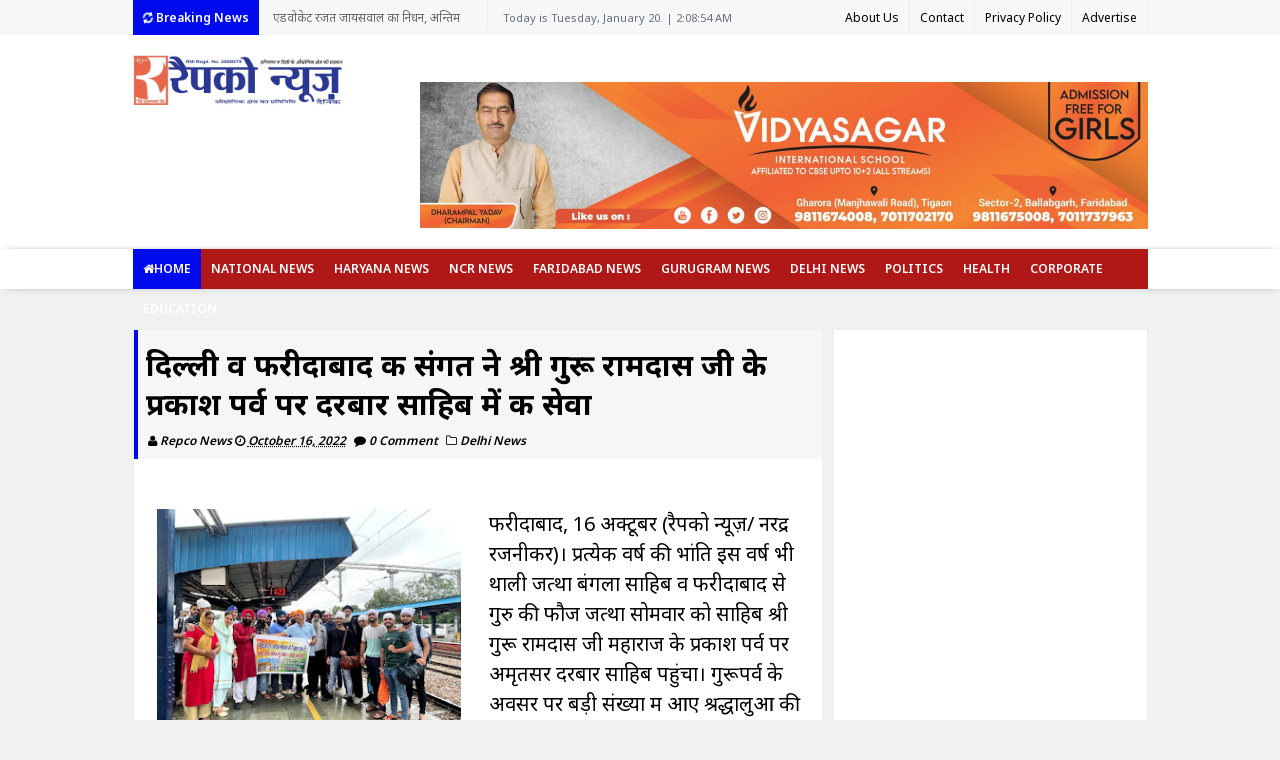

--- FILE ---
content_type: text/html; charset=UTF-8
request_url: https://www.repconews.co.in/2022/10/blog-post_16.html
body_size: 39022
content:
<!DOCTYPE html>
<html class='v2' dir='ltr' xmlns='http://www.w3.org/1999/xhtml' xmlns:b='http://www.google.com/2005/gml/b' xmlns:data='http://www.google.com/2005/gml/data' xmlns:expr='http://www.google.com/2005/gml/expr'>
<head>
<link href='https://www.blogger.com/static/v1/widgets/335934321-css_bundle_v2.css' rel='stylesheet' type='text/css'/>
<!-- Global site tag (gtag.js) - Google Analytics -->
<script async='async' src='https://www.googletagmanager.com/gtag/js?id=UA-174266728-1'></script>
<script>
  window.dataLayer = window.dataLayer || [];
  function gtag(){dataLayer.push(arguments);}
  gtag('js', new Date());

  gtag('config', 'UA-174266728-1');
</script>
<!-- twitter summary card with large image details -->
<meta content='summary_large_image' name='twitter:card'/>
<meta content='@BestHindi_News' name='twitter:site'/>
<meta content='@BestHindi_News' name='twitter:creator'/>
<meta content='https://www.repconews.co.in/2022/10/blog-post_16.html' property='og:url'/>
<meta content='दिल्ली व फरीदाबाद की संगत ने श्री गुरू रामदास जी के प्रकाश पर्व पर दरबार साहिब में की सेवा' property='og:title'/>
<meta content='' property='og:description'/>
<meta content='https://blogger.googleusercontent.com/img/b/R29vZ2xl/AVvXsEiBAmPeHZK63H1NOf2wYi6WTTUmFt3JDMjORGXCTtzaprRb7YRlEEV4R5KDJBQ0-ROKa94K0KnzMgn120gTDkMF2hm-BUMMZPFedE298n-OHo00hYUsgOlsxpB-vrLM6gmPQOwsN2wRIL5L79SHteiTuulHBN5J4qbQHkOMqTVdDg16hDWzgapHpHjOQA/s320/IMG-20221015-WA0014.jpg' name='twitter:image'/>
<!-- twitter summary card-->
<meta content='Ol6hDoUqiE33VPZbCbWep_bbK7rrHBHNSs-HWKzavxc' name='google-site-verification'/>
<meta content='text/html; charset=UTF-8' http-equiv='Content-Type'/>
<meta content='blogger' name='generator'/>
<link href='https://www.repconews.co.in/favicon.ico' rel='icon' type='image/x-icon'/>
<link href='https://www.repconews.co.in/2022/10/blog-post_16.html' rel='canonical'/>
<link rel="alternate" type="application/atom+xml" title="Repco News - Atom" href="https://www.repconews.co.in/feeds/posts/default" />
<link rel="alternate" type="application/rss+xml" title="Repco News - RSS" href="https://www.repconews.co.in/feeds/posts/default?alt=rss" />
<link rel="service.post" type="application/atom+xml" title="Repco News - Atom" href="https://www.blogger.com/feeds/7501131526025508784/posts/default" />

<link rel="alternate" type="application/atom+xml" title="Repco News - Atom" href="https://www.repconews.co.in/feeds/4123840986408500782/comments/default" />
<!--Can't find substitution for tag [blog.ieCssRetrofitLinks]-->
<link href='https://blogger.googleusercontent.com/img/b/R29vZ2xl/AVvXsEiBAmPeHZK63H1NOf2wYi6WTTUmFt3JDMjORGXCTtzaprRb7YRlEEV4R5KDJBQ0-ROKa94K0KnzMgn120gTDkMF2hm-BUMMZPFedE298n-OHo00hYUsgOlsxpB-vrLM6gmPQOwsN2wRIL5L79SHteiTuulHBN5J4qbQHkOMqTVdDg16hDWzgapHpHjOQA/s320/IMG-20221015-WA0014.jpg' rel='image_src'/>
<meta content='https://www.repconews.co.in/2022/10/blog-post_16.html' property='og:url'/>
<meta content='दिल्ली व फरीदाबाद की संगत ने श्री गुरू रामदास जी के प्रकाश पर्व पर दरबार साहिब में की सेवा' property='og:title'/>
<meta content='फरीदाबाद, 16 अक्टूबर (रैपको न्यूज़/ नरेंद्र रजनीकर)। प्रत्येक वर्ष की भांति इस वर्ष भी थाली जत्था बंगला साहिब व फरीदाबाद से गुरु की फौज जत्थ...' property='og:description'/>
<meta content='https://blogger.googleusercontent.com/img/b/R29vZ2xl/AVvXsEiBAmPeHZK63H1NOf2wYi6WTTUmFt3JDMjORGXCTtzaprRb7YRlEEV4R5KDJBQ0-ROKa94K0KnzMgn120gTDkMF2hm-BUMMZPFedE298n-OHo00hYUsgOlsxpB-vrLM6gmPQOwsN2wRIL5L79SHteiTuulHBN5J4qbQHkOMqTVdDg16hDWzgapHpHjOQA/w1200-h630-p-k-no-nu/IMG-20221015-WA0014.jpg' property='og:image'/>
<link href='https://fonts.googleapis.com/css?family=Open+Sans:400,400italic,600,600italic,700,700italic,800italic,800,300italic,300|Lato:400,900,700,300,100italic,100|Noto Sans:400,700,600,300|Montserrat:400,700' rel='stylesheet' type='text/css'/>
<link href='//maxcdn.bootstrapcdn.com/font-awesome/4.5.0/css/font-awesome.min.css' rel='stylesheet'/>
<link href='https://onlybhartiya.blogspot.in/' hreflang='hi' rel='alternate'/>
<link href='https://onlybhartiya.blogspot.in/' hreflang='en-us' rel='alternate'/>
<!-- All in One SEO Pack for blogger by msdesignbd.com -->
<meta charset='utf-8'/>
<meta http-equiv="content-language" content="en-us">
<meta http-equiv="content-language" content="hi">
<meta content='width=device-width, initial-scale=1, maximum-scale=1' name='viewport'/>
<meta content='blogger' name='generator'/>
<meta content='text/html; charset=UTF-8' http-equiv='Content-Type'/>
<link href='http://www.blogger.com/openid-server.g' rel='openid.server'/>
<link href='https://www.repconews.co.in/' rel='openid.delegate'/>
<link href='https://www.repconews.co.in/2022/10/blog-post_16.html' rel='canonical'/>
<title>द&#2367;ल&#2381;ल&#2368; व फर&#2368;द&#2366;ब&#2366;द क&#2368; स&#2306;गत न&#2375; श&#2381;र&#2368; ग&#2369;र&#2370; र&#2366;मद&#2366;स ज&#2368; क&#2375; प&#2381;रक&#2366;श पर&#2381;व पर दरब&#2366;र स&#2366;ह&#2367;ब म&#2375;&#2306; क&#2368; स&#2375;व&#2366;</title>
<link href='https://www.repconews.co.in/feeds/posts/default' rel='alternate' title='Repco News - Atom' type='application/atom+xml'/>
<link href='https://www.repconews.co.in/feeds/posts/default?alt=rss' rel='alternate' title='Repco News - RSS' type='application/rss+xml'/>
<link href='http://www.blogger.com/feeds/7501131526025508784/posts/default' rel='alternate' title='Repco News - Atom' type='application/atom+xml'/>
<link href='https://blogger.googleusercontent.com/img/b/R29vZ2xl/AVvXsEiBAmPeHZK63H1NOf2wYi6WTTUmFt3JDMjORGXCTtzaprRb7YRlEEV4R5KDJBQ0-ROKa94K0KnzMgn120gTDkMF2hm-BUMMZPFedE298n-OHo00hYUsgOlsxpB-vrLM6gmPQOwsN2wRIL5L79SHteiTuulHBN5J4qbQHkOMqTVdDg16hDWzgapHpHjOQA/s72-c/IMG-20221015-WA0014.jpg' rel='image_src'/>
<meta content='https://blogger.googleusercontent.com/img/b/R29vZ2xl/AVvXsEiBAmPeHZK63H1NOf2wYi6WTTUmFt3JDMjORGXCTtzaprRb7YRlEEV4R5KDJBQ0-ROKa94K0KnzMgn120gTDkMF2hm-BUMMZPFedE298n-OHo00hYUsgOlsxpB-vrLM6gmPQOwsN2wRIL5L79SHteiTuulHBN5J4qbQHkOMqTVdDg16hDWzgapHpHjOQA/s72-c/IMG-20221015-WA0014.jpg' itemprop='image' property='og:image'/>
<script async='async' data-ad-client='ca-pub-9557171246390236' src='https://pagead2.googlesyndication.com/pagead/js/adsbygoogle.js'></script>
<link href='/favicon.ico' rel='icon' type='image/x-icon'/>
<link href='https://plus.google.com/GOOGLE+ID/posts' rel='publisher'/>
<link href='https://plus.google.com/GOOGLE+ID/about' rel='author'/>
<link href='https://plus.google.com/GOOGLE+ID' rel='me'/>
<meta content='DjOqhtHXd23dFf0QAgfNGXY8fXYzhtbuUExUBlMQkio' name='google-site-verification'/>
<meta content='XCPIOoUi32BrSOL2-Be3S7bQpbWnRBwo6pMrGzy2px0' name='google-site-verification'/>
<meta content='430A6FF54F50F2D84430D5F7994BE248' name='msvalidate.01'/>
<meta content='430A6FF54F50F2D84430D5F7994BE248' name='msvalidate.01'/>
<meta content='ALEXA-VERIFY-CODE' name='alexaVerifyID'/>
<meta content='Haryana, India' name='geo.placename'/>
<meta content='Best Hindi News' name='author-name'/>
<meta content='general' name='rating'/>
<meta content='India' name='geo.country'/>
<meta content='en_US' property='og:locale'/>
<meta content='en_GB' property='og:locale:alternate'/>
<meta content='Hindi' name='language'/>
<meta content='' property='article:author'/>
<meta content='' property='article:publisher'/>
<meta content='' property='fb:app_id'/>
<meta content='' property='fb:admins'/>
<meta content='@msubelbd' name=''/>
<meta content='@msubelbd' name=''/>
<!-- End of All in One SEO Pack for blogger by msdesignbd.com -->
<style id='page-skin-1' type='text/css'><!--
/*
-----------------------------------------------
Template Name  : News 52
Author         : MS Design
Author URL     : http://msdesignbd.com
----------------------------------------------- */
/* Variable definitions
====================
<Variable name="keycolor" description="Main Color" type="color" default="#FF680D"/>
<Group description="Main Color" selector="body">
<Variable name="main.color" description="Main Theme Color" type="color" default="#FF680D"/>
</Group>
*/
html,body,div,span,applet,object,iframe,h1,h2,h3,h4,h5,h6,p,blockquote,pre,a,abbr,acronym,address,big,cite,code,del,dfn,em,img,ins,kbd,q,s,samp,small,strike,strong,sub,sup,tt,var,b,u,i,center,dl,dt,dd,ol,ul,li,fieldset,form,label,legend,table,caption,tbody,tfoot,thead,tr,th,td,article,aside,canvas,details,embed,figure,figcaption,footer,header,hgroup,menu,nav,output,ruby,section,summary,time,mark,audio,video{margin:0;padding:0;border:0;font-size:100%;font:inherit;vertical-align:baseline;} article,aside,details,figcaption,figure,footer,header,hgroup,menu,nav,section{display:block;}body{line-height:1;display:block;}*{margin:0;padding:0;}html{display:block;}ol,ul{list-style:none;}blockquote,q{quotes:none;}blockquote:before,blockquote:after,q:before,q:after{background:transparent;}table{border-collapse:collapse;border-spacing:0;} .navbar,.post-feeds,.feed-links{display:none;} .section,.widget{margin:0 0 0 0;padding:0 0 0 0;} strong,b{font-weight:bold;padding: 0 0.25em;-webkit-transition: color 0.2s;transition: color 0.2s;} strong,b:hover{left:-0.1em;content: '[';-webkit-transform: translateX(-100%);transform: translateX(-100%);} cite,em,i{font-style:italic;} a:link{text-decoration:none;outline:none;transition:all 0.25s;color:#000bed} a:visited{color:#666;text-decoration:none;} a:link:hover{text-decoration:none; color: #32aae1;} a:visited:hover{color:#32aae1;text-decoration:none;} a img{border:none;border-width:0;outline:none;} img{max-width:100%;vertical-align:middle;border:0;} abbr,acronym{cursor:help;} sup,sub{vertical-align:baseline;position:relative;top:-.4em;font-size:86%;} sub{top:.4em;}small{font-size:86%;} mark{background-color:#ffce00;color:#900201;} p,blockquote,pre,table,figure,hr,ol,ul,dl{margin:1.5em 0;} hr{height:1px;border:none;background-color:#444;} #layout ul {display: none;} .top-wrapper {overflow:hidden;position:relative;} .mstop-wrapper {padding:0 20px;position:relative;max-width:1060px;margin:0 auto;} h1,h2,h3,h4,h5,h6{font-weight:700;line-height:normal;margin:0 0 0.6em;} h1{font-size:200%} h2{font-size:180%} h3{font-size:160%} h4{font-size:140%} h5{font-size:120%} h6{font-size:100%} input,button,select,textarea{font-size:100%;line-height:normal;vertical-align:baseline;} textarea{display:block;box-sizing:border-box;} pre,code{font-family:'Signika', sans-serif;color:#444;} pre{white-space:pre;word-wrap:normal;overflow:auto;} blockquote{margin-left:0;font-style:italic;position:relative;font-size:14px;padding:0px; padding-left:60px;margin:40px 0px;border:0px;font-weight:400;} pre,code{font-family:'Signika', sans-serif;color:#444;} pre{white-space:pre;word-wrap:normal;overflow:auto;} blockquote{background-color: #f9f9f9; border-left: 8px solid #bfcada; padding: 10px; margin: 10px;} *:focus {outline:0!important;} ul,dl{margin:.5em 0em .5em 3em} ol{list-style:decimal outside} ul{list-style:disc outside} li{margin:.5em 0} div.clear {clear: both;} .clear {clear: both;} dt{font-weight:bold} dd{margin:0 0 .5em 2em} .post ul li span{position:relative;margin:0;padding:5px 8px;margin-bottom:10px;text-decoration:none;transition:all .3s ease-out;} ol {counter-reset:li;list-style: none;font:15px Noto Sans; padding:0;margin-bottom:4em;text-shadow: 0 1px 0 rgba(255,255,255,.5);} ol ol {margin: 0 0 0 2em;} .post ol li{position:relative;display:block;padding:.4em .4em .4em .8em; margin:.5em 0 .5em 2.5em;background:#fff;color:#666;text-decoration:none; transition:all .3s ease-out;} .post ol li:before {content:counter(li);counter-increment:li;position:absolute;left:-2.5em; top:50%;margin-top:-1em;height:2em;width:2em;line-height:2em;text-align:center;} .post-body table th, .post-body table td, .post-body table caption{border:1px solid #eee;padding:10px;text-align:left;vertical-align:top;} .post-body table.tr-caption-container {border:1px solid #eee;} .post-body th{font-weight:700;} .post-body table caption{border:none;font-style:italic;} .post-body table{} .post-body td, .post-body th{vertical-align:top;text-align:left;font-size:15px;padding:3px 5px;border:1px solid #eee;} .post-body th{background:#fafafa;} .post-body table.tr-caption-container td {border:none;padding:8px;} .post-body table.tr-caption-container, .post-body table.tr-caption-container img, .post-body img {max-width:100%;height:auto;} .post-body td.tr-caption {color:#666;font-size:80%;padding:0px 8px 8px !important;} img {max-width:100%;height:auto;border:none;} table {max-width:100%;width:100%;margin:1.5em auto;} table.section-columns td.first.columns-cell{border-left:none} table.section-columns{border:none;table-layout:fixed;width:100%;position:relative} table.columns-2 td.columns-cell{width:50%} table.columns-3 td.columns-cell{width:33.33%} table.columns-4 td.columns-cell{width:25%} table.section-columns td.columns-cell{vertical-align:top} table.tr-caption-container{padding:4px;margin-bottom:.5em} td.tr-caption{font-size:80%} .widget ul {padding:0;} .quickedit{display:none;visibility:hidden}
body {background: #f0f1f3;color: #656e7f;font-family:Noto Sans;font-size: 18px;font-weight: 300;line-height: 27px;margin:0}
body#layout #mainbwrap{width:100%;float:left}
body#layout #sidebar-wrapper{width:33%;left:0;padding:0;float:right}
body#layout .sidebar-area {width:90%;margin:0;padding:0}
body#layout #bwrapcontent, body#layout #sidebar-wrapper {padding:0 0 0 0;}
body#layout #recent3, body#layout #banner160 {    width: 50%;float:left;}
hr{background-color:#242d36;height:1px;margin-bottom:26px;padding:0}
blockquote{color:#9ba2af;font-family:"PT Serif",Georgia,Times,serif;border-left:5px solid rgba(155,162,175,0.25);margin-left:0;margin-right:0;margin-bottom:27px;padding-left:27px}
blockquote blockquote{font-size:inherit}
img{height:auto;max-width:100%}
a{color:#000bed;text-decoration:none;-webkit-transition:all .2s ease-in-out;-moz-transition:all .2s ease-in-out;-o-transition:all .2s ease-in-out;transition:all .2s ease-in-out}
a:visited{color:#000bed}
a:hover,a:focus,a:active{color:#f77e75;-webkit-transition:all .2s ease-in-out;-moz-transition:all .2s ease-in-out;-o-transition:all .2s ease-in-out;transition:all .2s ease-in-out}
.site-header{background:#242d36;border-bottom:5px solid #1e252d;margin:0;position:relative;width:100%;z-index:100}
.site-header img{display:block;margin:0 auto;max-height:200px}
.bwrapsite-content{margin:0 auto;max-width:1015px}
.content-area{float:left;margin:0 -25% 0 0;width:68%}
.widget-title{background:none repeat scroll 0 0 #4B3F57;color:#FFF;font-size:16px;font-weight:400;text-transform:uppercase;margin:0 0 5px;position:relative;transition:all .5s ease-out 0}
#header-wrapper{overflow: hidden; padding:20px 0; position: relative; max-width: 1015px; margin: 0 auto;}
#header{float:left;width:100%;max-width:210px;color:#46515e;}
#header h1,#header p{font-size:40px;font-weight:900;margin: 0;}
.header h1{margin:0}
#header a{color:#46515e;text-decoration:none;transition:all .3s ease-in-out}
#header a:hover{color:#000bed}
#header .description{font-size:15px;font-weight:600;color:#777;text-transform:none}
.header img{display:block}
.header-right{float:right;padding:0;overflow:hidden;margin:0 auto;width:100%;max-width:728px;}
.header-right img{display:block;float:right}
.top-header { background: #fff;}
.rpslider {
display: block;
}
@charset "utf-8";
/* CSS Document */
.lof-slidecontent, .lof-slidecontent a {
color:#FFF;
}
.lof-slidecontent, .lof-slidecontent a:hover {
text-decoration: underline;
}
.lof-slidecontent a.readmore{
color:#58B1EA;
font-size:95%;
}
.lof-slidecontent{
position:relative;
overflow:hidden;
border:#F4F4F4 solid 1px;
width:100%;
height: 380px;
}
.lof-slidecontent .preload{
height:100%;
width:100%;
position:absolute;
top:0;
left:0;
text-align:center;
background:#FFF;
z-index:100000;
}
.lof-slidecontent .preload div{
height:100%;
width:100%;
background:transparent url(https://blogger.googleusercontent.com/img/b/R29vZ2xl/AVvXsEiAsFdvYFLeld-yRCb1sPFMBvsPHWaKddwmhANEEuSRIayb3utmtGHf7K9ByR-eeOB3qjTmAAGDFZJjdGX4tcGjUlo6C1YVmV5LNfoeuZDGXULPxT9MNAQHhZ9JR2t4J-XGs2HsDtgrgA/s1600/load-indicator.gif) no-repeat scroll 50% 50%;
}
.lof-main-outer{
position:relative;
height:380px;
width:660px;
z-index:3px;
overflow:hidden;
}
/*******************************************************/
.lof-main-item-desc {
background: url("https://blogger.googleusercontent.com/img/b/R29vZ2xl/AVvXsEjQnTDg2p1qi-SmpRpjE5fxbUdF90snkMXETedEeDPVomd4gRXu6ehDPFjAiz8ASEMNeK04g4CDAtyrH97p0W7Y6o2u8wr-RFh-pQdiqOaoiBlFsMZkaS8Qg0FpyzDz4vZh_qJtQM6Ihg/s1600/bg_trans.png") repeat scroll 0 0 transparent;
bottom: 75px;
left: 0;
padding: 0;
position: absolute;
width: 350px;
}
.lof-main-item-desc p {
margin: 0 8px;
padding: 8px 0;
}
.lof-main-item-desc h3 {
margin: 0;
padding: 5px 25px;
background: rgba(0,0,0,0.6);
}
.lof-main-item-desc h2 {
margin: 0;
padding: 5px 25px 10px;
color: #fff;
font-size:25px;
line-height: 1.1em;
background: rgba(0,0,0,0.3);
font-weight:600;
}
.lof-main-item-desc h3 a { margin: 0; background:#000bed; font-size: 10px;font-weight:400; padding: 4px 6px; text-transform: uppercase; text-decoration: none;}
.lof-main-item-desc h3 a:hover{
text-decoration:underline;
}
.lof-main-item-desc h3 i {
font-size:11px;
}
.lof-main-item-desc h3 i small {
padding: 2px 3px;
margin: 0 -3px;
}
/* main flash */
ul.lof-main-wapper{
/* margin-right:auto; */
overflow:hidden;
background:transparent url(https://blogger.googleusercontent.com/img/b/R29vZ2xl/AVvXsEiAsFdvYFLeld-yRCb1sPFMBvsPHWaKddwmhANEEuSRIayb3utmtGHf7K9ByR-eeOB3qjTmAAGDFZJjdGX4tcGjUlo6C1YVmV5LNfoeuZDGXULPxT9MNAQHhZ9JR2t4J-XGs2HsDtgrgA/s1600/load-indicator.gif) no-repeat scroll 50% 50%;
padding:0px;
margin:0;
position:absolute;
overflow:hidden;
}
ul.lof-main-wapper li{
overflow:hidden;
padding:0px;
margin:0px;
float:left;
position:relative;
background: #292929;
width: 753px;
height: 380px;
}
.lof-opacity  li{
position:absolute;
top:0;
left:0;
float:inherit;
}
ul.lof-main-wapper li img{
width: 100%;
height: 380px;
padding:0px;
}
/* item navigator */
.lof-navigator-wapper {
position:absolute;
bottom:10px;
right:10px;
background:url(https://blogger.googleusercontent.com/img/b/R29vZ2xl/AVvXsEiB3Es8G95sqmrBwdV7Y7CkwjgKg6lHkDni-rqFOoq1gVMx_iRoAw5ZLdV2M4MngYICw7nrjLBvAjq6nv1rrKMO6Sv_DoP6km3CHrwM4J91gTl875AtlkbF_3KKBIxH9iNK_hF24nbE9Q/s1600/transparent_bg.png) repeat;
padding:5px 0px;display:none;
}
.lof-navigator-outer{
position:relative;
z-index:100;
height:180px;
width:310px;
overflow:hidden;
color:#FFF;
float:left
}
ul.lof-navigator{
top:0;
padding:0;
margin:0;
position:absolute;
width:100%;
}
ul.lof-navigator li{
cursor:hand;
cursor:pointer;
list-style:none;
padding:0;
margin-left:0px;
overflow:hidden;
float:left;
display:block;
text-align:center;
}
ul.lof-navigator li img{
border:#666 solid 3px;
}
ul.lof-navigator li.active img, ul.lof-navigator li:hover img {
border:#A8A8A8 solid 3px;
}
.lof-navigator-wapper .lof-next,  .lof-navigator-wapper .lof-previous{
display:block;
width:22px;
height:30px;
color:#FFF;
cursor:pointer;
}
.lof-navigator-wapper .lof-next {
float:left;
text-indent:-999px;
position: relative;
right:8px;
background:url(https://blogger.googleusercontent.com/img/b/R29vZ2xl/AVvXsEi4x-7ExjxNyHXUTmfCtQaDPQQafNMgVQF1GTLOUfCZk3b9zjiyH-gJCTsXG8ePq6khVVNlwHwVXwekAI5YDPgKEcyWL_k66bNH0qvSAE0WNOxR2zHDXs6Mt3RxRpkd8QQdOcIooCV0Cw/s1600/next.png) no-repeat right center;
}
.lof-navigator-wapper .lof-previous {
float:left;
text-indent:-999px;
position: relative;
left:8px;
background:url(https://blogger.googleusercontent.com/img/b/R29vZ2xl/AVvXsEhgnvYH0es0EpCbgDMj8df8SocwRJXFKlphOsvKQxj6qlbHZ09KnBv3s-YkSkVNsSIurQyXGP8UfI3Uxhcy2cYC5mXI-H8MiUvTJ9MuEnN0AdhTmzwt2vYB6Fqw9QBFqCu5wwIWp1rqQA/s1600/previous.png) no-repeat left center;
}
.sidebar-area{margin:0;float:right;overflow:hidden;width:31%; text-align: left;}
#sidebar .widget h2 { font-weight: 700; transition: all 0.5s ease-out; text-transform: uppercase; color: #000bed; -moz-box-shadow: 0px 2px 4px rgba(0, 0, 0, 0.08); box-shadow: 0px 2px 4px rgba(0, 0, 0, 0.08); font-size: 18px; line-height: 28px; padding: 10px;text-align: left;margin:10;}
#sidebar .widget {margin-bottom: 10px; background: #fff;border: 1px solid rgba(230, 230, 230, 0.68); 1; 1; text-align: left;}
#sidebar h2:before{ content: " "; display: block; height: 2px; width: 60%; margin: 0 auto; background: #000bed; position: absolute; bottom: -1px; left: 50%; margin-left: -30%;}
#sidebar .widget-content {margin:0; font-size: 16px; padding:10px; 1; text-align: left;}
#footer-wrapper {background-color:#fff;border-top:1px solid #E6E6E6;text-align: center;}
.footer-logo{ width:1000px; height: auto; margin: 0 auto; }
#footerfix {overflow:hidden;margin:15px 0 0 0;background-color:rgb(66, 66, 66)}
.copyleft {text-align: center; font-weight: 700;margin:10px;color:#fff;font-size:12px;}
#copyright {float:right;color:#fff;font-size:12px;margin-right:30px}
.copyleft a,#copyright a {color:#fff;text-decoration:none;}
.copyleft a:hover,#copyright a:hover {color:#a94334;text-decoration:none;}
#social-icon, #footer-social-icon {margin:0}
#social-icon li {display:inline-block;margin-left:10px;position:relative}
#footer-social-icon li {display:inline-block;position:relative}
#social-icon .widget ul, #footer-social-icon .widget ul {padding:0}
#social-icon .social a {display:block;font-size:16px;color:#999;text-align:center;position:relative;z-index:5;transition:.4s;-webkit-transform:rotate();-ms-transform:rotate();transform:rotate()}
#footer-social-icon .social a {display:block;font-size:16px;color:#fff;text-align:center;position:relative;z-index:5;-webkit-transition: all 0.3s ease-out 0s; -moz-transition: all 0.3s ease-out 0s; -o-transition: all 0.3s ease-out 0s; transition: all 0.3s ease-out 0s;}
.social li a:hover{transition:.4s;}
#social-icon .social a:hover {color:#444;opacity:1}
#footer-social-icon .social a:hover{transform: scale(1.2); -webkit-transition: all 0.3s ease-out 0s; -moz-transition: all 0.3s ease-out 0s; -o-transition: all 0.3s ease-out 0s; transition: all 0.3s ease-out 0s;}
#social-icon .social a:before {display:inline-block;font-family:FontAwesome;font-style:normal;font-weight:400;line-height:28px;-webkit-font-smoothing:antialiased;-moz-osx-font-smoothing:grayscale;font-size:13px}
#footer-social-icon .social a:before{display:inline-block;font-family:FontAwesome;font-style:normal;font-weight:400;line-height:28px;-webkit-font-smoothing:antialiased;-moz-osx-font-smoothing:grayscale;font-size:20px}
#footer-social-icon .facebook a:before{content:"\f09a"}
#footer-social-icon .twitter a:before{content:"\f099"}
#footer-social-icon .gplus a:before{content:"\f0d5"}
#footer-social-icon .youtube a:before{content:"\f167"}
#footer-social-icon .skype a:before{content:"\f17e"}
#footer-social-icon .stumbleupon a:before{content:"\f1a4"}
#footer-social-icon .tumblr a:before{content:"\f173"}
#footer-social-icon .vine a:before{content:"\f1ca"}
#footer-social-icon .stack-overflow a:before{content:"\f16c"}
#footer-social-icon .linkedin a:before{content:"\f0e1"}
#footer-social-icon .dribbble a:before{content:"\f17d"}
#footer-social-icon .soundcloud a:before{content:"\f1be"}
#footer-social-icon .behance a:before{content:"\f1b4"}
#footer-social-icon .digg a:before{content:"\f1a6"}
#footer-social-icon .instagram a:before{content:"\f16d"}
#footer-social-icon .pinterest a:before{content:"\f0d2"}
#footer-social-icon .delicious a:before{content:"\f1a5"}
#footer-social-icon .facebook {background:#3b5998;width:45px;height:40px;line-height:45px;}
#footer-social-icon .twitter {background:#55acee;width:45px;height:40px;line-height:45px;}
#footer-social-icon .gplus {background:#dd4b39;width:45px;height:40px;line-height:45px;}
#footer-social-icon .youtube {background:#bb0000;width:45px;height:40px;line-height:45px;}
#footer-social-icon .skype {background:#12A5F4;width:45px;height:40px;line-height:45px;}
#footer-social-icon .stumbleupon {background:#EB4823;width:45px;height:40px;line-height:45px;}
#footer-social-icon .tumblr {background:#32506d;width:45px;height:40px;line-height:45px;}
#footer-social-icon .vine {background:#00bf8f;width:45px;height:40px;line-height:45px;}
#footer-social-icon .linkedin {background:#007bb5;width:45px;height:40px;line-height:45px;}
#footer-social-icon .dribbble {background:#ea4c89;width:45px;height:40px;line-height:45px;}
#footer-social-icon .soundcloud {background:#f50;width:45px;height:40px;line-height:45px;}
#footer-social-icon .behance {background:#1769ff;width:45px;height:40px;line-height:45px;}
#footer-social-icon .digg {background:#005be2;width:45px;height:40px;line-height:45px;}
#footer-social-icon .instagram {background:#125688;width:45px;height:40px;line-height:45px;}
#footer-social-icon .pinterest {background:#cb2027;width:45px;height:40px;line-height:45px;}
#footer-social-icon .delicious {background:#3399ff;width:45px;height:40px;line-height:45px;}
.cd-top{display:inline-block;height:40px;width:40px;position:fixed;bottom:40px;right:10px;box-shadow:0 0 10px rgba(0,0,0,0.05);overflow:hidden;white-space:nowrap;background:#000bed;visibility:hidden;opacity:0;-webkit-transition:opacity .3s 0s,visibility 0 .3s;-moz-transition:opacity .3s 0s,visibility 0 .3s;transition:opacity .3s 0s,visibility 0 .3s;color:#fff!important;text-align:center;font-size:18px;line-height:60px}
.cd-top.cd-is-visible,.cd-top.cd-fade-out,.no-touch .cd-top:hover{-webkit-transition:opacity .3s 0s,visibility 0 0;-moz-transition:opacity .3s 0s,visibility 0 0;transition:opacity .3s 0s,visibility 0 0}
.cd-top.cd-is-visible{visibility:visible;opacity:1}
.cd-top.cd-fade-out{opacity:.5}
.no-touch .cd-top:hover{background-color:#e86256;opacity:1}
@media only screen and (min-width: 768px) {
.cd-top{right:20px;bottom:20px}
}
@media only screen and (min-width: 1024px) {
.cd-top{height:60px;width:60px;right:30px;bottom:80px}
}
h1.post-title, .post-info {border-left: 4px solid #000bed;}
.imageContainer{width:120px;height:80px;overflow:hidden;float:left;margin-right:8px}
.recent .title{line-height:32px;color:#19232D;margin-bottom:10px;text-align:center;font-size:16px;background:url(https://blogger.googleusercontent.com/img/b/R29vZ2xl/AVvXsEg3_pbD5VaNECfwTXSrAv4Ri3enMANY31eUq2I02YBuj821aC17Ta8EBlTGqTIqsGuoJCsrirwvoiJxjCynUOhfvml2XfdeRxGAbq4agcoXHrVzlf-7V4CR4w8AACsqJmjl73-5jguaIyk/h120/dot.png) rgba(0,0,0,0.06)}
.recent .title a{color:#fff;background-color:#000bed;display:inline-block;padding:3px 15px;font-family:Noto Sans;}
.recent a{color:#111}
.recent .title a:hover{text-decoration:underline}
.recent ul{padding-top:15px;padding-bottom:15px}
#label_with_thumbs li{width:100%;display:inline-block;padding:0;border-bottom:1px solid rgba(192,192,192,0.38);margin-bottom:20px}
.label_thumb{position:relative;max-width:none!important;margin-left:0;transform:scale(1.0);transition:.9s}
.label_title{display:block;font-size: 12px; font-weight: 600; line-height: 1.4;color:#2D2D2D!important}
.label_title:hover{color:#32aae1!important}
.post-date{font-size:11px;font-weight:400;color:#555!important;margin-right:8px}
.post-date:before{content:"\f017";font-family:FontAwesome;display:inline-block;margin-right:3px}
.recent-com{color:#555!important;font-size:11px}
.recent-com:before{content:"\f075";font-family:FontAwesome;display:inline-block;margin-right:3px}
#recent-posts{color:#999;font-size:16px}
#recent-posts img{background:#fafafa;float:left;height:80px;margin-right:8px;width:100px;}
#recent-posts ul{margin:0;padding:0}
#recent-posts ul li{margin:0 0 10px 0;padding:0 0 10px 0;border-bottom:1px solid #f0f0f0;list-style:none;}
#recent-posts ul li:last-child{border-bottom:0;margin: 0; padding: 0;}
#recent-posts ul li a{display: block; color: #222; font-weight: 600; text-decoration: none; font-size: 15px; margin: 0 0 10px 0; line-height: 1.5;overflow: hidden;}
.toe{overflow:hidden;display:block;margin-bottom: 10px; margin-top: 5px;}
#recent-posts ul li a:hover {color: #32aae1}
#recent-posts span {font-size: 11px; font-weight: 400; color: #555!important; margin-right: 8px;}
li.recent-box:last-child{border-bottom:0!important;padding-bottom: 0!important; margin-bottom: 0!important;}
.post-summary{line-height:15px;padding:0;margin: 0; font-weight: 400;}
.ro{margin-bottom:15px;overflow:hidden}
.recent{background-color:#FFF;overflow:hidden}
.viewall {position: relative; overflow: hidden; font-size: 11px; font-weight:400; transition: all 0.5s ease-out; float: right;padding: 6px; border: 1px solid rgb(221, 221, 221); background: rgba(240, 241, 243, 0.48); }
.viewall a {color:#555;}
#mainblogsec .title {background:#fff;position: relative; overflow: hidden;font-size: 15px; font-weight: 600; padding: 4px 8px; transition: all 0.5s ease-out; text-transform: uppercase; border-left-color: #f3794b; border-left: 3px solid #F3794B;}
#mainblogsec .title span  {position: absolute; left: 0; top: 11px; display: block; width: 0; height: 0; border-top: 4px solid transparent; border-bottom: 4px solid transparent; border-left: 4px solid #F3794B; }
#magstyle{margin:0 auto;overflow:hidden;position:relative}
.magstylo{float:left;width:47.8%;margin-right:20px}
.magstylo2{float:left;width:37.6%;margin-right:8px}
.magstylo:last-child{margin-right:0}
.magstylo2:last-child{margin-right:0}
#magstyle1 .title, #magstyle2 .title, #slider2 .title, #magstyle4 .title, #magstyle5 .title, #magstyle6 .title, #magstyle7 .title, #magstyle8 .title, #recent3 .title {position: relative; overflow: hidden; margin-bottom:10px; font-size: 16px; font-weight:700; padding: 4px 8px; transition: all 0.5s ease-out; text-transform: uppercase; border-left-color: #000bed; border-left: 3px solid #000bed;float:left;}
#magstyle1 .title span, #magstyle2 .title span, #slider2 .title span, #magstyle4 .title span, #magstyle5 .title span, #magstyle6 .title span, #magstyle7 .title span, #m8gstyle7 .title span, #recent3 .title span  {position: absolute; left: 0; top: 11px; display: block; width: 0; height: 0; border-top: 4px solid transparent; border-bottom: 4px solid transparent; border-left: 4px solid #000bed; }
.avatar-image-container img{height:70px;width:70px;overflow:hidden;float:left;margin-right:20px;max-width:100%!important}
.comments .comments-content .comment{padding:20px}
#comments{padding:0!important;margin-top:20px}
#comments h4 {display:none;}
.comments .avatar-image-container{max-height:100%!important;width:70px!important;margin-right:10px;border-radius:100%;border:4px solid #000bed;}
.comment-block{border-bottom:1px solid #ecedee;margin-bottom:20px;padding-bottom:20px;overflow:hidden;position:relative}
.comment-header a{font-size:14px;font-style:normal;display:inline-block;margin-bottom:5px;color:#34495E;}
.comments .comments-content .datetime a{font-size:11px;font-weight:600}
.comments .comments-content .datetime,.comments .comment .comment-actions a{float:right}
.comment-actions a:hover{background:#000bed;color:#fff;text-decoration:none}
.comment-actions a{color:#000bed;background:#fff;border: 2px solid #000bed; font-size: 13px; padding: 5px 20px!important; margin-left: 10px; font-weight: 600;}
.comments .comments-content .comment-header{background:#fff;padding:5px;margin-bottom:0;border:1px solid #ddd}
.comments .comment .comment-actions a{padding:0}
.comments .comment .comment-actions a:hover{text-decoration:none}
.comments .continue{cursor:pointer;margin-top:-30px;margin-bottom:30px}
.comments .continue a{display:block;color:#333;font-size:11px;font-weight:400;padding:0}
.comments .comments-content .icon.blog-author{height:initial;width:initial;margin:0 0 -4px 12px;font-weight:400;color:#FFF;font-size:11px;background:#000bed;padding:3px;border-radius:3px}
.comments .comments-content .icon.blog-author:after{content:"Admin"}
.comments .comments-content .comment-content{text-align:left;padding:20px;background:#ebebeb;font-size:14px;font-weight:400;color:#232323;border:1px solid #DEDEDE;border-top:0}
.comments .thread-toggle { display: inline-block; font-size: 12px; font-weight: 600; }
.comments-horizontal{list-style:none;display:inline-block;width:100%;padding:0!important;-moz-box-shadow: 0px 2px 4px rgba(0, 0, 0, 0.08); box-shadow: 0px 2px 4px rgba(0, 0, 0, 0.08);text-transform:uppercase;}
.comments-horizontal li{display:inline-block;width:50%}
.comments-horizontal li a{padding:15px 0;width:100%;display:block;text-align:center;color:#222;font-family: Noto Sans; font-weight:700;font-size:13px;}
.comments-horizontal li.active a{color:#000bed}
.comments-tabs{background-color:#fff;border:1px solid rgba(230, 230, 230, 0.68);margin-bottom: 15px;}
#facebook-comments{padding-top:0;padding:20px}
.comments-horizontal li{float:left}
.active{border-bottom:2px solid #000bed}
.home-link{display:none}
#blog-pager-newer-link{float:left;background:#000bed;padding:10px;border:2px solid #000bed;transition:all 1s ease-out;animation:BounceRate 3s;}
#blog-pager-older-link{float:right;background:#000bed;padding:10px;border:2px solid #000bed;transition:all 1s ease-out;animation:BounceRate 3s;}
#blog-pager-newer-link:hover, #blog-pager-older-link:hover {background:#fff;border:2px solid #000bed;transition:all 1s ease-out;animation:BounceRate 3s;}
#blog-pager a{color:#fff;text-transform:uppercase;font-size:13px;font-weight:700;letter-spacing:1px;transition:all 1s ease-out;animation:BounceRate 3s;}
#blog-pager a:hover {color:#000bed;transition:all 1s ease-out;animation:BounceRate 3s;}
#blog-pager{text-align:center;}
h2.date-header{margin:10px 0;display:none}
.feed-links{clear:both}
.status-msg-wrap{font-size:110%;width:90%;margin:10px auto 50px;position:relative}
.cloud-label-widget-content{display:inline-block;text-align:left;margin-top:10px}
.cloud-label-widget-content .label-size{display:inline-block;float:left;font-size:10px;line-height:normal;margin:0 5px 5px 0;opacity:1}
.cloud-label-widget-content .label-size a{background:#000bed; color: #fff; float: left; font-weight: 600; line-height: 100%; margin: 0; padding: 10px 8px; transition: all .6s; font-size: 12px; border-radius: 3px;border:2px solid;}
.cloud-label-widget-content .label-size a:hover {background:#fff;color:#000bed;border:2px solid #000bed;border-radius:0;}
.cloud-label-widget-content .label-size .label-count{background:#000bed;color:#fff;white-space:nowrap;display:inline-block;padding:6px 8px;margin-left:-3px;line-height:normal;border-radius:0 2px 2px 0;font-size:11px;font-weight:600}
.Label li{position:relative;padding:5px 20px 10px 30px !important;list-style:disc;display:block;font-size:14px;font-weight:700}
.Label li:before{content:"\f061";font-family:fontAwesome;color:#ccc;font-size:8px;margin-left:15px;position:absolute;top:9px;left:0;padding:0;text-decoration:none;margin-top:1px}
.Label li a{color:#666}
.Label li:hover:before{color:#000bed;transition:all .6s}
.Label li span{padding:0 10px;display:block;line-height:20px;position:absolute;right:15px;top:10px;font-size:11px;background:#000bed;color:#fff}
.Label li:hover span{background:#FC3931;transition:all .6s}
.sidebar ul li a{color:rgba(29,28,28,0.8);font-weight:400;font-size:15px;transition:all .3s;font-family:&#39}
#top-nav{height:35px;background-color:#F7F7F7;font-size:12px;font-weight:400;}
#top-nav ul{float:right;line-height:35px;margin:0}
#top-nav li{position:relative;float:left;display:block;margin:0}
#top-nav a{display:block;height:35px;padding:0 10px;border-right:1px solid #ECECEC;color:#000000}
#top-nav a:hover{color:#555}
#top-nav ul li ul{display:none;position:absolute;left:-1px;top:30px;z-index:100;background-color:#fff;border:1px solid #F2F2F2}
#top-nav .sub-menu li{border-left:none}
#top-nav .sub-menu li:last-child{border-right:none}
#top-nav ul li:hover &gt; ul,#top-nav ul li ul:hover{display:block}
#top-nav ul li ul a{min-width:180px;height:36px;padding:0 12px;transition:all .3s}
#top-nav ul li ul a,#top-nav ul ul .current-menu-item a{border:none;color:#C5C5C5;margin-top:0}
#top-nav ul li ul li{float:none;height:auto;clear:both;margin-left:0;line-height:36px;border-bottom:1px solid #F2F2F2}
#top-nav ul li ul li:last-child{border-bottom:none}
.blog-date {float: left; line-height: 35px; margin: 0; font-size: 11px;}
.wrapper{width:1015px;margin:0 auto}
#menu{margin-bottom:20px; background: #fff; -webkit-box-shadow: 1px 0px 12px -5px rgba(0,0,0,0.75); -moz-box-shadow: 1px 0px 12px -5px rgba(0,0,0,0.75); box-shadow: 1px 0px 9px -5px rgba(0,0,0,0.75);}
#menu ul,#menu li{margin:0 auto;padding:0 0;list-style:none}
#menu ul{height:40px;width: 1015px; background:#B01818;}
#menu li{float:left;display:inline;position:relative;font-size: 12px; font-weight:600;text-transform:uppercase;}
#menu a{display: block; line-height: 40px; padding: 0 10px; text-decoration: none; color:#fff;}
#menu .homers a{background:#000bed;}
#menu li a:hover{ color: #fff ; background:#000bed; -webkit-transition: all .1s ease-in-out; -moz-transition: all .1s ease-in-out; -ms-transition: all .1s ease-in-out; -o-transition: all .1s ease-in-out; transition: all .1s ease-in-out; . }
#menu input{display:none;margin:0 0;padding:0 0;width:80px;height:30px;opacity:0;cursor:pointer}
#menu label{font:bold 16px Arial;display:none;width:35px;height:36px;line-height:36px;text-align:center}
#menu label span{font-size:30px;position:absolute;left:35px}
#menu ul.menus{ height: auto; overflow: hidden; width: 170px; background:#B01818; position: absolute; z-index: 99; display: none; }
#menu ul.menus li{ display: block; width: 100%; text-transform: none; text-shadow: none; }
#menu ul.menus a{ color: #fff; line-height: 40px; }
#menu li:hover ul.menus{display:block}
#menu ul.menus a:hover{ background:#000bed; color: #000000; -webkit-transition: all .1s ease-in-out; -moz-transition: all .1s ease-in-out; -ms-transition: all .1s ease-in-out; -o-transition: all .1s ease-in-out; transition: all .1s ease-in-out; }
@media screen and (max-width: 800px){
#menu{position:relative;height: 40px; width: 100%;margin-bottom: 10px; background:#B01818;}
#menu ul{background:#B01818;position:absolute;top:100%;right:0;left:0;z-index:3;height:auto;display:none}
#menu ul.menus{width:100%;position:static;padding-left:20px}
#menu li{display:block;float:none;width:auto; font:normal 0.8em Arial;}
#menu input,#menu label{position:absolute;top:0;left:0;display:block}
#menu input{z-index:4}
#menu input:checked + label{color:white}
#menu input:checked ~ ul{display:block}
}
#breakingnews {margin-right:15px;height:30px;line-height:30px;overflow:hidden;width:35%;float:left;}
#adbreakingnews li a {font-weight:400;color:#666;transition:all 0.5s ease-in-out;font-size:12px;}
#adbreakingnews {float:left;margin-left:130px;}
#adbreakingnews ul,#adbreakingnews li{list-style:none;margin:0;padding:0;line-height:35px;}
#breakingnews .breakhead {position: absolute; display: block; float: left; font-size: 12px; font-weight:600; background:#000bed; color: white; padding: 2.5px 10px;}
#related_posts h4 { font-weight: 700; transition: all 0.5s ease-out; text-transform: uppercase; color: #000bed; -moz-box-shadow: 0px 2px 4px rgba(0, 0, 0, 0.08); box-shadow: 0px 2px 4px rgba(0, 0, 0, 0.08); font-size: 16px; line-height: 28px; padding: 12px; text-align: center;margin:0}
#related_posts h4:before{ content: " "; display: block; height: 2px; width: 60%; margin: 0 auto; background: #000bed; position: absolute; bottom: -1px; left: 50%; margin-left: -30%; }
.relhead2 {padding:15px}
.fbcmnt h4 {color:#717171;padding:5px;margin:0;font-size:20px;float:left;font-weight:600;text-transform:uppercase;border-left: 4px solid #F3794B; background-color: whitesmoke; width: 96.8%;padding-left: 15px;}
#related_posts {font-size: 16px; margin:0;padding:0;margin-bottom:25px; border: 1px solid rgba(230, 230, 230, 0.68);}
.relhead {background:#fff;color:#888;font-size:100%;font-weight:normal;line-height:150%;overflow:hidden;padding-bottom:20px;}
#relpost_img_sum .news-text {display:none;}
ul#relpost_img_sum {margin:0;padding:0;}
ul#relpost_img_sum li {float:left;list-style: none outside none;margin:0 14px 0 0;padding:10px 5px 5px 0;overflow:hidden;width:45%;}
ul#relpost_img_sum li a {display:block;}
ul#relpost_img_sum li a.relink:hover {color:#000bed}
ul#relpost_img_sum li img {background-color:#fff;float:left;margin-right:10px;background: none repeat scroll 0 0 #fafafa;padding:3px;border:1px solid #ddd;transition:all 1s ease-out;animation:BounceRate 3s;}
ul#relpost_img_sum li img:hover {border:1px solid #000bed;opacity:0.9;}
ul#relpost_img_sum li a.relink {background-image:none;color:#525252; display:block;font-size:16px;font-weight:700;line-height:1.6;overflow:hidden;text-transform:none;}
#search-bar{display:block;position:relative;width:100%;}
input#sq{background: #F5F5F5; color: #717171; font: 600 15px/12px Noto Sans; margin: 0; padding: 0 20px; width: 86%; height: 65px; outline: 0; border: 0; box-shadow: initial; line-height: normal; transition: all .1s;}
input#sq:focus{color:#333;border-radius:4px;}
#search-form{position:relative;margin:auto;text-align:center}
#searchsubmit{background-color:#000bed;border: 0; color: #fff; display: inline-block; position: absolute; right: 0; height: 65px; top: 0; padding: 0 40px; transition: all .2s;}
#searchsubmit:hover,#searchsubmit:focus,#searchsubmit:active{background-color:#f6806e;color:#fff;cursor:pointer;outline:0;}
.search-form-icon{color:rgba(255,255,255,1);top:21px;right:30px;position:absolute}
input#sq::-webkit-input-placeholder,input#sq:-ms-input-placeholder{color:#777;}
input#sq::-moz-placeholder,input#sq:-moz-placeholder{color:#777;opacity:1;}
[type=&quot;search&quot;] {-moz-appearance:textfield;-webkit-appearance:textfield;appearance:textfield;}
#carousel{width:100%;max-width:1060px;position:relative;margin:10px 0;height:auto;overflow:hidden}
#carousel .content{position:relative;left:0;width:1060px;overflow:hidden}
#carousel ul{width:10000px;position:relative;overflow:hidden;margin-top:0}
#carousel ul li{position:relative;display:block;float:left;margin:0;padding:0;width:240px;overflow:hidden;height:190px}#carousel .thumbE{height:80px;width:236px}
#carousel #previous_button{display:block;position:absolute;top:3px;right:25px;width:25px;height:30px;cursor:pointer;background:#000bed;color:#fff;z-index:99;transition:all .3s;}
#carousel #next_button{position:absolute;top:3px;right:0;width:25px;height:30px;cursor:pointer;background:#000bed;color:#fff;background-position:100% 0;z-index:99;transition:all .3s;}
#carousel #next_button:hover,#carousel #previous_button:hover {background:rgba(0, 0, 0, 0.11);}
#carousel ul li a.slider_title{overflow:hidden;position:absolute;bottom:0;left:0;right:0;display:inline-block;color:#fff;line-height:1.3;padding:10px;font-size:14px;margin:auto;transition:all .2s;font-weight:600; transition: all .3s;}
#carousel ul li a.slider_title:hover{background-color:#000bed;color:#fff; transition: all .3s;}
.fa.fa-angle-right{font-size:27px;margin-left:8px}
.fa.fa-angle-left{font-size:27px;margin-left:8px}
#carousel ul li img {min-height:200px;object-fit:cover;}
#slider2-wrapper { background: white; padding: 15px; }
.readmore2 {float: left; font-size: 12px; padding: 6px 15px; color: white!important; font-weight: 600; margin-right: 5px; margin-top:15px; background:#000bed; border-radius: 50px;}
.readmore2:hover {color:#333!important;transition: 0.9s;}
.share2 {font-size: 13px; color:#000bed; border: 1px solid; padding:6px; float: left; margin-right: 5px; padding-right: 7px; padding-left: 7px;font-weight: 800; letter-spacing: 0.6px;}
#comments {
}
/* Blogger floating menu by icanbuildablog.com*/
#navbar {display:none}
#PageList1 ul {
position:fixed;
top:0px;
z-index:1000;
background-color:#ffffff;
width:100%;
max-width:1100px;
}
.content-inner {
margin-top:30px;
}
--></style>
<style id='template-skin-1' type='text/css'><!--
body#layout div.section {background-color:transparent;border:0;font-family:sans-serif;margin:0;overflow:visible;padding:0;position:relative}
body#layout .top-tab-widget-menu ul,body#layout ul,#layout ul,body#layout div.section h4,#layout div.section h4 {display:none;}
body#layout .draggable-widget .widget-wrap2 {background:#17CC90}
body#layout .add_widget {background-color: rgba(84, 84, 84, 0.75);}
body#layout .add_widget a {color: white}
body#layout .editlink {color:#fff !important;background-color: #3D3D45;padding: 2px; padding-left: 15px; padding-right: 15px; border-radius: 50px;}
body#layout #header {width:30%;margin:4px;float:left; background-color: #EBFFFB; padding:5px!important; border: 1px solid #D8D6D6; margin-bottom: 10px;}
body#layout #header:before {content: "Header"; font-size: 16px; color: #484848; display: inline-block; font-family: serif; font-weight: 700;margin-bottom: 10px;}
body#layout #recent1 {width: 95%;margin:4px;float: left; background-color: #EBFFFB; padding: 20px 0 !important; border: 1px solid #D8D6D6; margin-bottom: 10px;}
body#layout #header-right {width:64%;margin:4px;background-color: #EBFFFB; padding:5px!important; border: 1px solid #D8D6D6; margin-bottom: 10px;}
body#layout #header-right:before {content: "Header ad slot (728x90 px )"; font-size: 18px; color: #484848; display: inline-block; font-family: serif; font-weight: 700;margin-bottom: 10px;}
body#layout #recent1 {width: 95%;margin:4px;float: left; background-color: #EBFFFB; padding: 20px 0 !important; border: 1px solid #D8D6D6; margin-bottom: 10px;}
body#layout #recent1 .widget {width:90%;left: 20px; top: 10px;}
body#layout #recent1:before {content: "Featured Posts"; font-size: 18px; color: #484848; display: inline-block; font-family: serif; font-weight: 700;}
body#layout #adpost {width: 95%;margin:4px;float: left; background-color: #EBFFFB; padding: 20px 0 !important; border: 1px solid #D8D6D6; margin-bottom: 10px;}
body#layout #adpost .widget {width:90%;left: 20px; top: 10px;}
body#layout #adpost:before {content: "Homepage only ad slot (728x90 px )"; font-size: 18px; color: #484848; display: inline-block; font-family: serif; font-weight: 700;}
body#layout #adpost2 {width: 95%;margin:4px;float: left; background-color: #EBFFFB; padding: 20px 0 !important; border: 1px solid #D8D6D6; margin-bottom: 10px;}
body#layout #adpost2 .widget {width:90%;left: 20px; top: 10px;}
body#layout #adpost2:before {content: "Top Header Ad (728x90 px )"; font-size: 18px; color: #484848; display: inline-block; font-family: serif; font-weight: 700;}
body#layout #adpost3 {width: 98%;margin:4px;float: left; background-color: #EBFFFB; padding: 20px 0 !important; border: 1px solid #D8D6D6; margin-bottom: 10px;}
body#layout #adpost3 .widget {width:90%;left: 20px; top: 10px;}
body#layout #adpost3:before {content: "Homepage only ad slot (728x90 px )"; font-size: 18px; color: #484848; display: inline-block; font-family: serif; font-weight: 700;}
body#layout #slider2 {width: 95%;margin:4px;float: left; background-color: #EBFFFB; padding: 20px 0 !important; border: 1px solid #D8D6D6; margin-bottom: 10px;}
body#layout #slider2 .widget {width:90%;left: 20px; top: 10px;}
body#layout #slider2:before {content: "Carousel Slider"; font-size: 18px; color: #484848; display: inline-block; font-family: serif; font-weight: 700;}
body#layout .mag-wrapper {width: 95%;margin:4px;float: left; background-color: #EBFFFB; padding: 20px 0 !important; border: 1px solid #D8D6D6; margin-bottom: 10px;}
body#layout .mag-wrapper .widget {width:90%;left: 20px; top: 10px;}
body#layout .mag-wrapper:before {content: "Mag Wrapper"; font-size: 18px; color: #484848; display: inline-block; font-family: serif; font-weight: 700;}
body#layout .header17 {width: 95%;margin:4px;float: left; background-color: #EBFFFB; padding: 20px 0 !important; border: 1px solid #D8D6D6; margin-bottom: 10px;}
body#layout .header17 .widget {width:90%;left: 20px; top: 10px;}
body#layout .header17:before {content: "Slider Widget"; font-size: 18px; color: #484848; display: inline-block; font-family: serif; font-weight: 700;}
body#layout #recent3 {width: 48%;margin:4px;float: left; background-color: #EBFFFB; padding: 20px 0 !important; border: 1px solid #D8D6D6; margin-bottom: 10px;}
body#layout #recent3 .widget {width:90%;left: 20px; top: 10px;}
body#layout #recent3:before {content: "Mag Wrapper"; font-size: 18px; color: #484848; display: inline-block; font-family: serif; font-weight: 700;}
body#layout #banner160 {width: 45%;margin:4px;background-color: #EBFFFB; padding: 10px 0 !important; border: 1px solid #D8D6D6; margin-bottom: 20px;}
body#layout #banner160 .widget {width:90%;left: 20px; top: 10px;}
body#layout #banner160:before {content: "Ad slot 160x600px"; font-size: 18px; color: #484848; display: inline-block; font-family: serif; font-weight: 700;}
--></style>
<style type='text/css'>
.PopularPosts ul,.PopularPosts li,.PopularPosts li img,.PopularPosts li a,
.PopularPosts li a img {margin:0;padding:0;list-style:none;border:none;
background:none;outline:none;}
.PopularPosts ul {margin:0;list-style:none;color:#333;}
.PopularPosts ul li img {display:block;margin-right:10px;width:100px;height:80px;float:left;transition:all 0.3s ease-out;}
.PopularPosts ul li img:hover {background:#fff;opacity:0.9;}
.PopularPosts ul li {background-color:#fff;margin:2px;padding:0;position:relative;transition:all 0.3s ease-out;  border-bottom: 1px solid rgb(239, 239, 239);}
.PopularPosts ul li:first-child {border-top:none;padding-top: 0; margin-top: 0;}
.PopularPosts ul li:last-child {border-bottom:none;padding-bottom: 0; margin-bottom: 0;}
.PopularPosts ul li .item-title a, .PopularPosts ul li a {color:#333;text-decoration:none;font-size:16px;font-weight:600;transition:all 0.3s ease-out;}
.PopularPosts ul li:before {display:none;list-style:none;}
.PopularPosts .item-thumbnail {margin:0 0 0 0;}
.PopularPosts .item-snippet {font-size:11px;color:#333;font-weight:400;}
.profile-img{display:inline;opacity:1;margin:0 6px 3px 0;}
.PopularPosts .item-title {padding-bottom: .2em; padding: 0 5px; line-height:1.1; margin-bottom: 5px;}

#recent3 .mag-wrapper {width:69%;height:601px; overflow: hidden; float: left;}
#recent3 .recent-box {display: inline-table; margin-bottom: 10px; padding-bottom: 11px;}
#recent3 .label_title { margin-left: 15px; font-size:17px; }
#recent3 .imageContainer {width: 140px; height: 124px;margin-right:15px;}
#recent3 .post-summary {font-family: Noto Sans; font-size: 16px; line-height: 21px; color: #111;}
#recent3 .toe {margin-bottom:10px;}
.post-summary {color:#555;}
#magstyle1, #magstyle2, {background-color: #555;-webkit-box-sizing: border-box;-moz-box-sizing: border-box;box-sizing: border-box;}
#magstyle1 .recent-box, #magstyle2 .recent-box {margin-bottom: 10px;border-bottom: 1px solid #555;padding-bottom: 15px;}
#magstyle1 .recent-box:first-child .label_title, #magstyle2 .recent-box:first-child .label_title, #magstyle4 .recent-box:first-child .label_title, #magstyle5 .recent-box:first-child .lable_title, #magstyle6 .recent-box:first-child .lable_title, #magstyle7 .recent-box:first-child .lable_title, #magstyle8 .recent-box:first-child .lable_title {font-size: 17px; color: #000000; font-weight:600; text-transform: capitalize;} 
#magstyle1 .label_title, #magstyle2 .label_title {display: -webkit-box; margin: 0 auto; -webkit-line-clamp: 2; -webkit-box-orient: vertical; overflow: hidden; text-overflow: ellipsis;font-size: 15px; font-weight: 600; line-height: 1.4;}
#magstyle1 .recent-box:first-child, #magstyle2 .recent-box:first-child {margin-bottom: 20px;}
#magstyle1 .recent-box:first-child .imageContainer, #magstyle2 .recent-box:first-child .imageContainer {float: none;width: 100%;height: 200px;margin-bottom:10px;transform: scale(1.0); transition: 0.9s;}
#magstyle1 .recent-box:first-child .imageContainer img:hover, #magstyle2 .recent-box:first-child .imageContainer img:hover {transform:scale(1.05);    opacity: 0.5;transition:0.6s;}
#magstyle1 .recent-box .post-summary, #magstyle2 .recent-box .post-summary {display: none;}
#magstyle1 .recent-box:first-child .post-summary, #magstyle2 .recent-box:first-child .post-summary {display: block;font-family: Noto sans; font-size: 14px; line-height: 21px; color: #111;}

#magstyle4 {background-color: #FFF;-webkit-box-sizing: border-box;-moz-box-sizing: border-box;box-sizing: border-box;}
#magstyle4 .label_title {display: -webkit-box; margin: 0 auto; -webkit-line-clamp: 2; -webkit-box-orient: vertical; overflow: hidden; text-overflow: ellipsis;font-size: 16px; font-weight: 600; line-height: 1.4;}
#magstyle4 .recent-box {float: right; display: block; width: 48%; padding-bottom: 15px; margin-bottom: 20px; padding-top: 0; border-bottom: 1px solid #f0f0f0;}
#magstyle4 .recent-box:first-child {margin-bottom: 20px; width: 50%; float: left; padding-right: 2%;border-bottom: none;margin-bottom:0;padding-bottom:0;}
#magstyle4 .recent-box:first-child .imageContainer {float: none;width: 100%;height: 200px;margin-bottom: 5px;transform: scale(1.0); transition: 0.9s;}
#magstyle4 ul {padding-top: 10px;}
#magstyle4 .recent-box:first-child .imageContainer img:hover {transform:scale(1.05);    opacity: 0.5;transition:0.6s;}
#magstyle4 .recent-box .post-summary {display: none;}
#magstyle4 .recent-box:first-child .post-summary {display: block;font-family: Lato; font-size: 14px; line-height: 21px; color: #111;}

#magstyle5 {background-color: #FFF;-webkit-box-sizing: border-box;-moz-box-sizing: border-box;box-sizing: border-box;}
#magstyle5 .label_title {display: -webkit-box; margin: 0 auto; -webkit-line-clamp: 2; -webkit-box-orient: vertical; overflow: hidden; text-overflow: ellipsis;font-size: 16px; font-weight: 600; line-height: 1.4;}
#magstyle5 .recent-box {float: right; display: block; width: 48%; padding-bottom: 15px; margin-bottom: 20px; padding-top: 0; border-bottom: 1px solid #f0f0f0;}
#magstyle5 .recent-box:first-child {margin-bottom: 20px; width: 50%; float: left; padding-right: 2%;border-bottom: none;margin-bottom:0;padding-bottom:0;}
#magstyle5 .recent-box:first-child .imageContainer {float: none;width: 100%;height: 200px;margin-bottom: 5px;transform: scale(1.0); transition: 0.9s;}
#magstyle5 ul {padding-top: 10px;}
#magstyle5 .recent-box:first-child .imageContainer img:hover {transform:scale(1.05);    opacity: 0.5;transition:0.6s;}
#magstyle5 .recent-box .post-summary {display: none;}
#magstyle5 .recent-box:first-child .post-summary {display: block;font-family: Lato; font-size: 14px; line-height: 21px; color: #111;}

#magstyle6 {background-color: #FFF;-webkit-box-sizing: border-box;-moz-box-sizing: border-box;box-sizing: border-box;}
#magstyle6 .label_title {display: -webkit-box; margin: 0 auto; -webkit-line-clamp: 2; -webkit-box-orient: vertical; overflow: hidden; text-overflow: ellipsis;font-size: 16px; font-weight: 600; line-height: 1.4;}
#magstyle6 .recent-box {float: right; display: block; width: 48%; padding-bottom: 15px; margin-bottom: 20px; padding-top: 0; border-bottom: 1px solid #f0f0f0;}
#magstyle6 .recent-box:first-child {margin-bottom: 20px; width: 50%; float: left; padding-right: 2%;border-bottom: none;margin-bottom:0;padding-bottom:0;}
#magstyle6 .recent-box:first-child .imageContainer {float: none;width: 100%;height: 200px;margin-bottom: 5px;transform: scale(1.0); transition: 0.9s;}
#magstyle6 ul {padding-top: 10px;}
#magstyle6 .recent-box:first-child .imageContainer img:hover {transform:scale(1.05);    opacity: 0.5;transition:0.6s;}
#magstyle6 .recent-box .post-summary {display: none;}
#magstyle6 .recent-box:first-child .post-summary {display: block;font-family: Lato; font-size: 14px; line-height: 21px; color: #111;}

#magstyle7 {background-color: #FFF;-webkit-box-sizing: border-box;-moz-box-sizing: border-box;box-sizing: border-box;}
#magstyle7 .label_title {display: -webkit-box; margin: 0 auto; -webkit-line-clamp: 2; -webkit-box-orient: vertical; overflow: hidden; text-overflow: ellipsis;font-size: 16px; font-weight: 600; line-height: 1.4;}
#magstyle7 .recent-box {float: right; display: block; width: 48%; padding-bottom: 15px; margin-bottom: 20px; padding-top: 0; border-bottom: 1px solid #f0f0f0;}
#magstyle7 .recent-box:first-child {margin-bottom: 20px; width: 50%; float: left; padding-right: 2%;border-bottom: none;margin-bottom:0;padding-bottom:0;}
#magstyle7 .recent-box:first-child .imageContainer {float: none;width: 100%;height: 200px;margin-bottom: 5px;transform: scale(1.0); transition: 0.9s;}
#magstyle7 ul {padding-top: 10px;}
#magstyle7 .recent-box:first-child .imageContainer img:hover {transform:scale(1.05);    opacity: 0.5;transition:0.6s;}
#magstyle7 .recent-box .post-summary {display: none;}
#magstyle7 .recent-box:first-child .post-summary {display: block;font-family: Lato; font-size: 14px; line-height: 21px; color: #111;}

#magstyle8 {background-color: #FFF;-webkit-box-sizing: border-box;-moz-box-sizing: border-box;box-sizing: border-box;}
#magstyle8 .label_title {display: -webkit-box; margin: 0 auto; -webkit-line-clamp: 2; -webkit-box-orient: vertical; overflow: hidden; text-overflow: ellipsis;font-size: 16px; font-weight: 600; line-height: 1.4;}
#magstyle8 .recent-box {float: right; display: block; width: 48%; padding-bottom: 15px; margin-bottom: 20px; padding-top: 0; border-bottom: 1px solid #f0f0f0;}
#magstyle8 .recent-box:first-child {margin-bottom: 20px; width: 50%; float: left; padding-right: 2%;border-bottom: none;margin-bottom:0;padding-bottom:0;}
#magstyle8 .recent-box:first-child .imageContainer {float: none;width: 100%;height: 200px;margin-bottom: 5px;transform: scale(1.0); transition: 0.9s;}
#magstyle8 ul {padding-top: 10px;}
#magstyle8 .recent-box:first-child .imageContainer img:hover {transform:scale(1.05);    opacity: 0.5;transition:0.6s;}
#magstyle8 .recent-box .post-summary {display: none;}
#magstyle8 .recent-box:first-child .post-summary {display: block;font-family: Lato; font-size: 14px; line-height: 21px; color: #111;}


.banner160 {width: 160px; height: 600px; float: right; background: #fff; padding: 5px;border: 1px solid rgba(230, 230, 230, 0.68);}
.post-ad {background:#fff;text-align: center; padding:10px;margin-bottom:10px;}
.car-overlay { position: absolute; left: 0; bottom: 0; display: block; width:236px; height: 120px; background: url(https://blogger.googleusercontent.com/img/b/R29vZ2xl/AVvXsEg1MYizSATn_u_rbrlUAazS2S0mvKIvjpM_HHdKBWKjrn-mojQYDyoLmcLIkf617ChaTcZpaxLsd6ANevSDVvdTqljpGQTgMOqtkMB21f8PNlYtRdCkWdD_thKXAB6ziXjx8NYmSUlCdFw/s1600/gradient.png) repeat-x; }

.widget_social_apps{margin-left:-.5%;margin-right:-.5%}.widget_social_apps:before,.widget_social_apps:after{content:" ";display:table}.widget_social_apps:after{clear:both}.widget_social_apps .app_social{margin:0 .5% .5%;width:24%;float:left;text-align:center;background-color:#111;-webkit-transition:all .2s;-moz-transition:all .2s;-o-transition:all .2s;transition:all .2s}.widget_social_apps .app_social.facebook{background-color:#3e64ad}.widget_social_apps .app_social.twitter{background-color:#58ccff}.widget_social_apps .app_social.pinterest{background-color:#de010d}.widget_social_apps .app_social.instagram{background-color:#125688}.widget_social_apps .app_social.google{background-color:#dd4b39}.widget_social_apps .app_social.linkedin{background-color:#007bb6}.widget_social_apps .app_social.flickr{background-color:#ff0084}.widget_social_apps .app_social.vine{background-color:#00bf8f}.widget_social_apps .app_social:hover{background-color:#111}.widget_social_apps .app_social a{display:block;color:#fff;padding:15px 5px}.widget_social_apps .app_social span{display:block}.widget_social_apps .app_social span.app_icon i{font-size:24px;margin-bottom:5px}.widget_social_apps .app_social span.app_count{font-weight:700;line-height:16px;font-size:13px;}.widget_social_apps .app_social span.app_type{font-size:14px;line-height:16px}

.mag-wrapper, .header17 {background:#fff;padding:15px;margin-bottom:10px;border: 1px solid rgba(230, 230, 230, 0.68);}
.post {background:#fff;color:#000000;margin-left:0;padding:10px;transition:all 0.3s linear;margin-bottom:10px;border:1px solid rgba(230, 230, 230, 0.68);}
.post-body {line-height: 1.5; color: #000000; font-size: 15px; margin-top: 5px; font-weight: 400;}
h2.post-title, h1.post-title {font-size: 22px; font-weight:600; text-transform: none; padding-bottom: 0; text-align: -webkit-left; border-bottom: none; border-top: none; clear: initial; line-height: 1.3;}
h2.post-title a, h1.post-title a, h2.post-title, h1.post-title {color:#000000;z-index:0;margin-top:0;margin-bottom:12px;}
.post-info {margin-top: 0; margin-bottom: 10px; margin-right: 15px; margin-left: 15px; color: #000000; font-size: 12px; font-weight: 400; font-style: italic;}
.post-info a {display:inline;background:transparent;color:#000000;padding:5px;padding-left:0;margin-bottom:10px;transition:all .3s ease-out;}
.author-info, .comment-info, .time-info {display:inline;}
.post-image {margin:0;z-index:1;padding:0;float:left;margin-right: 20px;background:#000000;overflow:hidden;}
.post-image img {width:100%;height:230px;transition: 0.9s;-webkit-transition: opacity 0.35s, -webkit-transform 0.35s;transition: opacity 0.35s, transform 0.35s;}
.post-image img:hover {opacity: 0.7;-webkit-transform: scale3d(1.05,1.05,1);transform: scale3d(1.05,1.05,1);;}

@media screen and (max-width:1066px) {
.wrapper{width:100%}
#large-wrap{width:100%}
.header-right {float:right;padding:0;overflow:hidden;margin:0;max-width:640px!important;}
.header-right img {display:block;    margin-bottom: 10px;}
.cd-main-header {height:100px}
#header {max-width: 300px;}
.magstylo {width:47.5%}
h2.post-title a, h1.post-title a, h2.post-title, h1.post-title {margin-top:0;}
.footer-logo {width:100%;}
.banner160 {display:none;}
#recent3 .mag-wrapper {width:initial;height:auto;}
}
@media screen and (max-width:960px) {
.bwrapsite-content{width:100%}
.content-area {float:none;width:100%;}
.sidebar-area {width: 100%!important; float: none;}
#header-ad {height:auto;}
.post-body {width:auto!important}
ul#relpost_img_sum li {width:100%!important;}
#header h1,#header p,#header,.header-right,#header .description{width:100%;float:left;text-align:center;}
#header {float: none; width: initial; max-width: initial;}
.header-right img, .header-right iframe{max-width:100%;}
.header-right {margin-top: 20px;text-align:center;}
#header-wrapper{padding:0 10px;}
.header-wrapper2 {padding:0}
}

@media only screen and (max-width:768px){
.magstylo {width:47%}
#recent3 .mag-wrapper {width:inherit;height:auto;}
.banner160 {display:none;}
#top-nav .wrapper{position:relative}
#top-menu-icon{width:40px;height:30px;float:right;border-right:1px solid #ECECEC;border-left:1px solid #ECECEC;background:url(https://blogger.googleusercontent.com/img/b/R29vZ2xl/AVvXsEjJGvLv93vzzR9kx9Ok-AXliaXI2TM6kbQb_LkWmnAyBVReza_-VocqsHuasb3T_mh_6hy1PAhKGUFlOpDCCstiCwMuOvf0EKdfwIQjdAFp4PU2svSlVl0-jiVaRmP6MrzNomeYsAw7hReK/s1600/top-menu-icon.png) no-repeat;cursor:pointer;background:all .3s}
#top-menu-icon:hover{background-color:#fff}
#top-nav ul{position:absolute;right:0;top:30px;display:none;height:auto;padding:10px 0;background-color:#FCFCFC;border:1px solid #f2f2f2;z-index:1000}
#top-nav li{float:none;clear:both;line-height:26px}
#top-nav li a{height:auto;padding:0 12px;border-right:none}
#top-nav .menu li ul{position:static;float:none;display:block!important;background-color:transparent;border:none;padding:0 0 0 10px}
#top-nav .menu li ul li{border:none;line-height:26px}
#top-nav ul li ul a{height:auto}
}

@media only screen and (max-width:640px){
#header h1,#header p,#header,.header-right,#header .description{width:100%;float:left;text-align:center;}
.header-right{float:none;margin:0 auto;text-align:center;}
.header-right img, .header-right iframe{float:none;margin:0 auto;text-align:center;}
#header-wrapper{padding:0;min-height:150px;width: 95%;}
#header {width: 100%; padding: 0; margin: 0;}
#header-inner {top:25%;}
#header .description {font-size:100%;line-height:1.5;margin-left:0;margin-bottom: 10px;}
#breakingnews, .header17, .viewall, .banner160, #recent3 .post-summary {display:none;}
.blog-date {margin-left:10px;}
#magstyle4 .recent-box:first-child .post-summary {margin-bottom:10px;}
#magstyle5 .recent-box:first-child .post-summary {margin-bottom:10px;}
#magstyle6 .recent-box:first-child .post-summary {margin-bottom:10px;}
#magstyle7 .recent-box:first-child .post-summary {margin-bottom:10px;}
#magstyle8 .recent-box:first-child .post-summary {margin-bottom:10px;}
#recent3 .label_title {font-size:15px;}
#magstyle4 .recent-box {padding-bottom:0}
#magstyle5 .recent-box {padding-bottom:0}
#magstyle6 .recent-box {padding-bottom:0}
#magstyle7 .recent-box {padding-bottom:0}
#magstyle8 .recent-box {padding-bottom:0}
#footer-social-icon {margin-bottom:5px;}
#magstyle2 {margin-top:20px;}

}

@media only screen and (max-width:480px){
.header-right{float:none;margin:0 auto;text-align:center;}
.header-right img, .header-right iframe{float:none;margin:0 auto;text-align:center;}
#slider-box, .comments .avatar-image-container, .comments .comments-content .datetime a {display:none;}
.magstylo {width:100%}
#magstyle4 .recent-box:first-child {width:100%;float:none;}
#magstyle4 .recent-box {width:100%}
#magstyle5 .recent-box:first-child {width:100%;float:none;}
#magstyle5 .recent-box {width:100%}
#magstyle6 .recent-box:first-child {width:100%;float:none;}
#magstyle6 .recent-box {width:100%}
#magstyle7 .recent-box:first-child {width:100%;float:none;}
#magstyle7 .recent-box {width:100%}
#magstyle8 .recent-box:first-child {width:100%;float:none;}
#magstyle8 .recent-box {width:100%}
.post-image {float:none;margin-right:0;margin-bottom:8px}
.post-image img {width:100%!important;}
.comments-horizontal li a {font-size:10px;}
.comment-block, .comments .comments-content .comment-replies  { margin-left: 0!important;}
#footer-social-icon li {margin-bottom:10px;}
}

@media screen and (max-width:320px){
.header-right{float:none;margin:0 auto;text-align:center;}
.header-right img, .header-right iframe{float:none;margin:0 auto;text-align:center;}

}

  </style>
<style type='text/css'>
.post {padding:0;}
.post-body {line-height: 1.5; Font-family:Noto Sans; color: #000000; margin-right: 0; font-size: 20px; padding: 15px; width: 95%;}
.post img{background:#fafafa;height:auto;max-width:95%;border:0;margin-bottom:1.5px;transition:all 0.6s ease-out;}
.post img:hover {opacity:0.95;}
h1.post-title {Font-family:Noto Sans; color: #000000; background-color: #F7F6F6;padding-top: 15px; font-size:30px;font-weight:700; margin: 0; padding-left: 8px;}
.post-info {Font-family:Noto Sans; font-size: 12px; padding: 10px; font-weight: 600; background-color: #F7F6F6; margin-top: 0; margin: 0;}
.share-posts {margin-bottom:10px}
#blog-pager {display:none;}

.authorboxwrap{Font-family:Noto Sans;background:#fff;margin:20px auto 20px;padding:20px;overflow:hidden;}
.avatar-container {float:left;margin-right:20px;border: 1px solid #DEDDDD;padding: 6px;border: 1px solid rgba(230, 230, 230, 0.68);}
.avatar-container img{width:110px;height:auto;max-width:100%!important}
.author_description_container h4{font-family:Noto Sans; font-weight:700;font-size:16px;display:block;margin:0;margin-bottom:2px}
.author_description_container p{margin:0;color:#212020;font-size:13px;margin-bottom:8px;font-family:Noto Sans;line-height:25px}
.authorsocial a{display:inline-block;text-align:center;margin-right:10px}
.authorsocial a i{font-family:Fontawesome;width:20px;height:20px;line-height:20px;padding:5px;display:block;opacity:1;border-radius:50%;transition:all .3s;}
.authorsocial a:nth-child(1) i {background:#2d609b;color:#fff;}
.authorsocial a:nth-child(2) i {background:#19bfe5;color:#fff;}
.authorsocial a:nth-child(3) i {background:#eb4026;color:#fff;}
.authorsocial a:hover:nth-child(1) i,.authorsocial a:hover:nth-child(2) i,.authorsocial a:hover:nth-child(3) i {opacity:0.90;}

</style>
<script type='text/javascript'>
        (function(i,s,o,g,r,a,m){i['GoogleAnalyticsObject']=r;i[r]=i[r]||function(){
        (i[r].q=i[r].q||[]).push(arguments)},i[r].l=1*new Date();a=s.createElement(o),
        m=s.getElementsByTagName(o)[0];a.async=1;a.src=g;m.parentNode.insertBefore(a,m)
        })(window,document,'script','https://www.google-analytics.com/analytics.js','ga');
        ga('create', 'UA-174266728-1', 'auto', 'blogger');
        ga('blogger.send', 'pageview');
      </script>
<script src='//code.jquery.com/jquery-1.10.2.min.js' type='text/javascript'></script>
<script type='text/javascript'> 
//<![CDATA[

// recent posts by label Script==========================
function labelthumbs(e){document.write('<ul id="label_with_thumbs">');for(var t=0;t<numposts;t++){var n=e.feed.entry[t];var r=n.title.$t;var i;if(t==e.feed.entry.length)break;for(var o=0;o<n.link.length;o++){if(n.link[o].rel=="replies"&&n.link[o].type=="text/html"){var u=n.link[o].title;var f=n.link[o].href}if(n.link[o].rel=="alternate"){i=n.link[o].href;break}}var l;try{l=n.media$thumbnail.url}catch(h){s=n.content.$t;a=s.indexOf("<img");b=s.indexOf('src="',a);c=s.indexOf('"',b+5);d=s.substr(b+5,c-b-5);if(a!=-1&&b!=-1&&c!=-1&&d!=""){l=d}else l="https://blogger.googleusercontent.com/img/b/R29vZ2xl/AVvXsEjXjwsMAnwbiWP4A5MfMQ5-9hLMaaLcmIp2gBre3Izqj-0yu6Zlr7Pkb7zlIMxZSqLzRSjjkvosCVH3nI0b0onjebL6lX9nfXY52lLI7-Ho1x5SZ_YXpg2YzqJNW94bvrDwhpSucJkkwEc/s1600/picture_not_available.png"}var p=n.published.$t;var v=p.substring(0,4);var m=p.substring(5,7);var g=p.substring(8,10);var y=new Array;y[1]="Jan";y[2]="Feb";y[3]="Mar";y[4]="Apr";y[5]="May";y[6]="June";y[7]="July";y[8]="Aug";y[9]="Sept";y[10]="Oct";y[11]="Nov";y[12]="Dec";document.write('<li class="recent-box">');if(showpostthumbnails==true)document.write('<div class="imageContainer"><a href="'+i+'" target ="_top"><img class="label_thumb" src="'+l+'" title="'+r+'" alt="'+r+'"/></a></div>');document.write('<a class="label_title" href="'+i+'" target ="_top">'+r+"</a>");var w="";var E=0;document.write("");p=n.published.$t;var S=[1,2,3,4,5,6,7,8,9,10,11,12];var x=["Jan","Feb","Mar","Apr","May","June","July","Aug","Sept","Oct","Nov","Dec"];var T=p.split("-")[2].substring(0,2);var N=p.split("-")[1];var C=p.split("-")[0];for(var k=0;k<S.length;k++){if(parseInt(N)==S[k]){N=x[k];break}}var L=T+" "+N+" "+C;if(showpostdate==true){document.write('<div class="toe"><a href="'+i+'" class="post-date">'+L+"</a>")}if(showcommentnum==true){if(E==1){w=w+" | "}if(u=="1 Comments")u="1 Comment";if(u=="0 Comments")u="No Comments";w=w+u;E=1;document.write('<a class="recent-com" href="'+f+'" target ="_top">'+u+"</a></div>");}if("content"in n){var A=n.content.$t}else if("summary"in n){var A=n.summary.$t}else var A="";var O=/<\S[^>]*>/g;A=A.replace(O,"");if(showpostsummary==true){if(A.length<numchars){document.write("");document.write(A);document.write("")}else{document.write("");A=A.substring(0,numchars);var M=A.lastIndexOf(" ");A=A.substring(0,M);document.write('<p class="post-summary">'+A+"...</p>")}}document.write("</li>");if(t!=numposts-1)document.write("")}document.write("</ul>")};$(document).ready(function() {$('.label_thumb').attr('src', function(i, src) {return src.replace( 's72-c', 's1600' );});});$(document).ready(function() {$('.label_thumb').attr('src', function(i, src) {return src.replace( 'default.jpg', 'mqdefault.jpg' );});});

      //Recent Gallery Slider Post Widget By Label Part1
function rpslider(c){for(var a=0;a<c.feed.entry.length;a++){for(var b=0;b<c.feed.entry[a].link.length;b++)if("alternate"==c.feed.entry[a].link[b].rel){var f=c.feed.entry[a].link[b].href;break}b="thr$total"in c.feed.entry[a]?c.feed.entry[a].thr$total.$t+" Comments":"Comments Disable";"1 Comments"==b&&(b="1 Comment");"0 Comments"==b&&(b="No Comments");var d=c.feed.entry[a].published.$t,h=d.substring(0,4),k=d.substring(5,7),d=d.substring(8,10),l=c.feed.entry[a].title.$t,g=c.feed.entry[a].category[0].term, e=c.feed.entry[a].media$thumbnail.url;-1!=e.indexOf("img.youtube.com")&&(e=c.feed.entry[a].media$thumbnail.url.replace("default","0"));b='<li><img src="'+e.replace("/s72-c/","/s753-h380-c/")+'" class="rpsimg"/><div class="lof-main-item-desc"><h3><a href="/search/label/'+g+'?&max-results=8"><large>'+g+"</large></a><i> \u2014 "+[,"January","February","March","April","May","June","July","August","September","October","November","December"][parseInt(k,10)]+" "+d+", "+h+" / <a href="+f+"#comments><small>"+ b+"</small></a></i></h3><h2><a href="+f+">"+l+"</a></h2></div></li>";document.write(b)}};

      //Recent Gallery Slider Post Widget By Label Part2
function rpslider2(c){for(var b=0;b<c.feed.entry.length;b++){for(var a=0;a<c.feed.entry[b].link.length&&"alternate"!=c.feed.entry[b].link[a].rel;a++);a=c.feed.entry[b].media$thumbnail.url;-1!=a.indexOf("img.youtube.com")&&(a=c.feed.entry[b].media$thumbnail.url.replace("default","0"));a='<li><img src="'+a.replace("/s72-c/","/s70-h25-c/")+'"/></li>';document.write(a)}};
//]]>
</script>
<script type='text/javascript'>
//<![CDATA[
// jCarouselLite - http://gmarwaha.com/jquery/jcarousellite/
!function(e){function t(t,n){return parseInt(e.css(t[0],n))||0}function n(e){return e[0].offsetWidth+t(e,"marginLeft")+t(e,"marginRight")}function l(e){return e[0].offsetHeight+t(e,"marginTop")+t(e,"marginBottom")}e.fn.jCarouselLite=function(t){return t=e.extend({btnPrev:null,btnNext:null,btnGo:null,mouseWheel:!1,auto:null,speed:200,easing:null,vertical:!1,circular:!0,visible:4,start:0,scroll:1,beforeStart:null,afterEnd:null},t||{}),this.each(function(){function i(){return v.slice(p).slice(0,h)}function r(n){if(!s){if(t.beforeStart&&t.beforeStart.call(this,i()),t.circular)n<=t.start-h-1?(u.css(c,-((b-2*h)*g)+"px"),p=n==t.start-h-1?b-2*h-1:b-2*h-t.scroll):n>=b-h+1?(u.css(c,-(h*g)+"px"),p=n==b-h+1?h+1:h+t.scroll):p=n;else{if(0>n||n>b-h)return;p=n}s=!0,u.animate("left"==c?{left:-(p*g)}:{top:-(p*g)},t.speed,t.easing,function(){t.afterEnd&&t.afterEnd.call(this,i()),s=!1}),t.circular||(e(t.btnPrev+","+t.btnNext).removeClass("disabled"),e(p-t.scroll<0&&t.btnPrev||p+t.scroll>b-h&&t.btnNext||[]).addClass("disabled"))}return!1}var s=!1,c=t.vertical?"top":"left",o=t.vertical?"height":"width",a=e(this),u=e("ul",a),f=e("li",u),d=f.size(),h=t.visible;t.circular&&(u.prepend(f.slice(d-h-1+1).clone()).append(f.slice(0,h).clone()),t.start+=h);var v=e("li",u),b=v.size(),p=t.start;a.css("visibility","visible"),v.css({overflow:"hidden","float":t.vertical?"none":"left"}),u.css({margin:"0",padding:"0",position:"relative","list-style-type":"none","z-index":"1"}),a.css({overflow:"hidden",position:"relative","z-index":"2",left:"0px"});var g=t.vertical?l(v):n(v),x=g*b,m=g*h;v.css({width:v.width(),height:v.height()}),u.css(o,x+"px").css(c,-(p*g)),a.css(o,m+"px"),t.btnPrev&&e(t.btnPrev).click(function(){return r(p-t.scroll)}),t.btnNext&&e(t.btnNext).click(function(){return r(p+t.scroll)}),t.btnGo&&e.each(t.btnGo,function(n,l){e(l).click(function(){return r(t.circular?t.visible+n:n)})}),t.mouseWheel&&a.mousewheel&&a.mousewheel(function(e,n){return r(n>0?p-t.scroll:p+t.scroll)}),t.auto&&setInterval(function(){r(p+t.scroll)},t.auto+t.speed)})}}(jQuery);

function recentarticles1(t) {
    j = showRandomImg ? Math.floor((imgr.length + 1) * Math.random()) : 0, img = new Array;
    for (var e = 0; e < numposts5; e++) {
        var r, n, i = t.feed.entry[e],
            m = i.title.$t;
        if (e == t.feed.entry.length) break;
        for (var l = 0; l < i.link.length; l++)
            if ("alternate" == i.link[l].rel) {
                n = i.link[l].href;
                break
            }
        for (var l = 0; l < i.link.length; l++)
            if ("replies" == i.link[l].rel && "text/html" == i.link[l].type) {
                r = i.link[l].title.split(" ")[0];
                break
            }
        if ("content" in i) var o = i.content.$t;
        else if ("summary" in i) var o = i.summary.$t;
        else var o = "";
        postdate = i.published.$t, j > imgr.length - 1 && (j = 0), img[e] = imgr[j], s = o, a = s.indexOf("<img"), b = s.indexOf('src="', a), c = s.indexOf('"', b + 5), d = s.substr(b + 5, c - b - 5), -1 != a && -1 != b && -1 != c && "" != d && (img[e] = d);
        for (var u = [1, 2, 3, 4, 5, 6, 7, 8, 9, 10, 11, 12], h = ["Jan", "Feb", "Mar", "Apr", "May", "Jun", "Jul", "Aug", "Sep", "Oct", "Nov", "Dec"], p = (postdate.split("-")[2].substring(0, 2), postdate.split("-")[1]), f = (postdate.split("-")[0], 0); f < u.length; f++)
            if (parseInt(p) == u[f]) {
                p = h[f];
                break
            }
        var w = '<li class="car"><div class="thumbE"><a href="' + n + '"><img width="236" min-height="190" class="Thumbnail thumbnail carousel " src="' + img[e] + '"/></a><span class="car-overlay"></span></div><a class="slider_title" href="' + n + '">' + m + "</a></li>";
        document.write(w), j++
    }
}


imgr = new Array, imgr[0] = "https://blogger.googleusercontent.com/img/b/R29vZ2xl/AVvXsEjXjwsMAnwbiWP4A5MfMQ5-9hLMaaLcmIp2gBre3Izqj-0yu6Zlr7Pkb7zlIMxZSqLzRSjjkvosCVH3nI0b0onjebL6lX9nfXY52lLI7-Ho1x5SZ_YXpg2YzqJNW94bvrDwhpSucJkkwEc/s1600/picture_not_available.png", showRandomImg = !0, aBold = !0, summaryPost = 150, summaryPost1 = 0, summaryTitle = 15, numposts5 = 6;
var numpost = 3,
    displayseparator = !1,
    showpostdate = !0,
    showpostsummary = !0,
    numchars = 50;
//]]>
</script>
<script type='text/javascript'>
//<![CDATA[
var relnojudul = 0;
var relmaxtampil = 6;
var numchars = 100;
var reljudul=new Array();var relurls=new Array();var relcuplikan=new Array();var relgambar=new Array();function saringtags(g,h){var e=g.split("<");for(var f=0;f<e.length;f++){if(e[f].indexOf(">")!=-1){e[f]=e[f].substring(e[f].indexOf(">")+1,e[f].length)}}e=e.join("");e=e.substring(0,h-1);return e}function relpostimgcuplik(h){for(var e=0;e<h.feed.entry.length;e++){var g=h.feed.entry[e];reljudul[relnojudul]=g.title.$t;postcontent="";if("content" in g){postcontent=g.content.$t}else{if("summary" in g){postcontent=g.summary.$t}}relcuplikan[relnojudul]=saringtags(postcontent,numchars);if("media$thumbnail" in g){postimg=g.media$thumbnail.url}else{postimg="http://1.bp.blogspot.com/-htG7vy9vIAA/Tp0KrMUdoWI/AAAAAAAABAU/e7XkFtErqsU/s1600/grey.GIF"}relgambar[relnojudul]=postimg;for(var f=0;f<g.link.length;f++){if(g.link[f].rel=="alternate"){relurls[relnojudul]=g.link[f].href;break}}relnojudul++}}function contains(a,e){for(var f=0;f<a.length;f++){if(a[f]==e){return true}}return false}function relatedposts(){var v=new Array(0);var w=new Array(0);var x=new Array(0);var A=new Array(0);for(var u=0;u<relurls.length;u++){if(!contains(v,relurls[u])){v.length+=1;v[v.length-1]=relurls[u];w.length+=1;w[w.length-1]=reljudul[u];x.length+=1;x[x.length-1]=relcuplikan[u];A.length+=1;A[A.length-1]=relgambar[u]}}reljudul=w;relurls=v;relcuplikan=x;relgambar=A;for(var u=0;u<reljudul.length;u++){var B=Math.floor((reljudul.length-1)*Math.random());var i=reljudul[u];var s=relurls[u];var y=relcuplikan[u];var C=relgambar[u];reljudul[u]=reljudul[B];relurls[u]=relurls[B];relcuplikan[u]=relcuplikan[B];relgambar[u]=relgambar[B];reljudul[B]=i;relurls[B]=s;relcuplikan[B]=y;relgambar[B]=C}var r=0;var D=Math.floor((reljudul.length-1)*Math.random());var z=D;var q;var t=document.URL;while(r<relmaxtampil){if(relurls[D]!=t){q="<li class='news-title clearfix'>";q+="<a href='"+relurls[D]+"' rel='nofollow' target='_top' title='"+reljudul[D]+"'><div class='overlayb'></div><img src='"+relgambar[D]+"' /></a>";q+="<a class='relink' href='"+relurls[D]+"' target='_top'>"+reljudul[D]+"</a>";q+="<span class='news-text'>"+relcuplikan[D]+"</span>";q+="</li>";document.write(q);r++;if(r==relmaxtampil){break}}if(D<reljudul.length-1){D++}else{D=0}if(D==z){break}}};
//]]>
</script>

<script async src="//pagead2.googlesyndication.com/pagead/js/adsbygoogle.js"></script>
<script>
     (adsbygoogle = window.adsbygoogle || []).push({
          google_ad_client: "ca-pub-8617507898923717",
          enable_page_level_ads: true
     });
</script>
<link href='https://www.blogger.com/dyn-css/authorization.css?targetBlogID=7501131526025508784&amp;zx=b6419542-32b5-4e44-a8a4-1a8eb1fdd78a' media='none' onload='if(media!=&#39;all&#39;)media=&#39;all&#39;' rel='stylesheet'/><noscript><link href='https://www.blogger.com/dyn-css/authorization.css?targetBlogID=7501131526025508784&amp;zx=b6419542-32b5-4e44-a8a4-1a8eb1fdd78a' rel='stylesheet'/></noscript>
<meta name='google-adsense-platform-account' content='ca-host-pub-1556223355139109'/>
<meta name='google-adsense-platform-domain' content='blogspot.com'/>

<!-- data-ad-client=ca-pub-9557171246390236 -->

</head>
<body>
<script async='async' src='//s7.addthis.com/js/300/addthis_widget.js#pubid=ra-52dfeec03e773ce5' type='text/javascript'></script>
<nav id='top-nav'>
<div class='wrapper'>
<div class='animated bounceInLeft' id='breakingnews'><span class='breakhead'><i class='fa fa-refresh fa-spin'></i> Breaking News</span>
<div id='adbreakingnews'>Loading...</div></div>
<div class='blog-date'>
<script language='Javascript'>
var dayName = new Array("Sunday", "Monday", "Tuesday", "Wednesday", "Thursday", "Friday", "Saturday");

var monName = new Array("January", "February", "March", "April", "May", "June", "July", "August", "September", "October", "November", "December");

var now = new Date();

document.write("Today is " + dayName[now.getDay()] + ", " + monName[now.getMonth()] + " " + now.getDate() + ".");
</script> | <script>
atoj = new Date();

atoj1 = atoj.getHours();

atoj2 = atoj.getMinutes();

atoj3 = atoj.getSeconds();

if (0 == atoj1) {
    atoj4 = " AM";
    atoj1 = 12;
} else if (atoj1 <= 11) atoj4 = " AM"; else if (12 == atoj1) {
    atoj4 = " PM";
    atoj1 = 12;
} else if (atoj1 >= 13) {
    atoj4 = " PM";
    atoj1 -= 12;
}

if (atoj2 <= 9) atoj2 = "0" + atoj2;

document.write("" + atoj1 + ":" + atoj2 + ":" + atoj3 + atoj4);
</script>
</div>
<div class='menu-top-menu-container'>
<ul class='menu' id='menu-top-menu'>
<li class='menu-item'><a href='https://www.repconews.co.in/p/about-us.html'>About Us</a></li>
<li class='menu-item'><a href='https://www.repconews.co.in/p/contact-us.html'>Contact</a></li>
<li class='menu-item'><a href='https://www.repconews.co.in/p/privacy-policy.html'>Privacy Policy</a></li>
<li class='menu-item'><a href='https://www.repconews.co.in/p/contact-us.html'>Advertise</a></li>
</ul></div>
</div>
</nav>
<div class='top-header'>
<div id='header-wrapper' itemscope='itemscope' itemtype='https://schema.org/WPHeader'>
<div class='header section section' id='header'><div class='widget Header' data-version='1' id='Header1'>
<div id='header-inner'>
<a href='https://www.repconews.co.in/' style='display: block'>
<img alt='Repco News' height='250px; ' id='Header1_headerimg' src='https://blogger.googleusercontent.com/img/b/R29vZ2xl/AVvXsEgkmL48QwSSa2vdNqtm8Z4TAYWBqiST_b_1wgXMdDt5KhrruqnaHekJnIZMHmC4J8fus088gr5ZcmyS-d5s_7nAJv8HcKMQiLDIIEhsZTFbA4_-G4rG7F_qluMIRrc22sTDcBb4dgARy7kM/s1600/repco+news+head.gif' style='display: block' width='1040px; '/>
</a>
</div>
</div></div>
<div class='header-right section section' id='header-right'><div class='widget HTML' data-version='1' id='HTML112'>
<div class='widget-content'>
<a 
href="https://www.visfaridabad.com/
" target="_blank">
<img src="https://blogger.googleusercontent.com/img/b/R29vZ2xl/AVvXsEiXTTy-H6H9TnFKpbgvUK2xA6gpQWSgTvr6TNv7gWacoI7rHxp4gpqdsOuDCBlpyaOHk319NRnYANoyEG1s000zFW9DB6_eL0fEOXe19Iz5FhIc02HikCg6qAuLE703oF_vLuAtIc-ue3ty/s1264/IMG-20210306-WA0005__01.jpg"
" alt="" 
width="729" height="90" />
</a>
<p></p>
</div>
</div></div>
</div>
<nav id='menu'>
<input type='checkbox'/>
<label>&#8801;<span></span></label>
<ul>
<li class='homers'><a href='/'><i class='fa fa-home'></i>Home</a></li>
<li><a href='https://www.repconews.co.in/search/label/National%20News'>National News</a></li>
<li><a href='https://www.repconews.co.in/search/label/Haryana%20News'>Haryana News</a></li>
<li><a href='https://www.repconews.co.in/search/label/NCR%20News'>NCR News</a></li>
<li><a href='https://www.repconews.co.in/search/label/Faridabad%20News'>Faridabad News</a></li>
<li><a href='https://www.repconews.co.in/search/label/Gurugram%20News'>Gurugram News</a></li>
<li><a href='https://www.repconews.co.in/search/label/Delhi%20News'>Delhi News</a></li>
<li><a href='https://www.repconews.co.in/search/label/Politics'>Politics</a></li>
<li><a href='https://www.repconews.co.in/search/label/Health'>Health</a></li>
<li><a href='https://www.repconews.co.in/search/label/Corporate'>Corporate</a></li>
<li><a href='https://www.repconews.co.in/search/label/Education'>Education</a></li>
</ul>
</nav>
</div>
<div class='clear'></div>
<div class='bwrapsite-content' id='bwrapcontent'>
<div class='content-area' id='primarybwrap'>
<div class='bwrapsite-main' id='mainbwrap' role='main'>
<div class='clear'></div>
<div class='mainblogsec section' id='mainblogsec'><div class='widget Blog' data-version='1' id='Blog1'>
<div class='blog-posts hfeed'>
<!--Can't find substitution for tag [defaultAdStart]-->

          <div class="date-outer">
        
<h2 class='date-header'><span>Sunday, 16 October 2022</span></h2>

          <div class="date-posts">
        
<div class='post-outer'>
<meta content='दिल्ली व फरीदाबाद की संगत ने श्री गुरू रामदास जी के प्रकाश पर्व पर दरबार साहिब में की सेवा' name='vuukle_title'/>
<meta content='4123840986408500782' name='vuukle_id'/>
<article class='post hentry'>
<a content='https://blogger.googleusercontent.com/img/b/R29vZ2xl/AVvXsEiBAmPeHZK63H1NOf2wYi6WTTUmFt3JDMjORGXCTtzaprRb7YRlEEV4R5KDJBQ0-ROKa94K0KnzMgn120gTDkMF2hm-BUMMZPFedE298n-OHo00hYUsgOlsxpB-vrLM6gmPQOwsN2wRIL5L79SHteiTuulHBN5J4qbQHkOMqTVdDg16hDWzgapHpHjOQA/s320/IMG-20221015-WA0014.jpg'></a>
<h1 class='post-title entry-title'>
द&#2367;ल&#2381;ल&#2368; व फर&#2368;द&#2366;ब&#2366;द क&#2368; स&#2306;गत न&#2375; श&#2381;र&#2368; ग&#2369;र&#2370; र&#2366;मद&#2366;स ज&#2368; क&#2375; प&#2381;रक&#2366;श पर&#2381;व पर दरब&#2366;र स&#2366;ह&#2367;ब म&#2375;&#2306; क&#2368; स&#2375;व&#2366;
</h1>
<div class='post-info'>
<span class='author-info'>
<i class='fa fa-user'></i>
<span class='fn'>
<span>Repco News</span>
</span>
</span>
<span class='time-info'>
<i class='fa fa-clock-o'></i>
<a class='timestamp-link' href='https://www.repconews.co.in/2022/10/blog-post_16.html' rel='bookmark' title='permanent link'><abbr class='published updated timeago' title='2022-10-16T12:44:00+05:30'>October 16, 2022</abbr></a>
</span>
<span class='comment-info'>
<i class='fa fa-comment'></i>
<a href='https://www.repconews.co.in/2022/10/blog-post_16.html#comment-form' onclick=''>
 0 Comment 
</a>
</span>
<span class='label-info'>
<i class='fa fa-folder-o'></i>
<a href='https://www.repconews.co.in/search/label/Delhi%20News?max-results=5' rel='tag'>Delhi News</a>
</span>
</div>
<div class='post-header'>
<div class='post-header-line-1'></div>
</div>
<div class='post-body entry-content' id='post-body-4123840986408500782'>
<div style='clear: both;'></div>
<br/>
<div id='jobmiddlenew'>
<p></p><div class="separator" style="clear: both; text-align: center;"><a href="https://blogger.googleusercontent.com/img/b/R29vZ2xl/AVvXsEiBAmPeHZK63H1NOf2wYi6WTTUmFt3JDMjORGXCTtzaprRb7YRlEEV4R5KDJBQ0-ROKa94K0KnzMgn120gTDkMF2hm-BUMMZPFedE298n-OHo00hYUsgOlsxpB-vrLM6gmPQOwsN2wRIL5L79SHteiTuulHBN5J4qbQHkOMqTVdDg16hDWzgapHpHjOQA/s1000/IMG-20221015-WA0014.jpg" style="clear: left; float: left; margin-bottom: 1em; margin-right: 1em;"><img border="0" data-original-height="750" data-original-width="1000" height="240" src="https://blogger.googleusercontent.com/img/b/R29vZ2xl/AVvXsEiBAmPeHZK63H1NOf2wYi6WTTUmFt3JDMjORGXCTtzaprRb7YRlEEV4R5KDJBQ0-ROKa94K0KnzMgn120gTDkMF2hm-BUMMZPFedE298n-OHo00hYUsgOlsxpB-vrLM6gmPQOwsN2wRIL5L79SHteiTuulHBN5J4qbQHkOMqTVdDg16hDWzgapHpHjOQA/s320/IMG-20221015-WA0014.jpg" width="320" /></a></div>फर&#2368;द&#2366;ब&#2366;द, 16 अक&#2381;ट&#2370;बर (र&#2376;पक&#2379; न&#2381;य&#2370;ज&#2364;/ नर&#2375;&#2306;द&#2381;र रजन&#2368;कर)&#2404; प&#2381;रत&#2381;य&#2375;क वर&#2381;ष क&#2368; भ&#2366;&#2306;त&#2367; इस वर&#2381;ष भ&#2368; थ&#2366;ल&#2368; जत&#2381;थ&#2366; ब&#2306;गल&#2366; स&#2366;ह&#2367;ब व फर&#2368;द&#2366;ब&#2366;द स&#2375; ग&#2369;र&#2369; क&#2368; फ&#2380;ज जत&#2381;थ&#2366; स&#2379;मव&#2366;र क&#2379; स&#2366;ह&#2367;ब श&#2381;र&#2368; ग&#2369;र&#2370; र&#2366;मद&#2366;स ज&#2368; मह&#2366;र&#2366;ज क&#2375; प&#2381;रक&#2366;श पर&#2381;व पर अम&#2371;तसर दरब&#2366;र स&#2366;ह&#2367;ब पह&#2369;&#2306;च&#2366;&#2404; ग&#2369;र&#2370;पर&#2381;व क&#2375; अवसर पर बड&#2364;&#2368; स&#2306;ख&#2381;य&#2366; म&#2375;&#2306; आए श&#2381;रद&#2381;ध&#2366;ल&#2369;ओ&#2306; क&#2368; स&#2375;व&#2366; म&#2375;&#2306; जत&#2381;थ&#2375; द&#2381;व&#2366;र&#2366; ल&#2306;गर प&#2381;रश&#2366;द क&#2366; आय&#2379;जन क&#2367;य&#2366;&#2404;&nbsp;<p></p><p></p><div class="separator" style="clear: both; text-align: center;"><a href="https://blogger.googleusercontent.com/img/b/R29vZ2xl/AVvXsEjMDwZ5NxTJqJKO8ZTuvCN_jWggCdEKdp60SNw7uu89fY0UtC62p4l6AuydVlNmr7HNaeohaf-3HLhjIr1JA8rWVCa45rAOnsbEQBuOlRY-M9Z51pwUqXkS5yjN-RW-QcIsEGHEQ0oFesqFup8hzM8jU1DXNFkaxLX9-b8JZ0FEfi-lRIok5BohcPPfAw/s727/IMG-20221015-WA0013__01.jpg" style="clear: right; float: right; margin-bottom: 1em; margin-left: 1em;"><img border="0" data-original-height="727" data-original-width="540" height="320" src="https://blogger.googleusercontent.com/img/b/R29vZ2xl/AVvXsEjMDwZ5NxTJqJKO8ZTuvCN_jWggCdEKdp60SNw7uu89fY0UtC62p4l6AuydVlNmr7HNaeohaf-3HLhjIr1JA8rWVCa45rAOnsbEQBuOlRY-M9Z51pwUqXkS5yjN-RW-QcIsEGHEQ0oFesqFup8hzM8jU1DXNFkaxLX9-b8JZ0FEfi-lRIok5BohcPPfAw/s320/IMG-20221015-WA0013__01.jpg" width="238" /></a></div><br />जत&#2381;थ&#2375; म&#2375;&#2306; फर&#2368;द&#2366;ब&#2366;द स&#2375; 20 स&#2375;व&#2366;द&#2366;र श&#2366;म&#2367;ल ह&#2369;ए जबक&#2367; द&#2367;ल&#2381;ल&#2368; स&#2375; 80 स&#2375;व&#2366;द&#2366;र&#2379;&#2306; क&#2375; स&#2366;थ यह जत&#2381;थ&#2366; श&#2381;र&#2368; दरब&#2366;र स&#2366;ह&#2367;ब पह&#2369;&#2306;च&#2366; जह&#2366;&#2306; स&#2366;ह&#2367;ब श&#2381;र&#2368; ग&#2369;र&#2370; र&#2366;मद&#2366;स ज&#2368; क&#2375; प&#2381;रक&#2366;श पर&#2381;व क&#2379; ल&#2366;ख&#2379;&#2306; क&#2368; स&#2306;ख&#2381;य&#2366; म&#2375;&#2306; पह&#2369;&#2306;च&#2368; स&#2306;गत क&#2375; स&#2366;थ श&#2381;रद&#2381;ध&#2366;प&#2370;र&#2381;वक मन&#2366;य&#2366; गय&#2366;&#2404; फर&#2368;द&#2366;ब&#2366;द र&#2375;लव&#2375; स&#2381;ट&#2375;शन पर स&#2306;गत न&#2375; एकत&#2381;र&#2367;त ह&#2379;कर जत&#2381;थ&#2375; म&#2375;&#2306; श&#2366;म&#2367;ल ल&#2379;ग&#2379;&#2306; क&#2379; श&#2369;भक&#2366;मन&#2366;ए&#2306; द&#2368;&#2404; इस अवसर पर सर&#2381;वश&#2381;र&#2368; अन&#2367;ल अर&#2379;ड&#2364;&#2366; न&#2368;ल&#2370;, चरणद&#2368;प स&#2367;&#2306;ह चन&#2381;न&#2368;, मन&#2368;ष अर&#2379;ड&#2364;&#2366;, व&#2367;जय स&#2367;&#2306;ह, जत&#2367;न बतर&#2366;, स&#2369;र&#2375;न&#2381;द&#2381;र स&#2367;&#2306;ह, स&#2379;न&#2370;,&nbsp; जय स&#2367;&#2306;ह, र&#2366;जन स&#2367;&#2306;ह, ग&#2376;र&#2368; शर&#2381;म&#2366;, रजत, अश&#2379;क, त&#2367;रल&#2379;चन स&#2367;&#2306;ह, श&#2306;ट&#2368; भ&#2366;ट&#2367;य&#2366;, ग&#2369;लशन स&#2367;&#2306;ह, द&#2375;व अर&#2379;ड&#2364;&#2366;, र&#2366;ज&#2368;व, न&#2366;नक स&#2367;&#2306;ह, जसप&#2366;ल स&#2367;&#2306;ह, अख&#2367;ल ज&#2376;न, स&#2367;मरन, र&#2366;क&#2375;श भ&#2366;ट&#2367;य&#2366;, क&#2368;रत सह&#2367;त आक&#2366;श&nbsp; क&#2368; उपस&#2381;थ&#2367;त&#2367; व&#2367;श&#2375;ष र&#2370;प स&#2375; उल&#2381;ल&#2375;खन&#2368;य रह&#2368;&#2404;<p></p><div class="separator" style="clear: both; text-align: center;"><a href="https://blogger.googleusercontent.com/img/b/R29vZ2xl/AVvXsEi3NjfhNdddp73b2xJbEENC1inm8cjl7yWh5tcbKHvfn9gneMe3zdlmqaHwbOQJSgbBndaD1YyW9G_DN6nFMeC8UnCKsfAplqPLjk9zCFtM0bKt10zQDGGZdxocepP0L8_QGi3H2vTkikQfucvBU2EAJbs4jyqk4JG4hhIKWEMlsv8p3Mn6EV480hZGcg/s1002/IMG-20221015-WA0012__01.jpg" imageanchor="1" style="clear: left; float: left; margin-bottom: 1em; margin-right: 1em;"><img border="0" data-original-height="416" data-original-width="1002" height="133" src="https://blogger.googleusercontent.com/img/b/R29vZ2xl/AVvXsEi3NjfhNdddp73b2xJbEENC1inm8cjl7yWh5tcbKHvfn9gneMe3zdlmqaHwbOQJSgbBndaD1YyW9G_DN6nFMeC8UnCKsfAplqPLjk9zCFtM0bKt10zQDGGZdxocepP0L8_QGi3H2vTkikQfucvBU2EAJbs4jyqk4JG4hhIKWEMlsv8p3Mn6EV480hZGcg/s320/IMG-20221015-WA0012__01.jpg" width="320" /></a></div><br /><p><br /></p>
</div>
<style>
#addcodemiddle{display: none;}
</style>
<div id='addcodemiddle'>
</div>
<script type='text/javascript'>
var str1=document.getElementById("jobmiddlenew").innerHTML;
var str2=str1.length;
var str3=str2/2;
var substr = str1.substring(str3, str2);
var n = substr.search("<br>");
if(n<0)
{
n = substr.indexOf('.');
if(n<0)
{
n=0;
}
var firsthalf = str1.substring(0, str3+n+1);
var secondhalf = str1.substring(str3+n+1, str2);
}
else
{
var firsthalf = str1.substring(0, str3+n+4);
var secondhalf = str1.substring(str3+n+4, str2);
}
var addcode="<center>"+document.getElementById("addcodemiddle").innerHTML+"</center><br/>";
var newbody=firsthalf+addcode+secondhalf;
var strnew=document.getElementsByClassName("post-body entry-content");
strnew[0].innerHTML=newbody;
document.getElementById("addcodemiddle").innerHTML="";
</script>
<H6>प&#2379;स&#2381;ट श&#2375;यर कर&#2375;&#2306;, कम&#2375;न&#2381;ट ब&#2377;क&#2381;स म&#2375;&#2306; कम&#2375;न&#2381;ट कर&#2375;&#2306;</H6>
<div class='a2a_kit a2a_kit_size_32 a2a_default_style'>
<a class='a2a_button_facebook'></a>
<a class='a2a_button_twitter'></a>
<a class='a2a_button_whatsapp'></a>
<a class='a2a_button_google_plus'></a>
<a class='a2a_button_email'></a>
<a class='a2a_button_tumblr'></a>
<a class='a2a_dd' href='https://www.addtoany.com/share'></a>
</div>
<script async='async' src='https://static.addtoany.com/menu/page.js'></script>
<div style='clear:both;'></div>
</div>
<div style='clear:both; margin:0px 0'>
<div id='adsmiddle14123840986408500782'></div>
</div>
<div id='adsmiddle24123840986408500782'>
</div>
<script type='text/javascript'>
var obj0=document.getElementById("adsmiddle14123840986408500782");
var obj1=document.getElementById("adsmiddle24123840986408500782");
var s=obj1.innerHTML;
var r=s.search(/\x3C!-- adsense --\x3E/igm);
if(r>0) {obj0.innerHTML=s.substr(0,r);obj1.innerHTML=s.substr(r+16);}
</script>
</article>
<div class='authorboxwrap'>
<div class='authorboxfull'>
<div class='avatar-container'>
<a href=''>
<img alt='Repco News' class='author_avatar' height='110' src='//blogger.googleusercontent.com/img/b/R29vZ2xl/AVvXsEgGowwahxmgBowTCemo-_Ki4h3nF8AONQ35cB2CtMALDvLo5HVKbvDgWOnIUTK64TtbTzbMgxVX-Bio37sjEeTMc_oettXHXw8OTVWSuYUTraTXR17NQ_L-GLpAoWzyX1k/s113/replogo_clr.tif' width='110'/>
</a>
</div>
<div class='author_description_container'>
<h4>Author: <a href='' rel='author'>Repco News</a>
<i class='fa fa-check-circle' style='color:rgb(17, 143, 249)' title='Verified Author'></i>
</h4>
<p>
<!--Can't find substitution for tag [post.authorAboutMe]-->
</p>
<div class='authorsocial'>
<a class='img-circle1' href='' rel='nofollow' target='_blank'><i class='fa fa-facebook'></i></a>
<a class='img-circle2' href='' rel='nofollow' target='_blank'><i class='fa fa-twitter'></i></a>
<a class='img-circle3' href='' rel='nofollow' target='_blank'><i class='fa fa-google-plus'></i></a>
<div class='clr'></div>
</div>
</div>
</div>
</div>
<div id='related_posts'>
<div class='relhead'>
<h4>RELATED STORIES </h4>
<div class='clear'></div>
<div class='relhead2'>
<script src='/feeds/posts/default/-/Delhi News?alt=json-in-script&amp;callback=relpostimgcuplik&amp;max-results=50' type='text/javascript'></script>
<ul id='relpost_img_sum'>
<script type='text/javascript'>relatedposts();</script>
</ul>
</div>
</div>
</div>
<div style='clear:both;'></div>
<div class='blog-pager' id='blog-pager'>
<span id='blog-pager-newer-link'>
<a class='blog-pager-newer-link' href='https://www.repconews.co.in/2022/10/blog-post_17.html' id='Blog1_blog-pager-newer-link' title='Newer Post'>&larr;&nbsp;Newer Post</a>
</span>
<span id='blog-pager-older-link'>
<a class='blog-pager-older-link' href='https://www.repconews.co.in/2022/10/blog-post_15.html' id='Blog1_blog-pager-older-link' title='Older Post'>Older Post&nbsp;&rarr;</a>
</span>
<a class='home-link' href='https://www.repconews.co.in/'>Home</a>
</div>
<div class='clear'></div>
<div id='vuukle_div'></div>
<div class='comments-tabs' data-animation='true' data-toggle='tabslet'>
<ul class='comments-horizontal'>
<li><a href='#comments'><i class='fa fa-comments'></i> Blog Comments </a>
</li>
<li><a href='#facebook-comments'><i class='fa fa-facebook'></i> Facebook Comments <span class='comment-link' href='https://www.repconews.co.in/2022/10/blog-post_16.html#comment-form'><fb:comments-count href='https://www.repconews.co.in/2022/10/blog-post_16.html'></fb:comments-count></span></a></li>
</ul>
<div class='comments' id='comments'>
<a name='comments'></a>
<h4>
0
comments:
        
</h4>
<div id='Blog1_comments-block-wrapper'>
<dl class='avatar-comment-indent' id='comments-block'>
</dl>
</div>
<p class='comment-footer'>
<div class='comment-form'>
<a name='comment-form'></a>
<p>
</p>
<a href='https://www.blogger.com/comment/frame/7501131526025508784?po=4123840986408500782&hl=en-GB&saa=85391&origin=https://www.repconews.co.in' id='comment-editor-src'></a>
<iframe allowtransparency='true' class='blogger-iframe-colorize blogger-comment-from-post' frameborder='0' height='410' id='comment-editor' name='comment-editor' src='' width='100%'></iframe>
<!--Can't find substitution for tag [post.friendConnectJs]-->
<script src='https://www.blogger.com/static/v1/jsbin/2830521187-comment_from_post_iframe.js' type='text/javascript'></script>
<script type='text/javascript'>
      BLOG_CMT_createIframe('https://www.blogger.com/rpc_relay.html', '0');
    </script>
</div>
</p>
<div id='backlinks-container'>
<div id='Blog1_backlinks-container'>
</div>
</div>
</div>
<div id='facebook-comments'>
<div class='facebook-comments comments'>
<div class='fb-comments fb_iframe_widget' data-colorscheme='light' data-href='https://www.repconews.co.in/2022/10/blog-post_16.html' data-numposts='5' data-width='0' fb-xfbml-state='rendered' id='jsid-comment-facebook-plugin'></div>
<style type='text/css'>.fb-comments, .fb-comments iframe[style], .fb-comments span {width: 100% !important;}</style>
</div></div>
</div>
</div>
<!--Can't find substitution for tag [defaultAdEnd]-->
<div class='inline-ad'>
</div>
<!--Can't find substitution for tag [adStart]-->

        </div></div>
      
<!--Can't find substitution for tag [adEnd]-->
</div>
<script src='//www.google.com/jsapi' type='text/javascript'></script>
<script type='text/javascript'>
        google.load("annotations", "1", {"locale": "en_GB"});
        function initialize() {
          google.annotations.setApplicationId(34);
          google.annotations.createAll();
          google.annotations.fetch();
        }
        google.setOnLoadCallback(initialize);
      </script>
<div style='clear: both;'></div>
</div></div>
</div>
</div>
<div id='sidebar-wrapper'>
<div class='sidebar-area' id='sidebar' role='complementary'>
<div class='sidebarbtop section' id='sidebarbtop'><div class='widget AdSense' data-version='1' id='AdSense3'>
<div class='widget-content'>
<script async src="https://pagead2.googlesyndication.com/pagead/js/adsbygoogle.js"></script>
<!-- repconews_sidebarbtop_AdSense3_1x1_as -->
<ins class="adsbygoogle"
     style="display:block"
     data-ad-client="ca-pub-9557171246390236"
     data-ad-slot="6040434284"
     data-ad-format="auto"
     data-full-width-responsive="true"></ins>
<script>
(adsbygoogle = window.adsbygoogle || []).push({});
</script>
<div class='clear'></div>
</div>
</div><div class='widget HTML' data-version='1' id='HTML11'>
<div class='widget-content'>
<a 
href="https://blogger.googleusercontent.com/img/b/R29vZ2xl/AVvXsEjZTGat7d8TbjBnWGo66QLtbCW-53ZykMsc5UcTZn4lQQSIhFdy6FOMiR2PeK7TP570LfzSiuDjOmrlrfBx54kW_8aGMg8dvgmC_SDymDyhfCWMH716EX999iLgHaYFU-BlVBGKi4z4JogY/s640/manojnaswa.jpg" target="_blank">
<img src="https://blogger.googleusercontent.com/img/b/R29vZ2xl/AVvXsEjZTGat7d8TbjBnWGo66QLtbCW-53ZykMsc5UcTZn4lQQSIhFdy6FOMiR2PeK7TP570LfzSiuDjOmrlrfBx54kW_8aGMg8dvgmC_SDymDyhfCWMH716EX999iLgHaYFU-BlVBGKi4z4JogY/s640/manojnaswa.jpg" alt="" 
width="729" height="90" />
</a>
<p></p>
</div>
<div class='clear'></div>
</div><div class='widget HTML' data-version='1' id='HTML1'>
<div class='widget-content'>
<a 
href="https://blogger.googleusercontent.com/img/b/R29vZ2xl/AVvXsEjW-Lwpk7a8bbKqYnMXVkd4uR2fCJpCyYS2KEM2dOk9gm3iItJPmtT_j66JPEGVUpURA7ifQ6NTH5y7goZ3RL9MNEJPqBMPUZYyUYYqLdcOIu1mG6bIbm1uLlqCEewdahyphenhyphenr5rkSM3UrBA1O/s640/advt.jpg" target="_blank">
<img src="https://blogger.googleusercontent.com/img/b/R29vZ2xl/AVvXsEjW-Lwpk7a8bbKqYnMXVkd4uR2fCJpCyYS2KEM2dOk9gm3iItJPmtT_j66JPEGVUpURA7ifQ6NTH5y7goZ3RL9MNEJPqBMPUZYyUYYqLdcOIu1mG6bIbm1uLlqCEewdahyphenhyphenr5rkSM3UrBA1O/s640/advt.jpg" alt="" 
width="729" height="90" />
</a>
<p></p>
</div>
<div class='clear'></div>
</div><div class='widget HTML' data-version='1' id='HTML7'>
<div class='widget-content'>
<script data-ad-client="ca-pub-9557171246390236" async="async" src="https://pagead2.googlesyndication.com/pagead/js/adsbygoogle.js" ></script>
</div>
<div class='clear'></div>
</div><div class='widget HTML' data-version='1' id='HTML5'>
<div class='widget-content'>
<a href="http://www.mementoggn.com/index.html"></a>
<a 
href="http://www.mementoggn.com/index.html
"target="_blank">

<img src="https://blogger.googleusercontent.com/img/b/R29vZ2xl/AVvXsEjrj3X3Bugd3d1wkC8UW4REY15ox13OhPFqNlgp4NOfn-mnhA56Ju9aTqCWYzcrOJEx3zehC-600TXPlIf6CKw3rJsCy6ssvgpdq69E8jPksYuX-FH5hsHhBaJ3KbiVWNQG8aa2C0OZy3eK/s1600/mementos_advt.jpg" 
width="729" height="90" />
</a>
<p></p>
</div>
<div class='clear'></div>
</div><div class='widget HTML' data-version='1' id='HTML2'>
<div class='widget-content'>
<a 
href="https://www.indiamart.com/parmaenterprises/profile.html" target="_blank">
<img src="https://blogger.googleusercontent.com/img/b/R29vZ2xl/AVvXsEiq0E0nVB1bwUMCuorc8YZX9m0krT7-_ZVSc-Ov8y1RDdNben3HQy4XYpGfnHZjfOD2U7XX_gzami3pu7NSZ3Mh_tJNpstlObwwTxETPqQGggMyC8jvn9awo7hjIyBFxUaikQZJtpBddSMa/s320/parma.jpg" alt="" 
width="729" height="90" />
</a>
<p></p>
</div>
<div class='clear'></div>
</div><div class='widget HTML' data-version='1' id='HTML3'>
<h2 class='title'>व&#2375;बस&#2366;इट पर News Search कर&#2375;&#2306;</h2>
<div class='widget-content'>
<div id='search-bar'>
<form action='/search' id='search-form' method='get'>
<input id='sq' name='q' placeholder='Search Here...' type='text' value=''/>
<input id='searchsubmit' type='submit' value=''/>
</form>
<span class='search-form-icon'><span class='fa fa-search'></span></span>
</div>
</div>
</div>
<div class='widget HTML' data-version='1' id='HTML12'>
<h2 class='title'>स&#2379;शल म&#2368;ड&#2367;य&#2366; पर हमस&#2375; ज&#2369;ड़&#2375;&#2306;</h2>
<div class='widget-content'>
<div class="widget_social_apps">
<div class="app_social facebook">
<a href="https://www.facebook.com/Repco-News-Daily-102290494849807/?ref=aymt_homepage_panel&eid=ARDQxMPwhb97gHjPSN5oLwqA_9PtjJdK5Cbb-b7ZFe092qNo0yudyt3ozDvOOymrLSK7mrcHgA73PFDm" target="https://www.facebook.com/Repco-News-Daily-102290494849807/?ref=aymt_homepage_panel&eid=ARDQxMPwhb97gHjPSN5oLwqA_9PtjJdK5Cbb-b7ZFe092qNo0yudyt3ozDvOOymrLSK7mrcHgA73PFDm">
<span class="app_icon"><i class="fa fa-facebook"></i></span>
<span class="app_count"></span> <span class="app_type">like</span> </a></div>
<div class="app_social twitter">
<a href="" target="_blank">
<span class="app_icon"><i class="fa fa-twitter"></i></span>
<span class="app_count"></span>
<span class="app_type">Follow</span>
</a></div>
<div class="app_social google">
<a href="" target="_blank">
<span class="app_icon"><i class="fa fa-google-plus"></i></span>
<span class="app_count"></span> <span class="app_type">Follow</span> </a></div>
<div class="app_social instagram">
<a href="" target="_blank">
<span class="app_icon"><i class="fa fa-instagram"></i></span>
<span class="app_count"></span> <span class="app_type">Follow</span> </a></div>
</div>
</div>
<div class='clear'></div>
</div><div class='widget HTML' data-version='1' id='HTML55'>
<h2 class='title'>Latest Posts</h2>
<div class='widget-content'>
<div id='recent-posts'>
<script type='text/javaScript'>
var rcp_numposts=8;
var rcp_snippet_length=150;
var rcp_info='yes';
var rcp_comment='Comments';
var rcp_disable='T?t Nh?n xét';
function recent_posts(json){var dw='';a=location.href;y=a.indexOf('?m=0');dw+='<ul>';for(var i=0;i<rcp_numposts;i++){var entry=json.feed.entry[i];var rcp_posttitle=entry.title.$t;if('content'in entry){var rcp_get_snippet=entry.content.$t}else{if('summary'in entry){var rcp_get_snippet=entry.summary.$t}else{var rcp_get_snippet="";}};rcp_get_snippet=rcp_get_snippet.replace(/<[^>]*>/g,"");if(rcp_get_snippet.length<rcp_snippet_length){var rcp_snippet=rcp_get_snippet}else{rcp_get_snippet=rcp_get_snippet.substring(0,rcp_snippet_length);var space=rcp_get_snippet.lastIndexOf(" ");rcp_snippet=rcp_get_snippet.substring(0,space)+"&#133;";};for(var j=0;j<entry.link.length;j++){if('thr$total'in entry){var rcp_commentsNum=entry.thr$total.$t+' '+rcp_comment}else{rcp_commentsNum=rcp_disable};if(entry.link[j].rel=='alternate'){var rcp_posturl=entry.link[j].href;if(y!=-1){rcp_posturl=rcp_posturl+'?m=0'}var rcp_postdate=entry.published.$t;if('media$thumbnail'in entry){var rcp_thumb=entry.media$thumbnail.url}else{rcp_thumb="http://lh3.ggpht.com/--Z8SVBQZ4X8/TdDxPVMl_sI/AAAAAAAAAAA/jhAgjCpZtRQ/no-image.png"};}};dw+='<li>';dw+='<img alt="'+rcp_posttitle+'" src="'+rcp_thumb+'"/>';dw+='<div><a href="'+rcp_posturl+'" rel="nofollow" title="'+rcp_snippet+'">'+rcp_posttitle+'</a></div>';if(rcp_info=='yes'){dw+='<span>'+rcp_postdate.substring(8,10)+'/'+rcp_postdate.substring(5,7)+'/'+rcp_postdate.substring(0,4)+' - '+rcp_commentsNum+'</span>';};dw+='<div style="clear:both"></div></li>';};dw+='</ul>';document.getElementById('recent-posts').innerHTML=dw;};document.write('<script type=\"text/javascript\" src=\"/feeds/posts/default?alt=json-in-script&max-results='+rcp_numposts+'&callback=recent_posts\"><\/script>');
</script>
</div>
</div>
<div class='clear'></div>
</div><div class='widget PopularPosts' data-version='1' id='PopularPosts1'>
<h2>प&#2377;प&#2369;लर ख़बर&#2375;&#2306;</h2>
<div class='widget-content popular-posts'>
<ul>
<li>
<a href='https://www.repconews.co.in/2026/01/18-2026.html'>एडव&#2379;क&#2375;ट रजत ज&#2366;यसव&#2366;ल क&#2366; न&#2367;धन, अन&#2381;त&#2367;म स&#2306;स&#2381;क&#2366;र आज 18 जनवर&#2368; 2026 क&#2379;</a>
</li>
<li>
<a href='https://www.repconews.co.in/2026/01/9-2026.html'>एडव&#2379;क&#2375;ट र&#2366;ज&#2375;&#2306;द&#2381;र ग&#2366;&#2306;ध&#2368; नह&#2368;&#2306; रह&#2375;, अन&#2381;त&#2367;म स&#2306;स&#2381;क&#2366;र आज 9 जनवर&#2368; 2026 क&#2379;</a>
</li>
<li>
<a href='https://www.repconews.co.in/2026/01/9.html'>इन&#2381;कम ट&#2376;क&#2381;स प&#2381;र&#2376;क&#2381;ट&#2367;शनर एडव&#2379;क&#2375;ट क&#2369;लद&#2368;प स&#2367;&#2306;ह क&#2379; म&#2366;त&#2371;श&#2379;क, अन&#2381;त&#2367;म स&#2306;स&#2381;क&#2366;र 9 जनवर&#2368; क&#2379;</a>
</li>
<li>
<a href='https://www.repconews.co.in/2020/07/blog-post_416.html'>गड&#2364;बड&#2364;&#2368; क&#2368; श&#2367;क&#2366;यत&#2379;&#2306; क&#2375; ब&#2366;द हर&#2367;य&#2366;ण&#2366; म&#2375;&#2306; रज&#2367;स&#2381;ट&#2381;र&#2368; पर त&#2369;र&#2306;त प&#2381;रभ&#2366;व स&#2375; र&#2379;क</a>
</li>
<li>
<a href='https://www.repconews.co.in/2022/12/38.html'>हर&#2367;य&#2366;ण&#2366; स&#2367;क&#2381;ख ग&#2369;र&#2370;द&#2381;व&#2366;र&#2366; म&#2376;न&#2375;जम&#2375;&#2306;ट कम&#2375;ट&#2368; क&#2368; 38 सदस&#2381;य&#2368;य कम&#2375;ट&#2368; क&#2368; घ&#2379;षण&#2366;, फर&#2368;द&#2366;ब&#2366;द स&#2375; सरद&#2366;रन&#2368; र&#2366;ण&#2366; भट&#2381;ट&#2368; श&#2366;म&#2367;ल</a>
</li>
<li>
<a href='https://www.repconews.co.in/2025/11/1.html'>एन&#8204;एच 1 म&#2375;&#2306; ह&#2367;म&#2366;&#2306;श&#2369; भ&#2366;ट&#2367;य&#2366; क&#2368; हत&#2381;य&#2366; क&#2375; म&#2366;मल&#2375; म&#2375;&#2306; आर&#2379;प&#2368; क&#2366;ब&#2370;</a>
</li>
<li>
<a href='https://www.repconews.co.in/2026/01/4.html'> ग&#2369;र&#2369; ग&#2379;ब&#2367;&#2306;द स&#2367;&#2306;ह ज&#2368; मह&#2366;र&#2366;ज क&#2375; प&#2381;रक&#2366;श पर&#2381;व क&#2379; समर&#2381;प&#2367;त नगर क&#2368;र&#2381;तन 4 द&#2367;स&#2306;बर क&#2379; स&#2376;क&#2381;टर एन&#8204;आईट&#2368; म&#2375;&#2306;, व&#2381;यवस&#2381;थ&#2366; म&#2375;&#2306; क&#2367;ए गए क&#2369;छ पर&#2367;वर&#2381;तन</a>
</li>
<li>
<a href='https://www.repconews.co.in/2025/11/blog-post_64.html'>उद&#2381;य&#2379;ग&#2379;&#2306; क&#2375; ल&#2367;य&#2375; ब&#2367;जल&#2368;, प&#2366;न&#2368; व भ&#2370;म&#2367; क&#2368; उपलब&#2381;धत&#2366; जर&#2370;र&#2368; : च&#2380;पड&#2364;&#2366;</a>
</li>
<li>
<a href='https://www.repconews.co.in/2025/11/blog-post_19.html'> 'ह&#2367;&#2306;द क&#2368; च&#2366;दर ल&#2366;ईट व स&#2366;ऊ&#2306;ड श&#2379;' क&#2379; सभ&#2368; न&#2375; सर&#2366;ह&#2366;, भ&#2366;व&#2369;क ह&#2369;ई स&#2306;गत</a>
</li>
<li>
<a href='https://www.repconews.co.in/2025/12/3-2025.html'> स० ध&#2381;य&#2366;न स&#2367;&#2306;ह क&#2379; प&#2369;त&#2381;रश&#2379;क, ग&#2369;रम&#2368;त स&#2367;&#2306;ह क&#2366; न&#2367;धन, अ&#2306;त&#2367;म स&#2306;स&#2381;क&#2366;र आज 3 द&#2367;सम&#2381;बर 2025 क&#2379;</a>
</li>
</ul>
</div>
</div><div class='widget Label' data-version='1' id='Label1'>
<h2>प&#2381;रम&#2369;ख स&#2375;क&#2381;शन</h2>
<div class='widget-content list-label-widget-content'>
<ul>
<li>
<a dir='ltr' href='https://www.repconews.co.in/search/label/Corporate'>Corporate</a>
</li>
<li>
<a dir='ltr' href='https://www.repconews.co.in/search/label/Delhi%20News'>Delhi News</a>
</li>
<li>
<a dir='ltr' href='https://www.repconews.co.in/search/label/Faridabad%20News'>Faridabad News</a>
</li>
<li>
<a dir='ltr' href='https://www.repconews.co.in/search/label/Gurugram%20News'>Gurugram News</a>
</li>
<li>
<a dir='ltr' href='https://www.repconews.co.in/search/label/Haryana%20News'>Haryana News</a>
</li>
<li>
<a dir='ltr' href='https://www.repconews.co.in/search/label/Health'>Health</a>
</li>
<li>
<a dir='ltr' href='https://www.repconews.co.in/search/label/National%20News'>National News</a>
</li>
<li>
<a dir='ltr' href='https://www.repconews.co.in/search/label/NCR%20News'>NCR News</a>
</li>
<li>
<a dir='ltr' href='https://www.repconews.co.in/search/label/Politics'>Politics</a>
</li>
</ul>
<div class='clear'></div>
</div>
</div><div class='widget HTML' data-version='1' id='HTML10'>
<h2 class='title'>Education</h2>
<div class='widget-content'>
Education
</div>
<div class='clear'></div>
</div><div class='widget HTML' data-version='1' id='HTML9'>
<h2 class='title'>क&#2379;र&#2379;न&#2366;: प&#2381;रभ&#2366;व च&#2369;न&#2380;त&#2367;य&#2366;&#2306; समस&#2381;य&#2366;ए&#2306; और सम&#2366;ध&#2366;न (र&#2376;पक&#2379; न&#2381;य&#2370;ज&#2364; द&#2376;न&#2367;क क&#2366; व&#2367;श&#2375;ष&#2366;&#2306;क)</h2>
<div class='widget-content'>
<a href="https://drive.google.com/file/d/1vVkIeQyMJuGtoy_5YKlnAfHIL40QiT7a/view?usp=sharing"></a>
<a 
href="https://drive.google.com/file/d/1vVkIeQyMJuGtoy_5YKlnAfHIL40QiT7a/view?usp=sharing
"target="_blank">

<img src="https://blogger.googleusercontent.com/img/b/R29vZ2xl/AVvXsEi_kPVA5s06-JNDxa5uUdt-zhr7UkAKw2lqJSloawhgQwTjsUYAGdVmZ9h79Dbz5BtU49BAFRh5XSbe63LjpZ_aT7kluwhOADQXck-Ahh4wNqaTPRQ2_61s_MJKT3nyTfkhVFY3t_Z3k1Gg/s320/corona+effects.jpg" 
width="729" height="90" />
</a>
<p></p>
</div>
<div class='clear'></div>
</div></div>
</div></div>
</div>
<div class='clear'></div>
<footer class='animated fadeInUpBig navplace' id='footer-wrapper' itemscope='itemscope' itemtype='https://schema.org/WPFooter' role='contentinfo'>
<div class='footer-logo'>
<div class='footer no-items section' id='footer1'>
</div>
<div class='social-icon no-items section' id='footer-social-icon'></div>
</div>
<div id='footerfix'>
<div class='copyleft'>
Copyright &#169; <script type='text/javascript'>var creditsyear = new Date();document.write(creditsyear.getFullYear());</script>
<a href='https://www.repconews.co.in/' itemprop='creator' itemscope='itemscope' itemtype='https://schema.org/Person'><span itemprop='name'>Repco News</span></a> All Right Reserved
</div>
</div>
</footer>
<script type='text/javascript'>
jQuery(document).ready(function($){
	// browser window scroll (in pixels) after which the "back to top" link is shown
	var offset = 300,
		//browser window scroll (in pixels) after which the "back to top" link opacity is reduced
		offset_opacity = 1200,
		//duration of the top scrolling animation (in ms)
		scroll_top_duration = 700,
		//grab the "back to top" link
		$back_to_top = $('.cd-top');

	//hide or show the "back to top" link
	$(window).scroll(function(){
		( $(this).scrollTop() > offset ) ? $back_to_top.addClass('cd-is-visible') : $back_to_top.removeClass('cd-is-visible cd-fade-out');
		if( $(this).scrollTop() > offset_opacity ) { 
			$back_to_top.addClass('cd-fade-out');
		}
	});

	//smooth scroll to top
	$back_to_top.on('click', function(event){
		event.preventDefault();
		$('body,html').animate({
			scrollTop: 0 ,
		 	}, scroll_top_duration
		);
	});

});
</script>
<div id='fb-root'></div>
<script type='text/javascript'>
//<![CDATA[
window.fbAsyncInit = function() {
FB.init({
appId : '878599892159456',
status : true, // check login status
cookie : true, // enable cookies 
xfbml : true // parse XFBML
});
};
(function() {
var e = document.createElement('script');
e.src = document.location.protocol + '//connect.facebook.net/en_US/all.js';
e.async = true;
document.getElementById('fb-root').appendChild(e);
}());
//]]>
</script>
<script src='https://ajax.googleapis.com/ajax/libs/jquery/1.11.0/jquery.min.js'></script>
<script type='text/javascript'>
//<![CDATA[

// unslider plugin===============================
(function(e,t){if(!e)return t;var n=function(){this.el=t;this.items=t;this.sizes=[];this.max=[0,0];this.current=0;this.interval=t;this.opts={speed:500,delay:3e3,complete:t,keys:!t,dots:t,fluid:t};var n=this;this.init=function(t,n){this.el=t;this.ul=t.children("ul");this.max=[t.outerWidth(),t.outerHeight()];this.items=this.ul.children("li").each(this.calculate);this.opts=e.extend(this.opts,n);this.setup();return this};this.calculate=function(t){var r=e(this),i=r.outerWidth(),s=r.outerHeight();n.sizes[t]=[i,s];if(i>n.max[0])n.max[0]=i;if(s>n.max[1])n.max[1]=s};this.setup=function(){this.el.css({overflow:"hidden",width:n.max[0],height:this.items.first().outerHeight()});this.ul.css({width:this.items.length*100+"%",position:"relative"});this.items.css("width",100/this.items.length+"%");if(this.opts.delay!==t){this.start();this.el.hover(this.stop,this.start)}this.opts.keys&&e(document).keydown(this.keys);this.opts.dots&&this.dots();if(this.opts.fluid){var r=function(){n.el.css("width",Math.min(Math.round(n.el.outerWidth()/n.el.parent().outerWidth()*100),100)+"%")};r();e(window).resize(r)}if(this.opts.arrows){this.el.parent().append('<p class="arrows"><span class="prev">â†</span><span class="next">â†’</span></p>').find(".arrows span").click(function(){e.isFunction(n[this.className])&&n[this.className]()})}if(e.event.swipe){this.el.on("swipeleft",n.prev).on("swiperight",n.next)}};this.move=function(t,r){if(!this.items.eq(t).length)t=0;if(t<0)t=this.items.length-1;var i=this.items.eq(t);var s={height:i.outerHeight()};var o=r?5:this.opts.speed;if(!this.ul.is(":animated")){n.el.find(".dot:eq("+t+")").addClass("active").siblings().removeClass("active");this.el.animate(s,o)&&this.ul.animate(e.extend({left:"-"+t+"00%"},s),o,function(i){n.current=t;e.isFunction(n.opts.complete)&&!r&&n.opts.complete(n.el)})}};this.start=function(){n.interval=setInterval(function(){n.move(n.current+1)},n.opts.delay)};this.stop=function(){n.interval=clearInterval(n.interval);return n};this.keys=function(t){var r=t.which;var i={37:n.prev,39:n.next,27:n.stop};if(e.isFunction(i[r])){i[r]()}};this.next=function(){return n.stop().move(n.current+1)};this.prev=function(){return n.stop().move(n.current-1)};this.dots=function(){var t='<ol class="dots">';e.each(this.items,function(e){t+='<li class="dot'+(e<1?" active":"")+'">'+(e+1)+"</li>"});t+="</ol>";this.el.addClass("has-dots").append(t).find(".dot").click(function(){n.move(e(this).index())})}};e.fn.unslider=function(t){var r=this.length;return this.each(function(i){var s=e(this);var u=(new n).init(s,t);s.data("unslider"+(r>1?"-"+(i+1):""),u)})}})(window.jQuery,false)

$('.slider').unslider({
	speed: 700,               //  The speed to animate each slide (in milliseconds)
	delay: 30000000,              //  The delay between slide animations (in milliseconds)
	complete: function() {},  //  A function that gets called after every slide animation
	keys: true,               //  Enable keyboard (left, right) arrow shortcuts
	dots: true,               //  Display dot navigation
    fluid: false            //  Support responsive design. May break non-responsive designs
});


$( "<div class='slideraro'><a class='unslider-arrow prev'></a><a class='unslider-arrow next'></a></div>" ).insertBefore( ".slider ul#label_with_thumbs" );

    var unslider = $('.slider').unslider();

    $('.unslider-arrow').click(function() {
        var fn = this.className.split(' ')[1];

        //  Either do unslider.data('unslider').next() or .prev() depending on the className
        unslider.data('unslider')[fn]();
    });


// sliders loader
$(window).bind("load", function() {

});

(function(e){e.fn.resizeToParent=function(t){function r(e){e.css({width:"",height:"","margin-left":"","margin-top":""});var n=e.parents(t.parent).width();var r=e.parents(t.parent).height();var i=e.width();var s=e.height();var o=i/n;if(s/o<r){e.css({width:"auto",height:r});i=i/(s/r);s=r}else{e.css({height:"auto",width:n});i=n;s=s/o}var u=(i-n)/-2;var a=(s-r)/-2;e.css({"margin-left":u,"margin-top":a})}var n={parent:"div",delay:100};var t=e.extend(n,t);var i;var s=this;e(window).on("resize",function(){clearTimeout(i);i=setTimeout(function(){s.each(function(){r(e(this))})},t.delay)});return this.each(function(){var t=e(this);t.attr("src",t.attr("src"));t.load(function(){r(t)});if(this.complete){r(t)}})}})(jQuery);$(".imageContainer img").resizeToParent();

// Popular Post Snippet
$(".popular-posts ul li .item-snippet").each(function(){var t=$(this).text().substr(0,60),s=t.lastIndexOf(" ");s>52&&$(this).text(t.substr(0,s).replace(/[?,!\.-:;]*$/,"..."))});

$(".item-thumbnail img").each(function(){$(this).attr("src",$(this).attr("src").replace(/\/s[0-9]+(\-c)?\//,"/w100-h80-c/"))});
$("#recent-posts img").each(function(){$(this).attr("src",$(this).attr("src").replace(/\/s[0-9]+(\-c)?\//,"/w100-h80-c/"))});
$(".avatar-image-container img").each(function(){$(this).attr("src",$(this).attr("src").replace(/\/s[0-9]+(\-c)?\//,"/w70-h70-c/"))});

jQuery(document).ready(function($){
	
	"use strict";

	// Attach + To Top Menu
	$('#top-nav .menu-item-has-children > a, #main-nav ul li ul .menu-item-has-children > a').append(' +');

	// Attach Arrow To Main Menu
	$('#main-nav .menu-item-has-children > a').append('<span class="menu-arrow"></span>');
	
	// Prepend Menu Icons
	$('#logo').after('<div id="menu-icon"></div>');

	$('#top-nav .wrapper').append('<div id="top-menu-icon"></div>');
	
	// Toggle Nav
	$('#menu-icon').on('click', function(){
		$('#main-nav').slideToggle(250);
		$(this).toggleClass('active');
	});
	
	$(window).resize(function(){  
		var w = $(window).width();
		var navDisplay = $('#main-nav');
		if(w > 1000 && navDisplay.is(':hidden')) {  
			navDisplay.removeAttr('style');
		}
	});

	$('#top-menu-icon').on('click', function(){
		$('#top-nav ul').slideToggle(250);
		$(this).toggleClass('active');
	});
	
	$(window).resize(function(){  
		var w = $(window).width();
		var navDisplay = $('#top-nav ul');
		if(w > 1000 && navDisplay.is(':hidden')) {  
			navDisplay.removeAttr('style');
		}
	});

	
});

//]]>
</script>
<script>
//Content Slider
$(document).ready(function(){
		var buttons = { previous:$('#lofslidecontent45 .lof-previous') ,
						next:$('#lofslidecontent45 .lof-next') };

		$obj = $('#lofslidecontent45').lofJSidernews( { interval : 4000,
												direction		: 'opacitys',	
											 	easing			: 'easeInOutExpo',
												duration		: 1200,
												auto		 	: true,
												maxItemDisplay  : 4,
												navPosition     : 'horizontal', // horizontal
												navigatorHeight : 32,
												navigatorWidth  : 80,
                                                mainWidth		: 753,
												buttons			: buttons} );
	});
</script>
<script type='text/javascript'>
//<![CDATA[
/************************************************************************
*************************************************************************
*  Jquery Slider
*  Modified By MD JILLUR RAHMAN
**************************************************************************
*************************************************************************/
jQuery.easing.jswing=jQuery.easing.swing; jQuery.extend(jQuery.easing,{def:"easeOutQuad",swing:function(e,a,c,b,d){return jQuery.easing[jQuery.easing.def](e,a,c,b,d)},easeInQuad:function(e,a,c,b,d){return b*(a/=d)*a+c},easeOutQuad:function(e,a,c,b,d){return-b*(a/=d)*(a-2)+c},easeInOutQuad:function(e,a,c,b,d){return 1>(a/=d/2)?b/2*a*a+c:-b/2*(--a*(a-2)-1)+c},easeInCubic:function(e,a,c,b,d){return b*(a/=d)*a*a+c},easeOutCubic:function(e,a,c,b,d){return b*((a=a/d-1)*a*a+1)+c},easeInOutCubic:function(e,a,c,b,d){return 1>(a/=d/2)?b/2*a*a*a+c: b/2*((a-=2)*a*a+2)+c},easeInQuart:function(e,a,c,b,d){return b*(a/=d)*a*a*a+c},easeOutQuart:function(e,a,c,b,d){return-b*((a=a/d-1)*a*a*a-1)+c},easeInOutQuart:function(e,a,c,b,d){return 1>(a/=d/2)?b/2*a*a*a*a+c:-b/2*((a-=2)*a*a*a-2)+c},easeInQuint:function(e,a,c,b,d){return b*(a/=d)*a*a*a*a+c},easeOutQuint:function(e,a,c,b,d){return b*((a=a/d-1)*a*a*a*a+1)+c},easeInOutQuint:function(e,a,c,b,d){return 1>(a/=d/2)?b/2*a*a*a*a*a+c:b/2*((a-=2)*a*a*a*a+2)+c},easeInSine:function(e,a,c,b,d){return-b*Math.cos(a/ d*(Math.PI/2))+b+c},easeOutSine:function(e,a,c,b,d){return b*Math.sin(a/d*(Math.PI/2))+c},easeInOutSine:function(e,a,c,b,d){return-b/2*(Math.cos(Math.PI*a/d)-1)+c},easeInExpo:function(e,a,c,b,d){return 0==a?c:b*Math.pow(2,10*(a/d-1))+c},easeOutExpo:function(e,a,c,b,d){return a==d?c+b:b*(-Math.pow(2,-10*a/d)+1)+c},easeInOutExpo:function(e,a,c,b,d){return 0==a?c:a==d?c+b:1>(a/=d/2)?b/2*Math.pow(2,10*(a-1))+c:b/2*(-Math.pow(2,-10*--a)+2)+c},easeInCirc:function(e,a,c,b,d){return-b*(Math.sqrt(1-(a/=d)* a)-1)+c},easeOutCirc:function(e,a,c,b,d){return b*Math.sqrt(1-(a=a/d-1)*a)+c},easeInOutCirc:function(e,a,c,b,d){return 1>(a/=d/2)?-b/2*(Math.sqrt(1-a*a)-1)+c:b/2*(Math.sqrt(1-(a-=2)*a)+1)+c},easeInElastic:function(e,a,c,b,d){e=1.70158;var f=0,g=b;if(0==a)return c;if(1==(a/=d))return c+b;f||(f=0.3*d);g<Math.abs(b)?(g=b,e=f/4):e=f/(2*Math.PI)*Math.asin(b/g);return-(g*Math.pow(2,10*(a-=1))*Math.sin(2*(a*d-e)*Math.PI/f))+c},easeOutElastic:function(e,a,c,b,d){e=1.70158;var f=0,g=b;if(0==a)return c;if(1== (a/=d))return c+b;f||(f=0.3*d);g<Math.abs(b)?(g=b,e=f/4):e=f/(2*Math.PI)*Math.asin(b/g);return g*Math.pow(2,-10*a)*Math.sin(2*(a*d-e)*Math.PI/f)+b+c},easeInOutElastic:function(e,a,c,b,d){e=1.70158;var f=0,g=b;if(0==a)return c;if(2==(a/=d/2))return c+b;f||(f=0.3*d*1.5);g<Math.abs(b)?(g=b,e=f/4):e=f/(2*Math.PI)*Math.asin(b/g);return 1>a?-0.5*g*Math.pow(2,10*(a-=1))*Math.sin(2*(a*d-e)*Math.PI/f)+c:g*Math.pow(2,-10*(a-=1))*Math.sin(2*(a*d-e)*Math.PI/f)*0.5+b+c},easeInBack:function(e,a,c,b,d,f){void 0== f&&(f=1.70158);return b*(a/=d)*a*((f+1)*a-f)+c},easeOutBack:function(e,a,c,b,d,f){void 0==f&&(f=1.70158);return b*((a=a/d-1)*a*((f+1)*a+f)+1)+c},easeInOutBack:function(e,a,c,b,d,f){void 0==f&&(f=1.70158);return 1>(a/=d/2)?b/2*a*a*(((f*=1.525)+1)*a-f)+c:b/2*((a-=2)*a*(((f*=1.525)+1)*a+f)+2)+c},easeInBounce:function(e,a,c,b,d){return b-jQuery.easing.easeOutBounce(e,d-a,0,b,d)+c},easeOutBounce:function(e,a,c,b,d){return(a/=d)<1/2.75?7.5625*b*a*a+c:a<2/2.75?b*(7.5625*(a-=1.5/2.75)*a+0.75)+c:a<2.5/2.75? b*(7.5625*(a-=2.25/2.75)*a+0.9375)+c:b*(7.5625*(a-=2.625/2.75)*a+0.984375)+c},easeInOutBounce:function(e,a,c,b,d){return a<d/2?0.5*jQuery.easing.easeInBounce(e,2*a,0,b,d)+c:0.5*jQuery.easing.easeOutBounce(e,2*a-d,0,b,d)+0.5*b+c}});

// JavaScript Document
/*! Copyright (c) 2009 Brandon Aaron (https://brandonaaron.net)
 * Dual licensed under the MIT (https://www.opensource.org/licenses/mit-license.php)
 * and GPL (https://www.opensource.org/licenses/gpl-license.php) licenses.
 * Thanks to: https://adomas.org/javascript-mouse-wheel/ for some pointers.
 * Thanks to: Mathias Bank(https://www.mathias-bank.de) for a scope bug fix.
 *
 * Version: 3.0.2
 *
 * Requires: 1.2.2+
 */

(function(d){function b(a){var c=[].slice.call(arguments,1),b=0;a=d.event.fix(a||window.event);a.type="mousewheel";a.wheelDelta&&(b=a.wheelDelta/120);a.detail&&(b=-a.detail/3);c.unshift(a,b);return d.event.handle.apply(this,c)}var c=["DOMMouseScroll","mousewheel"];d.event.special.mousewheel={setup:function(){if(this.addEventListener)for(var a=c.length;a;)this.addEventListener(c[--a],b,!1);else this.onmousewheel=b},teardown:function(){if(this.removeEventListener)for(var a=c.length;a;)this.removeEventListener(c[--a], b,!1);else this.onmousewheel=null}};d.fn.extend({mousewheel:function(a){return a?this.bind("mousewheel",a):this.trigger("mousewheel")},unmousewheel:function(a){return this.unbind("mousewheel",a)}})})(jQuery);

/**
 * @version		$Id:  $Revision
 * @package		jquery
 * @subpackage	lofslidernews
 * @copyright	Copyright (C) JAN 2010 LandOfCoder.com <@emai:landofcoder@gmail.com>. All rights reserved.
 * @website     http://landofcoder.com
 * @license		This plugin is dual-licensed under the GNU General Public License and the MIT License
 */
// JavaScript Document
(function(b){b.fn.lofJSidernews=function(a){return this.each(function(){new b.lofSidernews(this,a)})};b.lofSidernews=function(a,c){this.settings={direction:"",mainItemSelector:"li",navInnerSelector:"ul",navSelector:"li",navigatorEvent:"click",wapperSelector:".lof-main-wapper",interval:4E3,auto:!0,maxItemDisplay:3,startItem:0,navPosition:"vertical",navigatorHeight:100,navigatorWidth:310,duration:600,navItemsSelector:".lof-navigator li",navOuterSelector:".lof-navigator-outer",isPreloaded:!0,easing:"easeInOutQuad"}; b.extend(this.settings,c||{});this.previousNo=this.nextNo=null;this.maxWidth=this.settings.mainWidth||600;this.wrapper=b(a).find(this.settings.wapperSelector);this.slides=this.wrapper.find(this.settings.mainItemSelector);if(this.wrapper.length&&this.slides.length)if(this.settings.maxItemDisplay>this.slides.length&&(this.settings.maxItemDisplay=this.slides.length),this.currentNo=isNaN(this.settings.startItem)||this.settings.startItem>this.slides.length?0:this.settings.startItem,this.navigatorOuter= b(a).find(this.settings.navOuterSelector),this.navigatorItems=b(a).find(this.settings.navItemsSelector),this.navigatorInner=this.navigatorOuter.find(this.settings.navInnerSelector),"horizontal"==this.settings.navPosition?(this.navigatorInner.width(this.slides.length*this.settings.navigatorWidth),this.navigatorOuter.width(this.settings.maxItemDisplay*this.settings.navigatorWidth),this.navigatorOuter.height(this.settings.navigatorHeight)):(this.navigatorInner.height(this.slides.length*this.settings.navigatorHeight), this.navigatorOuter.height(this.settings.maxItemDisplay*this.settings.navigatorHeight),this.navigatorOuter.width(this.settings.navigatorWidth)),this.navigratorStep=this.__getPositionMode(this.settings.navPosition),this.directionMode=this.__getDirectionMode(),"opacity"==this.settings.direction?(this.wrapper.addClass("lof-opacity"),b(this.slides).css("opacity",0).eq(this.currentNo).css("opacity",1)):this.wrapper.css({left:"-"+this.currentNo*this.maxSize+"px",width:this.maxWidth*this.slides.length}), this.settings.isPreloaded)this.preLoadImage(this.onComplete);else this.onComplete()};b.lofSidernews.fn=b.lofSidernews.prototype;b.lofSidernews.fn.extend=b.lofSidernews.extend=b.extend;b.lofSidernews.fn.extend({startUp:function(a,c){seft=this;this.navigatorItems.each(function(a,c){b(c).click(function(){seft.jumping(a,!0);seft.setNavActive(a,c)});b(c).css({height:seft.settings.navigatorHeight,width:seft.settings.navigatorWidth})});this.registerWheelHandler(this.navigatorOuter,this);this.setNavActive(this.currentNo); this.settings.buttons&&"object"==typeof this.settings.buttons&&this.registerButtonsControl("click",this.settings.buttons,this);this.settings.auto&&this.play(this.settings.interval,"next",!0);return this},onComplete:function(){setTimeout(function(){b(".preload").fadeOut(900)},400);this.startUp()},preLoadImage:function(a){var c=this,b=this.wrapper.find("img"),d=0;b.each(function(a,f){if(f.complete){if(d++,d>=b.length)c.onComplete()}else f.onload=function(){d++;if(d>=b.length)c.onComplete()},f.onerror= function(){d++;if(d>=b.length)c.onComplete()}})},navivationAnimate:function(a){if(a<=this.settings.startItem||a-this.settings.startItem>=this.settings.maxItemDisplay-1)this.settings.startItem=a-this.settings.maxItemDisplay+2,0>this.settings.startItem&&(this.settings.startItem=0),this.settings.startItem>this.slides.length-this.settings.maxItemDisplay&&(this.settings.startItem=this.slides.length-this.settings.maxItemDisplay);this.navigatorInner.stop().animate(eval("({"+this.navigratorStep[0]+":-"+this.settings.startItem* this.navigratorStep[1]+"})"),{duration:500,easing:"easeInOutQuad"})},setNavActive:function(a,c){this.navigatorItems&&(this.navigatorItems.removeClass("active"),b(this.navigatorItems.get(a)).addClass("active"),this.navivationAnimate(this.currentNo))},__getPositionMode:function(a){return"horizontal"==a?["left",this.settings.navigatorWidth]:["top",this.settings.navigatorHeight]},__getDirectionMode:function(){switch(this.settings.direction){case "opacity":return this.maxSize=0,["opacity","opacity"];default:return this.maxSize= this.maxWidth,["left","width"]}},registerWheelHandler:function(a,c){a.bind("mousewheel",function(a,b){Math.abs(b);0<b?c.previous(!0):c.next(!0);return!1})},registerButtonsControl:function(a,c,b){for(var d in c)switch(d.toString()){case "next":c[d].click(function(){b.next(!0)});break;case "previous":c[d].click(function(){b.previous(!0)})}return this},onProcessing:function(a,c,b){this.previousNo=this.currentNo+(0<this.currentNo?-1:this.slides.length-1);this.nextNo=this.currentNo+(this.currentNo<this.slides.length- 1?1:1-this.slides.length);return this},finishFx:function(a){a&&this.stop();a&&this.settings.auto&&this.play(this.settings.interval,"next",!0);this.setNavActive(this.currentNo)},getObjectDirection:function(a,b){return eval("({'"+this.directionMode[0]+"':-"+this.currentNo*a+"})")},fxStart:function(a,c,e){"opacity"==this.settings.direction?(b(this.slides).stop().animate({opacity:0},{duration:this.settings.duration,easing:this.settings.easing}),b(this.slides).eq(a).stop().animate({opacity:1},{duration:this.settings.duration, easing:this.settings.easing})):this.wrapper.stop().animate(c,{duration:this.settings.duration,easing:this.settings.easing});return this},jumping:function(a,b){this.stop();if(this.currentNo!=a){var e=eval("({'"+this.directionMode[0]+"':-"+this.maxSize*a+"})");this.onProcessing(null,b,0,this.maxSize).fxStart(a,e,this).finishFx(b);this.currentNo=a}},next:function(a,b){this.currentNo+=this.currentNo<this.slides.length-1?1:1-this.slides.length;this.onProcessing(b,a,0,this.maxSize).fxStart(this.currentNo, this.getObjectDirection(this.maxSize),this).finishFx(a)},previous:function(a,b){this.currentNo+=0<this.currentNo?-1:this.slides.length-1;this.onProcessing(b,a).fxStart(this.currentNo,this.getObjectDirection(this.maxSize),this).finishFx(a)},play:function(a,b,e){this.stop();if(!e)this[b](!1);var d=this;this.isRun=setTimeout(function(){d[b](!0)},a)},stop:function(){null!=this.isRun&&(clearTimeout(this.isRun),this.isRun=null)}})})(jQuery);

/************************************************************************
*************************************************************************
*  Jquery Animated List Slider
*  Modified By MD JILLUR RAHMAN
**************************************************************************
*************************************************************************/
(function(e,t){if(!e)return t;var n=function(){this.el=t;this.items=t;this.sizes=[];this.max=[0,0];this.current=0;this.interval=t;this.opts={speed:500,delay:3e3,complete:t,keys:!t,dots:t,fluid:t};var n=this;this.init=function(t,n){this.el=t;this.ul=t.children("ul");this.max=[t.outerWidth(),t.outerHeight()];this.items=this.ul.children("li").each(this.calculate);this.opts=e.extend(this.opts,n);this.setup();return this};this.calculate=function(t){var r=e(this),i=r.outerWidth(),s=r.outerHeight();n.sizes[t]=[i,s];if(i>n.max[0])n.max[0]=i;if(s>n.max[1])n.max[1]=s};this.setup=function(){this.el.css({overflow:"hidden",width:n.max[0],height:this.items.first().outerHeight()});this.ul.css({width:this.items.length*100+"%",position:"relative"});this.items.css("width",100/this.items.length+"%");if(this.opts.delay!==t){this.start();this.el.hover(this.stop,this.start)}this.opts.keys&&e(document).keydown(this.keys);this.opts.dots&&this.dots();if(this.opts.fluid){var r=function(){n.el.css("width",Math.min(Math.round(n.el.outerWidth()/n.el.parent().outerWidth()*100),100)+"%")};r();e(window).resize(r)}if(this.opts.arrows){this.el.parent().append('<p class="arrows"><span class="prev">â†</span><span class="next">â†’</span></p>').find(".arrows span").click(function(){e.isFunction(n[this.className])&&n[this.className]()})}if(e.event.swipe){this.el.on("swipeleft",n.prev).on("swiperight",n.next)}};this.move=function(t,r){if(!this.items.eq(t).length)t=0;if(t<0)t=this.items.length-1;var i=this.items.eq(t);var s={height:i.outerHeight()};var o=r?5:this.opts.speed;if(!this.ul.is(":animated")){n.el.find(".dot:eq("+t+")").addClass("active").siblings().removeClass("active");this.el.animate(s,o)&&this.ul.animate(e.extend({left:"-"+t+"00%"},s),o,function(i){n.current=t;e.isFunction(n.opts.complete)&&!r&&n.opts.complete(n.el)})}};this.start=function(){n.interval=setInterval(function(){n.move(n.current+1)},n.opts.delay)};this.stop=function(){n.interval=clearInterval(n.interval);return n};this.keys=function(t){var r=t.which;var i={37:n.prev,39:n.next,27:n.stop};if(e.isFunction(i[r])){i[r]()}};this.next=function(){return n.stop().move(n.current+1)};this.prev=function(){return n.stop().move(n.current-1)};this.dots=function(){var t='<ol class="dots">';e.each(this.items,function(e){t+='<li class="dot'+(e<1?" active":"")+'">'+(e+1)+"</li>"});t+="</ol>";this.el.addClass("has-dots").append(t).find(".dot").click(function(){n.move(e(this).index())})}};e.fn.unslider=function(t){var r=this.length;return this.each(function(i){var s=e(this);var u=(new n).init(s,t);s.data("unslider"+(r>1?"-"+(i+1):""),u)})}})(window.jQuery,false);
//]]>
</script>
<script type='text/javascript'>
//<![CDATA[
// Breaking News
$(document).ready(function(){var e="",t=20;$.ajax({url:""+e+"/feeds/posts/default?alt=json-in-script&max-results="+t,type:"get",dataType:"jsonp",success:function(e){function t(){$("#adbreakingnews li:first").slideUp(function(){$(this).appendTo($("#adbreakingnews ul")).slideDown()})}var n,r,s="",a=e.feed.entry;if(void 0!==a){s="<ul>";for(var l=0;l<a.length;l++){for(var o=0;o<a[l].link.length;o++)if("alternate"==a[l].link[o].rel){n=a[l].link[o].href;break}r=a[l].title.$t,s+='<li><a href="'+n+'" target="_blank">'+r+"</a></li>"}s+="</ul>",$("#adbreakingnews").html(s),setInterval(function(){t()},5e3)}else $("#adbreakingnews").html("<span>No result!</span>")},error:function(){$("#adbreakingnews").html("<strong>Error Loading Feed!</strong>")}})});

/**
 * Tabslet | tabs jQuery plugin
 *
 * @copyright Copyright 2015, Dimitris Krestos
 * @license   Apache License, Version 2.0 (http://www.opensource.org/licenses/apache2.0.php)
 * @link      http://vdw.staytuned.gr
 * @version   v1.4.9
 */

!function($,window,undefined){"use strict";$.fn.tabslet=function(options){var defaults={mouseevent:"click",attribute:"href",animation:!1,autorotate:!1,pauseonhover:!0,delay:2e3,active:1,controls:{prev:".prev",next:".next"}},options=$.extend(defaults,options);return this.each(function(){var $this=$(this),_cache_li=[],_cache_div=[];$this.find("> div").each(function(){_cache_div.push($(this).css("display"))});var elements=$this.find("> ul li"),i=options.active-1;if(!$this.data("tabslet-init")){$this.data("tabslet-init",!0),options.mouseevent=$this.data("mouseevent")||options.mouseevent,options.attribute=$this.data("attribute")||options.attribute,options.animation=$this.data("animation")||options.animation,options.autorotate=$this.data("autorotate")||options.autorotate,options.pauseonhover=$this.data("pauseonhover")||options.pauseonhover,options.delay=$this.data("delay")||options.delay,options.active=$this.data("active")||options.active,$this.find("> div").hide(),options.active&&($this.find("> div").eq(options.active-1).show(),$this.find("> ul li").eq(options.active-1).addClass("active"));var fn=eval(function(){$(this).trigger("_before"),$this.find("> ul li").removeClass("active"),$(this).addClass("active"),$this.find("> div").hide(),i=elements.index($(this));var t=$(this).find("a").attr(options.attribute);return options.animation?$this.find(t).animate({opacity:"show"},"slow",function(){$(this).trigger("_after")}):($this.find(t).show(),$(this).trigger("_after")),!1}),init=eval("$this.find('> ul li')."+options.mouseevent+"(fn)"),t,forward=function(){i=++i%elements.length,"hover"==options.mouseevent?elements.eq(i).trigger("mouseover"):elements.eq(i).click(),options.autorotate&&(clearTimeout(t),t=setTimeout(forward,options.delay),$this.mouseover(function(){options.pauseonhover&&clearTimeout(t)}))};options.autorotate&&(t=setTimeout(forward,options.delay),$this.hover(function(){options.pauseonhover&&clearTimeout(t)},function(){t=setTimeout(forward,options.delay)}),options.pauseonhover&&$this.on("mouseleave",function(){clearTimeout(t),t=setTimeout(forward,options.delay)}));var move=function(t){"forward"==t&&(i=++i%elements.length),"backward"==t&&(i=--i%elements.length),elements.eq(i).click()};$this.find(options.controls.next).click(function(){move("forward")}),$this.find(options.controls.prev).click(function(){move("backward")}),$this.on("destroy",function(){$(this).removeData().find("> ul li").each(function(){$(this).removeClass("active")}),$(this).find("> div").each(function(t){$(this).removeAttr("style").css("display",_cache_div[t])})})}})},$(document).ready(function(){$('[data-toggle="tabslet"]').tabslet()})}(jQuery);
//]]>
</script>
<!-- google analytics code here -->
<!-- adsense float at -->

<script type="text/javascript" src="https://www.blogger.com/static/v1/widgets/2028843038-widgets.js"></script>
<script type='text/javascript'>
window['__wavt'] = 'AOuZoY6ue9SSJfK3VgkfA5-hw-USlsJL_w:1768874933509';_WidgetManager._Init('//www.blogger.com/rearrange?blogID\x3d7501131526025508784','//www.repconews.co.in/2022/10/blog-post_16.html','7501131526025508784');
_WidgetManager._SetDataContext([{'name': 'blog', 'data': {'blogId': '7501131526025508784', 'title': 'Repco News', 'url': 'https://www.repconews.co.in/2022/10/blog-post_16.html', 'canonicalUrl': 'https://www.repconews.co.in/2022/10/blog-post_16.html', 'homepageUrl': 'https://www.repconews.co.in/', 'searchUrl': 'https://www.repconews.co.in/search', 'canonicalHomepageUrl': 'https://www.repconews.co.in/', 'blogspotFaviconUrl': 'https://www.repconews.co.in/favicon.ico', 'bloggerUrl': 'https://www.blogger.com', 'hasCustomDomain': true, 'httpsEnabled': true, 'enabledCommentProfileImages': true, 'gPlusViewType': 'FILTERED_POSTMOD', 'adultContent': false, 'analyticsAccountNumber': 'UA-174266728-1', 'encoding': 'UTF-8', 'locale': 'en-GB', 'localeUnderscoreDelimited': 'en_gb', 'languageDirection': 'ltr', 'isPrivate': false, 'isMobile': false, 'isMobileRequest': false, 'mobileClass': '', 'isPrivateBlog': false, 'isDynamicViewsAvailable': true, 'feedLinks': '\x3clink rel\x3d\x22alternate\x22 type\x3d\x22application/atom+xml\x22 title\x3d\x22Repco News - Atom\x22 href\x3d\x22https://www.repconews.co.in/feeds/posts/default\x22 /\x3e\n\x3clink rel\x3d\x22alternate\x22 type\x3d\x22application/rss+xml\x22 title\x3d\x22Repco News - RSS\x22 href\x3d\x22https://www.repconews.co.in/feeds/posts/default?alt\x3drss\x22 /\x3e\n\x3clink rel\x3d\x22service.post\x22 type\x3d\x22application/atom+xml\x22 title\x3d\x22Repco News - Atom\x22 href\x3d\x22https://www.blogger.com/feeds/7501131526025508784/posts/default\x22 /\x3e\n\n\x3clink rel\x3d\x22alternate\x22 type\x3d\x22application/atom+xml\x22 title\x3d\x22Repco News - Atom\x22 href\x3d\x22https://www.repconews.co.in/feeds/4123840986408500782/comments/default\x22 /\x3e\n', 'meTag': '', 'adsenseClientId': 'ca-pub-9557171246390236', 'adsenseHostId': 'ca-host-pub-1556223355139109', 'adsenseHasAds': true, 'adsenseAutoAds': false, 'boqCommentIframeForm': true, 'loginRedirectParam': '', 'view': '', 'dynamicViewsCommentsSrc': '//www.blogblog.com/dynamicviews/4224c15c4e7c9321/js/comments.js', 'dynamicViewsScriptSrc': '//www.blogblog.com/dynamicviews/6e0d22adcfa5abea', 'plusOneApiSrc': 'https://apis.google.com/js/platform.js', 'disableGComments': true, 'interstitialAccepted': false, 'sharing': {'platforms': [{'name': 'Get link', 'key': 'link', 'shareMessage': 'Get link', 'target': ''}, {'name': 'Facebook', 'key': 'facebook', 'shareMessage': 'Share to Facebook', 'target': 'facebook'}, {'name': 'BlogThis!', 'key': 'blogThis', 'shareMessage': 'BlogThis!', 'target': 'blog'}, {'name': 'X', 'key': 'twitter', 'shareMessage': 'Share to X', 'target': 'twitter'}, {'name': 'Pinterest', 'key': 'pinterest', 'shareMessage': 'Share to Pinterest', 'target': 'pinterest'}, {'name': 'Email', 'key': 'email', 'shareMessage': 'Email', 'target': 'email'}], 'disableGooglePlus': true, 'googlePlusShareButtonWidth': 0, 'googlePlusBootstrap': '\x3cscript type\x3d\x22text/javascript\x22\x3ewindow.___gcfg \x3d {\x27lang\x27: \x27en_GB\x27};\x3c/script\x3e'}, 'hasCustomJumpLinkMessage': false, 'jumpLinkMessage': 'Read more', 'pageType': 'item', 'postId': '4123840986408500782', 'postImageThumbnailUrl': 'https://blogger.googleusercontent.com/img/b/R29vZ2xl/AVvXsEiBAmPeHZK63H1NOf2wYi6WTTUmFt3JDMjORGXCTtzaprRb7YRlEEV4R5KDJBQ0-ROKa94K0KnzMgn120gTDkMF2hm-BUMMZPFedE298n-OHo00hYUsgOlsxpB-vrLM6gmPQOwsN2wRIL5L79SHteiTuulHBN5J4qbQHkOMqTVdDg16hDWzgapHpHjOQA/s72-c/IMG-20221015-WA0014.jpg', 'postImageUrl': 'https://blogger.googleusercontent.com/img/b/R29vZ2xl/AVvXsEiBAmPeHZK63H1NOf2wYi6WTTUmFt3JDMjORGXCTtzaprRb7YRlEEV4R5KDJBQ0-ROKa94K0KnzMgn120gTDkMF2hm-BUMMZPFedE298n-OHo00hYUsgOlsxpB-vrLM6gmPQOwsN2wRIL5L79SHteiTuulHBN5J4qbQHkOMqTVdDg16hDWzgapHpHjOQA/s320/IMG-20221015-WA0014.jpg', 'pageName': '\u0926\u093f\u0932\u094d\u0932\u0940 \u0935 \u092b\u0930\u0940\u0926\u093e\u092c\u093e\u0926 \u0915\u0940 \u0938\u0902\u0917\u0924 \u0928\u0947 \u0936\u094d\u0930\u0940 \u0917\u0941\u0930\u0942 \u0930\u093e\u092e\u0926\u093e\u0938 \u091c\u0940 \u0915\u0947 \u092a\u094d\u0930\u0915\u093e\u0936 \u092a\u0930\u094d\u0935 \u092a\u0930 \u0926\u0930\u092c\u093e\u0930 \u0938\u093e\u0939\u093f\u092c \u092e\u0947\u0902 \u0915\u0940 \u0938\u0947\u0935\u093e', 'pageTitle': 'Repco News: \u0926\u093f\u0932\u094d\u0932\u0940 \u0935 \u092b\u0930\u0940\u0926\u093e\u092c\u093e\u0926 \u0915\u0940 \u0938\u0902\u0917\u0924 \u0928\u0947 \u0936\u094d\u0930\u0940 \u0917\u0941\u0930\u0942 \u0930\u093e\u092e\u0926\u093e\u0938 \u091c\u0940 \u0915\u0947 \u092a\u094d\u0930\u0915\u093e\u0936 \u092a\u0930\u094d\u0935 \u092a\u0930 \u0926\u0930\u092c\u093e\u0930 \u0938\u093e\u0939\u093f\u092c \u092e\u0947\u0902 \u0915\u0940 \u0938\u0947\u0935\u093e'}}, {'name': 'features', 'data': {}}, {'name': 'messages', 'data': {'edit': 'Edit', 'linkCopiedToClipboard': 'Link copied to clipboard', 'ok': 'Ok', 'postLink': 'Post link'}}, {'name': 'template', 'data': {'name': 'custom', 'localizedName': 'Custom', 'isResponsive': false, 'isAlternateRendering': false, 'isCustom': true}}, {'name': 'view', 'data': {'classic': {'name': 'classic', 'url': '?view\x3dclassic'}, 'flipcard': {'name': 'flipcard', 'url': '?view\x3dflipcard'}, 'magazine': {'name': 'magazine', 'url': '?view\x3dmagazine'}, 'mosaic': {'name': 'mosaic', 'url': '?view\x3dmosaic'}, 'sidebar': {'name': 'sidebar', 'url': '?view\x3dsidebar'}, 'snapshot': {'name': 'snapshot', 'url': '?view\x3dsnapshot'}, 'timeslide': {'name': 'timeslide', 'url': '?view\x3dtimeslide'}, 'isMobile': false, 'title': '\u0926\u093f\u0932\u094d\u0932\u0940 \u0935 \u092b\u0930\u0940\u0926\u093e\u092c\u093e\u0926 \u0915\u0940 \u0938\u0902\u0917\u0924 \u0928\u0947 \u0936\u094d\u0930\u0940 \u0917\u0941\u0930\u0942 \u0930\u093e\u092e\u0926\u093e\u0938 \u091c\u0940 \u0915\u0947 \u092a\u094d\u0930\u0915\u093e\u0936 \u092a\u0930\u094d\u0935 \u092a\u0930 \u0926\u0930\u092c\u093e\u0930 \u0938\u093e\u0939\u093f\u092c \u092e\u0947\u0902 \u0915\u0940 \u0938\u0947\u0935\u093e', 'description': '\u092b\u0930\u0940\u0926\u093e\u092c\u093e\u0926, 16 \u0905\u0915\u094d\u091f\u0942\u092c\u0930 (\u0930\u0948\u092a\u0915\u094b \u0928\u094d\u092f\u0942\u091c\u093c/ \u0928\u0930\u0947\u0902\u0926\u094d\u0930 \u0930\u091c\u0928\u0940\u0915\u0930)\u0964 \u092a\u094d\u0930\u0924\u094d\u092f\u0947\u0915 \u0935\u0930\u094d\u0937 \u0915\u0940 \u092d\u093e\u0902\u0924\u093f \u0907\u0938 \u0935\u0930\u094d\u0937 \u092d\u0940 \u0925\u093e\u0932\u0940 \u091c\u0924\u094d\u0925\u093e \u092c\u0902\u0917\u0932\u093e \u0938\u093e\u0939\u093f\u092c \u0935 \u092b\u0930\u0940\u0926\u093e\u092c\u093e\u0926 \u0938\u0947 \u0917\u0941\u0930\u0941 \u0915\u0940 \u092b\u094c\u091c \u091c\u0924\u094d\u0925...', 'featuredImage': 'https://blogger.googleusercontent.com/img/b/R29vZ2xl/AVvXsEiBAmPeHZK63H1NOf2wYi6WTTUmFt3JDMjORGXCTtzaprRb7YRlEEV4R5KDJBQ0-ROKa94K0KnzMgn120gTDkMF2hm-BUMMZPFedE298n-OHo00hYUsgOlsxpB-vrLM6gmPQOwsN2wRIL5L79SHteiTuulHBN5J4qbQHkOMqTVdDg16hDWzgapHpHjOQA/s320/IMG-20221015-WA0014.jpg', 'url': 'https://www.repconews.co.in/2022/10/blog-post_16.html', 'type': 'item', 'isSingleItem': true, 'isMultipleItems': false, 'isError': false, 'isPage': false, 'isPost': true, 'isHomepage': false, 'isArchive': false, 'isLabelSearch': false, 'postId': 4123840986408500782}}]);
_WidgetManager._RegisterWidget('_HeaderView', new _WidgetInfo('Header1', 'header', document.getElementById('Header1'), {}, 'displayModeFull'));
_WidgetManager._RegisterWidget('_HTMLView', new _WidgetInfo('HTML112', 'header-right', document.getElementById('HTML112'), {}, 'displayModeFull'));
_WidgetManager._RegisterWidget('_HTMLView', new _WidgetInfo('HTML15', 'header17', document.getElementById('HTML15'), {}, 'displayModeFull'));
_WidgetManager._RegisterWidget('_HTMLView', new _WidgetInfo('HTML800', 'magstyle1', document.getElementById('HTML800'), {}, 'displayModeFull'));
_WidgetManager._RegisterWidget('_HTMLView', new _WidgetInfo('HTML801', 'magstyle2', document.getElementById('HTML801'), {}, 'displayModeFull'));
_WidgetManager._RegisterWidget('_HTMLView', new _WidgetInfo('HTML6', 'adpost', document.getElementById('HTML6'), {}, 'displayModeFull'));
_WidgetManager._RegisterWidget('_HTMLView', new _WidgetInfo('HTML13', 'slider2', document.getElementById('HTML13'), {}, 'displayModeFull'));
_WidgetManager._RegisterWidget('_HTMLView', new _WidgetInfo('HTML920', 'magstyle4', document.getElementById('HTML920'), {}, 'displayModeFull'));
_WidgetManager._RegisterWidget('_HTMLView', new _WidgetInfo('HTML921', 'magstyle5', document.getElementById('HTML921'), {}, 'displayModeFull'));
_WidgetManager._RegisterWidget('_HTMLView', new _WidgetInfo('HTML922', 'magstyle6', document.getElementById('HTML922'), {}, 'displayModeFull'));
_WidgetManager._RegisterWidget('_HTMLView', new _WidgetInfo('HTML923', 'magstyle7', document.getElementById('HTML923'), {}, 'displayModeFull'));
_WidgetManager._RegisterWidget('_HTMLView', new _WidgetInfo('HTML924', 'magstyle8', document.getElementById('HTML924'), {}, 'displayModeFull'));
_WidgetManager._RegisterWidget('_HTMLView', new _WidgetInfo('HTML106', 'recent3', document.getElementById('HTML106'), {}, 'displayModeFull'));
_WidgetManager._RegisterWidget('_BlogView', new _WidgetInfo('Blog1', 'mainblogsec', document.getElementById('Blog1'), {'cmtInteractionsEnabled': false, 'lightboxEnabled': true, 'lightboxModuleUrl': 'https://www.blogger.com/static/v1/jsbin/1887219187-lbx__en_gb.js', 'lightboxCssUrl': 'https://www.blogger.com/static/v1/v-css/828616780-lightbox_bundle.css'}, 'displayModeFull'));
_WidgetManager._RegisterWidget('_AdSenseView', new _WidgetInfo('AdSense3', 'sidebarbtop', document.getElementById('AdSense3'), {}, 'displayModeFull'));
_WidgetManager._RegisterWidget('_HTMLView', new _WidgetInfo('HTML11', 'sidebarbtop', document.getElementById('HTML11'), {}, 'displayModeFull'));
_WidgetManager._RegisterWidget('_HTMLView', new _WidgetInfo('HTML1', 'sidebarbtop', document.getElementById('HTML1'), {}, 'displayModeFull'));
_WidgetManager._RegisterWidget('_HTMLView', new _WidgetInfo('HTML7', 'sidebarbtop', document.getElementById('HTML7'), {}, 'displayModeFull'));
_WidgetManager._RegisterWidget('_HTMLView', new _WidgetInfo('HTML5', 'sidebarbtop', document.getElementById('HTML5'), {}, 'displayModeFull'));
_WidgetManager._RegisterWidget('_HTMLView', new _WidgetInfo('HTML2', 'sidebarbtop', document.getElementById('HTML2'), {}, 'displayModeFull'));
_WidgetManager._RegisterWidget('_HTMLView', new _WidgetInfo('HTML3', 'sidebarbtop', document.getElementById('HTML3'), {}, 'displayModeFull'));
_WidgetManager._RegisterWidget('_HTMLView', new _WidgetInfo('HTML12', 'sidebarbtop', document.getElementById('HTML12'), {}, 'displayModeFull'));
_WidgetManager._RegisterWidget('_HTMLView', new _WidgetInfo('HTML55', 'sidebarbtop', document.getElementById('HTML55'), {}, 'displayModeFull'));
_WidgetManager._RegisterWidget('_PopularPostsView', new _WidgetInfo('PopularPosts1', 'sidebarbtop', document.getElementById('PopularPosts1'), {}, 'displayModeFull'));
_WidgetManager._RegisterWidget('_LabelView', new _WidgetInfo('Label1', 'sidebarbtop', document.getElementById('Label1'), {}, 'displayModeFull'));
_WidgetManager._RegisterWidget('_HTMLView', new _WidgetInfo('HTML10', 'sidebarbtop', document.getElementById('HTML10'), {}, 'displayModeFull'));
_WidgetManager._RegisterWidget('_HTMLView', new _WidgetInfo('HTML9', 'sidebarbtop', document.getElementById('HTML9'), {}, 'displayModeFull'));
</script>
</body>
</html>

--- FILE ---
content_type: text/html; charset=utf-8
request_url: https://www.google.com/recaptcha/api2/aframe
body_size: 134
content:
<!DOCTYPE HTML><html><head><meta http-equiv="content-type" content="text/html; charset=UTF-8"></head><body><script nonce="Wmm_9x6r6wt3p3T3rkWpTw">/** Anti-fraud and anti-abuse applications only. See google.com/recaptcha */ try{var clients={'sodar':'https://pagead2.googlesyndication.com/pagead/sodar?'};window.addEventListener("message",function(a){try{if(a.source===window.parent){var b=JSON.parse(a.data);var c=clients[b['id']];if(c){var d=document.createElement('img');d.src=c+b['params']+'&rc='+(localStorage.getItem("rc::a")?sessionStorage.getItem("rc::b"):"");window.document.body.appendChild(d);sessionStorage.setItem("rc::e",parseInt(sessionStorage.getItem("rc::e")||0)+1);localStorage.setItem("rc::h",'1768874938447');}}}catch(b){}});window.parent.postMessage("_grecaptcha_ready", "*");}catch(b){}</script></body></html>

--- FILE ---
content_type: text/javascript; charset=UTF-8
request_url: https://www.repconews.co.in/feeds/posts/default?alt=json-in-script&max-results=8&callback=recent_posts
body_size: 12366
content:
// API callback
recent_posts({"version":"1.0","encoding":"UTF-8","feed":{"xmlns":"http://www.w3.org/2005/Atom","xmlns$openSearch":"http://a9.com/-/spec/opensearchrss/1.0/","xmlns$blogger":"http://schemas.google.com/blogger/2008","xmlns$georss":"http://www.georss.org/georss","xmlns$gd":"http://schemas.google.com/g/2005","xmlns$thr":"http://purl.org/syndication/thread/1.0","id":{"$t":"tag:blogger.com,1999:blog-7501131526025508784"},"updated":{"$t":"2026-01-18T14:39:24.997+05:30"},"category":[{"term":"Faridabad News"},{"term":"Haryana News"},{"term":"NCR News"},{"term":"Gurugram News"},{"term":"Politics"},{"term":"Health"},{"term":"National News"},{"term":"Delhi News"},{"term":"Corporate"}],"title":{"type":"text","$t":"Repco News"},"subtitle":{"type":"html","$t":""},"link":[{"rel":"http://schemas.google.com/g/2005#feed","type":"application/atom+xml","href":"https:\/\/www.repconews.co.in\/feeds\/posts\/default"},{"rel":"self","type":"application/atom+xml","href":"https:\/\/www.blogger.com\/feeds\/7501131526025508784\/posts\/default?alt=json-in-script\u0026max-results=8"},{"rel":"alternate","type":"text/html","href":"https:\/\/www.repconews.co.in\/"},{"rel":"hub","href":"http://pubsubhubbub.appspot.com/"},{"rel":"next","type":"application/atom+xml","href":"https:\/\/www.blogger.com\/feeds\/7501131526025508784\/posts\/default?alt=json-in-script\u0026start-index=9\u0026max-results=8"}],"author":[{"name":{"$t":"Unknown"},"email":{"$t":"noreply@blogger.com"},"gd$image":{"rel":"http://schemas.google.com/g/2005#thumbnail","width":"16","height":"16","src":"https:\/\/img1.blogblog.com\/img\/b16-rounded.gif"}}],"generator":{"version":"7.00","uri":"http://www.blogger.com","$t":"Blogger"},"openSearch$totalResults":{"$t":"3771"},"openSearch$startIndex":{"$t":"1"},"openSearch$itemsPerPage":{"$t":"8"},"entry":[{"id":{"$t":"tag:blogger.com,1999:blog-7501131526025508784.post-9014178704706248971"},"published":{"$t":"2026-01-18T14:39:00.000+05:30"},"updated":{"$t":"2026-01-18T14:39:24.991+05:30"},"category":[{"scheme":"http://www.blogger.com/atom/ns#","term":"Faridabad News"}],"title":{"type":"text","$t":"एडवोकेट रजत जायसवाल का निधन, अन्तिम संस्कार आज 18 जनवरी 2026 को"},"content":{"type":"html","$t":"\u003Cp\u003E\u003C\/p\u003E\u003Cdiv class=\"separator\" style=\"clear: both; text-align: center;\"\u003E\u003Ca href=\"https:\/\/blogger.googleusercontent.com\/img\/b\/R29vZ2xl\/AVvXsEg7kFFSlX3i60UdOhGwUz3rJP5qypjs2zi0gIho2ASJcldRGPqKm4On98jZnrvcDRerrmkkTxBo_fe9pIyZrXuhoOi0qkJjk9s2fNfa4pzCN8ovhmOywSpa9QktifNW6CDZhJL7KxgH8AfrLHifE8fAqOtakyDcoKgsjL8vo19zV1m4uE8OlWKP0nJ11cP2\/s1079\/1001144737.jpg\" imageanchor=\"1\" style=\"margin-left: 1em; margin-right: 1em;\"\u003E\u003Cimg border=\"0\" data-original-height=\"1077\" data-original-width=\"1079\" height=\"319\" src=\"https:\/\/blogger.googleusercontent.com\/img\/b\/R29vZ2xl\/AVvXsEg7kFFSlX3i60UdOhGwUz3rJP5qypjs2zi0gIho2ASJcldRGPqKm4On98jZnrvcDRerrmkkTxBo_fe9pIyZrXuhoOi0qkJjk9s2fNfa4pzCN8ovhmOywSpa9QktifNW6CDZhJL7KxgH8AfrLHifE8fAqOtakyDcoKgsjL8vo19zV1m4uE8OlWKP0nJ11cP2\/s320\/1001144737.jpg\" width=\"320\" \/\u003E\u003C\/a\u003E\u003C\/div\u003E\u003Cbr \/\u003Eफरीदाबाद, 18 जनवरी (रैपको न्यूज़)। अधिवक्ता, समाजसेवी एवं भाजपा नेता एडवोकेट रजत जायसवाल का आज यहां हृदय गति रुकने से स्वर्गवास हो गया। उनकी आयु काफी कम थी, उनके निधन का समाचार सुनकर अधिवक्ताओं में शोक की लहर दौड़ गई।\u003Cp\u003E\u003C\/p\u003E\u003Cp\u003Eएडवोकेट रजत जायसवाल का अन्तिम संस्कार आज दिनांक 18 जनवरी 2026 को सांय 5:00 बजे श्मशान घाट, पटेल चौक, एन एच चार पर किया जाएगा।\u003C\/p\u003E\u003Cp\u003Eएडवोकेट रजत जायसवाल पंजाबी लायर्स क्लब के प्रमुख व सक्रिय सदस्य थे। पिछले कुछ दिनों में यह दूसरा निधन है, जिससे पीएलसी व अधिवक्ता समाज आहत हुआ है। कुछ दिन पहले ही एन एच 5 के ही निवासी एडवोकेट राजेंद्र गांधी का देहांत हुआ था।\u003C\/p\u003E\u003Cp\u003Eएडवोकेट रजत जायसवाल के निधन पर दुख व्यक्त करते हुए अधिवक्ताओं ने इसे समाज व अधिवक्ता समाज के लिए अपूर्णीय क्षति बताया है।\u003C\/p\u003E\u003Cp\u003E\u0026nbsp;रैपको न्यूज़ परिवार के साथ रजत जायसवाल के निकटतम संबंध रहे। श्री रजत जायसवाल के निधन पर रैपको न्यूज़ परिवार दुख व्यक्त करता है। वाहेगुरु के चरणों में अरदास है कि दिवंगत आत्मा को अपने श्रीचरणों में स्थान दे और परिवार को इस दुख की घड़ी में सांत्वना प्रदान करें।\u003C\/p\u003E"},"link":[{"rel":"replies","type":"application/atom+xml","href":"https:\/\/www.repconews.co.in\/feeds\/9014178704706248971\/comments\/default","title":"Post Comments"},{"rel":"replies","type":"text/html","href":"https:\/\/www.repconews.co.in\/2026\/01\/18-2026.html#comment-form","title":"0 Comments"},{"rel":"edit","type":"application/atom+xml","href":"https:\/\/www.blogger.com\/feeds\/7501131526025508784\/posts\/default\/9014178704706248971"},{"rel":"self","type":"application/atom+xml","href":"https:\/\/www.blogger.com\/feeds\/7501131526025508784\/posts\/default\/9014178704706248971"},{"rel":"alternate","type":"text/html","href":"https:\/\/www.repconews.co.in\/2026\/01\/18-2026.html","title":"एडवोकेट रजत जायसवाल का निधन, अन्तिम संस्कार आज 18 जनवरी 2026 को"}],"author":[{"name":{"$t":"Unknown"},"email":{"$t":"noreply@blogger.com"},"gd$image":{"rel":"http://schemas.google.com/g/2005#thumbnail","width":"16","height":"16","src":"https:\/\/img1.blogblog.com\/img\/b16-rounded.gif"}}],"media$thumbnail":{"xmlns$media":"http://search.yahoo.com/mrss/","url":"https:\/\/blogger.googleusercontent.com\/img\/b\/R29vZ2xl\/AVvXsEg7kFFSlX3i60UdOhGwUz3rJP5qypjs2zi0gIho2ASJcldRGPqKm4On98jZnrvcDRerrmkkTxBo_fe9pIyZrXuhoOi0qkJjk9s2fNfa4pzCN8ovhmOywSpa9QktifNW6CDZhJL7KxgH8AfrLHifE8fAqOtakyDcoKgsjL8vo19zV1m4uE8OlWKP0nJ11cP2\/s72-c\/1001144737.jpg","height":"72","width":"72"},"thr$total":{"$t":"0"}},{"id":{"$t":"tag:blogger.com,1999:blog-7501131526025508784.post-8659651880621643718"},"published":{"$t":"2026-01-09T13:42:00.005+05:30"},"updated":{"$t":"2026-01-09T13:49:56.201+05:30"},"category":[{"scheme":"http://www.blogger.com/atom/ns#","term":"Faridabad News"}],"title":{"type":"text","$t":"एडवोकेट राजेंद्र गांधी नहीं रहे, अन्तिम संस्कार आज 9 जनवरी 2026 को"},"content":{"type":"html","$t":"\u003Cp\u003E\u003C\/p\u003E\u003Cdiv class=\"separator\" style=\"clear: both; text-align: center;\"\u003E\u003Ca href=\"https:\/\/blogger.googleusercontent.com\/img\/b\/R29vZ2xl\/AVvXsEjngxGzBAJwx4tPY99laSeIIuOdnvNvOJTtux86f86BgakaOMGIqaKDH3fG2b_4smjSxzL7UkZVyBVsr8N-bb0SnijhgWIlimp6QyH9rE3B8K-KHAgxpHs0mFLIo-VLki_I-4tL6RO4toojDlsdeJpZn4N1VvMEjIKhd2Y64v2SRgM-XUl-j-pdt5roEw96\/s520\/1001111239.jpg\" style=\"clear: left; float: left; margin-bottom: 1em; margin-right: 1em;\"\u003E\u003Cimg border=\"0\" data-original-height=\"520\" data-original-width=\"458\" height=\"320\" src=\"https:\/\/blogger.googleusercontent.com\/img\/b\/R29vZ2xl\/AVvXsEjngxGzBAJwx4tPY99laSeIIuOdnvNvOJTtux86f86BgakaOMGIqaKDH3fG2b_4smjSxzL7UkZVyBVsr8N-bb0SnijhgWIlimp6QyH9rE3B8K-KHAgxpHs0mFLIo-VLki_I-4tL6RO4toojDlsdeJpZn4N1VvMEjIKhd2Y64v2SRgM-XUl-j-pdt5roEw96\/s320\/1001111239.jpg\" width=\"282\" \/\u003E\u003C\/a\u003E\u003C\/div\u003Eफरीदाबाद, 9 जनवरी (रैपको न्यूज़)। प्रमुख अधिवक्ता एवं समाजसेवी एडवोकेट राजेंद्र गांधी का कल बनारस में हृदय गति रुकने से स्वर्गवास हो गया। उनके निधन का समाचार सुनकर सभी हतप्रभ रह गए।\u0026nbsp;\u003Cp\u003E\u003C\/p\u003E\u003Cp\u003Eएडवोकेट राजेंद्र गांधी का अन्तिम संस्कार आज दिनांक 9 जनवरी 2026 को सांय 4:00 बजे श्मशान घाट, पटेल चौक, एन एच चार पर किया जाएगा।\u003C\/p\u003E\u003Cp\u003Eएडवोकेट राजेंद्र गांधी पंजाबी लायर्स क्लब के प्रमुख व सक्रिय सदस्य थे।\u003C\/p\u003E\u003Cp\u003Eउनके निधन पर दुख व्यक्त करते हुए अधिवक्ता अश्विनी त्रिखा, मनोज अरोड़ा, नरेंद्र सिंह कंग, दीपक गेरा, सुरेन्द्र गेरा, विजय भूषण आर्य, आशीष अरोड़ा, अरुण दुआ, राजेश खन्ना, रवि विरमानी, जतिंदर सिंह, विजय शर्मा, हरीश चेतल, अंकुर गोसाई , पुनीत भाटिया, प्रेम डुडेजा, ललित भटेजा, हरजीत सिंह, अजय शर्मा, सरोज पोपली, कुसुम सरदाना ने इसे समाज व अधिवक्ता समाज के लिए अपूर्णीय क्षति बताया है।\u003C\/p\u003E\u003Cp\u003E\u0026nbsp;रैपको न्यूज़ परिवार के गांधी परिवार के साथ निकटतम संबंध हैं। श्री राजेन्द्र गांधी के निधन पर रैपको न्यूज़ परिवार दुख व्यक्त करता है। वाहेगुरु के चरणों में अरदास है कि दिवंगत आत्मा को अपने श्रीचरणों में स्थान दे और परिवार को इस दुख की घड़ी में सांत्वना प्रदान करें।\u003C\/p\u003E"},"link":[{"rel":"replies","type":"application/atom+xml","href":"https:\/\/www.repconews.co.in\/feeds\/8659651880621643718\/comments\/default","title":"Post Comments"},{"rel":"replies","type":"text/html","href":"https:\/\/www.repconews.co.in\/2026\/01\/9-2026.html#comment-form","title":"0 Comments"},{"rel":"edit","type":"application/atom+xml","href":"https:\/\/www.blogger.com\/feeds\/7501131526025508784\/posts\/default\/8659651880621643718"},{"rel":"self","type":"application/atom+xml","href":"https:\/\/www.blogger.com\/feeds\/7501131526025508784\/posts\/default\/8659651880621643718"},{"rel":"alternate","type":"text/html","href":"https:\/\/www.repconews.co.in\/2026\/01\/9-2026.html","title":"एडवोकेट राजेंद्र गांधी नहीं रहे, अन्तिम संस्कार आज 9 जनवरी 2026 को"}],"author":[{"name":{"$t":"Unknown"},"email":{"$t":"noreply@blogger.com"},"gd$image":{"rel":"http://schemas.google.com/g/2005#thumbnail","width":"16","height":"16","src":"https:\/\/img1.blogblog.com\/img\/b16-rounded.gif"}}],"media$thumbnail":{"xmlns$media":"http://search.yahoo.com/mrss/","url":"https:\/\/blogger.googleusercontent.com\/img\/b\/R29vZ2xl\/AVvXsEjngxGzBAJwx4tPY99laSeIIuOdnvNvOJTtux86f86BgakaOMGIqaKDH3fG2b_4smjSxzL7UkZVyBVsr8N-bb0SnijhgWIlimp6QyH9rE3B8K-KHAgxpHs0mFLIo-VLki_I-4tL6RO4toojDlsdeJpZn4N1VvMEjIKhd2Y64v2SRgM-XUl-j-pdt5roEw96\/s72-c\/1001111239.jpg","height":"72","width":"72"},"thr$total":{"$t":"0"}},{"id":{"$t":"tag:blogger.com,1999:blog-7501131526025508784.post-3044237323920705852"},"published":{"$t":"2026-01-08T17:02:00.005+05:30"},"updated":{"$t":"2026-01-08T17:05:02.780+05:30"},"category":[{"scheme":"http://www.blogger.com/atom/ns#","term":"Faridabad News"}],"title":{"type":"text","$t":"इन्कम टैक्स प्रैक्टिशनर एडवोकेट कुलदीप सिंह को मातृशोक, अन्तिम संस्कार 9 जनवरी को"},"content":{"type":"html","$t":"\u003Cp\u003E\u003C\/p\u003E\u003Cdiv class=\"separator\" style=\"clear: both; text-align: center;\"\u003E\u003Ca href=\"https:\/\/blogger.googleusercontent.com\/img\/b\/R29vZ2xl\/AVvXsEjFJQxC-A-bS9wFioGkzvM4QvReGjfxrAsBQUHSHlwh7wAVFCdNtd1HxSKkoyS5kHMl8Gbvhok_Rh_rNYLzqRUziO_mOuhwzoyxNZdAJdxvG10rEYr79sIFE-AcpApJmhPqv-hDMGKcVctARmPRXq7NXFYc-g0gNmJCvCuN8FyFpI4Ec0zj_wZBhSrMa21N\/s828\/1001108397.jpg\" style=\"clear: left; float: left; margin-bottom: 1em; margin-right: 1em;\"\u003E\u003Cimg border=\"0\" data-original-height=\"828\" data-original-width=\"606\" height=\"320\" src=\"https:\/\/blogger.googleusercontent.com\/img\/b\/R29vZ2xl\/AVvXsEjFJQxC-A-bS9wFioGkzvM4QvReGjfxrAsBQUHSHlwh7wAVFCdNtd1HxSKkoyS5kHMl8Gbvhok_Rh_rNYLzqRUziO_mOuhwzoyxNZdAJdxvG10rEYr79sIFE-AcpApJmhPqv-hDMGKcVctARmPRXq7NXFYc-g0gNmJCvCuN8FyFpI4Ec0zj_wZBhSrMa21N\/s320\/1001108397.jpg\" width=\"234\" \/\u003E\u003C\/a\u003E\u003C\/div\u003Eफरीदाबाद, 8 जनवरी (रैपको न्यूज़)। सामाजिक गतिविधियों में सक्रिय एवं इन्कम टैक्स प्रैक्टिशनर एडवोकेट कुलदीप सिंह की माताजी व एडवोकेट अर्चना की दादी श्री मति प्रीतम कौर जी का आज यहां स्वर्गवास हो गया।\u003Cp\u003E\u003C\/p\u003E\u003Cp\u003E\u0026nbsp;श्री मति प्रीतम कौर अपने पीछे भरा पूरा परिवार छोड़ ग‌ई हैं।\u003C\/p\u003E\u003Cp\u003Eश्री मति प्रीतम कौर\u0026nbsp; की अन्तिम यात्रा शुक्रवार 09 जनवरी 2026 को उनके निवास मकान नं 2269 एयरफोर्स रोड, जवाहर कॉलोनी एन‌आईटी फरीदाबाद से आरंभ होगी, जबकि उनका अंतिम संस्कार प्रातः 11:30 बजे बाबा\u0026nbsp;दीप सिंह चौक (जनता कालोनी के सामने) श्मशान घाट पर किया जाएगा।\u003C\/p\u003E\u003Cp\u003E\u0026nbsp;रैपको न्यूज़ परिवार के एडवोकेट कुलदीप सिंह परिवार के साथ निकटतम संबंध हैं। श्री मति प्रीतम कौर के निधन पर रैपको न्यूज़ परिवार दुख व्यक्त करता है। वाहेगुरु के चरणों में अरदास है कि दिवंगत आत्मा को अपने श्रीचरणों में स्थान दे और परिवार को इस दुख की घड़ी में सांत्वना प्रदान करें।\u003C\/p\u003E"},"link":[{"rel":"replies","type":"application/atom+xml","href":"https:\/\/www.repconews.co.in\/feeds\/3044237323920705852\/comments\/default","title":"Post Comments"},{"rel":"replies","type":"text/html","href":"https:\/\/www.repconews.co.in\/2026\/01\/9.html#comment-form","title":"0 Comments"},{"rel":"edit","type":"application/atom+xml","href":"https:\/\/www.blogger.com\/feeds\/7501131526025508784\/posts\/default\/3044237323920705852"},{"rel":"self","type":"application/atom+xml","href":"https:\/\/www.blogger.com\/feeds\/7501131526025508784\/posts\/default\/3044237323920705852"},{"rel":"alternate","type":"text/html","href":"https:\/\/www.repconews.co.in\/2026\/01\/9.html","title":"इन्कम टैक्स प्रैक्टिशनर एडवोकेट कुलदीप सिंह को मातृशोक, अन्तिम संस्कार 9 जनवरी को"}],"author":[{"name":{"$t":"Unknown"},"email":{"$t":"noreply@blogger.com"},"gd$image":{"rel":"http://schemas.google.com/g/2005#thumbnail","width":"16","height":"16","src":"https:\/\/img1.blogblog.com\/img\/b16-rounded.gif"}}],"media$thumbnail":{"xmlns$media":"http://search.yahoo.com/mrss/","url":"https:\/\/blogger.googleusercontent.com\/img\/b\/R29vZ2xl\/AVvXsEjFJQxC-A-bS9wFioGkzvM4QvReGjfxrAsBQUHSHlwh7wAVFCdNtd1HxSKkoyS5kHMl8Gbvhok_Rh_rNYLzqRUziO_mOuhwzoyxNZdAJdxvG10rEYr79sIFE-AcpApJmhPqv-hDMGKcVctARmPRXq7NXFYc-g0gNmJCvCuN8FyFpI4Ec0zj_wZBhSrMa21N\/s72-c\/1001108397.jpg","height":"72","width":"72"},"thr$total":{"$t":"0"}},{"id":{"$t":"tag:blogger.com,1999:blog-7501131526025508784.post-7195237467766255750"},"published":{"$t":"2026-01-03T21:57:00.004+05:30"},"updated":{"$t":"2026-01-03T22:09:32.933+05:30"},"category":[{"scheme":"http://www.blogger.com/atom/ns#","term":"Faridabad News"}],"title":{"type":"text","$t":" गुरु गोबिंद सिंह जी महाराज के प्रकाश पर्व को समर्पित नगर कीर्तन 4 दिसंबर को सैक्टर एन‌आईटी में, व्यवस्था में किए गए कुछ परिवर्तन"},"content":{"type":"html","$t":"\u003Cp\u003E\u003C\/p\u003E\u003Cdiv class=\"separator\" style=\"clear: both; text-align: center;\"\u003E\u003Cspan style=\"text-align: left;\"\u003E\u003Cdiv class=\"separator\" style=\"clear: both; text-align: center;\"\u003E\u003Ca href=\"https:\/\/blogger.googleusercontent.com\/img\/b\/R29vZ2xl\/AVvXsEgKEut-IHK3X2dl7oZUMckcEjXS_8XTefk9HU8aVtcCoYlWCE8_cnNv7_BIAbrq47TM6duyjoYCiQN_5giqi5q864W43Ia6HilPTYDRWzxi_UWPMwF5_9oiZFBNMbCZktYypD7CA9Kmc8wI5qzwWHaQc_lZGqzAGkAzFGc_-l15ybXlkN1ptL-b7Scq3BzW\/s1600\/1001091685.jpg\" style=\"margin-left: 1em; margin-right: 1em;\"\u003E\u003Cimg border=\"0\" data-original-height=\"1600\" data-original-width=\"1600\" height=\"320\" src=\"https:\/\/blogger.googleusercontent.com\/img\/b\/R29vZ2xl\/AVvXsEgKEut-IHK3X2dl7oZUMckcEjXS_8XTefk9HU8aVtcCoYlWCE8_cnNv7_BIAbrq47TM6duyjoYCiQN_5giqi5q864W43Ia6HilPTYDRWzxi_UWPMwF5_9oiZFBNMbCZktYypD7CA9Kmc8wI5qzwWHaQc_lZGqzAGkAzFGc_-l15ybXlkN1ptL-b7Scq3BzW\/s320\/1001091685.jpg\" width=\"320\" \/\u003E\u003C\/a\u003E\u003C\/div\u003E\u003Cbr \/\u003Eफरीदाबाद, 3 दिसंबर (रैपको न्यूज)। दशम पातशाही श्री गुरु गोबिंद सिंह जी महाराज के प्रकाश पर्व पर गुरूद्वारा श्री गुरू सिंह सभा एन‌एच 5 फरीदाबाद द्वारा इस वर्ष भी नगर कीर्तन का आयोजन रविवार 4 दिसंबर 2025 को किया जा रहा है।\u003C\/span\u003E\u003C\/div\u003E\u003Cp\u003E\u003C\/p\u003E\u003Cp\u003E\u003Cspan style=\"white-space: normal;\"\u003E\u003Cspan style=\"white-space: pre;\"\u003E\t\u003C\/span\u003Eगुरूद्वारा प्रबंधक कमेटी के प्रधान स. एच. एस. माटा व ‌स्कूल कमेटी के चेयरमैन स. सुरजीत सिंह ने यहां यह जानकारी देते हुए बताया कि नगर कीर्तन प्रात: 9.00 बजे गुरूद्वारा साहिब से आरंभ होगा जो गुरुद्वारा गुजरात ट्रेन, सलूजा पेट्रोल पंप, माताजी चौक, आर्य समाज रोड, संतो का गुरुद्वारा, गुरुद्वारा गुरु ग्रंथ साहिब, गुरुद्वारा सिंह सभा एन‌ एच एक, गुरुद्वारा नौरंग पंचायती, गुरुद्वारा उतली तोची, गुरुद्वारा वजीरिस्तान के निकट से होता हुआ, गुरुद्वारा माता कर्मोंबाई, गुरुद्वारा एन‌एच 3, से होता हुआ एन‌एच 3 के रास्ते 4-5 चौक व मार्केट नं. 5 से होते हुए गुरुद्वारा श्री गुरु सिंह सभा एन‌एच 5 पहुंचेगा।\u0026nbsp;\u003C\/span\u003E\u003C\/p\u003E\u003Cp\u003E\u003Cspan style=\"white-space: normal;\"\u003E\u003Cspan style=\"white-space: pre;\"\u003E\u003C\/span\u003E\u003C\/span\u003E\u003C\/p\u003E\u003Cdiv class=\"separator\" style=\"clear: both; text-align: center;\"\u003E\u003Cspan style=\"white-space: normal;\"\u003E\u003Cspan style=\"white-space: pre;\"\u003E\u003Ca href=\"https:\/\/blogger.googleusercontent.com\/img\/b\/R29vZ2xl\/AVvXsEhwQ2RO1Z39XmkKVnS5hzXj-wwiA5M9lBBx6PaYQ2IJxTbA3vAOkdSvlkmkjyW7H0fo2QldXqoGQ7wbe6sy2_LgerFF6m0cGX2cNOL6yFls-ROafb8GhEySYrsHA104HpOC99xxJHGrEV1fn2rPRDlA-9U_MlTkr4ul6lwn0nB-Zvg_NB52UmJFHo35xuU6\/s755\/1001091628.jpg\" style=\"margin-left: 1em; margin-right: 1em;\"\u003E\u003Cimg border=\"0\" data-original-height=\"459\" data-original-width=\"755\" height=\"195\" src=\"https:\/\/blogger.googleusercontent.com\/img\/b\/R29vZ2xl\/AVvXsEhwQ2RO1Z39XmkKVnS5hzXj-wwiA5M9lBBx6PaYQ2IJxTbA3vAOkdSvlkmkjyW7H0fo2QldXqoGQ7wbe6sy2_LgerFF6m0cGX2cNOL6yFls-ROafb8GhEySYrsHA104HpOC99xxJHGrEV1fn2rPRDlA-9U_MlTkr4ul6lwn0nB-Zvg_NB52UmJFHo35xuU6\/s320\/1001091628.jpg\" width=\"320\" \/\u003E\u003C\/a\u003E\u003C\/span\u003E\u003C\/span\u003E\u003C\/div\u003E\u003Cspan style=\"white-space: normal;\"\u003E\u003Cspan style=\"white-space: pre;\"\u003E\u003Cbr \/\u003E\t\u003C\/span\u003Eसरदार माटा ने बताया कि प्रत्येक वर्ष गुरू गोबिंद सिंह जी महाराज के प्रकाश पर्व के अवसर पर गुरूद्वारा साहिब व संगत द्वारा नगर कीर्तन का आयोजन किया जाता है और नगर कीर्तन में न केवल बड़ी तादाद में संगत एकत्रित होती है बल्कि नगर कीर्तन के दौरान शब्द कीर्तन द्वारा बाणी का गुणगान किया जाता है।\u003C\/span\u003E\u003Cp\u003E\u003C\/p\u003E\u003Cp\u003Eसरदार सुरजीत सिंह ने बताया कि इस बार नगर कीर्तन की व्यवस्था को लेकर कुछ प्रभावी निर्णय लिए गए हैं जिसके तहत गुरुद्वारा साहिब से नगर कीर्तन प्रातः 9:00 बजे अरदास उपरांत आरंभ हो जाएगा। इसी प्रकार जगह-जगह पांच प्यारों से अरदास की बजाय वहां अरदास कराने वालों के नाम नोट कर लिए जाएगी जिसे सामूहिक रूप से गुरुद्वारा साहिब में किया जाएगा। इसके साथ ही सायंकाल जब नगर कीर्तन वापस आएगा तो बिजली शिकायत केंद्र न 5 से लेकर गुरुद्वारा साहिब तक फूलों की वर्षा की जाएगी। यही नहीं नगर कीर्तन की व्यवस्था को बेहतर बनाने के लिए ट्रेफिक एडवाइजरी भी जारी की गई है।\u003C\/p\u003E\u003Cp\u003E\u003Cspan style=\"white-space: normal;\"\u003E\u003Cspan style=\"white-space: pre;\"\u003E\t\u003C\/span\u003Eसरदार एच एस माटा व स. सुरजीत सिंह ने समस्त संगत से आह्वान किया है कि वह बढ़-चढ़ कर नगरकीर्तन में शामिल हों और गुरू घर की खुशियां प्राप्त करे।\u003C\/span\u003E\u003C\/p\u003E"},"link":[{"rel":"replies","type":"application/atom+xml","href":"https:\/\/www.repconews.co.in\/feeds\/7195237467766255750\/comments\/default","title":"Post Comments"},{"rel":"replies","type":"text/html","href":"https:\/\/www.repconews.co.in\/2026\/01\/4.html#comment-form","title":"0 Comments"},{"rel":"edit","type":"application/atom+xml","href":"https:\/\/www.blogger.com\/feeds\/7501131526025508784\/posts\/default\/7195237467766255750"},{"rel":"self","type":"application/atom+xml","href":"https:\/\/www.blogger.com\/feeds\/7501131526025508784\/posts\/default\/7195237467766255750"},{"rel":"alternate","type":"text/html","href":"https:\/\/www.repconews.co.in\/2026\/01\/4.html","title":" गुरु गोबिंद सिंह जी महाराज के प्रकाश पर्व को समर्पित नगर कीर्तन 4 दिसंबर को सैक्टर एन‌आईटी में, व्यवस्था में किए गए कुछ परिवर्तन"}],"author":[{"name":{"$t":"Unknown"},"email":{"$t":"noreply@blogger.com"},"gd$image":{"rel":"http://schemas.google.com/g/2005#thumbnail","width":"16","height":"16","src":"https:\/\/img1.blogblog.com\/img\/b16-rounded.gif"}}],"media$thumbnail":{"xmlns$media":"http://search.yahoo.com/mrss/","url":"https:\/\/blogger.googleusercontent.com\/img\/b\/R29vZ2xl\/AVvXsEgKEut-IHK3X2dl7oZUMckcEjXS_8XTefk9HU8aVtcCoYlWCE8_cnNv7_BIAbrq47TM6duyjoYCiQN_5giqi5q864W43Ia6HilPTYDRWzxi_UWPMwF5_9oiZFBNMbCZktYypD7CA9Kmc8wI5qzwWHaQc_lZGqzAGkAzFGc_-l15ybXlkN1ptL-b7Scq3BzW\/s72-c\/1001091685.jpg","height":"72","width":"72"},"thr$total":{"$t":"0"}},{"id":{"$t":"tag:blogger.com,1999:blog-7501131526025508784.post-1425546564269658167"},"published":{"$t":"2025-12-27T20:14:00.004+05:30"},"updated":{"$t":"2025-12-27T20:31:52.340+05:30"},"category":[{"scheme":"http://www.blogger.com/atom/ns#","term":"Faridabad News"}],"title":{"type":"text","$t":"21वीं आजाद चैलेंजर कप फुटबॉल चैंपियनशिप जारी, खिलाड़ियों में जुनून व उत्साह"},"content":{"type":"html","$t":"\u003Cp\u003E\u003C\/p\u003E\u003Cdiv class=\"separator\" style=\"clear: both; text-align: center;\"\u003E\u003Ca href=\"https:\/\/blogger.googleusercontent.com\/img\/b\/R29vZ2xl\/AVvXsEiBKCpcvjE6Y5ZRQkjLDNAHywAorl0Npgg9YSIfUGuSt8D_o9g3zYCe3p-81s385TEKMXlVWIZZZoLRTUQdViamOLwQRD7mVRtssKI7J-F2JG3zLr0lZhpyPL0GkVQh3qGWW9LaV3mp_mKkLGTq6LcAseBM8vemX2EtgcaNlb_oGCvstf81S5BbFKqEBKaZ\/s1600\/1001063052.jpg\" style=\"margin-left: 1em; margin-right: 1em;\"\u003E\u003Cimg border=\"0\" data-original-height=\"1062\" data-original-width=\"1600\" height=\"212\" src=\"https:\/\/blogger.googleusercontent.com\/img\/b\/R29vZ2xl\/AVvXsEiBKCpcvjE6Y5ZRQkjLDNAHywAorl0Npgg9YSIfUGuSt8D_o9g3zYCe3p-81s385TEKMXlVWIZZZoLRTUQdViamOLwQRD7mVRtssKI7J-F2JG3zLr0lZhpyPL0GkVQh3qGWW9LaV3mp_mKkLGTq6LcAseBM8vemX2EtgcaNlb_oGCvstf81S5BbFKqEBKaZ\/s320\/1001063052.jpg\" width=\"320\" \/\u003E\u003C\/a\u003E\u003C\/div\u003E\u003Cbr \/\u003Eफरीदाबाद, 27 दिसंबर (रैपको न्यूज)। आजाद स्पोर्ट्स क्लब सोसायटी व जिला फुटबॉल एसोसिएशन द्वारा यहां 26 दिसंबर से एयरफोर्स ग्राउंड (एन एच 4) में चल रहे 21वें आजाद चैलेंजर कप फुटबॉल चैंपियनशिप के दूसरे दिन भी खिलाड़ियों का जुनून देखने योग्य रहा। प्रतियोगिता की ओपनिंग सेरिमनी शुक्रवार 26 दिसंबर को फरीदाबाद की महापौर श्रीमती प्रवीण जोशी द्वारा किया गया।\u0026nbsp;\u003Cp\u003E\u003C\/p\u003E\u003Cp\u003E\u003C\/p\u003E\u003Cdiv class=\"separator\" style=\"clear: both; text-align: center;\"\u003E\u003Ca href=\"https:\/\/blogger.googleusercontent.com\/img\/b\/R29vZ2xl\/AVvXsEjU08W9ATOJeeyYZy0Gk82dO6ylggJHcdes88JwISIGduhY34CZNKK0MJ_q_kMYYBFrAnAPCl4BoKhovo8y2k345NVGUfInrwx-JdnTzZaGdHAfUB_BuXGUfJjbkXgjTR34Nrd-gU2NRfQHUDlTvqN9R66LQsrR2gY9VUiMpiHEWkq55MXF8VDxw6_vik8q\/s1600\/1001063049.jpg\" style=\"margin-left: 1em; margin-right: 1em;\"\u003E\u003Cimg border=\"0\" data-original-height=\"1062\" data-original-width=\"1600\" height=\"212\" src=\"https:\/\/blogger.googleusercontent.com\/img\/b\/R29vZ2xl\/AVvXsEjU08W9ATOJeeyYZy0Gk82dO6ylggJHcdes88JwISIGduhY34CZNKK0MJ_q_kMYYBFrAnAPCl4BoKhovo8y2k345NVGUfInrwx-JdnTzZaGdHAfUB_BuXGUfJjbkXgjTR34Nrd-gU2NRfQHUDlTvqN9R66LQsrR2gY9VUiMpiHEWkq55MXF8VDxw6_vik8q\/s320\/1001063049.jpg\" width=\"320\" \/\u003E\u003C\/a\u003E\u003C\/div\u003E\u003Cbr \/\u003Eइस अवसर पर हरियाणा की पूर्व शिक्षा मंत्री श्रीमती सीमा त्रिखा भी मुख्य अतिथि रही। इस अवसर पर एकोरेट इंडस्ट्रीज एंड ब्राइट इंडस्ट्रीज के सरदार सुखबीर सिंह, जेसीबी से श्री अतुल त्रिखा, ऑल एस्कॉर्ट्स यूनियन के पूर्व प्रधान एस डी त्यागी, गुरुद्वारा श्री गुरु सिंह सभा सेक्टर 15 की प्रधान सरदारनी राणा कौर भट्टी, समाजसेवी जगबीर सिंह तेवतिया, राकेश दीवान, राजेश नागर व सनातन धर्म सभा बांके बिहारी मंदिर के प्रधान ललित गोसाई विशेष रूप से उपस्थित थे।\u003Cp\u003E\u003C\/p\u003E\u003Cp\u003E\u003C\/p\u003E\u003Cdiv class=\"separator\" style=\"clear: both; text-align: center;\"\u003E\u003Ca href=\"https:\/\/blogger.googleusercontent.com\/img\/b\/R29vZ2xl\/AVvXsEiuMdpIqvVlxOUv0R3auul1qGztE1UyDG_XrtcY0kwQrhlceRH2lZjf9ifR0bWERht05op7YhkVpC55e8f571Egd7BNtGhVS3KF3MYk1AaEtYCXR6hL32tdJUKAE0wwaJmo_FnqXc7cJ0r2bXf7gtHRnz2tPUhR38SYJCS1gRnLd9NWzquG2SfWEl7wgu4u\/s1600\/1001063046.jpg\" style=\"margin-left: 1em; margin-right: 1em;\"\u003E\u003Cimg border=\"0\" data-original-height=\"1062\" data-original-width=\"1600\" height=\"212\" src=\"https:\/\/blogger.googleusercontent.com\/img\/b\/R29vZ2xl\/AVvXsEiuMdpIqvVlxOUv0R3auul1qGztE1UyDG_XrtcY0kwQrhlceRH2lZjf9ifR0bWERht05op7YhkVpC55e8f571Egd7BNtGhVS3KF3MYk1AaEtYCXR6hL32tdJUKAE0wwaJmo_FnqXc7cJ0r2bXf7gtHRnz2tPUhR38SYJCS1gRnLd9NWzquG2SfWEl7wgu4u\/s320\/1001063046.jpg\" width=\"320\" \/\u003E\u003C\/a\u003E\u003C\/div\u003E\u003Cbr \/\u003Eआजाद स्पोर्ट्स क्लब सोसायटी के चेयरमैन श्री नवजीवन गोसाई व प्रधान श्री सतनाम सिंह मंगल ने बताया कि टूर्नामेंट में एनसीआर के विभिन्न क्षेत्रों फरीदाबाद गुड़गांव दिल्ली व नोएडा सहित देशभर से 16 टीमें भाग ले रही हैं, जिसमें इनकम टैक्स व पंजाब से आए खिलाड़ी भी शामिल हैं। कल हुए मैचो में फरीदाबाद व दिल्ली की टीमें आपस में खेली, जिसमें स्लम फ्रंट ने आजाद जूनियर को पराजित किया।\u003Cp\u003E\u003C\/p\u003E\u003Cp\u003E\u003C\/p\u003E\u003Cdiv class=\"separator\" style=\"clear: both; text-align: center;\"\u003E\u003Ca href=\"https:\/\/blogger.googleusercontent.com\/img\/b\/R29vZ2xl\/AVvXsEgSfXS7AvQHDjYlvcbRhL_la1LB__ki6oXhHE7u0xT5PmotM3W0ILy0GFnziUj8LD3BWXAUbub6f7aLjS0R-pAJ1ZbU9ZPg34s2GaojbvGyeVr1naxrdYDjlr83XihGBdIvVQ32jrx9KkrQlPNhI4Hslyc5pbvDuGHvxlYIJdRMZlvhZiPq5Yw9eKHnjev7\/s1600\/1001063043.jpg\" style=\"margin-left: 1em; margin-right: 1em;\"\u003E\u003Cimg border=\"0\" data-original-height=\"1062\" data-original-width=\"1600\" height=\"212\" src=\"https:\/\/blogger.googleusercontent.com\/img\/b\/R29vZ2xl\/AVvXsEgSfXS7AvQHDjYlvcbRhL_la1LB__ki6oXhHE7u0xT5PmotM3W0ILy0GFnziUj8LD3BWXAUbub6f7aLjS0R-pAJ1ZbU9ZPg34s2GaojbvGyeVr1naxrdYDjlr83XihGBdIvVQ32jrx9KkrQlPNhI4Hslyc5pbvDuGHvxlYIJdRMZlvhZiPq5Yw9eKHnjev7\/s320\/1001063043.jpg\" width=\"320\" \/\u003E\u003C\/a\u003E\u003C\/div\u003E\u003Cbr \/\u003Eप्रतियोगिता की सबसे बड़ी विशेषता यह रही कि इसका आरंभ महिला फुटबॉल टीम के मैच के साथ हुआ।\u003Cp\u003E\u003C\/p\u003E\u003Cp\u003E\u003C\/p\u003E\u003Cdiv class=\"separator\" style=\"clear: both; text-align: center;\"\u003E\u003Ca href=\"https:\/\/blogger.googleusercontent.com\/img\/b\/R29vZ2xl\/AVvXsEi6lQ5ZCSK8ksFh0nz9HRHeb-X2uyd-F8mKAdHNpRwXGw81UzFe4T1z8I6t3bnTVPhPJQRZvHi_WXEykHudYpTjnPD9kuE6CCzmwLaHuAOCTpBmZpSvmcW6fw6j53xMRw6KlKSDa6ESikX-IxZVZnbfgFvEPiz3tX-3pkqrgZi5CBompOC8yK1GFF8ZWgkx\/s1600\/1001063037.jpg\" style=\"margin-left: 1em; margin-right: 1em;\"\u003E\u003Cimg border=\"0\" data-original-height=\"1062\" data-original-width=\"1600\" height=\"212\" src=\"https:\/\/blogger.googleusercontent.com\/img\/b\/R29vZ2xl\/AVvXsEi6lQ5ZCSK8ksFh0nz9HRHeb-X2uyd-F8mKAdHNpRwXGw81UzFe4T1z8I6t3bnTVPhPJQRZvHi_WXEykHudYpTjnPD9kuE6CCzmwLaHuAOCTpBmZpSvmcW6fw6j53xMRw6KlKSDa6ESikX-IxZVZnbfgFvEPiz3tX-3pkqrgZi5CBompOC8yK1GFF8ZWgkx\/s320\/1001063037.jpg\" width=\"320\" \/\u003E\u003C\/a\u003E\u003C\/div\u003E\u003Cbr \/\u003Eआज दिनांक 27 दिसंबर 2025 को टूर्नामेंट के दूसरे दिन मुख्य अतिथि रमेश चक्रवर्ती (प्रबंध निदेशक श्रीहंस टेक एक्सपोर्ट प्रा. लिमिटेड) ने खिलाड़ियों का उत्साहवर्धन किया। यह अवसर पर सर्वश्री डॉ आनंद मेहता, एस भसीन, एस रहमान, सुश्री मंजू, श्याम सुंदर कपूर, एडवोकेट स. नरेंद्र सिंह कंग, रणधीर सिंह, रविंद्र भाटिया, संजय खनेजा, राजकुमार शुभ, मोहन सिंह बैसला, स. उदयदीप सिंह, पुलिस अधिकारी श्री सतीश कुमार, श्री ओम प्रकाश, श्री अशोक अरोड़ा, श्री राजन मथरेजा, श्री अरुण भगत, श्री विजय मेहरा, श्री सुनील आनंद की उपस्थिति विशेष रूप से उल्लेखनीय रही।\u003Cp\u003E\u003C\/p\u003E\u003Cp\u003E\u003C\/p\u003E\u003Cdiv class=\"separator\" style=\"clear: both; text-align: center;\"\u003E\u003Ca href=\"https:\/\/blogger.googleusercontent.com\/img\/b\/R29vZ2xl\/AVvXsEiscb01g0RVoAoV_CeY6NqdN05SMtJas7a5-J8r6wGu-VZ3wpVJnAtv6wm0_708FPCULCR9ir6iwFUemBBtXa4WBhW2iDm-L1iSvtJLVkpo-JQIKyCsfIsd8wBm0q_vLRJlcJbkMsZz-qSnWoeWcnn29QkDzUOUjXZRJi8d2-phSta65cmB7NEzoDRLL60n\/s1600\/1001063030.jpg\" style=\"margin-left: 1em; margin-right: 1em;\"\u003E\u003Cimg border=\"0\" data-original-height=\"1062\" data-original-width=\"1600\" height=\"212\" src=\"https:\/\/blogger.googleusercontent.com\/img\/b\/R29vZ2xl\/AVvXsEiscb01g0RVoAoV_CeY6NqdN05SMtJas7a5-J8r6wGu-VZ3wpVJnAtv6wm0_708FPCULCR9ir6iwFUemBBtXa4WBhW2iDm-L1iSvtJLVkpo-JQIKyCsfIsd8wBm0q_vLRJlcJbkMsZz-qSnWoeWcnn29QkDzUOUjXZRJi8d2-phSta65cmB7NEzoDRLL60n\/s320\/1001063030.jpg\" width=\"320\" \/\u003E\u003C\/a\u003E\u003C\/div\u003E\u003Cbr \/\u003Eकार्यक्रम के संबंध में जानकारी देते हुए श्री सतनाम सिंह मंगल ने बताया कि आजाद चैलेंजर कप प्रतियोगिता प्रत्येक वर्ष आयोजित की जाती है और इसमें देश भर से फुटबॉल टीम में शामिल होते हैं।\u003Cp\u003E\u003C\/p\u003E\u003Cp\u003E\u003C\/p\u003E\u003Cdiv class=\"separator\" style=\"clear: both; text-align: center;\"\u003E\u003Ca href=\"https:\/\/blogger.googleusercontent.com\/img\/b\/R29vZ2xl\/[base64]\/s1600\/1001063024.jpg\" style=\"margin-left: 1em; margin-right: 1em;\"\u003E\u003Cimg border=\"0\" data-original-height=\"1062\" data-original-width=\"1600\" height=\"212\" src=\"https:\/\/blogger.googleusercontent.com\/img\/b\/R29vZ2xl\/[base64]\/s320\/1001063024.jpg\" width=\"320\" \/\u003E\u003C\/a\u003E\u003C\/div\u003E\u003Cbr \/\u003Eआपने बताया कि वर्तमान में जबकि युवा शक्ति मोबाइल व भौतिकता के चक्रव्यूह में फंस चुकी है, ऐसे में युवा शक्ति को खेल के मैदान में लाने के लिए ये प्रयास किये जा रहे हैं।\u003Cp\u003E\u003C\/p\u003E\u003Cp\u003E\u003C\/p\u003E\u003Cdiv class=\"separator\" style=\"clear: both; text-align: center;\"\u003E\u003Ca href=\"https:\/\/blogger.googleusercontent.com\/img\/b\/R29vZ2xl\/AVvXsEimFO8t2-DrCKzJDYgR9IQtFgR7bWR5s0LhKG3Oqgp3-en_cAaNaGHsleXlP8VKZ8WUKduypbSDCuRYiwp0PLWxBkYpmJjNZktnFlDFUVUuNBcPj-q1G7yKUpykZ3r1vrD0yjKL7t_KWdnieLoVA1ZCYxq3FQvqJsX21zAU57JRCAUKlVTa6JOWe9qbMgaC\/s1600\/1001063018.jpg\" style=\"margin-left: 1em; margin-right: 1em;\"\u003E\u003Cimg border=\"0\" data-original-height=\"1062\" data-original-width=\"1600\" height=\"212\" src=\"https:\/\/blogger.googleusercontent.com\/img\/b\/R29vZ2xl\/AVvXsEimFO8t2-DrCKzJDYgR9IQtFgR7bWR5s0LhKG3Oqgp3-en_cAaNaGHsleXlP8VKZ8WUKduypbSDCuRYiwp0PLWxBkYpmJjNZktnFlDFUVUuNBcPj-q1G7yKUpykZ3r1vrD0yjKL7t_KWdnieLoVA1ZCYxq3FQvqJsX21zAU57JRCAUKlVTa6JOWe9qbMgaC\/s320\/1001063018.jpg\" width=\"320\" \/\u003E\u003C\/a\u003E\u003C\/div\u003E\u003Cbr \/\u003Eअपने विचार व्यक्त करते हुए डॉक्टर आनंद मेहता ने कहा कि युवा वर्ग को ऐसे आयोजनों में अवश्य शामिल होना चाहिए, जिसमें प्रतिस्पर्धा के साथ-साथ शारीरिक व्यायाम भी सुनिश्चित होता है।\u003Cp\u003E\u003C\/p\u003E\u003Cp\u003E\u003C\/p\u003E\u003Cdiv class=\"separator\" style=\"clear: both; text-align: center;\"\u003E\u003Ca href=\"https:\/\/blogger.googleusercontent.com\/img\/b\/R29vZ2xl\/AVvXsEgV65WLSS7ZnlW_l6jm7dNdR4_zbOf4Mepzx2i1eqatCCZ0U7DC91UDm4GvvzuHGOiF1MlOF5imwTIkwGYJqU8u5Qv1FLXO_3zkf5WvbGi2eY_qsJoTdj9T5Tl0BUv6HvRJ1XYr4CnZoTVjDRDmevpCycRbypeXc6375uA-dCm-H1U8QKvIuxORQOg0aBiA\/s1600\/1001063029.jpg\" style=\"margin-left: 1em; margin-right: 1em;\"\u003E\u003Cimg border=\"0\" data-original-height=\"1062\" data-original-width=\"1600\" height=\"212\" src=\"https:\/\/blogger.googleusercontent.com\/img\/b\/R29vZ2xl\/AVvXsEgV65WLSS7ZnlW_l6jm7dNdR4_zbOf4Mepzx2i1eqatCCZ0U7DC91UDm4GvvzuHGOiF1MlOF5imwTIkwGYJqU8u5Qv1FLXO_3zkf5WvbGi2eY_qsJoTdj9T5Tl0BUv6HvRJ1XYr4CnZoTVjDRDmevpCycRbypeXc6375uA-dCm-H1U8QKvIuxORQOg0aBiA\/s320\/1001063029.jpg\" width=\"320\" \/\u003E\u003C\/a\u003E\u003C\/div\u003E\u003Cbr \/\u003Eआजाद स्पोर्ट्स क्लब सोसायटी के अध्यक्ष श्री नवजीवन गोसाई ने उन सभी आगंतुकों का आभार व्यक्त किया, जिन्होंने प्रतियोगिता में शामिल होकर खिलाड़ियों का मनोबल बढ़ाया।\u0026nbsp;\u003Cp\u003E\u003C\/p\u003E\u003Cp\u003Eआजाद स्पोर्ट्स क्लब सचिव डी एन वोहरा, उपप्रधान प्रदीप शर्मा कोषाध्यक्ष इंद्रजीत बिधूड़ी और मुख्य संरक्षक स. सुखबीर सिंह ने विश्वास व्यक्त किया कि सदस्यों व समाज के प्रबुद्ध लोगों के सहयोग से यह फुटबॉल प्रतियोगिता भविष्य में भी युवा वर्ग को प्रोत्साहित करने के लिए तत्पर रहेगी। श्री दीनानाथ बोहरा ने बताया कि फरीदाबाद में दो अकैडमी कार्य कर रही हैं, जो एचआर एयर फोर्स ग्राउंड व राजकीय कन्या विद्यालय एन एच 5 में है।\u0026nbsp;\u003C\/p\u003E\u003Cp\u003E\u003C\/p\u003E\u003Cdiv class=\"separator\" style=\"clear: both; text-align: center;\"\u003E\u003Ca href=\"https:\/\/blogger.googleusercontent.com\/img\/b\/R29vZ2xl\/AVvXsEiYMCSXeTYT51pyTSPDEVSlWfLenTEgffF7aPlC24Q7EDOJfxRyAPx-yyFkSivr0No5ogSKvwLJnKEUel7JI0xhY-QM3kxT-gJYBgTd0QjJzEifQmMJixYmQZrwPn33BPQj2BWoVxcyeRfPvAWjEv-BeQ6OzD_ZMz3gW-nU_87qhuwiyLGvTZt0wNXjrzIJ\/s1600\/1001063013.jpg\" style=\"margin-left: 1em; margin-right: 1em;\"\u003E\u003Cimg border=\"0\" data-original-height=\"1062\" data-original-width=\"1600\" height=\"212\" src=\"https:\/\/blogger.googleusercontent.com\/img\/b\/R29vZ2xl\/AVvXsEiYMCSXeTYT51pyTSPDEVSlWfLenTEgffF7aPlC24Q7EDOJfxRyAPx-yyFkSivr0No5ogSKvwLJnKEUel7JI0xhY-QM3kxT-gJYBgTd0QjJzEifQmMJixYmQZrwPn33BPQj2BWoVxcyeRfPvAWjEv-BeQ6OzD_ZMz3gW-nU_87qhuwiyLGvTZt0wNXjrzIJ\/s320\/1001063013.jpg\" width=\"320\" \/\u003E\u003C\/a\u003E\u003C\/div\u003E\u003Cbr \/\u003Eप्रतियोगिता का समापन रविवार 28 दिसंबर को दोपहर बाद 2.30 बजे होगा। जिसमें बड़कल विधायक श्री धनेश अदलक्खा, एन आई टी विधायक सतीश फागना व पूर्व विधायक चंद्र भाटिया मुख्य अतिथि होंगे, जबकि विशिष्ट अतिथियों में डॉक्टर आनंद मेहता, सरदार सुखबीर सिंह, संत गोपाल गुप्ता तेजेंद्र मलिक व दविंदर खुराना शामिल होंगे।\u0026nbsp;\u003Cp\u003E\u003C\/p\u003E\u003Cp\u003E\u003C\/p\u003E\u003Cdiv class=\"separator\" style=\"clear: both; text-align: center;\"\u003E\u003Ca href=\"https:\/\/blogger.googleusercontent.com\/img\/b\/R29vZ2xl\/AVvXsEg9dXZKcgZ3iXSmUTcX7BuuQjO0znT65Di0XiBz7rY4cGfr4D1ObPlrctcQdogPJb2B4jcPIp0NVOFP04aNdA9imSmOHFFtna4gpGAokkMzqvCyRHoocbZr5eZyLf8ExlgSGenoe3iF0dGlnmiDbgC6EFUl2OSMmAlwS_b8U7BjwdgEWspmOFDv7VaJZ1eR\/s1600\/1001063012.jpg\" style=\"margin-left: 1em; margin-right: 1em;\"\u003E\u003Cimg border=\"0\" data-original-height=\"1062\" data-original-width=\"1600\" height=\"212\" src=\"https:\/\/blogger.googleusercontent.com\/img\/b\/R29vZ2xl\/AVvXsEg9dXZKcgZ3iXSmUTcX7BuuQjO0znT65Di0XiBz7rY4cGfr4D1ObPlrctcQdogPJb2B4jcPIp0NVOFP04aNdA9imSmOHFFtna4gpGAokkMzqvCyRHoocbZr5eZyLf8ExlgSGenoe3iF0dGlnmiDbgC6EFUl2OSMmAlwS_b8U7BjwdgEWspmOFDv7VaJZ1eR\/s320\/1001063012.jpg\" width=\"320\" \/\u003E\u003C\/a\u003E\u003C\/div\u003E\u003Cbr \/\u003Eश्री सतनाम सिंह मंगल ने उन सभी लोगों का आभार व्यक्त किया है जिन्होंने पिछले कई वर्षों से क्लब की गतिविधियों में बढ़-चढ़कर भाग लिया। आपने क्लब के सदस्यों की भी सराहना की है जो क्लब की गतिविधियों को आगे बढ़ाने व इसके आयोजनों में तन मन धन से सहयोग दे रहे हैं।\u003Cp\u003E\u003C\/p\u003E"},"link":[{"rel":"replies","type":"application/atom+xml","href":"https:\/\/www.repconews.co.in\/feeds\/1425546564269658167\/comments\/default","title":"Post Comments"},{"rel":"replies","type":"text/html","href":"https:\/\/www.repconews.co.in\/2025\/12\/21.html#comment-form","title":"0 Comments"},{"rel":"edit","type":"application/atom+xml","href":"https:\/\/www.blogger.com\/feeds\/7501131526025508784\/posts\/default\/1425546564269658167"},{"rel":"self","type":"application/atom+xml","href":"https:\/\/www.blogger.com\/feeds\/7501131526025508784\/posts\/default\/1425546564269658167"},{"rel":"alternate","type":"text/html","href":"https:\/\/www.repconews.co.in\/2025\/12\/21.html","title":"21वीं आजाद चैलेंजर कप फुटबॉल चैंपियनशिप जारी, खिलाड़ियों में जुनून व उत्साह"}],"author":[{"name":{"$t":"Unknown"},"email":{"$t":"noreply@blogger.com"},"gd$image":{"rel":"http://schemas.google.com/g/2005#thumbnail","width":"16","height":"16","src":"https:\/\/img1.blogblog.com\/img\/b16-rounded.gif"}}],"media$thumbnail":{"xmlns$media":"http://search.yahoo.com/mrss/","url":"https:\/\/blogger.googleusercontent.com\/img\/b\/R29vZ2xl\/AVvXsEiBKCpcvjE6Y5ZRQkjLDNAHywAorl0Npgg9YSIfUGuSt8D_o9g3zYCe3p-81s385TEKMXlVWIZZZoLRTUQdViamOLwQRD7mVRtssKI7J-F2JG3zLr0lZhpyPL0GkVQh3qGWW9LaV3mp_mKkLGTq6LcAseBM8vemX2EtgcaNlb_oGCvstf81S5BbFKqEBKaZ\/s72-c\/1001063052.jpg","height":"72","width":"72"},"thr$total":{"$t":"0"}},{"id":{"$t":"tag:blogger.com,1999:blog-7501131526025508784.post-7775242626098038813"},"published":{"$t":"2025-12-24T21:33:00.008+05:30"},"updated":{"$t":"2025-12-24T21:58:39.142+05:30"},"category":[{"scheme":"http://www.blogger.com/atom/ns#","term":"Faridabad News"}],"title":{"type":"text","$t":"अनिल अरोड़ा (नीलू) को मातृशोक, अंतिम संस्कार 25 दिसम्बर 2025 को"},"content":{"type":"html","$t":"\u003Cp\u003E\u003C\/p\u003E\u003Cdiv class=\"separator\" style=\"clear: both; text-align: center;\"\u003E\u003Ca href=\"https:\/\/blogger.googleusercontent.com\/img\/b\/R29vZ2xl\/AVvXsEjW9kVesbgBa6oU18ECSzSieQ_t0lFvsiQfji9UcoTATQBwGDHwcx4SD6IbcnZJPatW_BKDJVo-r8tkzkDO5rCNXujC_Ms5iihGGAgUvyZpxrCZ6cNLRP7bacTVyq-QgdcxvzBoYpBOGHK62e-LPSNqsiiWFfFU0JXTPx45PI_CTuUnBBBqvQ0vD1NZizCk\/s982\/1001049316.jpg\" style=\"clear: left; float: left; margin-bottom: 1em; margin-right: 1em;\"\u003E\u003Cimg border=\"0\" data-original-height=\"982\" data-original-width=\"628\" height=\"320\" src=\"https:\/\/blogger.googleusercontent.com\/img\/b\/R29vZ2xl\/AVvXsEjW9kVesbgBa6oU18ECSzSieQ_t0lFvsiQfji9UcoTATQBwGDHwcx4SD6IbcnZJPatW_BKDJVo-r8tkzkDO5rCNXujC_Ms5iihGGAgUvyZpxrCZ6cNLRP7bacTVyq-QgdcxvzBoYpBOGHK62e-LPSNqsiiWFfFU0JXTPx45PI_CTuUnBBBqvQ0vD1NZizCk\/s320\/1001049316.jpg\" width=\"205\" \/\u003E\u003C\/a\u003E\u003C\/div\u003Eफरीदाबाद, 24 दिसम्बर (रैपको न्यूज़)। सामाजिक व धार्मिक गतिविधियों में सक्रिय अनिल अरोड़ा (नीलू) एसजीएम नगर की माताजी श्री मति शीला देवी जी का आज यहां स्वर्गवास हो गया।\u003Cp\u003E\u003C\/p\u003E\u003Cp\u003E\u0026nbsp;\u003Cspan style=\"white-space: pre;\"\u003E\t\u003C\/span\u003Eश्री मति शीला देवी अपने पीछे अपने पुत्र अनिल अरोड़ा (नीलू), अशोक अरोड़ा, सूरज अरोड़ा व पु‌त्री सहित भरा पूरा परिवार छोड़ ग‌ई हैं।\u003C\/p\u003E\u003Cp\u003Eश्री मति शीला देवी\u0026nbsp; की अन्तिम यात्रा गुरुवार 25 दिसम्बर 2025 को प्रातः 10.00 बजे उनके निवास मकान नं 2776 (ए बी) डिवाइडिंग 25 फीट रोड, नियर होली फेथ स्कूल से आरंभ होगी, जबकि उनका अंतिम संस्कार एनएच 4, पटेल चौक के निकट फ्रैंडस सोशल वर्कर्ज द्वारा संचालित श्मशान घाट पर किया जाएगा।\u0026nbsp;\u003C\/p\u003E\u003Cp\u003E\u0026nbsp;\u003Cspan style=\"white-space: pre;\"\u003E\t\u003C\/span\u003Eरैपको न्यूज़ परिवार के अनिल अरोड़ा परिवार के साथ निकटतम संबंध हैं। श्री मति शीला देवी के निधन पर रैपको न्यूज़ परिवार दुख व्यक्त करता है। वाहेगुरु के चरणों में अरदास है कि दिवंगत आत्मा को अपने श्रीचरणों में स्थान दे और परिवार को इस दुख की घड़ी में सांत्वना प्रदान करें।\u003C\/p\u003E"},"link":[{"rel":"replies","type":"application/atom+xml","href":"https:\/\/www.repconews.co.in\/feeds\/7775242626098038813\/comments\/default","title":"Post Comments"},{"rel":"replies","type":"text/html","href":"https:\/\/www.repconews.co.in\/2025\/12\/25-2025.html#comment-form","title":"0 Comments"},{"rel":"edit","type":"application/atom+xml","href":"https:\/\/www.blogger.com\/feeds\/7501131526025508784\/posts\/default\/7775242626098038813"},{"rel":"self","type":"application/atom+xml","href":"https:\/\/www.blogger.com\/feeds\/7501131526025508784\/posts\/default\/7775242626098038813"},{"rel":"alternate","type":"text/html","href":"https:\/\/www.repconews.co.in\/2025\/12\/25-2025.html","title":"अनिल अरोड़ा (नीलू) को मातृशोक, अंतिम संस्कार 25 दिसम्बर 2025 को"}],"author":[{"name":{"$t":"Unknown"},"email":{"$t":"noreply@blogger.com"},"gd$image":{"rel":"http://schemas.google.com/g/2005#thumbnail","width":"16","height":"16","src":"https:\/\/img1.blogblog.com\/img\/b16-rounded.gif"}}],"media$thumbnail":{"xmlns$media":"http://search.yahoo.com/mrss/","url":"https:\/\/blogger.googleusercontent.com\/img\/b\/R29vZ2xl\/AVvXsEjW9kVesbgBa6oU18ECSzSieQ_t0lFvsiQfji9UcoTATQBwGDHwcx4SD6IbcnZJPatW_BKDJVo-r8tkzkDO5rCNXujC_Ms5iihGGAgUvyZpxrCZ6cNLRP7bacTVyq-QgdcxvzBoYpBOGHK62e-LPSNqsiiWFfFU0JXTPx45PI_CTuUnBBBqvQ0vD1NZizCk\/s72-c\/1001049316.jpg","height":"72","width":"72"},"thr$total":{"$t":"0"}},{"id":{"$t":"tag:blogger.com,1999:blog-7501131526025508784.post-233802571232362423"},"published":{"$t":"2025-12-23T09:44:00.001+05:30"},"updated":{"$t":"2025-12-23T09:44:07.496+05:30"},"category":[{"scheme":"http://www.blogger.com/atom/ns#","term":"Faridabad News"}],"title":{"type":"text","$t":"ध्यान से चलें, यातायात पुलिस देख रही है, पिछले 20 दिन में किये 36989 चालान"},"content":{"type":"html","$t":"\u003Cp\u003E\u003C\/p\u003E\u003Cdiv class=\"separator\" style=\"clear: both; text-align: center;\"\u003E\u003Ca href=\"https:\/\/blogger.googleusercontent.com\/img\/b\/R29vZ2xl\/AVvXsEjX4BwiMQqXdHTH1OhpR11LyUVrql-jcgfm01gQvO6skIgDU-eygAOC5r10SdI2P72R07Js-qwC1daLd6EDn4VXlDDcdvMKTCqBKzC9MiUoi9ZtvQO3m8W8Pdb083RN1TOCCW5juJWbeOs2uqA3FEiASoOtMjbqf2fKpmCHcAW2-ZflbmsR3PeHCUZ6UP0S\/s1350\/1001042612.jpg\" imageanchor=\"1\" style=\"clear: left; float: left; margin-bottom: 1em; margin-right: 1em;\"\u003E\u003Cimg border=\"0\" data-original-height=\"1350\" data-original-width=\"1080\" height=\"320\" src=\"https:\/\/blogger.googleusercontent.com\/img\/b\/R29vZ2xl\/AVvXsEjX4BwiMQqXdHTH1OhpR11LyUVrql-jcgfm01gQvO6skIgDU-eygAOC5r10SdI2P72R07Js-qwC1daLd6EDn4VXlDDcdvMKTCqBKzC9MiUoi9ZtvQO3m8W8Pdb083RN1TOCCW5juJWbeOs2uqA3FEiASoOtMjbqf2fKpmCHcAW2-ZflbmsR3PeHCUZ6UP0S\/s320\/1001042612.jpg\" width=\"256\" \/\u003E\u003C\/a\u003E\u003C\/div\u003Eफरीदाबाद, 23 दिसंबर (रैपको न्यूज)। ट्रैफिक पुलिस फरीदाबाद द्वारा सड़क सुरक्षा को सुनिश्चित करने एवं दुर्घटनाओं पर प्रभावी नियंत्रण के उद्देश्य से यातायात नियमों का उल्लंघन करने वाले वाहन चालकों के विरुद्ध सख्त कार्रवाई की जा रही है।\u003Cp\u003E\u003C\/p\u003E\u003Cp\u003Eपिछले 20 दिनों में यातायात पुलिस फरीदाबाद द्वारा विशेष अभियान चलाकर नियम तोड़ने वाले वाहन चालकों के चालान किए गए। जिसके अंतर्गत तेज गति से वाहन चलाने पर 2851, रॉन्ग साइड वाहन चलाने पर 3655, बिना लाइसेंस वाहन चलाने पर 1012 तथा लेन चेंज की उल्लंघन पर 4311 चालान किए गए हैं। इस तरह 20 दिन में कुल 36989 चालान किये गये है।\u003C\/p\u003E\u003Cp\u003Eपुलिस प्रवक्ता ने बताया कि तेज गति, गलत दिशा में वाहन चलाना, बिना लाइसेंस वाहन चलाना एवं लेन अनुशासन का उल्लंघन सड़क दुर्घटनाओं के प्रमुख कारण हैं, जिन पर नियंत्रण करना अत्यंत आवश्यक है। इसी उद्देश्य से नियमित रूप से अभियान चलाकर सख्त कार्रवाई अमल में लाई जा रही है।\u003C\/p\u003E\u003Cp\u003Eफरीदाबाद पुलिस आमजन से अपील करती है कि वाहन चालक अपनी तथा अन्य लोगों की सुरक्षा को ध्यान में रखते हुए यातायात नियमों का पूर्ण रूप से पालन करें। नियमों की अनदेखी न केवल जान-माल के लिए खतरा है बल्कि कानूनन कार्रवाई को भी आमंत्रित करती है।\u003C\/p\u003E\u003Cp\u003Eइसके साथ ही घने कोहरे को देखते हुए फरीदाबाद पुलिस वाहन चालकों से विशेष अपील करती है कि वे वाहन चलाते समय सभी आवश्यक सावधानियां बरतें, जैसे:-\u003C\/p\u003E\u003Cp\u003E1.\u003Cspan style=\"white-space: pre;\"\u003E\t\u003C\/span\u003Eवाहन की गति नियंत्रित रखें,\u003C\/p\u003E\u003Cp\u003E2.\u003Cspan style=\"white-space: pre;\"\u003E\t\u003C\/span\u003Eफॉग लाइट\/हेडलाइट का सही उपयोग करें,\u003C\/p\u003E\u003Cp\u003E3.\u003Cspan style=\"white-space: pre;\"\u003E\t\u003C\/span\u003Eसुरक्षित दूरी बनाए रखें,\u003C\/p\u003E\u003Cp\u003E4.\u003Cspan style=\"white-space: pre;\"\u003E\t\u003C\/span\u003Eयातायात संकेतों व नियमों का पालन करें।\u003C\/p\u003E\u003Cp\u003Eफरीदाबाद पुलिस का उद्देश्य दंड नहीं, बल्कि सुरक्षित, सुव्यवस्थित एवं दुर्घटना-मुक्त यातायात व्यवस्था सुनिश्चित करना है। आमजन के सहयोग से ही सड़क सुरक्षा का लक्ष्य प्राप्त किया जा सकता है।\u003C\/p\u003E"},"link":[{"rel":"replies","type":"application/atom+xml","href":"https:\/\/www.repconews.co.in\/feeds\/233802571232362423\/comments\/default","title":"Post Comments"},{"rel":"replies","type":"text/html","href":"https:\/\/www.repconews.co.in\/2025\/12\/20-36989.html#comment-form","title":"0 Comments"},{"rel":"edit","type":"application/atom+xml","href":"https:\/\/www.blogger.com\/feeds\/7501131526025508784\/posts\/default\/233802571232362423"},{"rel":"self","type":"application/atom+xml","href":"https:\/\/www.blogger.com\/feeds\/7501131526025508784\/posts\/default\/233802571232362423"},{"rel":"alternate","type":"text/html","href":"https:\/\/www.repconews.co.in\/2025\/12\/20-36989.html","title":"ध्यान से चलें, यातायात पुलिस देख रही है, पिछले 20 दिन में किये 36989 चालान"}],"author":[{"name":{"$t":"Unknown"},"email":{"$t":"noreply@blogger.com"},"gd$image":{"rel":"http://schemas.google.com/g/2005#thumbnail","width":"16","height":"16","src":"https:\/\/img1.blogblog.com\/img\/b16-rounded.gif"}}],"media$thumbnail":{"xmlns$media":"http://search.yahoo.com/mrss/","url":"https:\/\/blogger.googleusercontent.com\/img\/b\/R29vZ2xl\/AVvXsEjX4BwiMQqXdHTH1OhpR11LyUVrql-jcgfm01gQvO6skIgDU-eygAOC5r10SdI2P72R07Js-qwC1daLd6EDn4VXlDDcdvMKTCqBKzC9MiUoi9ZtvQO3m8W8Pdb083RN1TOCCW5juJWbeOs2uqA3FEiASoOtMjbqf2fKpmCHcAW2-ZflbmsR3PeHCUZ6UP0S\/s72-c\/1001042612.jpg","height":"72","width":"72"},"thr$total":{"$t":"0"}},{"id":{"$t":"tag:blogger.com,1999:blog-7501131526025508784.post-1381498973996391593"},"published":{"$t":"2025-12-03T13:56:00.005+05:30"},"updated":{"$t":"2025-12-03T15:03:42.180+05:30"},"category":[{"scheme":"http://www.blogger.com/atom/ns#","term":"Faridabad News"}],"title":{"type":"text","$t":" स० ध्यान सिंह को पुत्रशोक, गुरमीत सिंह का निधन, अंतिम संस्कार आज 3 दिसम्बर 2025 को"},"content":{"type":"html","$t":"\u003Cp\u003E\u003C\/p\u003E\u003Cdiv class=\"separator\" style=\"clear: both; text-align: center;\"\u003E\u003Ca href=\"https:\/\/blogger.googleusercontent.com\/img\/b\/R29vZ2xl\/AVvXsEgwj9ujIWWtvSRqCf04IWqiGtVOZW7FxAUISjlGKjxHsmCbt_s1uoDkoadTpXUiXrDgrN0P38iFryGuiRLs2dlbC_-wvEshOR9wy9GRLfx7XLOJ_wwnDFzAgmL2NrkN0hQ7oALi5itq5zMjdLsIISxOy7n9q8YvjpT-Kvlp8TZA8LxJtP4IAiy5ugXd51_1\/s1440\/1000970758.jpg\" style=\"clear: left; float: left; margin-bottom: 1em; margin-right: 1em;\"\u003E\u003Cimg border=\"0\" data-original-height=\"1440\" data-original-width=\"1080\" height=\"320\" src=\"https:\/\/blogger.googleusercontent.com\/img\/b\/R29vZ2xl\/AVvXsEgwj9ujIWWtvSRqCf04IWqiGtVOZW7FxAUISjlGKjxHsmCbt_s1uoDkoadTpXUiXrDgrN0P38iFryGuiRLs2dlbC_-wvEshOR9wy9GRLfx7XLOJ_wwnDFzAgmL2NrkN0hQ7oALi5itq5zMjdLsIISxOy7n9q8YvjpT-Kvlp8TZA8LxJtP4IAiy5ugXd51_1\/s320\/1000970758.jpg\" width=\"240\" \/\u003E\u003C\/a\u003E\u003C\/div\u003Eफरीदाबाद, 3 दिसम्बर (रैपको न्यूज़)। सामाजिक व धार्मिक गतिविधियों में तत्पर रहे स० ध्यान सिंह के पुत्र व स० सुरजीत सिंह, हरदीप सिंह एप्पल व पत्रकार जसमीत सिंह नन्हा के भाई स० गुरमीत सिंह बिट्टू का आज यहां आकस्मिक निधन हो गया।\u0026nbsp;\u003Cp\u003E\u003C\/p\u003E\u003Cp\u003E\u0026nbsp;\u003Cspan style=\"white-space: pre;\"\u003E\t\u003C\/span\u003Eस० गुरमीत सिंह अपने पीछे अपनी पत्नी सरदारनी शरणजीत कौर, पुत्र जसप्रीत सिंह व पुत्री मलकीत कौर को छोड़ गये हैं। स० गुरमीत सिंह भाजपा नेत्री सरदारनी संदीप कौर व सरदारनी हरजीत कौर के भाई भी थे।\u0026nbsp;\u003C\/p\u003E\u003Cp\u003E\u003Cspan style=\"white-space: normal;\"\u003E\u003Cspan style=\"white-space: pre;\"\u003E\t\u003C\/span\u003Eस० गुरमीत सिंह की अन्तिम यात्रा आज बुधवार 3 दिसम्बर 2025 को सांय 3.00 बजे उनके निवास 5डी\/88 एन आईटी फरीदाबाद से आरंभ होगी जबकि उनका अंतिम संस्कार एनएच 4, पटेल चौक के निकट फ्रैंडस सोशल वर्कर्ज द्वारा संचालित श्मशान घाट पर किया जाएगा।\u0026nbsp;\u003C\/span\u003E\u003C\/p\u003E\u003Cp\u003E\u0026nbsp;\u003Cspan style=\"white-space: pre;\"\u003E\t\u003C\/span\u003Eरैपको न्यूज़ परिवार के स० ध्यान सिंह व स० सुरजीत सिंह और सरदार जसमीत सिंह परिवार के साथ निकटतम संबंध हैं। सरदार गुरमीत सिंह के निधन पर रैपको न्यूज़ परिवार दुख व्यक्त करता है। वाहेगुरु के चरणों में अरदास है कि दिवंगत आत्मा को अपने श्रीचरणों में स्थान दे और परिवार को इस दुख की घड़ी में सांत्वना प्रदान करें।\u003C\/p\u003E"},"link":[{"rel":"replies","type":"application/atom+xml","href":"https:\/\/www.repconews.co.in\/feeds\/1381498973996391593\/comments\/default","title":"Post Comments"},{"rel":"replies","type":"text/html","href":"https:\/\/www.repconews.co.in\/2025\/12\/3-2025.html#comment-form","title":"0 Comments"},{"rel":"edit","type":"application/atom+xml","href":"https:\/\/www.blogger.com\/feeds\/7501131526025508784\/posts\/default\/1381498973996391593"},{"rel":"self","type":"application/atom+xml","href":"https:\/\/www.blogger.com\/feeds\/7501131526025508784\/posts\/default\/1381498973996391593"},{"rel":"alternate","type":"text/html","href":"https:\/\/www.repconews.co.in\/2025\/12\/3-2025.html","title":" स० ध्यान सिंह को पुत्रशोक, गुरमीत सिंह का निधन, अंतिम संस्कार आज 3 दिसम्बर 2025 को"}],"author":[{"name":{"$t":"Unknown"},"email":{"$t":"noreply@blogger.com"},"gd$image":{"rel":"http://schemas.google.com/g/2005#thumbnail","width":"16","height":"16","src":"https:\/\/img1.blogblog.com\/img\/b16-rounded.gif"}}],"media$thumbnail":{"xmlns$media":"http://search.yahoo.com/mrss/","url":"https:\/\/blogger.googleusercontent.com\/img\/b\/R29vZ2xl\/AVvXsEgwj9ujIWWtvSRqCf04IWqiGtVOZW7FxAUISjlGKjxHsmCbt_s1uoDkoadTpXUiXrDgrN0P38iFryGuiRLs2dlbC_-wvEshOR9wy9GRLfx7XLOJ_wwnDFzAgmL2NrkN0hQ7oALi5itq5zMjdLsIISxOy7n9q8YvjpT-Kvlp8TZA8LxJtP4IAiy5ugXd51_1\/s72-c\/1000970758.jpg","height":"72","width":"72"},"thr$total":{"$t":"0"}}]}});

--- FILE ---
content_type: text/javascript; charset=UTF-8
request_url: https://www.repconews.co.in/feeds/posts/default/-/Delhi%20News?alt=json-in-script&callback=relpostimgcuplik&max-results=50
body_size: 59359
content:
// API callback
relpostimgcuplik({"version":"1.0","encoding":"UTF-8","feed":{"xmlns":"http://www.w3.org/2005/Atom","xmlns$openSearch":"http://a9.com/-/spec/opensearchrss/1.0/","xmlns$blogger":"http://schemas.google.com/blogger/2008","xmlns$georss":"http://www.georss.org/georss","xmlns$gd":"http://schemas.google.com/g/2005","xmlns$thr":"http://purl.org/syndication/thread/1.0","id":{"$t":"tag:blogger.com,1999:blog-7501131526025508784"},"updated":{"$t":"2026-01-18T14:39:24.997+05:30"},"category":[{"term":"Faridabad News"},{"term":"Haryana News"},{"term":"NCR News"},{"term":"Gurugram News"},{"term":"Politics"},{"term":"Health"},{"term":"National News"},{"term":"Delhi News"},{"term":"Corporate"}],"title":{"type":"text","$t":"Repco News"},"subtitle":{"type":"html","$t":""},"link":[{"rel":"http://schemas.google.com/g/2005#feed","type":"application/atom+xml","href":"https:\/\/www.repconews.co.in\/feeds\/posts\/default"},{"rel":"self","type":"application/atom+xml","href":"https:\/\/www.blogger.com\/feeds\/7501131526025508784\/posts\/default\/-\/Delhi+News?alt=json-in-script\u0026max-results=50"},{"rel":"alternate","type":"text/html","href":"https:\/\/www.repconews.co.in\/search\/label\/Delhi%20News"},{"rel":"hub","href":"http://pubsubhubbub.appspot.com/"},{"rel":"next","type":"application/atom+xml","href":"https:\/\/www.blogger.com\/feeds\/7501131526025508784\/posts\/default\/-\/Delhi+News\/-\/Delhi+News?alt=json-in-script\u0026start-index=51\u0026max-results=50"}],"author":[{"name":{"$t":"Unknown"},"email":{"$t":"noreply@blogger.com"},"gd$image":{"rel":"http://schemas.google.com/g/2005#thumbnail","width":"16","height":"16","src":"https:\/\/img1.blogblog.com\/img\/b16-rounded.gif"}}],"generator":{"version":"7.00","uri":"http://www.blogger.com","$t":"Blogger"},"openSearch$totalResults":{"$t":"63"},"openSearch$startIndex":{"$t":"1"},"openSearch$itemsPerPage":{"$t":"50"},"entry":[{"id":{"$t":"tag:blogger.com,1999:blog-7501131526025508784.post-4411389280599593080"},"published":{"$t":"2024-03-18T23:10:00.005+05:30"},"updated":{"$t":"2024-03-19T09:43:21.448+05:30"},"category":[{"scheme":"http://www.blogger.com/atom/ns#","term":"Delhi News"}],"title":{"type":"text","$t":"रोटरी दिल्ली कम्पैशन एंड होप में बच्चों को बांटी होली किट "},"content":{"type":"html","$t":"\u003Cp\u003E\u003C\/p\u003E\u003Cdiv class=\"separator\" style=\"clear: both; text-align: center;\"\u003E\u003Ca href=\"https:\/\/blogger.googleusercontent.com\/img\/b\/R29vZ2xl\/AVvXsEipRE7t9Qs65cdwjQc2dUUZf_eu-TBwDAtSipzvGMqWbfbGp7KGvg-lkhXkwmu_zZ9t0jQG32YMPze75H-6JQA3KU83QKZCKwxPVkNGMvl2mDTg7nlYleKTEPWJ3JNAjVwd0CdsHCN1W442QI6yZOk5ndyg7fBnSzFplyVcSecwfAOAhG3FN2vPUTCVO3ga\/s962\/IMG-20240318-WA0013__01.jpg\" imageanchor=\"1\" style=\"margin-left: 1em; margin-right: 1em;\"\u003E\u003Cimg border=\"0\" data-original-height=\"713\" data-original-width=\"962\" height=\"237\" src=\"https:\/\/blogger.googleusercontent.com\/img\/b\/R29vZ2xl\/AVvXsEipRE7t9Qs65cdwjQc2dUUZf_eu-TBwDAtSipzvGMqWbfbGp7KGvg-lkhXkwmu_zZ9t0jQG32YMPze75H-6JQA3KU83QKZCKwxPVkNGMvl2mDTg7nlYleKTEPWJ3JNAjVwd0CdsHCN1W442QI6yZOk5ndyg7fBnSzFplyVcSecwfAOAhG3FN2vPUTCVO3ga\/s320\/IMG-20240318-WA0013__01.jpg\" width=\"320\" \/\u003E\u003C\/a\u003E\u003C\/div\u003E\u003Cbr \/\u003E\u003Cdiv class=\"separator\" style=\"clear: both; text-align: center;\"\u003E\u003Cbr \/\u003E\u003C\/div\u003Eफरीदाबाद, 18 मार्च (रैपको न्यूज़)। रोटरी क्लब ऑफ दिल्ली कम्पैशन एंड होप होली की खुशियां और रंग समाज के सभी वर्गों तक लाने के लिये गत दिवस स्कूलों में होली किट वितरित की गई।\u0026nbsp;\u003Cp\u003E\u003C\/p\u003E\u003Cp\u003Eपहचान द स्ट्रीट स्कूल में 465 होली किटों के वितरण के साथ बच्चों को सुरक्षित होली खेलने का संदेश दिया गया। आयोजन के लिये क्लब के सदस्यों ने उदारतापूर्वक योगदान दिया।\u0026nbsp;\u003C\/p\u003E\u003Cp\u003Eक्लब के सदस्य श्रीजा अग्रवाल और नव्या रस्तोगी ने होली किट वितरित करने के लिए नोएडा सेक्टर 35 स्थित पहचान केंद्र का दौरा किया।\u0026nbsp;\u003C\/p\u003E\u003Cp\u003E\u003Cspan style=\"white-space: normal;\"\u003E\u003Cspan style=\"white-space: pre;\"\u003E\t\u003C\/span\u003Eपहचान में बच्चे बहुत उत्साहित थे। अविस्मरणीय यादें बनाने और होली की भावना का जश्न मनाने के लिए टीम आरसीडीसीएच और पहचान की सभी ने सराहना की।\u003C\/span\u003E\u003C\/p\u003E\u003Cp\u003Eक्लब की इलैकटिड प्रधान सुश्री आरूषि सूरी के अनुसार होली वास्तव में खुशियों का पर्व है जो समाज को विभिन्नता में एकता का संदेश देता है।\u0026nbsp;\u003C\/p\u003E\u003Cp\u003E\u003Cspan style=\"white-space: normal;\"\u003E\u003Cspan style=\"white-space: pre;\"\u003E\t\u003C\/span\u003Eआपने कहा कि रंग भले अलग हो सकते हैं परंतु जब वे एक साथ लगते हैं और सभी को अपना बना लेते हैं तो एक अलग सुखद अनुभूति होती है जोकि होली का उद्देश्य है। आपने सभी वर्गों से आह्वान किया कि होली का पर्व खुशियों के साथ मनाएं और सभी को देशभक्ति व मानव सेवा के रंग में रंग लें।\u003C\/span\u003E\u003C\/p\u003E"},"link":[{"rel":"replies","type":"application/atom+xml","href":"https:\/\/www.repconews.co.in\/feeds\/4411389280599593080\/comments\/default","title":"Post Comments"},{"rel":"replies","type":"text/html","href":"https:\/\/www.repconews.co.in\/2024\/03\/blog-post_60.html#comment-form","title":"0 Comments"},{"rel":"edit","type":"application/atom+xml","href":"https:\/\/www.blogger.com\/feeds\/7501131526025508784\/posts\/default\/4411389280599593080"},{"rel":"self","type":"application/atom+xml","href":"https:\/\/www.blogger.com\/feeds\/7501131526025508784\/posts\/default\/4411389280599593080"},{"rel":"alternate","type":"text/html","href":"https:\/\/www.repconews.co.in\/2024\/03\/blog-post_60.html","title":"रोटरी दिल्ली कम्पैशन एंड होप में बच्चों को बांटी होली किट "}],"author":[{"name":{"$t":"Unknown"},"email":{"$t":"noreply@blogger.com"},"gd$image":{"rel":"http://schemas.google.com/g/2005#thumbnail","width":"16","height":"16","src":"https:\/\/img1.blogblog.com\/img\/b16-rounded.gif"}}],"media$thumbnail":{"xmlns$media":"http://search.yahoo.com/mrss/","url":"https:\/\/blogger.googleusercontent.com\/img\/b\/R29vZ2xl\/AVvXsEipRE7t9Qs65cdwjQc2dUUZf_eu-TBwDAtSipzvGMqWbfbGp7KGvg-lkhXkwmu_zZ9t0jQG32YMPze75H-6JQA3KU83QKZCKwxPVkNGMvl2mDTg7nlYleKTEPWJ3JNAjVwd0CdsHCN1W442QI6yZOk5ndyg7fBnSzFplyVcSecwfAOAhG3FN2vPUTCVO3ga\/s72-c\/IMG-20240318-WA0013__01.jpg","height":"72","width":"72"},"thr$total":{"$t":"0"}},{"id":{"$t":"tag:blogger.com,1999:blog-7501131526025508784.post-7433608554946294742"},"published":{"$t":"2024-02-29T12:20:00.002+05:30"},"updated":{"$t":"2024-02-29T12:20:39.912+05:30"},"category":[{"scheme":"http://www.blogger.com/atom/ns#","term":"Delhi News"}],"title":{"type":"text","$t":"एनबीजीएसएम कॉलेज सोहना में राष्ट्रीय सेमिनार का आयोजन"},"content":{"type":"html","$t":"\u003Cp\u003E\u003C\/p\u003E\u003Cdiv class=\"separator\" style=\"clear: both; text-align: center;\"\u003E\u003Ca href=\"https:\/\/blogger.googleusercontent.com\/img\/b\/R29vZ2xl\/AVvXsEgfkoX86hBGvm6CFAajUUMKfWyfQ0kZBmaUJdpaRVp82EU-k3pST497sE49afW4OtVPpe5FZXArmoLhbOVgldmE4a7x748liVoJvBSK3QAo1PE7fIK_wFJT79bSdT_9rCi9gqZMvGX3i98hJyjULxBEvvEpljUrDUI9C2hmiTHVQ2Q0mRXN-mE_IdMPmlwA\/s1056\/IMG-20240228-WA0015.jpg\" imageanchor=\"1\" style=\"margin-left: 1em; margin-right: 1em;\"\u003E\u003Cimg border=\"0\" data-original-height=\"508\" data-original-width=\"1056\" height=\"154\" src=\"https:\/\/blogger.googleusercontent.com\/img\/b\/R29vZ2xl\/AVvXsEgfkoX86hBGvm6CFAajUUMKfWyfQ0kZBmaUJdpaRVp82EU-k3pST497sE49afW4OtVPpe5FZXArmoLhbOVgldmE4a7x748liVoJvBSK3QAo1PE7fIK_wFJT79bSdT_9rCi9gqZMvGX3i98hJyjULxBEvvEpljUrDUI9C2hmiTHVQ2Q0mRXN-mE_IdMPmlwA\/s320\/IMG-20240228-WA0015.jpg\" width=\"320\" \/\u003E\u003C\/a\u003E\u003C\/div\u003E\u003Cbr \/\u003Eदिल्ली, 28 फरवरी (रैपको न्यूज़)। यहां निरंकारी बाबा गुरुबचन सिंह मेमोरियल कॉलेज सोहना, गुरुग्राम में \"अंग्रेजी साहित्य का भविष्यः उभरते रुझान और अवसर\" विषय पर महानिदेशक उच्च शिक्षा, हरियाणा के सहयोग से एक दिवसीय राष्ट्रीय संगोष्ठी का आयोजन किया गया। सेमिनार का आयोजन मुख्य संरक्षक एवं एनबीजीएसएम कॉलेज गवर्निंग बॉडी के अध्यक्ष श्री आर.एस. मन्हास एवं कार्यक्रम संरक्षक एवं कॉलेज प्राचार्या श्रीमती प्रेरणा शर्मा के कुशल मार्गदर्शन में किया गया। इस सेमिनार का उद्देश्य अंग्रेजी साहित्य में बदलते रुझानों की जांच करना था। सेमिनार की शुरुआत विद्या की देवी मां सरस्वती की वंदना से हुई। कार्यक्रम आयोजन सचिव डॉ. अंशिका ने अतिथियों का स्वागत किया। स्वागत भाषण महाविद्यालय की प्राचार्या श्रीमती प्रेरणा शर्मा ने दिया। सेमिनार का थीम डॉ. डी.पी. सिंह, संयोजक द्वारा प्रस्तुत किया गया। डॉ. सिंह ने सेमिनार की अवधारणा और प्रासंगिकता पर प्रकाश डाला। इस सेमिनार के उ‌द्घाटन सत्र में डॉ. आर.पी. सिंह, एसोसिएट प्रोफेसर और एचओडी अंग्रेजी विभाग, गवर्नमेंट पीजी महिला कॉलेज, नारनौल ने अपना मुख्य भाषण दिया। अंग्रेजी साहित्य के वर्तमान रुझानों पर जोर देते हुए डॉ. सिंह ने शिक्षार्थियों को उस विशेष भाषा के स्वतंत्र उपयोगकर्ताओं के रूप में विकसित होने में मदद करने के लिए साहित्य सिखाने पर विशेष जोर दिया। उन्होंने डिजिटल युग में साहित्य में आने वाले बदलावों पर प्रकाश डाला। उन्होंने साहित्य के वर्तमान रुझानों का भी उल्लेख किया और बताया कि कैसे इसके दृष्टिकोण दृष्टिकोण ने डिजिटल युग में अंग्रेजी साहित्य के भविष्य को आकार दिया है। उ‌द्घाटन सत्र के विशिष्ट अतिथि श्री दिनेश कुमार, एसोसिएट प्रोफेसर और एचओडी अंग्रेजी विभाग, दयाल सिंह कॉलेज करनाल, ने अपने वक्तवय में बताया कि 21वीं सदी में पारंपरिक आंदोलनों और तकनीकों के अनुकूलन जैसे कई रुझान उभरे हैं और उभर रहे हैं। डिजिटल या साइबर साहित्य नवीनतम चलन है जिसमें सृजन के कार्य विशेष रूप से डिजिटल उपकरणों पर और उनके लिए होते हैं। डिजिटल मीडिया अंग्रेजी साहित्य की पहुंच और अकादमिक विश्लेषण को बेहतर बनाने में भी महत्वपूर्ण साबित होता है। उ‌द्घाटन सत्र के अंत में धन्यवाद ज्ञापन डॉ. डी.पी. सिंह ने दिया। इस सेमिनार में वक्ताओं के अलावा विभिन्न विश्वविद्यालयों एवं महाविद्यालयों से आये प्रतिभागियों ने वर्चुअल प्लेटफार्म के माध्यम से अपने शोध पत्र प्रस्तुत किये। चार समानांतर तकनीकी सत्रों में 58 शोध पत्र प्रस्तुत किये गये। सेमिनार के समापन सत्र के मुख्य अतिथि एसएसबी पीजी कॉलेज बलिया (उत्तर प्रदेश) के प्राचार्य डॉ. राम शर्मा रहे। डॉ. शर्मा अंग्रेजी साहित्य के एक प्रभावशाली व्यक्तित्व हैं और वे एक प्रसिद्ध मोटिवेशनल स्पीकर भी हैं। वह अपना यूट्यूब चैनल चलाते हैं जिसके माध्यम से वह देश के युवाओं को प्रेरित करते हैं। समापन सत्र में डॉ. अंशिका द्वारा सेमिनार का सारांश प्रस्तुत किया गया। इस राष्ट्रीय संगोष्ठी में भारत के सात राज्यों से 76 प्रतिभागियों ने वर्चुअल माध्यम से भाग लेकर लाभ उठाया। सेमिनार के अंत में प्राचार्या श्रीमती शर्मा ने सेमिनार के सफल आयोजन के लिए आयोजन समिति को बधाई दी। कार्यक्रम को सफल बनाने में. डॉ. डी. पी. सिंह, डॉ. अंजू मेहरा, डॉ. सुनील मिश्रा, डॉ. गीता गुप्ता, सुभाष कैलोरिया एवं मैडम शिल्पा का विशेष योगदान रहा। कार्यक्रम का समापन गायत्री मंत्र उच्चारण के साथ हुआ।\u003Cp\u003E\u003C\/p\u003E"},"link":[{"rel":"replies","type":"application/atom+xml","href":"https:\/\/www.repconews.co.in\/feeds\/7433608554946294742\/comments\/default","title":"Post Comments"},{"rel":"replies","type":"text/html","href":"https:\/\/www.repconews.co.in\/2024\/02\/blog-post_29.html#comment-form","title":"0 Comments"},{"rel":"edit","type":"application/atom+xml","href":"https:\/\/www.blogger.com\/feeds\/7501131526025508784\/posts\/default\/7433608554946294742"},{"rel":"self","type":"application/atom+xml","href":"https:\/\/www.blogger.com\/feeds\/7501131526025508784\/posts\/default\/7433608554946294742"},{"rel":"alternate","type":"text/html","href":"https:\/\/www.repconews.co.in\/2024\/02\/blog-post_29.html","title":"एनबीजीएसएम कॉलेज सोहना में राष्ट्रीय सेमिनार का आयोजन"}],"author":[{"name":{"$t":"Unknown"},"email":{"$t":"noreply@blogger.com"},"gd$image":{"rel":"http://schemas.google.com/g/2005#thumbnail","width":"16","height":"16","src":"https:\/\/img1.blogblog.com\/img\/b16-rounded.gif"}}],"media$thumbnail":{"xmlns$media":"http://search.yahoo.com/mrss/","url":"https:\/\/blogger.googleusercontent.com\/img\/b\/R29vZ2xl\/AVvXsEgfkoX86hBGvm6CFAajUUMKfWyfQ0kZBmaUJdpaRVp82EU-k3pST497sE49afW4OtVPpe5FZXArmoLhbOVgldmE4a7x748liVoJvBSK3QAo1PE7fIK_wFJT79bSdT_9rCi9gqZMvGX3i98hJyjULxBEvvEpljUrDUI9C2hmiTHVQ2Q0mRXN-mE_IdMPmlwA\/s72-c\/IMG-20240228-WA0015.jpg","height":"72","width":"72"},"thr$total":{"$t":"0"}},{"id":{"$t":"tag:blogger.com,1999:blog-7501131526025508784.post-4123840986408500782"},"published":{"$t":"2022-10-16T12:44:00.002+05:30"},"updated":{"$t":"2022-10-16T12:44:11.716+05:30"},"category":[{"scheme":"http://www.blogger.com/atom/ns#","term":"Delhi News"}],"title":{"type":"text","$t":"दिल्ली व फरीदाबाद की संगत ने श्री गुरू रामदास जी के प्रकाश पर्व पर दरबार साहिब में की सेवा"},"content":{"type":"html","$t":"\u003Cp\u003E\u003C\/p\u003E\u003Cdiv class=\"separator\" style=\"clear: both; text-align: center;\"\u003E\u003Ca href=\"https:\/\/blogger.googleusercontent.com\/img\/b\/R29vZ2xl\/AVvXsEiBAmPeHZK63H1NOf2wYi6WTTUmFt3JDMjORGXCTtzaprRb7YRlEEV4R5KDJBQ0-ROKa94K0KnzMgn120gTDkMF2hm-BUMMZPFedE298n-OHo00hYUsgOlsxpB-vrLM6gmPQOwsN2wRIL5L79SHteiTuulHBN5J4qbQHkOMqTVdDg16hDWzgapHpHjOQA\/s1000\/IMG-20221015-WA0014.jpg\" style=\"clear: left; float: left; margin-bottom: 1em; margin-right: 1em;\"\u003E\u003Cimg border=\"0\" data-original-height=\"750\" data-original-width=\"1000\" height=\"240\" src=\"https:\/\/blogger.googleusercontent.com\/img\/b\/R29vZ2xl\/AVvXsEiBAmPeHZK63H1NOf2wYi6WTTUmFt3JDMjORGXCTtzaprRb7YRlEEV4R5KDJBQ0-ROKa94K0KnzMgn120gTDkMF2hm-BUMMZPFedE298n-OHo00hYUsgOlsxpB-vrLM6gmPQOwsN2wRIL5L79SHteiTuulHBN5J4qbQHkOMqTVdDg16hDWzgapHpHjOQA\/s320\/IMG-20221015-WA0014.jpg\" width=\"320\" \/\u003E\u003C\/a\u003E\u003C\/div\u003Eफरीदाबाद, 16 अक्टूबर (रैपको न्यूज़\/ नरेंद्र रजनीकर)। प्रत्येक वर्ष की भांति इस वर्ष भी थाली जत्था बंगला साहिब व फरीदाबाद से गुरु की फौज जत्था सोमवार को साहिब श्री गुरू रामदास जी महाराज के प्रकाश पर्व पर अमृतसर दरबार साहिब पहुंचा। गुरूपर्व के अवसर पर बड़ी संख्या में आए श्रद्धालुओं की सेवा में जत्थे द्वारा लंगर प्रशाद का आयोजन किया।\u0026nbsp;\u003Cp\u003E\u003C\/p\u003E\u003Cp\u003E\u003C\/p\u003E\u003Cdiv class=\"separator\" style=\"clear: both; text-align: center;\"\u003E\u003Ca href=\"https:\/\/blogger.googleusercontent.com\/img\/b\/R29vZ2xl\/AVvXsEjMDwZ5NxTJqJKO8ZTuvCN_jWggCdEKdp60SNw7uu89fY0UtC62p4l6AuydVlNmr7HNaeohaf-3HLhjIr1JA8rWVCa45rAOnsbEQBuOlRY-M9Z51pwUqXkS5yjN-RW-QcIsEGHEQ0oFesqFup8hzM8jU1DXNFkaxLX9-b8JZ0FEfi-lRIok5BohcPPfAw\/s727\/IMG-20221015-WA0013__01.jpg\" style=\"clear: right; float: right; margin-bottom: 1em; margin-left: 1em;\"\u003E\u003Cimg border=\"0\" data-original-height=\"727\" data-original-width=\"540\" height=\"320\" src=\"https:\/\/blogger.googleusercontent.com\/img\/b\/R29vZ2xl\/AVvXsEjMDwZ5NxTJqJKO8ZTuvCN_jWggCdEKdp60SNw7uu89fY0UtC62p4l6AuydVlNmr7HNaeohaf-3HLhjIr1JA8rWVCa45rAOnsbEQBuOlRY-M9Z51pwUqXkS5yjN-RW-QcIsEGHEQ0oFesqFup8hzM8jU1DXNFkaxLX9-b8JZ0FEfi-lRIok5BohcPPfAw\/s320\/IMG-20221015-WA0013__01.jpg\" width=\"238\" \/\u003E\u003C\/a\u003E\u003C\/div\u003E\u003Cbr \/\u003Eजत्थे में फरीदाबाद से 20 सेवादार शामिल हुए जबकि दिल्ली से 80 सेवादारों के साथ यह जत्था श्री दरबार साहिब पहुंचा जहां साहिब श्री गुरू रामदास जी के प्रकाश पर्व को लाखों की संख्या में पहुंची संगत के साथ श्रद्धापूर्वक मनाया गया। फरीदाबाद रेलवे स्टेशन पर संगत ने एकत्रित होकर जत्थे में शामिल लोगों को शुभकामनाएं दी। इस अवसर पर सर्वश्री अनिल अरोड़ा नीलू, चरणदीप सिंह चन्नी, मनीष अरोड़ा, विजय सिंह, जतिन बतरा, सुरेन्द्र सिंह, सोनू,\u0026nbsp; जय सिंह, राजन सिंह, गैरी शर्मा, रजत, अशोक, तिरलोचन सिंह, शंटी भाटिया, गुलशन सिंह, देव अरोड़ा, राजीव, नानक सिंह, जसपाल सिंह, अखिल जैन, सिमरन, राकेश भाटिया, कीरत सहित आकाश\u0026nbsp; की उपस्थिति विशेष रूप से उल्लेखनीय रही।\u003Cp\u003E\u003C\/p\u003E\u003Cdiv class=\"separator\" style=\"clear: both; text-align: center;\"\u003E\u003Ca href=\"https:\/\/blogger.googleusercontent.com\/img\/b\/R29vZ2xl\/AVvXsEi3NjfhNdddp73b2xJbEENC1inm8cjl7yWh5tcbKHvfn9gneMe3zdlmqaHwbOQJSgbBndaD1YyW9G_DN6nFMeC8UnCKsfAplqPLjk9zCFtM0bKt10zQDGGZdxocepP0L8_QGi3H2vTkikQfucvBU2EAJbs4jyqk4JG4hhIKWEMlsv8p3Mn6EV480hZGcg\/s1002\/IMG-20221015-WA0012__01.jpg\" imageanchor=\"1\" style=\"clear: left; float: left; margin-bottom: 1em; margin-right: 1em;\"\u003E\u003Cimg border=\"0\" data-original-height=\"416\" data-original-width=\"1002\" height=\"133\" src=\"https:\/\/blogger.googleusercontent.com\/img\/b\/R29vZ2xl\/AVvXsEi3NjfhNdddp73b2xJbEENC1inm8cjl7yWh5tcbKHvfn9gneMe3zdlmqaHwbOQJSgbBndaD1YyW9G_DN6nFMeC8UnCKsfAplqPLjk9zCFtM0bKt10zQDGGZdxocepP0L8_QGi3H2vTkikQfucvBU2EAJbs4jyqk4JG4hhIKWEMlsv8p3Mn6EV480hZGcg\/s320\/IMG-20221015-WA0012__01.jpg\" width=\"320\" \/\u003E\u003C\/a\u003E\u003C\/div\u003E\u003Cbr \/\u003E\u003Cp\u003E\u003Cbr \/\u003E\u003C\/p\u003E"},"link":[{"rel":"replies","type":"application/atom+xml","href":"https:\/\/www.repconews.co.in\/feeds\/4123840986408500782\/comments\/default","title":"Post Comments"},{"rel":"replies","type":"text/html","href":"https:\/\/www.repconews.co.in\/2022\/10\/blog-post_16.html#comment-form","title":"0 Comments"},{"rel":"edit","type":"application/atom+xml","href":"https:\/\/www.blogger.com\/feeds\/7501131526025508784\/posts\/default\/4123840986408500782"},{"rel":"self","type":"application/atom+xml","href":"https:\/\/www.blogger.com\/feeds\/7501131526025508784\/posts\/default\/4123840986408500782"},{"rel":"alternate","type":"text/html","href":"https:\/\/www.repconews.co.in\/2022\/10\/blog-post_16.html","title":"दिल्ली व फरीदाबाद की संगत ने श्री गुरू रामदास जी के प्रकाश पर्व पर दरबार साहिब में की सेवा"}],"author":[{"name":{"$t":"Unknown"},"email":{"$t":"noreply@blogger.com"},"gd$image":{"rel":"http://schemas.google.com/g/2005#thumbnail","width":"16","height":"16","src":"https:\/\/img1.blogblog.com\/img\/b16-rounded.gif"}}],"media$thumbnail":{"xmlns$media":"http://search.yahoo.com/mrss/","url":"https:\/\/blogger.googleusercontent.com\/img\/b\/R29vZ2xl\/AVvXsEiBAmPeHZK63H1NOf2wYi6WTTUmFt3JDMjORGXCTtzaprRb7YRlEEV4R5KDJBQ0-ROKa94K0KnzMgn120gTDkMF2hm-BUMMZPFedE298n-OHo00hYUsgOlsxpB-vrLM6gmPQOwsN2wRIL5L79SHteiTuulHBN5J4qbQHkOMqTVdDg16hDWzgapHpHjOQA\/s72-c\/IMG-20221015-WA0014.jpg","height":"72","width":"72"},"thr$total":{"$t":"0"}},{"id":{"$t":"tag:blogger.com,1999:blog-7501131526025508784.post-2251774761762966848"},"published":{"$t":"2022-02-04T20:15:00.007+05:30"},"updated":{"$t":"2022-02-04T20:15:56.892+05:30"},"category":[{"scheme":"http://www.blogger.com/atom/ns#","term":"Delhi News"}],"title":{"type":"text","$t":"हरियाणा सिटी गैस डिस्ट्रब्यूशन लिमिटेड अब नागपुर में देगी अपनी सेवाएं"},"content":{"type":"html","$t":"\u003Cp\u003E\u003C\/p\u003E\u003Cdiv class=\"separator\" style=\"clear: both; text-align: center;\"\u003E\u003Ca href=\"https:\/\/blogger.googleusercontent.com\/img\/a\/AVvXsEiim5mzqOeoQfo8Gp6ImNOeoabcB0wT6zP-0lIxeBhgv4pY9xUWZ-T0qwLngeWfSlkf5DuMEaTSig1LkrdSysWHP_zi9W4vYbUqXHkSXfIhul6FsZwglwNALitMA-C3V5wc2XA22AQSWHByZXI_x2TzWvym5m0etXOqmsvN0Tnj4yV8n3rU8TTXo_25pQ=s1106\" imageanchor=\"1\" style=\"clear: left; float: left; margin-bottom: 1em; margin-right: 1em;\"\u003E\u003Cimg border=\"0\" data-original-height=\"1106\" data-original-width=\"1080\" height=\"320\" src=\"https:\/\/blogger.googleusercontent.com\/img\/a\/AVvXsEiim5mzqOeoQfo8Gp6ImNOeoabcB0wT6zP-0lIxeBhgv4pY9xUWZ-T0qwLngeWfSlkf5DuMEaTSig1LkrdSysWHP_zi9W4vYbUqXHkSXfIhul6FsZwglwNALitMA-C3V5wc2XA22AQSWHByZXI_x2TzWvym5m0etXOqmsvN0Tnj4yV8n3rU8TTXo_25pQ=s320\" width=\"312\" \/\u003E\u003C\/a\u003E\u003C\/div\u003Eनई दिल्ली, 4 फरवरी (रैपको न्यूज़)। दिल्ली एनसीआर में सीएनजी पंप तथा घरेलू उपयोग में आने वाली पीएनजी (पाइप नेचुरल गैस) की सेवा देने वाली मुख्य इकाई हरियाणा सिटी गैस डिस्ट्रब्यूशन लिमिटेड भविष्य में नागपुर में अपनी सेवाएं प्रदान करेंगी।\u003Cp\u003E\u003C\/p\u003E\u003Cp\u003Eयह जानकारी देते हुए कंपनी के सीईओ श्री राहुल चौपड़ा ने बताया की इस हेतु कंपनी द्वारा शीघ्र सर्वेक्षण किया जायेगा। आपके अनुसार 2023 तक नागपुर निवासियों को पीएनजी सुविधा उपलब्ध करवाई जा सकेगी।\u003C\/p\u003E\u003Cp\u003Eश्री चौपड़ा ने बताया कि इस परियोजना में कंपनी द्वारा 2000 से 2500 करोड़ की लागत का अनुमान है जिसे निश्चित समयनुसार पूरा किया जाएगा।\u003C\/p\u003E\u003Cp\u003Eआपने जानकारी देते कहा कि मुख्य लाइन गेल इंडिया द्वारा बिछाई जाएगी तथा उसके उपरांत एचसीजीपीएल द्वारा नागपुर में अपनी पाइप लाइन बिछाई जाएगी, जिसका कार्य प्रशासन द्वारा अनुमति मिलने के बाद आरंभ किया जाएगा।\u003C\/p\u003E\u003Cp\u003Eश्री चोपड़ा ने बताया कि पीएनजी मुख्य लाइन 8 से 12 इंच की होगी किंतु उपभोक्ता को जरूरत एवम् प्रेशर के अनुसार 32,63 तथा 125 एमएम के पाइप लाइन द्वारा गैस सप्लाई की जायेगी जो गैस सिलेंडर से लगभग 25 से 30 प्रतिशत सस्ती दरों पर उपलब्ध होगी।\u003C\/p\u003E\u003Cp\u003Eआपने कहा कि पीएनजी पाइप लाइन बिछाने के साथ साथ फिलिंग पंप लगाने कार्य योजना आरंभ की जायेगी।\u0026nbsp;\u003C\/p\u003E\u003Cp\u003Eश्री चौपड़ा ने बताया कि उनके समूह द्वारा गुरुग्राम, बहादुरगढ़, झज्जर,ओर हिसार में सेवाएं प्रदान की जा रही है, जिसका लाभ सभी वर्गो द्वारा उठाया जा रहा है।\u003C\/p\u003E\u003Cp\u003Eआपने बताया कि उनका समूह\u0026nbsp; 50000 घरेलू ओर 400 औद्योगिक तथा कमर्शियल उपभोक्तओ के साथ साथ 38 फिलिंग पंप से लाखो लोगो को अपनी संतोषजनक सुविधा उपलब्ध करवा रहा है।\u003C\/p\u003E\u003Cp\u003Eश्री राहुल चोपड़ा के अनुसार समूह के चेयरमैन श्री कपिल चोपड़ा का यह प्रयास है की आमजन को सस्ती दरों पर गैस उपलब्ध करवाई जा सके।\u003C\/p\u003E\u003Cp\u003Eआपने बताया कि समूह के चेयरमैन श्री कपिल चोपड़ा औद्योगिक सेवा तथा पर्यावरण संरक्षण के प्रबल हामी है जिसके चलते समूह द्वारा पौधरोपण की मुहिम भी जारी है।\u003C\/p\u003E"},"link":[{"rel":"replies","type":"application/atom+xml","href":"https:\/\/www.repconews.co.in\/feeds\/2251774761762966848\/comments\/default","title":"Post Comments"},{"rel":"replies","type":"text/html","href":"https:\/\/www.repconews.co.in\/2022\/02\/blog-post.html#comment-form","title":"0 Comments"},{"rel":"edit","type":"application/atom+xml","href":"https:\/\/www.blogger.com\/feeds\/7501131526025508784\/posts\/default\/2251774761762966848"},{"rel":"self","type":"application/atom+xml","href":"https:\/\/www.blogger.com\/feeds\/7501131526025508784\/posts\/default\/2251774761762966848"},{"rel":"alternate","type":"text/html","href":"https:\/\/www.repconews.co.in\/2022\/02\/blog-post.html","title":"हरियाणा सिटी गैस डिस्ट्रब्यूशन लिमिटेड अब नागपुर में देगी अपनी सेवाएं"}],"author":[{"name":{"$t":"Unknown"},"email":{"$t":"noreply@blogger.com"},"gd$image":{"rel":"http://schemas.google.com/g/2005#thumbnail","width":"16","height":"16","src":"https:\/\/img1.blogblog.com\/img\/b16-rounded.gif"}}],"media$thumbnail":{"xmlns$media":"http://search.yahoo.com/mrss/","url":"https:\/\/blogger.googleusercontent.com\/img\/a\/AVvXsEiim5mzqOeoQfo8Gp6ImNOeoabcB0wT6zP-0lIxeBhgv4pY9xUWZ-T0qwLngeWfSlkf5DuMEaTSig1LkrdSysWHP_zi9W4vYbUqXHkSXfIhul6FsZwglwNALitMA-C3V5wc2XA22AQSWHByZXI_x2TzWvym5m0etXOqmsvN0Tnj4yV8n3rU8TTXo_25pQ=s72-c","height":"72","width":"72"},"thr$total":{"$t":"0"}},{"id":{"$t":"tag:blogger.com,1999:blog-7501131526025508784.post-4921732365986991578"},"published":{"$t":"2021-08-27T16:36:00.002+05:30"},"updated":{"$t":"2021-08-27T16:36:30.960+05:30"},"category":[{"scheme":"http://www.blogger.com/atom/ns#","term":"Delhi News"}],"title":{"type":"text","$t":"एएसबीसी एशियाई जूनियर बॉक्सिंग चैंपियनशिप के फाइनल में पहुंचीं  मुस्कान"},"content":{"type":"html","$t":"\u003Cp\u003E\u003C\/p\u003E\u003Cdiv class=\"separator\" style=\"clear: both; text-align: center;\"\u003E\u003Ca href=\"https:\/\/blogger.googleusercontent.com\/img\/b\/R29vZ2xl\/AVvXsEjfHp79Z5Nla0yg3FebVJLVr2cC3K9ZT6-UOAdguvmAn6nV08Lxcx6qaKwnx38JXyMd8PcSYz7065eu4pa6p0bu2z8-_Y_9wbxxp1XICCUoZCufY4uQuenbUTDG-Ix-86S5FdV0IjjSI3F7\/s1280\/IMG-20210827-WA0011.jpg\" imageanchor=\"1\" style=\"clear: left; float: left; margin-bottom: 1em; margin-right: 1em;\"\u003E\u003Cimg border=\"0\" data-original-height=\"853\" data-original-width=\"1280\" height=\"213\" src=\"https:\/\/blogger.googleusercontent.com\/img\/b\/R29vZ2xl\/AVvXsEjfHp79Z5Nla0yg3FebVJLVr2cC3K9ZT6-UOAdguvmAn6nV08Lxcx6qaKwnx38JXyMd8PcSYz7065eu4pa6p0bu2z8-_Y_9wbxxp1XICCUoZCufY4uQuenbUTDG-Ix-86S5FdV0IjjSI3F7\/s320\/IMG-20210827-WA0011.jpg\" width=\"320\" \/\u003E\u003C\/a\u003E\u003C\/div\u003Eनई दिल्ली, 27 अगस्त। जूनियर भारतीय मुक्केबाज मुस्कान ने अपना शानदार प्रदर्शन जारी रखते हुए दुबई में चल रही एएसबीसी एशियाई युवा और जूनियर मुक्केबाजी चैंपियनशिप के पांचवें दिन फाइनल में जगह बना ली है।\u003Cp\u003E\u003C\/p\u003E\u003Cp\u003Eहरियाणा की रहने वाली मुस्कान (46 किग्रा) ने अपने एकतरफा मुकाबले में कजाकिस्तान की येलियानूर तुर्गानोवा को हराया। इस मुकाबले के दौरान भारतीय मुक्केबाज को लंबी दूरी से तेज और स्मार्ट मुक्केबाजी करते देखा गया। मुस्कान ने तीन राउंड में अपना दबदबा बनाए रखा और सर्वसम्मति से 5-0 से विजयी घोषित की गईं।\u003C\/p\u003E\u003Cp\u003Eबैंटम वेट सेमीफाइनल में,\u0026nbsp; हालांकि भारत की आरज़ू (54 किग्रा) को उज्बेकिस्तान की टाइलबर्गेनोवा गुलदाना के हाथों हार का सामना करना पड़ा। दोनों मुक्केबाजों के बीच कड़ी प्रतिस्पर्धा देखी गई। दोनों मुक्केबाजों ने हवा में सावधानी बरती और शुरुआत से ही लगातार आक्रमण किए। भारतीय मुक्केबाज़ ने हालांकि अपना सर्वश्रेष्ठ प्रदर्शन किया लेकिन एक कांटे के मैच में वह 2-3 से मुश्किल से हार गई।\u003C\/p\u003E\u003Cp\u003Eइस बीच, देविका (50 किग्रा) और सुप्रिया (66 किग्रा) अपने-अपने सेमीफाइनल मुकाबलों में हार गईं। इस तरह इन दोनों को कांस्य पदक से संतोष करना पड़ा।\u003C\/p\u003E\u003Cp\u003Eजूनियर लड़कों के वर्ग में, रोहित चमोली (48 किग्रा) और भरत जून (+81 किग्रा) ने अपने-अपने अंतिम -4 दौर के मुकाबलों में समान जीत दर्ज करके फाइनल में प्रवेश किया। इसके साथ दोनों ने अपने लिए कम से कम रजत पदक पक्का कर लिया है। अंकुश (66 किग्रा) को हालांकि सेमीफाइनल में 0-5 से हार का सामना करना पड़ा।\u003C\/p\u003E\u003Cp\u003Eपहले से ही खुद को और देश के पदक हासिल करने के बाद, चार महिलाओं सहित नौ भारतीय युवा मुक्केबाज फाइनल में जगह बनाने का लक्ष्य रखेंगे और इस प्रतिष्ठित महाद्वीपीय प्रतियोगिता के छठे दिन अपना-अपना सेमीफाइनल मुकाबला खेलेंगे। इस आयोजन में पहली बार दोनों आयु वर्ग-जूनियर और युवा पहली बार एक साथ खेल रहे हैं।\u003C\/p\u003E\u003Cp\u003Eपुरुषों के वर्ग में वंशज (64 किग्रा), दक्ष (67 किग्रा), विशाल (80 किग्रा), अभिमन्यु (92 किग्रा) और अमन सिंह बिष्ट (+92 किग्रा)\u0026nbsp; भी एक्शन में दिखाई देंगे, जबकि सिमरन वर्मा (52 किग्रा), प्रीति (57 किग्रा), प्रीति दहिया ( 60 किग्रा) और स्नेहा (66 किग्रा) युवा महिला वर्ग में अपने लिए बेहतर पदक हासिल करने का प्रयास करेंगी।\u003C\/p\u003E"},"link":[{"rel":"replies","type":"application/atom+xml","href":"https:\/\/www.repconews.co.in\/feeds\/4921732365986991578\/comments\/default","title":"Post Comments"},{"rel":"replies","type":"text/html","href":"https:\/\/www.repconews.co.in\/2021\/08\/blog-post_455.html#comment-form","title":"0 Comments"},{"rel":"edit","type":"application/atom+xml","href":"https:\/\/www.blogger.com\/feeds\/7501131526025508784\/posts\/default\/4921732365986991578"},{"rel":"self","type":"application/atom+xml","href":"https:\/\/www.blogger.com\/feeds\/7501131526025508784\/posts\/default\/4921732365986991578"},{"rel":"alternate","type":"text/html","href":"https:\/\/www.repconews.co.in\/2021\/08\/blog-post_455.html","title":"एएसबीसी एशियाई जूनियर बॉक्सिंग चैंपियनशिप के फाइनल में पहुंचीं  मुस्कान"}],"author":[{"name":{"$t":"Unknown"},"email":{"$t":"noreply@blogger.com"},"gd$image":{"rel":"http://schemas.google.com/g/2005#thumbnail","width":"16","height":"16","src":"https:\/\/img1.blogblog.com\/img\/b16-rounded.gif"}}],"media$thumbnail":{"xmlns$media":"http://search.yahoo.com/mrss/","url":"https:\/\/blogger.googleusercontent.com\/img\/b\/R29vZ2xl\/AVvXsEjfHp79Z5Nla0yg3FebVJLVr2cC3K9ZT6-UOAdguvmAn6nV08Lxcx6qaKwnx38JXyMd8PcSYz7065eu4pa6p0bu2z8-_Y_9wbxxp1XICCUoZCufY4uQuenbUTDG-Ix-86S5FdV0IjjSI3F7\/s72-c\/IMG-20210827-WA0011.jpg","height":"72","width":"72"},"thr$total":{"$t":"0"}},{"id":{"$t":"tag:blogger.com,1999:blog-7501131526025508784.post-3719806482171845063"},"published":{"$t":"2021-07-23T15:36:00.003+05:30"},"updated":{"$t":"2021-07-23T15:36:17.330+05:30"},"category":[{"scheme":"http://www.blogger.com/atom/ns#","term":"Delhi News"}],"title":{"type":"text","$t":"राष्ट्रीय मुक्केबाजी चैंपियनशिप में हरियाणा और एसएससीबी का दबदबा"},"content":{"type":"html","$t":"\u003Cp\u003E\u003C\/p\u003E\u003Cdiv class=\"separator\" style=\"clear: both; text-align: center;\"\u003E\u003Ca href=\"https:\/\/blogger.googleusercontent.com\/img\/b\/R29vZ2xl\/AVvXsEg0kWVNNbyZkTZyice46I9O49Lw36zjCClMIdI8dQ5QPFyTVjjO-7tqhcDg0SMR1nZTwNWzFwLzvUDEP_vM_A0zg_N2VCkhq73ySW6fqPyUBje_h3YIdzgw-w6LcnusCqHCIPomLN7vcGSR\/s1280\/IMG-20210723-WA0022.jpg\" imageanchor=\"1\" style=\"clear: left; float: left; margin-bottom: 1em; margin-right: 1em;\"\u003E\u003Cimg border=\"0\" data-original-height=\"853\" data-original-width=\"1280\" src=\"https:\/\/blogger.googleusercontent.com\/img\/b\/R29vZ2xl\/AVvXsEg0kWVNNbyZkTZyice46I9O49Lw36zjCClMIdI8dQ5QPFyTVjjO-7tqhcDg0SMR1nZTwNWzFwLzvUDEP_vM_A0zg_N2VCkhq73ySW6fqPyUBje_h3YIdzgw-w6LcnusCqHCIPomLN7vcGSR\/s320\/IMG-20210723-WA0022.jpg\" width=\"320\" \/\u003E\u003C\/a\u003E\u003C\/div\u003Eनई दिल्ली, 23 जुलाई ( रैपको न्यूज़\/नरेश नरूला)।\u0026nbsp; हरियाणा की 12 महिला मुक्केबाजों और सर्विसेज स्पोर्ट्स कंट्रोल बोर्ड (एसएससीबी) के 9 पुरुष मुक्केबाजों ने गुरुवार को सोनीपत के दिल्ली पब्लिक स्कूल (डीपीएस) में\u0026nbsp; आयोजित की जा रही चौथी युवा पुरुष और महिला राष्ट्रीय मुक्केबाजी चैम्पियनशिप के फाइनल में जगह बना ली है।\u003Cp\u003E\u003C\/p\u003E\u003Cp\u003Eएसएससीबी के विश्वनाथ सुरेश (48 किग्रा) ने अपने तेज तर्रार प्रदर्शन के दम पर पंजाब के गोपी को हराया। सभी जजों ने सुरेश के पक्ष में फैसला दिया। अगले दौर के\u0026nbsp; मुकाबले में उनका सामना आंध्र प्रदेश के उपेंद्र चल्ला से होगा।\u003C\/p\u003E\u003Cp\u003Eयुवा विश्व चैंपियनशिप में कांस्य पदक जीत चुके विश्वामित्र चोंगथम (51 किग्रा) का सामना हरियाणा के रमन से हुआ। उन्होंने अपना शानदार फॉर्म जारी रखते हुए और फाइनल में पहुंचने के रास्ते में एक और 5-0 के अंतर की जीत दर्ज की। उन्होंने पूरे बाउट के दौरान तेज गति दिखाई और स्पष्ट रूप से बेहतर मुक्केबाज साबित हुए। अब वह स्वर्ण पदक के लिए हिमाचल प्रदेश के अभिनव कटोच से भिड़ेंगे।\u003C\/p\u003E\u003Cp\u003Eफाइनल में जगह बनाने वाले\u0026nbsp; सर्विसेज स्पोर्ट्स कंट्रोल बोर्ड (एसएससीबी)\u0026nbsp; के शेष 7 मुक्केबाज विक्टर सिंह (54 किग्रा), विजय सिंह (57 किग्रा), रबीचंद्र सिंह (60 किग्रा), सनतोई मैतेई (63 किग्रा), अंजनी कुमार (67 किग्रा), जयदीप रावत (71 किग्रा), दीपक हैं। (75 किग्रा) रहे।\u003C\/p\u003E\u003Cp\u003Eमहिला वर्ग में, 2021 की युवा विश्व चैंपियन गीतिका (48 किग्रा) ने दिन के पहले मुकाबले में उत्तर प्रदेश की रागिनी उपाध्याय के खिलाफ एकतरफा अंदाज में 5-0 की जीत के साथ हरियाणा के लिए माहौल तैयार किया। गीतिका ने दूरी बनाते हुए रागिनी का सामना किया औऱ तीन राउंड के दौरान अपने प्रतिद्वंद्वी पर कई स्पष्ट घूंसे मारे। अब फाइनल में उनका सामना उत्तराखंड की निवेफिता कार्की से होगा।\u003C\/p\u003E\u003Cp\u003E52 किग्रा फ्लाईवेट वर्ग के सेमीफाइनल में, हरियाणा की नीरू खारती को पहले रांउंड में उत्तर प्रदेश की आंचल सिंह के कड़े विरोध का सामना करना पड़ा लेकिन नीरू ने और अगले दो राउंड में जजों को संतुष्ट करने वाला प्रदर्शन कर 5-0 से जीत हासिल कोी। इस जीत के लिए नीरू ने आखिरी दो राउंड में\u0026nbsp; आक्रमण की रणनीति अपनाई।\u003C\/p\u003E\u003Cp\u003Eतमन्ना (50 किग्रा), नेहा (54 किग्रा), प्रीति (57 किग्रा), प्रीति दहिया (60 किग्रा), खुशी (63 किग्रा), मुस्कान (66 किग्रा), सनेहा (75 किग्रा), निधि (81 किग्रा) , लशु यादव (70 किग्रा)\u0026nbsp; और दीपिका (+81 किग्रा ) सेमीफाइनल में जीतने वाली हरियाणा की अन्य 10 मुक्केबाज हैं।\u003C\/p\u003E\u003Cp\u003Eपुरुष और महिला दोनों वर्ग के फाइनल मुकाबले शुक्रवार को खेले जाएंगे।\u003C\/p\u003E\u003Cp\u003Eहरियाणा की महिला टीम ने 2019 में आयोजित पिछले यूथ नेशनल में खिताब जीता था जबकि पुरुष वर्ग में एसएससीबी टीम ने शीर्ष सम्मान हासिल किया था।\u003C\/p\u003E\u003Cp\u003Eदेश भर से 479 मुक्केबाजों की उपस्थिति के साथ, युवा पुरुष और महिला राष्ट्रीय चैंपियनशिप का चौथा संस्करण कोविड -19 महामारी के कारण एक साल से अधिक के अंतराल के बाद भारत में होने वाला पहला घरेलू मुक्केबाजी कार्यक्रम है। इस यूथ इवेंट के बाद जूनियर बॉयज़ नेशनल चैंपियनशिप का तीसरा संस्करण और जूनियर गर्ल्स नेशनल चैंपियनशिप का चौथा संस्करण होगा जो 26 से 31 जुलाई तक निर्धारित है।\u003C\/p\u003E\u003Cp\u003E\u0026nbsp;यूथ और जूनियर नेशनल चैंपियनशिप मुक्केबाजों को अपने कौशल का प्रदर्शन करने का एक अच्छा अवसर प्रदान करती है क्योंकि शीर्ष प्रदर्शन करने वालों को 2021 एएसबीसी (ASBC) यूथ एंड जूनियर बॉक्सिंग चैंपियनशिप के लिए चुना जाएगा। इस चैम्पियनशिप का आयोजन 17 से 31 अगस्त के बीच दुबई में होने वाला है।\u003C\/p\u003E"},"link":[{"rel":"replies","type":"application/atom+xml","href":"https:\/\/www.repconews.co.in\/feeds\/3719806482171845063\/comments\/default","title":"Post Comments"},{"rel":"replies","type":"text/html","href":"https:\/\/www.repconews.co.in\/2021\/07\/blog-post_23.html#comment-form","title":"0 Comments"},{"rel":"edit","type":"application/atom+xml","href":"https:\/\/www.blogger.com\/feeds\/7501131526025508784\/posts\/default\/3719806482171845063"},{"rel":"self","type":"application/atom+xml","href":"https:\/\/www.blogger.com\/feeds\/7501131526025508784\/posts\/default\/3719806482171845063"},{"rel":"alternate","type":"text/html","href":"https:\/\/www.repconews.co.in\/2021\/07\/blog-post_23.html","title":"राष्ट्रीय मुक्केबाजी चैंपियनशिप में हरियाणा और एसएससीबी का दबदबा"}],"author":[{"name":{"$t":"Unknown"},"email":{"$t":"noreply@blogger.com"},"gd$image":{"rel":"http://schemas.google.com/g/2005#thumbnail","width":"16","height":"16","src":"https:\/\/img1.blogblog.com\/img\/b16-rounded.gif"}}],"media$thumbnail":{"xmlns$media":"http://search.yahoo.com/mrss/","url":"https:\/\/blogger.googleusercontent.com\/img\/b\/R29vZ2xl\/AVvXsEg0kWVNNbyZkTZyice46I9O49Lw36zjCClMIdI8dQ5QPFyTVjjO-7tqhcDg0SMR1nZTwNWzFwLzvUDEP_vM_A0zg_N2VCkhq73ySW6fqPyUBje_h3YIdzgw-w6LcnusCqHCIPomLN7vcGSR\/s72-c\/IMG-20210723-WA0022.jpg","height":"72","width":"72"},"thr$total":{"$t":"0"}},{"id":{"$t":"tag:blogger.com,1999:blog-7501131526025508784.post-8395324252933429391"},"published":{"$t":"2021-07-21T21:34:00.001+05:30"},"updated":{"$t":"2021-07-21T21:34:08.007+05:30"},"category":[{"scheme":"http://www.blogger.com/atom/ns#","term":"Delhi News"}],"title":{"type":"text","$t":"अपैक्स चैम्बर ने रैगुलेटरी कमीशन को लिखा पत्र : फिक्सड व पीक लोड चार्जिज पर ध्यान आकर्षित"},"content":{"type":"html","$t":"\u003Cp\u003E\u003C\/p\u003E\u003Cdiv class=\"separator\" style=\"clear: both; text-align: center;\"\u003E\u003Ca href=\"https:\/\/blogger.googleusercontent.com\/img\/b\/R29vZ2xl\/AVvXsEg_9jDUBfvN9GjQ6bqH5hd3RfiykEgBsJJe19o6KShuLf8ffl4cVqCNESEhaa2XILN26Ewv5dkALA9F3bRCCYVjnMdpNnG0kEZtAEKnxZzvRUYHYYsqGBT_ErS3rLXitVnSRBrgJJOgApML\/s780\/k_c.jpg\" imageanchor=\"1\" style=\"clear: left; float: left; margin-bottom: 1em; margin-right: 1em;\"\u003E\u003Cimg border=\"0\" data-original-height=\"780\" data-original-width=\"600\" height=\"320\" src=\"https:\/\/blogger.googleusercontent.com\/img\/b\/R29vZ2xl\/AVvXsEg_9jDUBfvN9GjQ6bqH5hd3RfiykEgBsJJe19o6KShuLf8ffl4cVqCNESEhaa2XILN26Ewv5dkALA9F3bRCCYVjnMdpNnG0kEZtAEKnxZzvRUYHYYsqGBT_ErS3rLXitVnSRBrgJJOgApML\/s320\/k_c.jpg\" \/\u003E\u003C\/a\u003E\u003C\/div\u003E\u003Cbr \/\u003Eदिल्ली, 21 जुलाई (रैपको न्यूज़)। अपैक्स चैम्बर आफ कामर्स एंड इंडस्ट्रीज ने दिल्ली इलैक्ट्रीसिटी रैगुलेटरी कमीशन से औद्योगिक व व्यावसायिक उपभोक्ताओं के लिये फिक्स चार्जिज की दरों को कम करने का आग्रह किया है।\u0026nbsp;\u003Cp\u003E\u003C\/p\u003E\u003Cp\u003E\u003Cspan style=\"white-space: pre;\"\u003E\t\u003C\/span\u003Eरैगुलेटरी कमीशन के चेयरमैन को लिखे पत्र में चैम्बर के प्रधान श्री कपिल चौपड़ा, उपप्रधान श्री रघुवंश अरोड़ा व चेयरमैन डीईआरसी\u0026nbsp; कमेटी श्री\u0026nbsp; संदीप कपूर ने आग्रह किया है कि फिक्स चार्जिज को कम किया जाए ताकि उद्योगों को वर्तमान परिवेश में चल रहे आर्थिक संकट से उबारा जा सके।\u0026nbsp;\u003C\/p\u003E\u003Cp\u003E\u003Cspan style=\"white-space: pre;\"\u003E\t\u003C\/span\u003Eश्री चौपड़ा के अनुसार कोरोना महामारी के चलते उद्योग पूरी क्षमता से कार्य नहीं कर पा रहे, ऐसे में फिक्स चार्जिज उद्योगों पर एक ऐसा आर्थिक भार है जिससे उद्योगों पर दबाव बढ़ रहा है।\u003C\/p\u003E\u003Cp\u003E\u003Cspan style=\"white-space: pre;\"\u003E\t\u003C\/span\u003Eश्री चौपड़ा ने बताया कि मौजूदा समय में फिक्स चार्जिज 250\/- प्रति केवीए है जबकि कमर्शियल उपभोक्ता विभिन्न अन्य चार्जिज के रूप में आठ प्रतिशत अतिरिक्त ड्यूटी दे रहे हैं। कई मामलों में तो 320\/- रूपये प्रति केवीए तक के चार्जिज हैं। चैम्बर ने मांग की है कि इन चार्जिज को 150 रूपये प्रति केवीए किया जाना चाहिए।\u0026nbsp;\u003C\/p\u003E\u003Cp\u003E\u003Cspan style=\"white-space: pre;\"\u003E\t\u003C\/span\u003Eश्री चौपड़ा ने इलैक्ट्रीसिटी टैक्स को भी समाप्त करने की मांग करते कहा है कि डीएसआईडीसी को मैंटीनेंस चार्जिज दिए जाते हैं और स्ट्रीट लाईट ठीक कराने के लिये वह उत्तरदायी है। ऐसे में इलैक्ट्रीसिटी टैकस किस गणना से लगाया जा रहा है यह स्पष्ट किया जाना चाहिए।\u0026nbsp;\u003C\/p\u003E\u003Cp\u003E\u003Cspan style=\"white-space: pre;\"\u003E\u003C\/span\u003E\u003C\/p\u003E\u003Cdiv class=\"separator\" style=\"clear: both; text-align: center;\"\u003E\u003Ca href=\"https:\/\/blogger.googleusercontent.com\/img\/b\/R29vZ2xl\/AVvXsEhqUFCVyFoMKzJUXB0LurEM0Jbn0uB3RhU0SUREWBWTknE23IiOC5yZiXVHk2Tlbu_FUdw_ffG53E7XlLr9GlBxpEuPpoVqqWwuvxubNCx5q0IK2qfBkrfpfsnJwwHMS2g-kQ_WGgi8s56q\/s404\/ragh.jpg\" imageanchor=\"1\" style=\"clear: left; float: left; margin-bottom: 1em; margin-right: 1em;\"\u003E\u003Cimg border=\"0\" data-original-height=\"404\" data-original-width=\"400\" height=\"320\" src=\"https:\/\/blogger.googleusercontent.com\/img\/b\/R29vZ2xl\/AVvXsEhqUFCVyFoMKzJUXB0LurEM0Jbn0uB3RhU0SUREWBWTknE23IiOC5yZiXVHk2Tlbu_FUdw_ffG53E7XlLr9GlBxpEuPpoVqqWwuvxubNCx5q0IK2qfBkrfpfsnJwwHMS2g-kQ_WGgi8s56q\/s320\/ragh.jpg\" \/\u003E\u003C\/a\u003E\u003C\/div\u003E\u003Cbr \/\u003E\tचैम्बर के उपप्रधान श्री रघुवंश अरोड़ा के अनुसार पीपीएसी चार्जिज प्रति माह के आधार पर लगाया जा रहा है जोकि तर्कसंगत नहीं है।\u0026nbsp;\u003Cp\u003E\u003C\/p\u003E\u003Cp\u003E\u003Cspan style=\"white-space: pre;\"\u003E\t\u003C\/span\u003Eश्री अरोड़ा के अनुसार इस संबंध में कमीशन को हस्तक्षेप कर यह चार्जिज रोकने के आदेश देने चाहिएं। श्री संदीप कपूर ने पीक लोड चार्जिज पर प्रतिक्रिया व्यक्त करते कहा है कि इस संबंध में आयोग को तुरंत प्रभाव से कार्यवाही करनी चाहिए क्योंकि पीक लोड से संबंधी प्रावधान की समय सीमा पर विचार किया जाना जरूरी है।\u0026nbsp;\u003C\/p\u003E\u003Cp\u003E\u003Cspan style=\"white-space: pre;\"\u003E\t\u003C\/span\u003Eपत्र में कहा गया है कि बिजली विभाग प्रधानमंत्री श्री नरेंद्र मोदी द्वारा घोषित आत्मनिर्भर भारत अभियान की दिशा में अवरोधक खड़े कर रहा है क्योंकि इससे उद्योगों की समस्याएं और बढ़ रही हैं, पत्र में आयोग से इस संबंध में तुरंत हस्तक्षेप करने व उद्योग तथा व्यावसायिक उपभोक्ताओं को राहत प्रदान करने का आग्रह किया गया है।\u003C\/p\u003E"},"link":[{"rel":"replies","type":"application/atom+xml","href":"https:\/\/www.repconews.co.in\/feeds\/8395324252933429391\/comments\/default","title":"Post Comments"},{"rel":"replies","type":"text/html","href":"https:\/\/www.repconews.co.in\/2021\/07\/blog-post_83.html#comment-form","title":"0 Comments"},{"rel":"edit","type":"application/atom+xml","href":"https:\/\/www.blogger.com\/feeds\/7501131526025508784\/posts\/default\/8395324252933429391"},{"rel":"self","type":"application/atom+xml","href":"https:\/\/www.blogger.com\/feeds\/7501131526025508784\/posts\/default\/8395324252933429391"},{"rel":"alternate","type":"text/html","href":"https:\/\/www.repconews.co.in\/2021\/07\/blog-post_83.html","title":"अपैक्स चैम्बर ने रैगुलेटरी कमीशन को लिखा पत्र : फिक्सड व पीक लोड चार्जिज पर ध्यान आकर्षित"}],"author":[{"name":{"$t":"Unknown"},"email":{"$t":"noreply@blogger.com"},"gd$image":{"rel":"http://schemas.google.com/g/2005#thumbnail","width":"16","height":"16","src":"https:\/\/img1.blogblog.com\/img\/b16-rounded.gif"}}],"media$thumbnail":{"xmlns$media":"http://search.yahoo.com/mrss/","url":"https:\/\/blogger.googleusercontent.com\/img\/b\/R29vZ2xl\/AVvXsEg_9jDUBfvN9GjQ6bqH5hd3RfiykEgBsJJe19o6KShuLf8ffl4cVqCNESEhaa2XILN26Ewv5dkALA9F3bRCCYVjnMdpNnG0kEZtAEKnxZzvRUYHYYsqGBT_ErS3rLXitVnSRBrgJJOgApML\/s72-c\/k_c.jpg","height":"72","width":"72"},"thr$total":{"$t":"0"}},{"id":{"$t":"tag:blogger.com,1999:blog-7501131526025508784.post-5012008916755357178"},"published":{"$t":"2021-05-27T18:28:00.001+05:30"},"updated":{"$t":"2021-05-27T18:28:05.218+05:30"},"category":[{"scheme":"http://www.blogger.com/atom/ns#","term":"Delhi News"}],"title":{"type":"text","$t":" दिल्ली में बिजली के बिलों पर छूट दी जाए : सतीश छाबड़ा"},"content":{"type":"html","$t":"\u003Cp\u003E\u003C\/p\u003E\u003Cdiv class=\"separator\" style=\"clear: both; text-align: center;\"\u003E\u003Ca href=\"https:\/\/blogger.googleusercontent.com\/img\/b\/R29vZ2xl\/AVvXsEib0mkRg_tntnIlxqH7ZDEXz7OYuCkfIsg_o5NnYHnI9VR1FS8OMmDQ9DFIjoZiLI915t3HbGamH7Zh-6U8LzwMDdbwVGIPckoi31a7fhh3hKs17CObgDwn7qpi0Tj4gSPAf5zr-g8Kmmbp\/s1883\/satish_chabra+_delhi.jpg\" imageanchor=\"1\" style=\"clear: left; float: left; margin-bottom: 1em; margin-right: 1em;\"\u003E\u003Cimg border=\"0\" data-original-height=\"1883\" data-original-width=\"1431\" height=\"320\" src=\"https:\/\/blogger.googleusercontent.com\/img\/b\/R29vZ2xl\/AVvXsEib0mkRg_tntnIlxqH7ZDEXz7OYuCkfIsg_o5NnYHnI9VR1FS8OMmDQ9DFIjoZiLI915t3HbGamH7Zh-6U8LzwMDdbwVGIPckoi31a7fhh3hKs17CObgDwn7qpi0Tj4gSPAf5zr-g8Kmmbp\/s320\/satish_chabra+_delhi.jpg\" \/\u003E\u003C\/a\u003E\u003C\/div\u003Eनई दिल्ली, 27 म‌ई। अपैक्स चैंबर ऑफ कॉमर्स एंड इंडस्ट्री एनसीटी ऑफ दिल्ली के एडिशनल सेक्रेट्री श्री सतीश छाबड़ा ने दिल्ली सरकार से उद्योगों में प्रयुक्त होने वाली बिजली के बिलों पर छूट की मांग की है।\u003Cp\u003E\u003C\/p\u003E\u003Cp\u003Eआपने कहा की लॉकडाउन के कारण उत्पादन में कमी और शून्य बिक्री ने उद्योगों की समस्याओं को ओर अधिक बढ़ा दिया है।\u003C\/p\u003E\u003Cp\u003Eश्री छाबड़ा ने बताया कि पिछले लॉकडाउन में बैंको एवम फाइनेंशियल संस्थानों द्वारा किश्तों में छूट ने औद्योगिक इकाइयों को काफी राहत प्रदान की थी, किंतु वर्तमान में स्थिति विपरीत होने के कारण उद्योग को काफी मुश्किलों का सामना करना पड़ रहा है।\u003C\/p\u003E\u003Cp\u003Eआपने कहा की टीपीडीडीएल द्वारा जारी बिलों में लगने वाले फिक्स्ड चार्जेस को माफ करने एवम् भुगतान की अवधि सीमा को बढ़ाना उद्योगों को राहत देने वाला पग साबित हो सकता है।\u003C\/p\u003E\u003Cp\u003Eश्री छाबड़ा ने सुझाव देते हुए कहा है कि लॉकडाउन की अवधि के दौरान जारी बिलों की राशि को आने वाले बिलों में\u0026nbsp; भुगतान हेतु अनुपात में बांट दिया जाए तो उद्योगों को निश्चित तौर पर लाभ मिल सकता है।\u003C\/p\u003E\u003Cp\u003Eआपने इस संबंध में सरकार से भी तुरंत हस्तक्षेप कर कार्यवाही की अपील की है।\u003C\/p\u003E"},"link":[{"rel":"replies","type":"application/atom+xml","href":"https:\/\/www.repconews.co.in\/feeds\/5012008916755357178\/comments\/default","title":"Post Comments"},{"rel":"replies","type":"text/html","href":"https:\/\/www.repconews.co.in\/2021\/05\/blog-post_64.html#comment-form","title":"0 Comments"},{"rel":"edit","type":"application/atom+xml","href":"https:\/\/www.blogger.com\/feeds\/7501131526025508784\/posts\/default\/5012008916755357178"},{"rel":"self","type":"application/atom+xml","href":"https:\/\/www.blogger.com\/feeds\/7501131526025508784\/posts\/default\/5012008916755357178"},{"rel":"alternate","type":"text/html","href":"https:\/\/www.repconews.co.in\/2021\/05\/blog-post_64.html","title":" दिल्ली में बिजली के बिलों पर छूट दी जाए : सतीश छाबड़ा"}],"author":[{"name":{"$t":"Unknown"},"email":{"$t":"noreply@blogger.com"},"gd$image":{"rel":"http://schemas.google.com/g/2005#thumbnail","width":"16","height":"16","src":"https:\/\/img1.blogblog.com\/img\/b16-rounded.gif"}}],"media$thumbnail":{"xmlns$media":"http://search.yahoo.com/mrss/","url":"https:\/\/blogger.googleusercontent.com\/img\/b\/R29vZ2xl\/AVvXsEib0mkRg_tntnIlxqH7ZDEXz7OYuCkfIsg_o5NnYHnI9VR1FS8OMmDQ9DFIjoZiLI915t3HbGamH7Zh-6U8LzwMDdbwVGIPckoi31a7fhh3hKs17CObgDwn7qpi0Tj4gSPAf5zr-g8Kmmbp\/s72-c\/satish_chabra+_delhi.jpg","height":"72","width":"72"},"thr$total":{"$t":"0"}},{"id":{"$t":"tag:blogger.com,1999:blog-7501131526025508784.post-8761703480123588346"},"published":{"$t":"2021-05-24T18:34:00.004+05:30"},"updated":{"$t":"2021-05-24T18:34:22.727+05:30"},"category":[{"scheme":"http://www.blogger.com/atom/ns#","term":"Delhi News"}],"title":{"type":"text","$t":"आयकर समय सीमा बढ़ाने का स्वागत, उद्योग हित में अन्य पग भी आवश्यक : जैन"},"content":{"type":"html","$t":"\u003Cp\u003E\u003C\/p\u003E\u003Cdiv class=\"separator\" style=\"clear: both; text-align: center;\"\u003E\u003Ca href=\"https:\/\/blogger.googleusercontent.com\/img\/b\/R29vZ2xl\/AVvXsEjM_U-H9-VWjkP3F24vWNl44kvsJWHmUp-fLrbHZ6_huJV_v55njSCV-Z3MAEkfh5evgrPQbungJ6fxzL6Tkd0KdsitWiJhpqjA7hZHhFgsj4azKfQS9VBqCiDgrBZo1RYWrAe57EGxaW4C\/s407\/ycjai.jpg\" imageanchor=\"1\" style=\"clear: left; float: left; margin-bottom: 1em; margin-right: 1em;\"\u003E\u003Cimg border=\"0\" data-original-height=\"407\" data-original-width=\"300\" height=\"320\" src=\"https:\/\/blogger.googleusercontent.com\/img\/b\/R29vZ2xl\/AVvXsEjM_U-H9-VWjkP3F24vWNl44kvsJWHmUp-fLrbHZ6_huJV_v55njSCV-Z3MAEkfh5evgrPQbungJ6fxzL6Tkd0KdsitWiJhpqjA7hZHhFgsj4azKfQS9VBqCiDgrBZo1RYWrAe57EGxaW4C\/s320\/ycjai.jpg\" \/\u003E\u003C\/a\u003E\u003C\/div\u003Eनई दिल्ली, 24 मई। ओखला इंडस्ट्रीज एसोसिएशन के महासचिव श्री वाई सी जैन ने केंद्र सरकार का आयकर भरने की समय सीमा बढ़ाने पर आभार व्यक्त किया है।\u003Cp\u003E\u003C\/p\u003E\u003Cp\u003Eश्री जैन ने कहा है कि आज की करोना के कारण आई विपदा की घड़ी में सरकार का यह निर्णय से सभी वर्गो को राहत मिलेगी किंतु उद्योगों के लिए अभी विशेष नीति बनाना समय की मांग है।\u003C\/p\u003E\u003Cp\u003Eश्री जैन का मानना है कि यदि सरकार\u0026nbsp; आयकर के साथ-साथ कुछ अन्य विभागों द्वारा भी औद्योगिक इकाइयों को राहत देने की नीति बनाए तो इससे और साकारात्मक परिणाम आने की संभावनाएं बढ़ेंगी।\u003C\/p\u003E\u003Cp\u003Eश्री जैन के अनुसार कोविड के कारण घोषित लॉकडाउन 1 उपरांत उद्योग पूरी तरह से पटरी पर नहीं आ पाए थे, कि वर्तमान में लॉक डाउन घोषित कर दिया गया। आपने उद्योगों के समक्ष शून्य बिक्री, कर्मचारियों की कमी के साथ साथ निरंतर जारी किश्तों एवम् वेतन जैसी जरूरी खर्चों ने उद्योगों की समस्याओं की ओर भी ध्यान आकर्षित करते हुए कहा है कि इनसे परेशानी ओर अधिक बढ़ गई है।\u003C\/p\u003E\u003Cp\u003Eआपने कहा कि बैंक की ब्याज दरों में कटौती, बिजली के फिक्स्ड चार्जेस , जीएसटी की रिटर्न में छूट जैसे कई ऐसे प्रावधान है जो उद्योगों को निश्चित रूप से राहत देने में कारगर सिद्ध हो सकते है।\u003C\/p\u003E"},"link":[{"rel":"replies","type":"application/atom+xml","href":"https:\/\/www.repconews.co.in\/feeds\/8761703480123588346\/comments\/default","title":"Post Comments"},{"rel":"replies","type":"text/html","href":"https:\/\/www.repconews.co.in\/2021\/05\/blog-post_24.html#comment-form","title":"0 Comments"},{"rel":"edit","type":"application/atom+xml","href":"https:\/\/www.blogger.com\/feeds\/7501131526025508784\/posts\/default\/8761703480123588346"},{"rel":"self","type":"application/atom+xml","href":"https:\/\/www.blogger.com\/feeds\/7501131526025508784\/posts\/default\/8761703480123588346"},{"rel":"alternate","type":"text/html","href":"https:\/\/www.repconews.co.in\/2021\/05\/blog-post_24.html","title":"आयकर समय सीमा बढ़ाने का स्वागत, उद्योग हित में अन्य पग भी आवश्यक : जैन"}],"author":[{"name":{"$t":"Unknown"},"email":{"$t":"noreply@blogger.com"},"gd$image":{"rel":"http://schemas.google.com/g/2005#thumbnail","width":"16","height":"16","src":"https:\/\/img1.blogblog.com\/img\/b16-rounded.gif"}}],"media$thumbnail":{"xmlns$media":"http://search.yahoo.com/mrss/","url":"https:\/\/blogger.googleusercontent.com\/img\/b\/R29vZ2xl\/AVvXsEjM_U-H9-VWjkP3F24vWNl44kvsJWHmUp-fLrbHZ6_huJV_v55njSCV-Z3MAEkfh5evgrPQbungJ6fxzL6Tkd0KdsitWiJhpqjA7hZHhFgsj4azKfQS9VBqCiDgrBZo1RYWrAe57EGxaW4C\/s72-c\/ycjai.jpg","height":"72","width":"72"},"thr$total":{"$t":"0"}},{"id":{"$t":"tag:blogger.com,1999:blog-7501131526025508784.post-3143608996754296355"},"published":{"$t":"2021-05-19T17:47:00.002+05:30"},"updated":{"$t":"2021-05-19T17:47:14.644+05:30"},"category":[{"scheme":"http://www.blogger.com/atom/ns#","term":"Delhi News"}],"title":{"type":"text","$t":"वर्तमान परिवेश के अनुरूप लघु एवम् मध्यम उद्योगों के लिए विशेष नीति जरुरी : चौपड़ा"},"content":{"type":"html","$t":"\u003Cp\u003E\u003C\/p\u003E\u003Cdiv class=\"separator\" style=\"clear: both; text-align: center;\"\u003E\u003Ca href=\"https:\/\/blogger.googleusercontent.com\/img\/b\/R29vZ2xl\/AVvXsEg_9jDUBfvN9GjQ6bqH5hd3RfiykEgBsJJe19o6KShuLf8ffl4cVqCNESEhaa2XILN26Ewv5dkALA9F3bRCCYVjnMdpNnG0kEZtAEKnxZzvRUYHYYsqGBT_ErS3rLXitVnSRBrgJJOgApML\/s780\/k_c.jpg\" imageanchor=\"1\" style=\"clear: left; float: left; margin-bottom: 1em; margin-right: 1em;\"\u003E\u003Cimg border=\"0\" data-original-height=\"780\" data-original-width=\"600\" height=\"320\" src=\"https:\/\/blogger.googleusercontent.com\/img\/b\/R29vZ2xl\/AVvXsEg_9jDUBfvN9GjQ6bqH5hd3RfiykEgBsJJe19o6KShuLf8ffl4cVqCNESEhaa2XILN26Ewv5dkALA9F3bRCCYVjnMdpNnG0kEZtAEKnxZzvRUYHYYsqGBT_ErS3rLXitVnSRBrgJJOgApML\/s320\/k_c.jpg\" \/\u003E\u003C\/a\u003E\u003C\/div\u003Eन‌ई दिल्ली, 19 म‌ई। अपैक्स चैंबर ऑफ कॉमर्स एंड इंडस्ट्री एनसीटी ऑफ दिल्ली के प्रधान श्री कपिल चोपड़ा ने वर्तमान परिवेश के अनुरूप केंद्र सरकार से लघु एवम् मध्यम उद्योगों के लिए विशेष नीति बनाने की मांग की है।\u003Cp\u003E\u003C\/p\u003E\u003Cp\u003Eश्री चोपड़ा के अनुसार वर्तमान में कोरोना की दूसरी लहर के कारण राज्यों द्वारा किए गए लॉक डाउन का नकारात्मक प्रभाव अर्थव्यवस्था तथा उद्योगों पर पड़ रहा है जिसका परिणाम भविष्य में देश हित में नहीं रहेंगा।\u003C\/p\u003E\u003Cp\u003Eश्री चोपड़ा का कहना है कि घोषित लॉक डाउन के कारण शून्य बिक्री तथा बैंको और वित्तीय संस्थानों द्वारा जारी किश्तों ने उद्योगों की समस्याओं को ओर अधिक बढ़ा दिया है।\u003C\/p\u003E\u003Cp\u003Eश्री चोपड़ा ने सुझाव देते हुए कहा है कि केंद्र सरकार द्वारा आरबीआई को ऐसे दिशा निर्देश दिए जाने चाहिए, जिनसे उद्योगों पर पड़ने वाले अतिरिक्त भार को कम किया जा सके। आपने कहा है कि इस हेतु औद्योगिक संगठनों के सुझावों के अनुरूप नीतियों\u0026nbsp; को क्रियान्वित किया जाना चाहिए ताकि उद्योगों को राहत मिल सके।\u003C\/p\u003E"},"link":[{"rel":"replies","type":"application/atom+xml","href":"https:\/\/www.repconews.co.in\/feeds\/3143608996754296355\/comments\/default","title":"Post Comments"},{"rel":"replies","type":"text/html","href":"https:\/\/www.repconews.co.in\/2021\/05\/blog-post_90.html#comment-form","title":"0 Comments"},{"rel":"edit","type":"application/atom+xml","href":"https:\/\/www.blogger.com\/feeds\/7501131526025508784\/posts\/default\/3143608996754296355"},{"rel":"self","type":"application/atom+xml","href":"https:\/\/www.blogger.com\/feeds\/7501131526025508784\/posts\/default\/3143608996754296355"},{"rel":"alternate","type":"text/html","href":"https:\/\/www.repconews.co.in\/2021\/05\/blog-post_90.html","title":"वर्तमान परिवेश के अनुरूप लघु एवम् मध्यम उद्योगों के लिए विशेष नीति जरुरी : चौपड़ा"}],"author":[{"name":{"$t":"Unknown"},"email":{"$t":"noreply@blogger.com"},"gd$image":{"rel":"http://schemas.google.com/g/2005#thumbnail","width":"16","height":"16","src":"https:\/\/img1.blogblog.com\/img\/b16-rounded.gif"}}],"media$thumbnail":{"xmlns$media":"http://search.yahoo.com/mrss/","url":"https:\/\/blogger.googleusercontent.com\/img\/b\/R29vZ2xl\/AVvXsEg_9jDUBfvN9GjQ6bqH5hd3RfiykEgBsJJe19o6KShuLf8ffl4cVqCNESEhaa2XILN26Ewv5dkALA9F3bRCCYVjnMdpNnG0kEZtAEKnxZzvRUYHYYsqGBT_ErS3rLXitVnSRBrgJJOgApML\/s72-c\/k_c.jpg","height":"72","width":"72"},"thr$total":{"$t":"0"}},{"id":{"$t":"tag:blogger.com,1999:blog-7501131526025508784.post-6862823408210143534"},"published":{"$t":"2021-05-12T14:31:00.005+05:30"},"updated":{"$t":"2021-05-12T14:31:51.738+05:30"},"category":[{"scheme":"http://www.blogger.com/atom/ns#","term":"Delhi News"}],"title":{"type":"text","$t":"वर्ल्ड पंजाबी आर्गनाइजेशन ने गुरुद्वारा श्री रकाबगंज में दिए 200 ऑक्सीजन कॉन्सिट्रेटर"},"content":{"type":"html","$t":"\u003Cp\u003E\u003C\/p\u003E\u003Cdiv class=\"separator\" style=\"clear: both; text-align: center;\"\u003E\u003Ca href=\"https:\/\/blogger.googleusercontent.com\/img\/b\/R29vZ2xl\/AVvXsEgG9xwV6hnL6LYOoThaG1bLk_AsG67Lhx7KllFvL4LBKDcQSJA0glVOmKX9nFsvF3DZbCUMhSBdfJ2FFghRdh0gTmsZW-5YxAp5lz-aHhTff_kL6p-7xBBZBbwiFQPGXn4vT0aBF_-KSRyL\/s1080\/Screenshot_20210512-143015.jpg\" imageanchor=\"1\" style=\"clear: left; float: left; margin-bottom: 1em; margin-right: 1em;\"\u003E\u003Cimg border=\"0\" data-original-height=\"1045\" data-original-width=\"1080\" src=\"https:\/\/blogger.googleusercontent.com\/img\/b\/R29vZ2xl\/AVvXsEgG9xwV6hnL6LYOoThaG1bLk_AsG67Lhx7KllFvL4LBKDcQSJA0glVOmKX9nFsvF3DZbCUMhSBdfJ2FFghRdh0gTmsZW-5YxAp5lz-aHhTff_kL6p-7xBBZBbwiFQPGXn4vT0aBF_-KSRyL\/s320\/Screenshot_20210512-143015.jpg\" width=\"320\" \/\u003E\u003C\/a\u003E\u003C\/div\u003Eनई दिल्ली, 11 म‌ई (रैपको न्यूज़\/ कुलजिन्द्र रजनीकर)। वर्ल्ड पंजाबी ऑर्गनाइजेशन ने गुरुद्वारा श्री रकाबगंज में संचालित गुरु तेग बहादुर कोविड केयर सेंटर को 200 ऑक्सीजन कॉन्सिट्रेटर भेंट किए हैं।\u003Cp\u003E\u003C\/p\u003E\u003Cp\u003Eवर्ल्ड पंजाबी आर्गनाइजेशन के चेयरमैन श्री विक्रमजीत सिंह साहनी व उनकी टीम ने यह कॉन्सिट्रेटर दिल्ली गुरुद्वारा प्रबंधक कमेटी को प्रदान किए।\u003C\/p\u003E\u003Cp\u003Eइस अवसर पर दिल्ली गुरुद्वारा प्रबंधक कमेटी के प्रधान श्री मनजीत सिंह सिरसा ने वर्ल्ड पंजाबी आर्गनाइजेशन का इस विपदा के समय में आगे आकर दिए गए योगदान की मुक्त कंठ से सराहना की।\u003C\/p\u003E\u003Cp\u003Eश्री सिरसा ने कहा कि संगत के सहयोग से दिल्ली गुरुद्वारा प्रबंधक कमेटी इस विपदा के समय में मानवता एवम् देश की जनता के लिए कार्यरत है। आपने सिख पंथ के सिद्धांतों का जिक्र करते हुए कहा कि गुरु साहिबान ने सेवा,समर्पण,भाईचारे तथा सहायता की जो सीख सिक्खों को दी है, उसके अनुरूप सेवा का क्रम जारी रहेगा।\u003C\/p\u003E\u003Cp\u003Eवर्ल्ड पंजाबी आर्गनाइजेशन के चेयरमैन श्री विक्रमजीत सिंह साहनी ने कहा कि उनकी आर्गनाइजेशन का मुख्य उद्देश्य जरूरतमंद व्यक्तियों तक हर संभव मदद पहुंचाने का है जिसे समय समय पर विभिन्न प्रोजेक्टों द्वारा पूरा किया जाता है।\u003C\/p\u003E\u003Cp\u003Eश्री साहनी ने कहा कि कोविड महामारी को देखते हुए उनकी संस्था द्वारा ऑक्सीजन कॉन्स्क्रेक्टर की यह खेप गुरुद्वारा साहब में दिल्ली गुरुद्वारा प्रबंधक कमेटी को सौंपी गई है।\u003C\/p\u003E\u003Cp\u003Eआपने कहा कि वर्ल्ड पंजाबी आर्गनाइजेशन सिख धर्म के कृत करो वंड छक्को के सिद्धांत के अनुरूप कार्यरत है। देश भर में मानवता की सेवा हेतु ऑक्सीजन लंगर, भोजन लंगर, हस्पताल, सस्ती दवाइयां उपलब्ध करवाने पर प्रतिक्रिया व्यक्त करते हुए स. विक्रमजीत सिंह साहनी ने विश्वास किया कि यह आक्सीजन कन्सिट्रेक्टर दिल्ली गुरुद्वारा प्रबंधक कमेटी द्वारा की जा रही सेवा में काफी सहायक सिद्ध होंगे।\u003C\/p\u003E"},"link":[{"rel":"replies","type":"application/atom+xml","href":"https:\/\/www.repconews.co.in\/feeds\/6862823408210143534\/comments\/default","title":"Post Comments"},{"rel":"replies","type":"text/html","href":"https:\/\/www.repconews.co.in\/2021\/05\/200.html#comment-form","title":"0 Comments"},{"rel":"edit","type":"application/atom+xml","href":"https:\/\/www.blogger.com\/feeds\/7501131526025508784\/posts\/default\/6862823408210143534"},{"rel":"self","type":"application/atom+xml","href":"https:\/\/www.blogger.com\/feeds\/7501131526025508784\/posts\/default\/6862823408210143534"},{"rel":"alternate","type":"text/html","href":"https:\/\/www.repconews.co.in\/2021\/05\/200.html","title":"वर्ल्ड पंजाबी आर्गनाइजेशन ने गुरुद्वारा श्री रकाबगंज में दिए 200 ऑक्सीजन कॉन्सिट्रेटर"}],"author":[{"name":{"$t":"Unknown"},"email":{"$t":"noreply@blogger.com"},"gd$image":{"rel":"http://schemas.google.com/g/2005#thumbnail","width":"16","height":"16","src":"https:\/\/img1.blogblog.com\/img\/b16-rounded.gif"}}],"media$thumbnail":{"xmlns$media":"http://search.yahoo.com/mrss/","url":"https:\/\/blogger.googleusercontent.com\/img\/b\/R29vZ2xl\/AVvXsEgG9xwV6hnL6LYOoThaG1bLk_AsG67Lhx7KllFvL4LBKDcQSJA0glVOmKX9nFsvF3DZbCUMhSBdfJ2FFghRdh0gTmsZW-5YxAp5lz-aHhTff_kL6p-7xBBZBbwiFQPGXn4vT0aBF_-KSRyL\/s72-c\/Screenshot_20210512-143015.jpg","height":"72","width":"72"},"thr$total":{"$t":"0"}},{"id":{"$t":"tag:blogger.com,1999:blog-7501131526025508784.post-4492011624278468353"},"published":{"$t":"2021-04-27T17:37:00.003+05:30"},"updated":{"$t":"2021-04-27T17:37:43.529+05:30"},"category":[{"scheme":"http://www.blogger.com/atom/ns#","term":"Delhi News"}],"title":{"type":"text","$t":"राजनीति छोड़ लोगों की सेवा करें : सुशील गुप्ता"},"content":{"type":"html","$t":"\u003Cp\u003E\u003C\/p\u003E\u003Cdiv class=\"separator\" style=\"clear: both; text-align: center;\"\u003E\u003Ca href=\"https:\/\/blogger.googleusercontent.com\/img\/b\/R29vZ2xl\/AVvXsEgQh5-OTYZH8uJpRsj_hi8YqTe28LGB_LDLBI93l7HknLeeLiE77OxE4mtZQ7Tqw7PVLyODxwtnaQtwZnc4ttXHcrqWNJHLoSuaMbONYVL1D_nO7G9Q_sZovMT2Muntpvk38a91yTwLgWmm\/s225\/IMG-20210427-WA0030.jpg\" imageanchor=\"1\" style=\"clear: left; float: left; margin-bottom: 1em; margin-right: 1em;\"\u003E\u003Cimg border=\"0\" data-original-height=\"225\" data-original-width=\"225\" src=\"https:\/\/blogger.googleusercontent.com\/img\/b\/R29vZ2xl\/AVvXsEgQh5-OTYZH8uJpRsj_hi8YqTe28LGB_LDLBI93l7HknLeeLiE77OxE4mtZQ7Tqw7PVLyODxwtnaQtwZnc4ttXHcrqWNJHLoSuaMbONYVL1D_nO7G9Q_sZovMT2Muntpvk38a91yTwLgWmm\/s0\/IMG-20210427-WA0030.jpg\" \/\u003E\u003C\/a\u003E\u003C\/div\u003E\u003Cbr \/\u003Eनई दिल्ली,27 अप्रैल। वैश्विक महामारी कोरोना को लेकर आज आम आदमी पार्टी के हरियाणा के सहप्रभारी एंव सांसद राज्यसभा डा सुशील गुप्ता ने विभिन्न मुददो पर आज चर्चा की।\u003Cp\u003E\u003C\/p\u003E\u003Cp\u003Eडा सुशील गुप्ता ने हरियाणा में पार्टी के जोन, जिला एंव विधानसभा के पदाधिकारियों के साथ जूम पर बैठक की। यह बैठक जूम पर करीब एक घंटे हुई। बैठक में हरियाणा प्रदेश में कोरोना महामारी को लेकर पदाधिकारियों ने मरीजों के सामने आने वाली परेशानियों को विस्तार पूर्वक बताया। इस दौरान अधिकतर लोगों ने बताया कि पीडितों को सबसे अधिक परेशानी मरीजों के दाखिले को लेकर आ रही है।\u0026nbsp;\u003C\/p\u003E\u003Cp\u003Eडा गुप्ता को यह भी बताया गया कि अस्पताल में मरीजों को दाखिले नहीं मिल पा रहें है। जिसके कारण हालत काफी खराब बनें हुए है। इस कारण काफी मरीजों की तो जान तक चली गई है।\u003C\/p\u003E\u003Cp\u003Eडा सुशील गुप्ता ने बैठक का निष्कर्ष निकालते हुए कहा कि कोविड मंे सबसे अधिक परेशानी प्रदेश में मरीजों के सामने अस्पताल में दाखिलें और दवाईयों को लेकर हो रही है। दूसरा आक्सीजन न मिल पाने की शिकायतें भी लोगों ने उनसे की।\u0026nbsp;\u003C\/p\u003E\u003Cp\u003Eउन्होंने कहा कि वैश्विक महामारी के दौर में पार्टी का प्रत्येक कार्यकर्ता आम जनता की मदद के लिए आगे आए, ताकि उनको समय पर अस्पताल व बीमारी से जुडी परेशानियों को दूर करने में सहायता मिल सके। उन्होंने कहा कि वह व्यक्तिगतौर पर भी प्रदेश के लोगों से संपर्क में है।\u0026nbsp;\u003C\/p\u003E\u003Cp\u003Eउन्होंने कहा कि कोरोना महामारी को रोकने के लिए जहां हर शख्स से सहयोग की उम्मीद की जाती है। यहां राजनीति न करते हुए हमें एक दूसरे की मदद करनी चाहिए, उनको भरोसा दिलाना है कि आपकी मदद से लिए हजारों हाथ साथ में है।\u0026nbsp;\u003C\/p\u003E\u003Cp\u003E\u0026nbsp;उन्होंने कोरोना महामारी का हवाला देते हुए\u0026nbsp; कहा कि दो गज की दूरी, साबुन से हाथ धोना और मास्क लगाकर तथा दूसरों को भी इसके लिए प्रेरित करना होगा। उन्होंने कहा कि लोगों को यह भी संदेश दिया जाए कि वह अनावश्यक रूप से अपने घरों से बाहर न निकले, जरूरी हो तभी बाहर निकले। इससे हम संक्रमण फैलाने से रोक सकते है।\u003C\/p\u003E"},"link":[{"rel":"replies","type":"application/atom+xml","href":"https:\/\/www.repconews.co.in\/feeds\/4492011624278468353\/comments\/default","title":"Post Comments"},{"rel":"replies","type":"text/html","href":"https:\/\/www.repconews.co.in\/2021\/04\/blog-post_65.html#comment-form","title":"0 Comments"},{"rel":"edit","type":"application/atom+xml","href":"https:\/\/www.blogger.com\/feeds\/7501131526025508784\/posts\/default\/4492011624278468353"},{"rel":"self","type":"application/atom+xml","href":"https:\/\/www.blogger.com\/feeds\/7501131526025508784\/posts\/default\/4492011624278468353"},{"rel":"alternate","type":"text/html","href":"https:\/\/www.repconews.co.in\/2021\/04\/blog-post_65.html","title":"राजनीति छोड़ लोगों की सेवा करें : सुशील गुप्ता"}],"author":[{"name":{"$t":"Unknown"},"email":{"$t":"noreply@blogger.com"},"gd$image":{"rel":"http://schemas.google.com/g/2005#thumbnail","width":"16","height":"16","src":"https:\/\/img1.blogblog.com\/img\/b16-rounded.gif"}}],"media$thumbnail":{"xmlns$media":"http://search.yahoo.com/mrss/","url":"https:\/\/blogger.googleusercontent.com\/img\/b\/R29vZ2xl\/AVvXsEgQh5-OTYZH8uJpRsj_hi8YqTe28LGB_LDLBI93l7HknLeeLiE77OxE4mtZQ7Tqw7PVLyODxwtnaQtwZnc4ttXHcrqWNJHLoSuaMbONYVL1D_nO7G9Q_sZovMT2Muntpvk38a91yTwLgWmm\/s72-c\/IMG-20210427-WA0030.jpg","height":"72","width":"72"},"thr$total":{"$t":"0"}},{"id":{"$t":"tag:blogger.com,1999:blog-7501131526025508784.post-3583618499238830056"},"published":{"$t":"2021-02-15T18:44:00.003+05:30"},"updated":{"$t":"2021-02-15T18:44:38.363+05:30"},"category":[{"scheme":"http://www.blogger.com/atom/ns#","term":"Delhi News"}],"title":{"type":"text","$t":"महाराष्ट्र के रोहन सिंघाड़े और पंजाब के हरकीरत सिंह ने खो खो चैम्पियनिशप के दूसरे दिन चमक बिखेरी"},"content":{"type":"html","$t":"\u003Cp\u003E\u003C\/p\u003E\u003Cdiv class=\"separator\" style=\"clear: both; text-align: center;\"\u003E\u003Ca href=\"https:\/\/blogger.googleusercontent.com\/img\/b\/R29vZ2xl\/AVvXsEg5Q6QYX33roj2UWOisSZsrnY7LFsaxSJyCy87fnJO6mKtm_fbrGuJlsHfT94QfFqCPcb8ZUBIS7_Z32wDHN2FDtWfPj9rDG3izGW47uyA_31RCsLZbqFSwFIERpf7uxHb6KKXKF0SAWvkl\/s1280\/IMG-20210215-WA0021.jpg\" imageanchor=\"1\" style=\"clear: left; float: left; margin-bottom: 1em; margin-right: 1em;\"\u003E\u003Cimg border=\"0\" data-original-height=\"701\" data-original-width=\"1280\" src=\"https:\/\/blogger.googleusercontent.com\/img\/b\/R29vZ2xl\/AVvXsEg5Q6QYX33roj2UWOisSZsrnY7LFsaxSJyCy87fnJO6mKtm_fbrGuJlsHfT94QfFqCPcb8ZUBIS7_Z32wDHN2FDtWfPj9rDG3izGW47uyA_31RCsLZbqFSwFIERpf7uxHb6KKXKF0SAWvkl\/s320\/IMG-20210215-WA0021.jpg\" width=\"320\" \/\u003E\u003C\/a\u003E\u003C\/div\u003E\u003Cbr \/\u003Eनई दिल्ली, 15 फरवरी, ( Repco News\/नरेश नरूला ) । पहाड़ी बिल्लाज और जगुआर्स टीमों ने इंदिरा गांधी इंडोर स्टेडियम में जारी केकेएफआई के 2021 सुपर लीग खो खो टूर्नामेंट के दूसरे दिन अपनी-अपनी पहली जीत दर्ज की। पहाड़ी बिल्लाज को जहां महाराष्ट्र के रोहन शिंघाड़े के शानदार खेल की बदौलत जीत मिली वहीं जगुआर्स ने पंजाब के हरकीरत सिंह के शानदार प्रदर्शन के बूते अपना खाता खोला। इस टूर्नामेंट का आयोजन पहले साइंटिफिक ट्रेनिग कैम्प के बाद इवैलुएशन प्रक्रिया के तह केकेएफआई और अल्टीमेट खो खो (यूकेके) द्वारा किया जा रहा है।कोल्हापुर के शिंघाड़े ने आलराउंड प्रदर्शन कर पहाड़ी बिल्लाज को शानदार जीत दिलाई। बिल्लाज ने फ्रीस्की रेंजर्स पर पूल-बी के मुकाबले में तीन अंकों के अंतर से जीत हासिल की। इसी तरह हरकीरत के उम्दा डिफेंस के कारण जगुआर्स ने पूल-ए के मुकाबले में राइनोज पर एक अंक के अंतर से जीत हासिल की।इससे पहले, पंजाब के हरकीरत ने दूसरे दिन के पहले मैच में विपक्षी टीम के अटैक को चकमा देने के लिए अपने जोरदार मूव्स का इस्तेमाल किया और मैट पर दो मिनट और 55 सेकेंड का समय बिताया। इस दौरान हरकीरत ने डिफेंस में भी शानदार प्रतिभा का प्रदर्शन किया।कर्नाटक के उनके टीम के साथी सुदर्शन ने भी उनका अच्छा साथ दिया और चेज के दौरान सात अंक हासिल करते हुए अपनी टीम को जीत के करीब लेकर आए। राइनोज ने जीत हासिल करने की भरपूर कोशिश की लेकिन फिर भी वह 33-32 से यह मैच हार गए।जगुआर्स की यह पहली जीत है। इस टीम को अपने पहले मैच में शुक्रवार को चीताज से कम अंतर की हार मिली थी। अब अपने अंतिम पूल मैच में रविवार को जगुआर्स को निंजाज से भिड़ना है।इसके बाद हुए मैच में पहाड़ी बिल्लाज ने फ्रीस्की रेंजर्स को 32-29 के अंतर से हराया। पहाड़ी बिल्लाज को अपने पहले मैच में ड्रा खेलना पड़ा था। बिल्लाज की जीत में आलराउंडर शिंघाड़े की अहम भूमिका रही। सिंघाड़े ने तीन मिनट 20 सेकेंड मैट पर बिताया और फिर डिफेंडिंग के दौरान पूरे समय मैट पर रहे। चेज के दौरान सिंघाड़े ने अपनी टीम के लिए सात अंक बटोरे। इस दौरान प्रतीक वैकर, महेश सिंदे और सागर पोटदार ने उनका भरपूर साथ दिया। कप्तान वैकर और शिंदे ने जहां पांच-पांच अंक जुटाए वहीं कोल्हापुर के पोटदार ने तीन अंक प्राप्त किए।मध्य प्रदेश के देवेंद्र डागुर ने फ्रिस्की रेंजर्स के लिए सबसे अच्छा प्रदर्शन करते हुए छह अंक जुटाए। पहाड़ी बिल्लाज का सामना अब अपने अंतिम पूल मैच में शाकर्स से होगा।इस बीच आज हुए महिलाओं के मैच में पैंथर्स ने टूर्नामेंट में अपनी जीत का क्रम जारी रखा और चीताज के खिलाफ अपनी लगातार दूसरी जीत दर्ज की। काजल भोर ने पैंथर्स की जीत में मुख्य किरदार निभाया। महाराष्ट्र की खिलाड़ी काजल ने डिफेंस के दौरान एक मिनट और 10 सेकंड मैट पर बिताए तथा चेज के दौरान सात अंक हासिल कर अपनी टीम की 8-7 की जीत में मुख्य रोक निभाया।टूर्नामेंट में हिस्सा ले रहीं आठ पुरुष टीमों को पूल-ए और पूल-बी में विभाजित किया गया है। अब ये टीमों कल अपने-अपने पूल में अंतिम राउंड-रॉबिन मैच खेलेंगी। प्रत्येक पूल से शीर्ष दो टीमें सेमीफाइनल में जाएंगी और फिर दो सर्वश्रेष्ठ टीमें अंततः 15 फरवरी को होने वाले फाइनल का हिस्सा होंगी। विजेता टीम को 2 लाख रुपये का पुरस्कार प्राप्त होगा जबकि उपविजेता को 1.5 लाख रुपये मिलेंगे। तीसरे और चौथे स्थान पर आने वाली टीमों को 50-50 रुपये मिलेंगे। महिला टीमों को 30-30 हजार रुपये मिलेंगे।\u003Cp\u003E\u003C\/p\u003E"},"link":[{"rel":"replies","type":"application/atom+xml","href":"https:\/\/www.repconews.co.in\/feeds\/3583618499238830056\/comments\/default","title":"Post Comments"},{"rel":"replies","type":"text/html","href":"https:\/\/www.repconews.co.in\/2021\/02\/blog-post_64.html#comment-form","title":"0 Comments"},{"rel":"edit","type":"application/atom+xml","href":"https:\/\/www.blogger.com\/feeds\/7501131526025508784\/posts\/default\/3583618499238830056"},{"rel":"self","type":"application/atom+xml","href":"https:\/\/www.blogger.com\/feeds\/7501131526025508784\/posts\/default\/3583618499238830056"},{"rel":"alternate","type":"text/html","href":"https:\/\/www.repconews.co.in\/2021\/02\/blog-post_64.html","title":"महाराष्ट्र के रोहन सिंघाड़े और पंजाब के हरकीरत सिंह ने खो खो चैम्पियनिशप के दूसरे दिन चमक बिखेरी"}],"author":[{"name":{"$t":"Unknown"},"email":{"$t":"noreply@blogger.com"},"gd$image":{"rel":"http://schemas.google.com/g/2005#thumbnail","width":"16","height":"16","src":"https:\/\/img1.blogblog.com\/img\/b16-rounded.gif"}}],"media$thumbnail":{"xmlns$media":"http://search.yahoo.com/mrss/","url":"https:\/\/blogger.googleusercontent.com\/img\/b\/R29vZ2xl\/AVvXsEg5Q6QYX33roj2UWOisSZsrnY7LFsaxSJyCy87fnJO6mKtm_fbrGuJlsHfT94QfFqCPcb8ZUBIS7_Z32wDHN2FDtWfPj9rDG3izGW47uyA_31RCsLZbqFSwFIERpf7uxHb6KKXKF0SAWvkl\/s72-c\/IMG-20210215-WA0021.jpg","height":"72","width":"72"},"thr$total":{"$t":"0"}},{"id":{"$t":"tag:blogger.com,1999:blog-7501131526025508784.post-9070969836837744697"},"published":{"$t":"2021-01-25T09:44:00.002+05:30"},"updated":{"$t":"2021-01-25T09:44:10.518+05:30"},"category":[{"scheme":"http://www.blogger.com/atom/ns#","term":"Delhi News"}],"title":{"type":"text","$t":"अर्थव्यवस्था में सुधार संबंधी आंकड़े सराहनीय : कपिल चोपड़ा"},"content":{"type":"html","$t":"\u003Cp\u003E\u003C\/p\u003E\u003Cdiv class=\"separator\" style=\"clear: both; text-align: center;\"\u003E\u003Ca href=\"https:\/\/blogger.googleusercontent.com\/img\/b\/R29vZ2xl\/AVvXsEjRWAKOzk5K7Xk9MhMux3FUvH9Zufi0GfxXU0lMi5t7WCJjB0qy1JFFjeYF3PF5nY-LMLgCUVD0HTEF79D4DR8IlcVHCXiJR1rQ9UAmftqhNHr9FjYeTyMVKvrHapUXguk1RS_69spLS3j6\/s635\/Screenshot_20210125-094217.jpg\" imageanchor=\"1\" style=\"clear: left; float: left; margin-bottom: 1em; margin-right: 1em;\"\u003E\u003Cimg border=\"0\" data-original-height=\"635\" data-original-width=\"476\" height=\"320\" src=\"https:\/\/blogger.googleusercontent.com\/img\/b\/R29vZ2xl\/AVvXsEjRWAKOzk5K7Xk9MhMux3FUvH9Zufi0GfxXU0lMi5t7WCJjB0qy1JFFjeYF3PF5nY-LMLgCUVD0HTEF79D4DR8IlcVHCXiJR1rQ9UAmftqhNHr9FjYeTyMVKvrHapUXguk1RS_69spLS3j6\/s320\/Screenshot_20210125-094217.jpg\" \/\u003E\u003C\/a\u003E\u003C\/div\u003E\u003Cbr \/\u003Eफरीदाबाद 25 जनवरी (Repco News)। अपेक्स चैंबर ऑफ कॉमर्स एंड इंडस्ट्रीज के संस्थापक प्रधान कपिल चोपड़ा ने कोरोना काल उपरांत अर्थव्यवस्था में हो रहे क्रमिक सुधार संबंधी आंकड़ों पर सुखद प्रतिक्रिया व्यक्त करते हुए कहा है कि इन आंकड़ों से साफ है कि विपरीत परिस्थिति में भी अर्थव्यवस्था से जुड़े लोग अपने धैर्य तथा कार्यों के कारण सुदृढ़ता की ओर कदम बढ़ा रहे हैं।\u003Cp\u003E\u003C\/p\u003E\u003Cp\u003Eश्री चोपड़ा ने विशेषज्ञ श्री मोंटेक सिंह आहलूवालिया के बयानों पर सुखद प्रतिक्रिया व्यक्त करते हुए कहा है कि जब शीर्ष विशेषज्ञ अर्थव्यवस्था में सुधार की बात स्वीकार कर रहे हैं तो इसका अर्थ यह है कि वास्तव में विकास का क्रम जारी है।\u003C\/p\u003E\u003Cp\u003Eउल्लेखनीय है कि स. मोंटेक सिंह आहलूवालिया ने एक बयान में कहा है कि देश की अर्थव्यवस्था में क्रमिक रूप से सुधार हो रहा है और आरबीआई व सरकार द्वारा लघु उद्योगों को ऋण राहत संबंधी कार्य सराहनीय है।\u003C\/p\u003E\u003Cp\u003Eश्री चोपड़ा ने विश्वास व्यक्त किया है कि अर्थव्यवस्था से जुड़े सभी वर्गों के लिए सरकार सकारात्मक रूप से योजनाओं को क्रियान्वित करेगी और इससे अर्थव्यवस्था की मजबूती को और बल मिलेगा।\u003C\/p\u003E"},"link":[{"rel":"replies","type":"application/atom+xml","href":"https:\/\/www.repconews.co.in\/feeds\/9070969836837744697\/comments\/default","title":"Post Comments"},{"rel":"replies","type":"text/html","href":"https:\/\/www.repconews.co.in\/2021\/01\/blog-post_63.html#comment-form","title":"0 Comments"},{"rel":"edit","type":"application/atom+xml","href":"https:\/\/www.blogger.com\/feeds\/7501131526025508784\/posts\/default\/9070969836837744697"},{"rel":"self","type":"application/atom+xml","href":"https:\/\/www.blogger.com\/feeds\/7501131526025508784\/posts\/default\/9070969836837744697"},{"rel":"alternate","type":"text/html","href":"https:\/\/www.repconews.co.in\/2021\/01\/blog-post_63.html","title":"अर्थव्यवस्था में सुधार संबंधी आंकड़े सराहनीय : कपिल चोपड़ा"}],"author":[{"name":{"$t":"Unknown"},"email":{"$t":"noreply@blogger.com"},"gd$image":{"rel":"http://schemas.google.com/g/2005#thumbnail","width":"16","height":"16","src":"https:\/\/img1.blogblog.com\/img\/b16-rounded.gif"}}],"media$thumbnail":{"xmlns$media":"http://search.yahoo.com/mrss/","url":"https:\/\/blogger.googleusercontent.com\/img\/b\/R29vZ2xl\/AVvXsEjRWAKOzk5K7Xk9MhMux3FUvH9Zufi0GfxXU0lMi5t7WCJjB0qy1JFFjeYF3PF5nY-LMLgCUVD0HTEF79D4DR8IlcVHCXiJR1rQ9UAmftqhNHr9FjYeTyMVKvrHapUXguk1RS_69spLS3j6\/s72-c\/Screenshot_20210125-094217.jpg","height":"72","width":"72"},"thr$total":{"$t":"0"}},{"id":{"$t":"tag:blogger.com,1999:blog-7501131526025508784.post-4341215497728373633"},"published":{"$t":"2021-01-07T18:25:00.001+05:30"},"updated":{"$t":"2021-01-07T18:25:24.826+05:30"},"category":[{"scheme":"http://www.blogger.com/atom/ns#","term":"Delhi News"}],"title":{"type":"text","$t":"रेवाड़ी\/धारूहेड़ा बॉर्डर पर आयोजित ट्रैक्टर रैली ने किसानों ने दिखाई अपनी ताकत"},"content":{"type":"html","$t":"\u003Cp\u003E\u003C\/p\u003E\u003Cdiv class=\"separator\" style=\"clear: both; text-align: center;\"\u003E\u003Ca href=\"https:\/\/blogger.googleusercontent.com\/img\/b\/R29vZ2xl\/AVvXsEiJEL9ezv43yi9ddd9PHADoWvlZSyWIS4z06gYeIgFJeJIAMInNm_jJQRtiMn_B6NRFXDJOBGeneaajdAuhIq624uHHBmQ2AGCawZyubdX6eNlO-yHDBw6VpOJSRakKEtgV2d-j51KkqZ37\/s1152\/IMG-20210107-WA0016.jpg\" imageanchor=\"1\" style=\"clear: left; float: left; margin-bottom: 1em; margin-right: 1em;\"\u003E\u003Cimg border=\"0\" data-original-height=\"1152\" data-original-width=\"864\" height=\"320\" src=\"https:\/\/blogger.googleusercontent.com\/img\/b\/R29vZ2xl\/AVvXsEiJEL9ezv43yi9ddd9PHADoWvlZSyWIS4z06gYeIgFJeJIAMInNm_jJQRtiMn_B6NRFXDJOBGeneaajdAuhIq624uHHBmQ2AGCawZyubdX6eNlO-yHDBw6VpOJSRakKEtgV2d-j51KkqZ37\/s320\/IMG-20210107-WA0016.jpg\" \/\u003E\u003C\/a\u003E\u003C\/div\u003E\u003Cbr \/\u003Eदिल्ली 7 जनवरी (Repco News)। दिल्ली गुरुद्वारा प्रबंधक कमेटी के प्रधान सरदार मनजिंदर सिंह सिरसा ने कहा है कि केंद्र सरकार कृषि विरोधी बिल वापस लेने में जितनी देरी कर रही है, उतना ही नुकसान भाजपा को होगा।\u003Cp\u003E\u003C\/p\u003E\u003Cp\u003Eयहां रेवाड़ी\/धारूहेड़ा बॉर्डर पर आयोजित ट्रैक्टर रैली में बड़ी संख्या में किसानों को संबोधित करते हुए श्री सिरसा ने कहा कि सरकार तीनों कृषि कानून बिल वापस क्यों नहीं ले रही इसका जवाब किसी के पास नहीं है। आपने कहा कि जो बिल किसानों ने कभी मांगे ही नहीं उन्हें किसानों पर जबरन थोपा जा रहा है और आम जनता के साथ भी छल किया जा रहा है।\u003C\/p\u003E\u003Cp\u003Eफरीदाबाद से ट्रैक्टर रैली में शामिल हुए समाजसेवी रणजीत सिंह (राणा), पी पी सिंह सहित बड़ी संख्या में शामिल हुए लोगों के साथ स. सिरसा ने कहा कि ट्रैक्टर रैली ने प्रमाणित कर दिया कि किसान ही नहीं सभी वर्ग कानूनों के खिलाफ है। आपने कहा कि सरकार को तुरंत अपना अड़ियल रुख त्यागकर किसानों की मांगों को मानना चाहिए।\u003C\/p\u003E"},"link":[{"rel":"replies","type":"application/atom+xml","href":"https:\/\/www.repconews.co.in\/feeds\/4341215497728373633\/comments\/default","title":"Post Comments"},{"rel":"replies","type":"text/html","href":"https:\/\/www.repconews.co.in\/2021\/01\/blog-post_83.html#comment-form","title":"0 Comments"},{"rel":"edit","type":"application/atom+xml","href":"https:\/\/www.blogger.com\/feeds\/7501131526025508784\/posts\/default\/4341215497728373633"},{"rel":"self","type":"application/atom+xml","href":"https:\/\/www.blogger.com\/feeds\/7501131526025508784\/posts\/default\/4341215497728373633"},{"rel":"alternate","type":"text/html","href":"https:\/\/www.repconews.co.in\/2021\/01\/blog-post_83.html","title":"रेवाड़ी\/धारूहेड़ा बॉर्डर पर आयोजित ट्रैक्टर रैली ने किसानों ने दिखाई अपनी ताकत"}],"author":[{"name":{"$t":"Unknown"},"email":{"$t":"noreply@blogger.com"},"gd$image":{"rel":"http://schemas.google.com/g/2005#thumbnail","width":"16","height":"16","src":"https:\/\/img1.blogblog.com\/img\/b16-rounded.gif"}}],"media$thumbnail":{"xmlns$media":"http://search.yahoo.com/mrss/","url":"https:\/\/blogger.googleusercontent.com\/img\/b\/R29vZ2xl\/AVvXsEiJEL9ezv43yi9ddd9PHADoWvlZSyWIS4z06gYeIgFJeJIAMInNm_jJQRtiMn_B6NRFXDJOBGeneaajdAuhIq624uHHBmQ2AGCawZyubdX6eNlO-yHDBw6VpOJSRakKEtgV2d-j51KkqZ37\/s72-c\/IMG-20210107-WA0016.jpg","height":"72","width":"72"},"thr$total":{"$t":"0"}},{"id":{"$t":"tag:blogger.com,1999:blog-7501131526025508784.post-5483471643808146578"},"published":{"$t":"2020-12-22T17:57:00.002+05:30"},"updated":{"$t":"2020-12-22T17:57:31.940+05:30"},"category":[{"scheme":"http://www.blogger.com/atom/ns#","term":"Delhi News"}],"title":{"type":"text","$t":"शिक्षा और चिकित्सा दिल्ली सरकार की पहली प्राथमिकता : सुशील गुप्ता"},"content":{"type":"html","$t":"\u003Cp\u003E\u003C\/p\u003E\u003Cdiv class=\"separator\" style=\"clear: both; text-align: center;\"\u003E\u003Ca href=\"https:\/\/blogger.googleusercontent.com\/img\/b\/R29vZ2xl\/AVvXsEhv0WBCX-vEOV0p-gZGuSxHfGxNhvVDE5BxgWBnzgfcnQWS2qtgNCTwvZ-U8nKX9QQoygmpaJx-ZvCFV7G_bOl0LcMv5EznJcjBgM-e8VfNIuNI1l8Oi1UtppYGFcqk621vo1q5e7CiZegA\/s1024\/IMG-20201222-WA0026.jpg\" imageanchor=\"1\" style=\"clear: left; float: left; margin-bottom: 1em; margin-right: 1em;\"\u003E\u003Cimg border=\"0\" data-original-height=\"768\" data-original-width=\"1024\" src=\"https:\/\/blogger.googleusercontent.com\/img\/b\/R29vZ2xl\/AVvXsEhv0WBCX-vEOV0p-gZGuSxHfGxNhvVDE5BxgWBnzgfcnQWS2qtgNCTwvZ-U8nKX9QQoygmpaJx-ZvCFV7G_bOl0LcMv5EznJcjBgM-e8VfNIuNI1l8Oi1UtppYGFcqk621vo1q5e7CiZegA\/s320\/IMG-20201222-WA0026.jpg\" width=\"320\" \/\u003E\u003C\/a\u003E\u003C\/div\u003E\u003Cbr \/\u003Eदिल्ली 22 दिसंबर\u0026nbsp;(Repco News)। आम आदमी पार्टी के राज्यसभा सांसद सुशील कुमार गुप्ता ने कहा कि शिक्षा और चिकित्सा दिल्ली सरकार की पहली प्राथमिकता है। शिक्षा ऐसी हो जो विद्यार्थियों को रोजगार से जोड़े ताकि वे आत्मनिर्भर हो सके। उन्होंने कहा कि यदि उन्हें अच्छी शिक्षा ना मिलती तो वे आज इस मुकाम पर नहीं होते। वे जो कुछ भी है अपने शिक्षकों की वजह से है यदि उन्हें अच्छे शिक्षक नहीं मिले होते तो उच्च शिक्षा ग्रहण नहीं कर पाते।उक्त विचार उन्होंने आम आदमी पार्टी के शिक्षक संगठन दिल्ली टीचर्स एसोसिएशन के प्रतिनिधि मंडल को कहे।डीटीए के प्रभारी प्रोफेसर हंसराज 'सुमन' के नेतृत्व में एक प्रतिनिधिमंडल उनके निवास पर मिला। श्री गुप्ता ने आगे कहा कि शिक्षा ही व्यक्ति के जीवन में बदलाव लाती है।जिस तरह से दिल्ली की सरकार ने स्कूली शिक्षा में देश को एक मॉडल दिया है जिसकी तारीफ देश-विदेशों में हो रही है वैसा ही मॉडल हम अपनी सरकार के विश्वविद्यालयों में देना चाहते है। विश्वविद्यालयी शिक्षा में\u0026nbsp; बदलाव कर हर छात्र तक पहुंचना चाहते हैं ,शिक्षा के बिना कोई भी छात्र न बचे यह सरकार की मंशा है।उन्होंने आगे कहा कि शिक्षा को हमें\u0026nbsp; रोजगार से जोड़ना पड़ेगा तभी छात्र आत्मनिर्भर बन पाएंगे। उन्होंने डीटीए के प्रतिनिधि मंडल से कहा कि दिल्ली सरकार के अंतर्गत आने कॉलेजों \/ विश्वविद्यालयों में छात्रों के लिए रोजगार संबंधी विषयों की शिक्षा देना चाहते है इसके लिए सरकार समाज के सभी वर्गों के छात्रों को शिक्षा के माध्यम से उपर उठाना चाहती है जिससे छात्र अपना व्यवसाय कर बहुत से लोगों को रोजगार दे सकते है। सुशील गुप्ता ने एडहॉक शिक्षकों के एक प्रश्न का उत्तर देते हुए कहा कि दिल्ली सरकार के अंतर्गत आने वाले शतप्रतिशत वित्त पोषित 12 कॉलेज और 5 फीसदी वाले 16 कॉलेजों में जल्द ही सरकार के साथ बैठकर लंबे समय से एडहॉक टीचर्स के रूप में अपनी सेवाएं दे रहे शिक्षकों को स्थायी नियुक्ति करने के आदेश जारी कराएंगे।उन्होंने कहा कि कोविड-19 के कारण बहुत से छात्रों को मोबाइल, इंटरनेट, लेपटॉप के माध्यम से शिक्षा मिल पा रही है ,जैसे ही इस महामारी का दौर खत्म होगा उच्च शिक्षा के लिए एक डॉक्युमेंट तैयार करेंगे जिसमें डीटीए से जुड़े शिक्षकों की मदद ली जाएगी। प्रोफेसर हंसराज 'सुमन' ने सांसद\u0026nbsp; सुशील कुमार गुप्ता को आश्वासन दिया है कि उच्च शिक्षा और शिक्षकों के स्थायीकरण के\u0026nbsp; लिए जो भी एजेंडा तैयार किया जाएगा उससे कभी पीछे नहीं हटेंगे।उन्होंने यह भी कहा कि दिल्ली सरकार के 28 कॉलेजों में जहां उनकी गवर्निंग बॉडी और चेयरमैन है वहाँ पर जनवरी 2021 से परमानेंट अपॉइंटमेंट्स की प्रक्रिया शुरू कराएंगे।उन्होंने एक दशक से ज्यादा से पढ़ा रहे शिक्षकों को करेक्ट रोस्टर के माध्यम से समायोजन करने की बात भी की।जिस पर सांसद ने सरकार से बात करने का आश्वासन दिया। डीटीए के इस प्रतिनिधि मंडल में लगभग 25 शिक्षकों ने भाग लिया।प्रभारी हंसराज 'सुमन', डॉ. गोपाल राणा, डॉ. नरेंद्र कुमार पांडेय, डॉ. राजेश राव ,डॉ. प्रतीक कुमार,नॉन टीचिंग से\u0026nbsp; केदारनाथ\u0026nbsp; अनिल कुमार,\u0026nbsp; राजकुमार यादव\u0026nbsp; आदि ने भी उच्च शिक्षा और संगठन को कैसे मजबूत किया जाए, पर विचार रखें।\u003Cp\u003E\u003C\/p\u003E"},"link":[{"rel":"replies","type":"application/atom+xml","href":"https:\/\/www.repconews.co.in\/feeds\/5483471643808146578\/comments\/default","title":"Post Comments"},{"rel":"replies","type":"text/html","href":"https:\/\/www.repconews.co.in\/2020\/12\/blog-post_28.html#comment-form","title":"0 Comments"},{"rel":"edit","type":"application/atom+xml","href":"https:\/\/www.blogger.com\/feeds\/7501131526025508784\/posts\/default\/5483471643808146578"},{"rel":"self","type":"application/atom+xml","href":"https:\/\/www.blogger.com\/feeds\/7501131526025508784\/posts\/default\/5483471643808146578"},{"rel":"alternate","type":"text/html","href":"https:\/\/www.repconews.co.in\/2020\/12\/blog-post_28.html","title":"शिक्षा और चिकित्सा दिल्ली सरकार की पहली प्राथमिकता : सुशील गुप्ता"}],"author":[{"name":{"$t":"Unknown"},"email":{"$t":"noreply@blogger.com"},"gd$image":{"rel":"http://schemas.google.com/g/2005#thumbnail","width":"16","height":"16","src":"https:\/\/img1.blogblog.com\/img\/b16-rounded.gif"}}],"media$thumbnail":{"xmlns$media":"http://search.yahoo.com/mrss/","url":"https:\/\/blogger.googleusercontent.com\/img\/b\/R29vZ2xl\/AVvXsEhv0WBCX-vEOV0p-gZGuSxHfGxNhvVDE5BxgWBnzgfcnQWS2qtgNCTwvZ-U8nKX9QQoygmpaJx-ZvCFV7G_bOl0LcMv5EznJcjBgM-e8VfNIuNI1l8Oi1UtppYGFcqk621vo1q5e7CiZegA\/s72-c\/IMG-20201222-WA0026.jpg","height":"72","width":"72"},"thr$total":{"$t":"0"}},{"id":{"$t":"tag:blogger.com,1999:blog-7501131526025508784.post-3245847086700808832"},"published":{"$t":"2020-12-15T17:26:00.003+05:30"},"updated":{"$t":"2020-12-15T17:26:24.084+05:30"},"category":[{"scheme":"http://www.blogger.com/atom/ns#","term":"Delhi News"}],"title":{"type":"text","$t":" सुशील गुप्ता ने दिल्ली में केजरीवाल के साथ सामूहिक उपवास में लिया भाग"},"content":{"type":"html","$t":"\u003Cp\u003E\u003C\/p\u003E\u003Cdiv class=\"separator\" style=\"clear: both; text-align: center;\"\u003E\u003Ca href=\"https:\/\/blogger.googleusercontent.com\/img\/b\/R29vZ2xl\/AVvXsEjv3YIp3jOy0KQmVVGo1Yl8-yA-evNjoYMR5WFE4178VKjurYklJEOYeIPng3ICxARXGXI9T-Q8i3UUQT2T4Khae72HNe08WboBmbdosisoNks5rsZ8ZLQ0VgfNFY1XefeWdW4eQpS43h8-\/s960\/IMG-20201215-WA0017.jpg\" imageanchor=\"1\" style=\"clear: left; float: left; margin-bottom: 1em; margin-right: 1em;\"\u003E\u003Cimg border=\"0\" data-original-height=\"539\" data-original-width=\"960\" src=\"https:\/\/blogger.googleusercontent.com\/img\/b\/R29vZ2xl\/AVvXsEjv3YIp3jOy0KQmVVGo1Yl8-yA-evNjoYMR5WFE4178VKjurYklJEOYeIPng3ICxARXGXI9T-Q8i3UUQT2T4Khae72HNe08WboBmbdosisoNks5rsZ8ZLQ0VgfNFY1XefeWdW4eQpS43h8-\/s320\/IMG-20201215-WA0017.jpg\" width=\"320\" \/\u003E\u003C\/a\u003E\u003C\/div\u003E\u003Cbr \/\u003Eनई दिल्ली, 14 दिसंबर। दिल्ली के मुख्यमंत्री अरविंद केजरीवाल ने भी सोमवार को किसानों के समर्थन में एक दिन के अनशन पर बैठे। नेताओं के बीच पहुंचे केजरीवाल, बोले-किसान और जवान संकट में तो देश कैसे खुशहाल समेत आप के कई मंत्री और विधायकों के साथ पार्टी कार्यालय में धरने में शामिल हुए।\u003Cp\u003E\u003C\/p\u003E\u003Cp\u003Eमालूम हो कि किसान पिछले दिनों से दिल्ली की सीमाओं पर अपनी मांगों को लेकर पिछले 19 दिनों से डेरा डाले हुए है। जिसके तहत केन्द्र सरकार के तीन कानूनों को वापस लिए जाने की मांग करते हुए आज अनशन पर है।\u003C\/p\u003E\u003Cp\u003Eदिल्ली के अलावा आम आदमी पार्टी के सांसद व हरियाणा के सहप्रभारी डा सुशील गुप्ता के नेतृत्व में पूरे हरियाणा के समस्त जिलों में एक दिन का सामूहिक धरना दिया गया। सुशील गुप्ता ने किसानों के बिल के समय में भी संसद में किसानों के पक्ष में पुरजोर विरोध दर्ज करवाया था।\u003C\/p\u003E\u003Cp\u003Eदिल्ली के बॉर्डर पर प्रदर्शनकारी किसान 19वें दिन भी डेरा डाले हुए हैं। सरकार के प्रस्ताव को खारिज करने के बाद किसान नेताओं ने अपने आंदोलन को और तेज करने का फैसला किया है। जिसके तहत किसान संगठनों ने दिल्ली के सभी बॉर्डर पर सोमवार को दिनभर के लिए अनशन व धरना दिया।\u003C\/p\u003E\u003Cp\u003Eकिसान आंदोलन के चलते आज हरियाणा के विभिन्न जिलों में आम आदमी पार्टी के कार्यकर्ताओं की तरफ कानूनों के विरोध में किसानों पक्ष में एक दिन का सामूहिक उपवास व धरना दिया। पार्टी के कार्यकर्ताओं ने हरियाणा के करनाल, कुरूक्षेत्र, पानीपत, हिसार, रेवाडी, अम्बाला, फतेहबाद,सिरसा, भिवानी, पंचकुला, यमुना नगर, सोनीपत, गुरूग्राम, जींद, फरीदाबाद, पलवल, चरखी दादरी आदि जिलों में आंदोलनकारी किसानों के पक्ष में पार्टी के कार्यकर्ता सुबह से ही धरने पर पहुंच गए थे।\u003C\/p\u003E\u003Cp\u003Eसांसद सुशील गुप्ता ने जहां आम आदमी पार्टी के हरियाणा कार्यकर्ताओं से फोन से बातचीत कर उनके धरने की जानकारी भी प्राप्त की। जबकि वह खूद राजधानी मंे पार्टी कार्यालय में पार्टी के संयोजक व दिल्ली के मुख्यमंत्री अरविंद केजरीवाल के साथ धरना दिया। जहां उन्होंने टिकरी बाॅर्डर पर पार्टी द्वारा किसानों के लिए किए जा रहे सहयोग की जानकारी भी प्रदान की।\u003C\/p\u003E\u003Cp\u003Eउन्होंने कहा कि आम आदमी पार्टी अपने संयोजक अरविंद केजरीवाल के दिशानिर्देश पर प्रतिदिन टिकरी बाॅर्डर पर खाने की व्यवस्था तो करती ही है, बल्कि किसानों की समस्याओं पर चर्चा कर उनको हल भी करने का प्रयास करने में लगी है। उन्होंने केन्द्र सरकार से किसानों की समस्या का समाधान जल्द से जल्द करने को कहा।\u003C\/p\u003E"},"link":[{"rel":"replies","type":"application/atom+xml","href":"https:\/\/www.repconews.co.in\/feeds\/3245847086700808832\/comments\/default","title":"Post Comments"},{"rel":"replies","type":"text/html","href":"https:\/\/www.repconews.co.in\/2020\/12\/blog-post_72.html#comment-form","title":"0 Comments"},{"rel":"edit","type":"application/atom+xml","href":"https:\/\/www.blogger.com\/feeds\/7501131526025508784\/posts\/default\/3245847086700808832"},{"rel":"self","type":"application/atom+xml","href":"https:\/\/www.blogger.com\/feeds\/7501131526025508784\/posts\/default\/3245847086700808832"},{"rel":"alternate","type":"text/html","href":"https:\/\/www.repconews.co.in\/2020\/12\/blog-post_72.html","title":" सुशील गुप्ता ने दिल्ली में केजरीवाल के साथ सामूहिक उपवास में लिया भाग"}],"author":[{"name":{"$t":"Unknown"},"email":{"$t":"noreply@blogger.com"},"gd$image":{"rel":"http://schemas.google.com/g/2005#thumbnail","width":"16","height":"16","src":"https:\/\/img1.blogblog.com\/img\/b16-rounded.gif"}}],"media$thumbnail":{"xmlns$media":"http://search.yahoo.com/mrss/","url":"https:\/\/blogger.googleusercontent.com\/img\/b\/R29vZ2xl\/AVvXsEjv3YIp3jOy0KQmVVGo1Yl8-yA-evNjoYMR5WFE4178VKjurYklJEOYeIPng3ICxARXGXI9T-Q8i3UUQT2T4Khae72HNe08WboBmbdosisoNks5rsZ8ZLQ0VgfNFY1XefeWdW4eQpS43h8-\/s72-c\/IMG-20201215-WA0017.jpg","height":"72","width":"72"},"thr$total":{"$t":"0"}},{"id":{"$t":"tag:blogger.com,1999:blog-7501131526025508784.post-1248588707782968843"},"published":{"$t":"2020-12-09T16:04:00.002+05:30"},"updated":{"$t":"2020-12-09T16:04:08.847+05:30"},"category":[{"scheme":"http://www.blogger.com/atom/ns#","term":"Delhi News"}],"title":{"type":"text","$t":"पंजाब के सांसद और विधायकों को समर्थन देने जंतर मंतर पहुंचे विधायक नीरज शर्मा "},"content":{"type":"html","$t":"\u003Cp\u003E\u003C\/p\u003E\u003Cdiv class=\"separator\" style=\"clear: both; text-align: center;\"\u003E\u003Ca href=\"https:\/\/blogger.googleusercontent.com\/img\/b\/R29vZ2xl\/AVvXsEjb1ASBCejpkzk34xtowZywyE2n6lJ5ffY8ltYvLJPw9G352622xI-gi_1hhSUUr1Rh1PLx4vhxjgpJh7lxIKlRLX2A1peydapNXvrEKFEjdloHq42yaZQJbqaEcvFnpiUqQ1BfGq57I1gD\/s1280\/IMG-20201209-WA0069.jpg\" imageanchor=\"1\" style=\"clear: left; float: left; margin-bottom: 1em; margin-right: 1em;\"\u003E\u003Cimg border=\"0\" data-original-height=\"594\" data-original-width=\"1280\" src=\"https:\/\/blogger.googleusercontent.com\/img\/b\/R29vZ2xl\/AVvXsEjb1ASBCejpkzk34xtowZywyE2n6lJ5ffY8ltYvLJPw9G352622xI-gi_1hhSUUr1Rh1PLx4vhxjgpJh7lxIKlRLX2A1peydapNXvrEKFEjdloHq42yaZQJbqaEcvFnpiUqQ1BfGq57I1gD\/s320\/IMG-20201209-WA0069.jpg\" width=\"320\" \/\u003E\u003C\/a\u003E\u003C\/div\u003E\u003Cbr \/\u003Eनई दिल्ली, 9 दिसंबर। किसान विरोधी कानून के समर्थन में धरने पर बैठे पंजाब के सांसद और विधायकों को समर्थन देने फरीदाबाद एनआईटी विधायक नीरज शर्मा आज जंतर मंतर पहुंचे। टीम पंडितजी और सिख समाज के प्रतिनिधियों के साथ यहां पहुंचे श्री शर्मा ने कांग्रेस पार्टी की ओर से इस आंदोलन को समर्थन प्रदान किया।\u0026nbsp;\u003Cp\u003E\u003C\/p\u003E\u003Cp\u003Eपत्रकारों के साथ बातचीत करते हुए श्री शर्मा ने कहा कि बेशक हरियाणा और पंजाब सरकारों के बीच कुछ विषयों को लेकर मतभेद है लेकिन फिर भी किसानों का मुद्दा इतना बड़ा है कि इन सब बातों को फिलहाल दरकिनार करते हुए किसानों के समर्थन में खड़े होने की जरूरत है।\u0026nbsp;\u003C\/p\u003E\u003Cp\u003Eधरना दे रहे पंजाब लुधियाना से सांसद सरदार रवनीत सिंह, अमृतसर से सांसद गुरजीत सिंह औजला, जीरा पंजाब से विधायक सरदार कुलबीर सिंह जीरा व अन्य विधायकों को श्री शर्मा ने भरोसा दिलाया कि आप पंजाब से यहां आया हुआ स्वयं को अकेला मत समझना जहां जैसी जरूरत पड़ेगी हम आपके साथ हैं।\u0026nbsp;\u003C\/p\u003E\u003Cp\u003E\u0026nbsp;श्री शर्मा ने सरकार की व्यवस्था पर सवाल उठाए कि सरकार लाखों करोड़ों रुपए रैन बसेरों पर खर्च करती है लेकिन सांसद और विधायक खुले आसमान के नीचे धरने पर बैठे हैं उन्हें तंबू लगाने तक की मंजूरी प्रदान नहीं की जा रही है। इस मौके पर गुरद्वारा सिंह सभा जवाहर कॉलोनी के प्रधान सरदार कुलवंत सिंह ने अपनी कमेटी के साथ लुधियाना से सांसद सरदार रवनीत सिंह, अमृतसर से सांसद गुरजीत सिंह औजला, खदुर साहिब से सांसद जसबीर सिंह गिल, जीरा पंजाब से विधायक सरदार कुलबीर सिंह जीरा व अन्य विधायकों सरोपा पहनाकर समर्थन किया। इस मौके पर श्री राजेश आर्य राष्ट्रीय सचिव इंटक, इकबाल कुरेशी प्रदेश सचिव यूथ कांग्रेस, सरदार बंटी जी, रंजोत, हरजिंदर मेहंदीरत्ता, सरदार आत्माराम, रेशम सिंह, बलजीत सोढ़ी व अन्य साथी उपस्थित रहे।\u003C\/p\u003E"},"link":[{"rel":"replies","type":"application/atom+xml","href":"https:\/\/www.repconews.co.in\/feeds\/1248588707782968843\/comments\/default","title":"Post Comments"},{"rel":"replies","type":"text/html","href":"https:\/\/www.repconews.co.in\/2020\/12\/blog-post_38.html#comment-form","title":"0 Comments"},{"rel":"edit","type":"application/atom+xml","href":"https:\/\/www.blogger.com\/feeds\/7501131526025508784\/posts\/default\/1248588707782968843"},{"rel":"self","type":"application/atom+xml","href":"https:\/\/www.blogger.com\/feeds\/7501131526025508784\/posts\/default\/1248588707782968843"},{"rel":"alternate","type":"text/html","href":"https:\/\/www.repconews.co.in\/2020\/12\/blog-post_38.html","title":"पंजाब के सांसद और विधायकों को समर्थन देने जंतर मंतर पहुंचे विधायक नीरज शर्मा "}],"author":[{"name":{"$t":"Unknown"},"email":{"$t":"noreply@blogger.com"},"gd$image":{"rel":"http://schemas.google.com/g/2005#thumbnail","width":"16","height":"16","src":"https:\/\/img1.blogblog.com\/img\/b16-rounded.gif"}}],"media$thumbnail":{"xmlns$media":"http://search.yahoo.com/mrss/","url":"https:\/\/blogger.googleusercontent.com\/img\/b\/R29vZ2xl\/AVvXsEjb1ASBCejpkzk34xtowZywyE2n6lJ5ffY8ltYvLJPw9G352622xI-gi_1hhSUUr1Rh1PLx4vhxjgpJh7lxIKlRLX2A1peydapNXvrEKFEjdloHq42yaZQJbqaEcvFnpiUqQ1BfGq57I1gD\/s72-c\/IMG-20201209-WA0069.jpg","height":"72","width":"72"},"thr$total":{"$t":"0"}},{"id":{"$t":"tag:blogger.com,1999:blog-7501131526025508784.post-5655458785624708148"},"published":{"$t":"2020-11-28T10:07:00.001+05:30"},"updated":{"$t":"2020-11-28T10:07:01.372+05:30"},"category":[{"scheme":"http://www.blogger.com/atom/ns#","term":"Delhi News"}],"title":{"type":"text","$t":"उद्योग प्रबंधक एस एल आहूजा का निधन"},"content":{"type":"html","$t":"\u003Cp\u003E\u003C\/p\u003E\u003Cdiv class=\"separator\" style=\"clear: both; text-align: center;\"\u003E\u003Ca href=\"https:\/\/blogger.googleusercontent.com\/img\/b\/R29vZ2xl\/AVvXsEg5es2Eqxh4_CtuRXRQGeSLWp0ZLjuTbNWgQM3gomBRaM3g0Fft5y5CYtv-hI6wTJXFfkJ2I6mKvOTXltUejBZYPNVFuh-bVFhl6PN_mhahPwbE_IGkDkKUiRH_A6p0owiktURR5wsawzJS\/s708\/IMG-20201128-WA0007__01.jpg\" imageanchor=\"1\" style=\"clear: left; float: left; margin-bottom: 1em; margin-right: 1em;\"\u003E\u003Cimg border=\"0\" data-original-height=\"708\" data-original-width=\"540\" height=\"320\" src=\"https:\/\/blogger.googleusercontent.com\/img\/b\/R29vZ2xl\/AVvXsEg5es2Eqxh4_CtuRXRQGeSLWp0ZLjuTbNWgQM3gomBRaM3g0Fft5y5CYtv-hI6wTJXFfkJ2I6mKvOTXltUejBZYPNVFuh-bVFhl6PN_mhahPwbE_IGkDkKUiRH_A6p0owiktURR5wsawzJS\/s320\/IMG-20201128-WA0007__01.jpg\" \/\u003E\u003C\/a\u003E\u003C\/div\u003E\u003Cbr \/\u003Eदिल्ली 28 नवंबर (Repco News\/ कुलजिन्दर रजनीकर)। अपेक्स चैंबर ऑफ कॉमर्स एंड इंडस्ट्री एनसीटी ऑफ दिल्ली एवम् नजफगढ़ फैक्टरीज एसोसिएशन के कार्यकारिणी सदस्य श्री एस एल आहूजा का यहां निधन हो गया।\u003Cp\u003E\u003C\/p\u003E\u003Cp\u003Eश्री आहूजा कोरोना संक्रमित थे। उनका अंतिम संस्कार पंजाबी बाग श्मशान घाट पर 12.30 बजे कोविड दिशा निर्देश अनुसार किया जाएगा।\u003C\/p\u003E\u003Cp\u003Eउल्लेखनीय है कि श्री आहूजा ओद्यौगिक गतिविधियों के साथ साथ सामाजिक एवम् धार्मिक गतिविधियों में सदैव अग्रणी रहे।\u003C\/p\u003E\u003Cp\u003Eअपेक्स चैंबर ऑफ कॉमर्स एंड इंडस्ट्री एनसीटी ऑफ दिल्ली के प्रधान श्री कपिल चोपड़ा ने श्री आहूजा के निधन पर दुख व्यक्त करते हुए कहा है कि यह औद्योगिक व सामाजिक क्षेत्र के लिए एक बहुत बड़ा नुकसान है।\u003C\/p\u003E\u003Cp\u003Eरैपको न्यूज़ परिवार श्री आहूजा के निधन पर दुख व्यक्त करता है। ईश्वर से प्रार्थना है कि वह दिवंगत आत्मा को अपने श्रीचरणों में स्थान दे और उनके परिजनों को इस दुखद घड़ी में सांत्वना प्रदान करें।\u003C\/p\u003E"},"link":[{"rel":"replies","type":"application/atom+xml","href":"https:\/\/www.repconews.co.in\/feeds\/5655458785624708148\/comments\/default","title":"Post Comments"},{"rel":"replies","type":"text/html","href":"https:\/\/www.repconews.co.in\/2020\/11\/blog-post_28.html#comment-form","title":"0 Comments"},{"rel":"edit","type":"application/atom+xml","href":"https:\/\/www.blogger.com\/feeds\/7501131526025508784\/posts\/default\/5655458785624708148"},{"rel":"self","type":"application/atom+xml","href":"https:\/\/www.blogger.com\/feeds\/7501131526025508784\/posts\/default\/5655458785624708148"},{"rel":"alternate","type":"text/html","href":"https:\/\/www.repconews.co.in\/2020\/11\/blog-post_28.html","title":"उद्योग प्रबंधक एस एल आहूजा का निधन"}],"author":[{"name":{"$t":"Unknown"},"email":{"$t":"noreply@blogger.com"},"gd$image":{"rel":"http://schemas.google.com/g/2005#thumbnail","width":"16","height":"16","src":"https:\/\/img1.blogblog.com\/img\/b16-rounded.gif"}}],"media$thumbnail":{"xmlns$media":"http://search.yahoo.com/mrss/","url":"https:\/\/blogger.googleusercontent.com\/img\/b\/R29vZ2xl\/AVvXsEg5es2Eqxh4_CtuRXRQGeSLWp0ZLjuTbNWgQM3gomBRaM3g0Fft5y5CYtv-hI6wTJXFfkJ2I6mKvOTXltUejBZYPNVFuh-bVFhl6PN_mhahPwbE_IGkDkKUiRH_A6p0owiktURR5wsawzJS\/s72-c\/IMG-20201128-WA0007__01.jpg","height":"72","width":"72"},"thr$total":{"$t":"0"}},{"id":{"$t":"tag:blogger.com,1999:blog-7501131526025508784.post-2321822558574503776"},"published":{"$t":"2020-11-16T17:59:00.002+05:30"},"updated":{"$t":"2020-11-16T17:59:09.089+05:30"},"category":[{"scheme":"http://www.blogger.com/atom/ns#","term":"Delhi News"}],"title":{"type":"text","$t":"उद्योगों को दिल्ली से बाहर करने या बंद करने की योजना 'वोकल फार लोकल' के विरुद्ध : कपिल चौपड़ा"},"content":{"type":"html","$t":"\u003Cp\u003E\u003C\/p\u003E\u003Cdiv class=\"separator\" style=\"clear: both; text-align: center;\"\u003E\u003Ca href=\"https:\/\/blogger.googleusercontent.com\/img\/b\/R29vZ2xl\/AVvXsEg_9jDUBfvN9GjQ6bqH5hd3RfiykEgBsJJe19o6KShuLf8ffl4cVqCNESEhaa2XILN26Ewv5dkALA9F3bRCCYVjnMdpNnG0kEZtAEKnxZzvRUYHYYsqGBT_ErS3rLXitVnSRBrgJJOgApML\/s780\/k_c.jpg\" imageanchor=\"1\" style=\"clear: left; float: left; margin-bottom: 1em; margin-right: 1em;\"\u003E\u003Cimg border=\"0\" data-original-height=\"780\" data-original-width=\"600\" height=\"320\" src=\"https:\/\/blogger.googleusercontent.com\/img\/b\/R29vZ2xl\/AVvXsEg_9jDUBfvN9GjQ6bqH5hd3RfiykEgBsJJe19o6KShuLf8ffl4cVqCNESEhaa2XILN26Ewv5dkALA9F3bRCCYVjnMdpNnG0kEZtAEKnxZzvRUYHYYsqGBT_ErS3rLXitVnSRBrgJJOgApML\/s320\/k_c.jpg\" \/\u003E\u003C\/a\u003E\u003C\/div\u003E\u003Cbr \/\u003Eदिल्ली 16 नवंबर (Repco News)। एक और देश के प्रधानमंत्री श्री नरेंद्र मोदी देश को आत्मनिर्भर बनाने एवं विश्व में इसकी प्रतिष्ठा बढ़ाने हेतु वोकल फार लोकल का नारा दे रहे हैं तो दूसरी ओर दिल्ली सरकार एवं एमसीडी लघु एवं मध्यम उद्योगों को परेशान कर उन्हें दिल्ली से बाहर करने या बंद करने पर तुले नजर आते हैं।\u003Cp\u003E\u003C\/p\u003E\u003Cp\u003Eअपेक्स चेंबर ऑफ कॉमर्स इंडस्ट्रीज के संस्थापक प्रधान श्री कपिल चोपड़ा का कहना है कि उद्योग प्रबंधक पोलूशन के प्रति पूर्ण रूप से जागरूक हैं और कोई भी उद्योग प्रबंधक प्रदूषण फैलाने के हक में नहीं है परंतु सरकार प्रदूषण का कारण बताते हुए उद्योगों को दिल्ली से बाहर करने या बंद कराने पर आमादा है। कोरोना के कारण पहले से ही मार सहने वाले उद्योग अपनी पूर्व स्थिति से आए इसमें सबसे बड़ी बाधा एमसीडी व दिल्ली सरकार की नीतियां कही जा सकती हैं।\u003C\/p\u003E\u003Cp\u003Eश्री कपिल चोपड़ा का कहना है कि आंकड़े बताते हैं कि प्रदूषण का कारण पराली का धुआ 42% एवं यातायात 18 से 39 प्रतिशत थर्मल से तीन से 11% सड़कों पर उड़ती धूल 18 से 78% कंस्ट्रक्शन से आठ से 18% जिम्मेवार हैं, जबकि उद्योग 2% से 29% प्रदूषण के लिए दोषी माने जा रहे हैं। आपने कहा है कि अधिक पोलूशन फैलाने वाले संस्थानों को प्रदूषण कम करने के लिए संयंत्र लगाने चाहिए, परंतु ऐसी इकाइयां जो मात्र 2 से 5 प्रतिशत प्रदूषण ही करती हैं को बंद कराने या भविष्य में नई इकाई रोकने जैसे आदेश उचित नहीं कहे जा सकते। इससे सरकार को राजस्व की हानि तो होगी ही साथ ही बेरोजगारी भी बढ़ेगी।\u003C\/p\u003E\u003Cp\u003E\u0026nbsp;एक प्रश्न के उत्तर में श्री कपिल चोपड़ा ने कहा कि उद्योगों पर पहले से ही टैक्स की मार पड़ रही है। उत्पादन की लागत तीन से चार गुना बढ़ा दिया गया है, सॉलिड वेस्ट एवं पोल्यूटेड पानी के डिस्पोजल रेट बढ़ा दिए गए हैं। लाइसेंस फीस 30 से 40 गुना लगा दी गई है। न्यूनतम वेतन की बढ़ोतरी ने पहले से ही उद्योगों की कमर तोड़ रखी है कुल मिलाकर इन टैक्सों की मार से उत्पादन की लागत 10 से 30% तक बढ़ गई है ऐसे में लोकल से वोकल का नारा कितना सार्थक हो सकता है।\u003C\/p\u003E\u003Cp\u003E\u0026nbsp;आपने कहा है कि कोरोना के कारण उद्योगों की आर्थिक स्थिति पहले से ही ठीक नहीं है, उद्योग पूर्व की स्थिति में पहुंचने का प्रयास कर रहे हैं, परंतु ऐसी परेशानियों के कारण वह कैसे आगे बढ़ सकते हैं। सरकार उद्योगों को शहर से बाहर जाने के लिए प्रोत्साहित कर रही है के उत्तर में श्री कपिल चोपड़ा ने कहा है कि यह बीमारी के कारण कमजोर व्यक्ति को पैदल चलाने का प्रयास कहा जाएगा जो संभव नहीं है। पहले उद्योगों की स्थिति तो ठीक हो जाए फिर भी सोचा जा सकता है परंतु वर्तमान स्थिति काफी गंभीर है, ऐसे में तो उद्योग धंधे तबाह हो जाएंगे, यही कहा जा सकता है।\u003C\/p\u003E"},"link":[{"rel":"replies","type":"application/atom+xml","href":"https:\/\/www.repconews.co.in\/feeds\/2321822558574503776\/comments\/default","title":"Post Comments"},{"rel":"replies","type":"text/html","href":"https:\/\/www.repconews.co.in\/2020\/11\/blog-post_16.html#comment-form","title":"0 Comments"},{"rel":"edit","type":"application/atom+xml","href":"https:\/\/www.blogger.com\/feeds\/7501131526025508784\/posts\/default\/2321822558574503776"},{"rel":"self","type":"application/atom+xml","href":"https:\/\/www.blogger.com\/feeds\/7501131526025508784\/posts\/default\/2321822558574503776"},{"rel":"alternate","type":"text/html","href":"https:\/\/www.repconews.co.in\/2020\/11\/blog-post_16.html","title":"उद्योगों को दिल्ली से बाहर करने या बंद करने की योजना 'वोकल फार लोकल' के विरुद्ध : कपिल चौपड़ा"}],"author":[{"name":{"$t":"Unknown"},"email":{"$t":"noreply@blogger.com"},"gd$image":{"rel":"http://schemas.google.com/g/2005#thumbnail","width":"16","height":"16","src":"https:\/\/img1.blogblog.com\/img\/b16-rounded.gif"}}],"media$thumbnail":{"xmlns$media":"http://search.yahoo.com/mrss/","url":"https:\/\/blogger.googleusercontent.com\/img\/b\/R29vZ2xl\/AVvXsEg_9jDUBfvN9GjQ6bqH5hd3RfiykEgBsJJe19o6KShuLf8ffl4cVqCNESEhaa2XILN26Ewv5dkALA9F3bRCCYVjnMdpNnG0kEZtAEKnxZzvRUYHYYsqGBT_ErS3rLXitVnSRBrgJJOgApML\/s72-c\/k_c.jpg","height":"72","width":"72"},"thr$total":{"$t":"0"}},{"id":{"$t":"tag:blogger.com,1999:blog-7501131526025508784.post-3317599889516824802"},"published":{"$t":"2020-11-13T01:16:00.004+05:30"},"updated":{"$t":"2020-11-13T01:16:29.688+05:30"},"category":[{"scheme":"http://www.blogger.com/atom/ns#","term":"Delhi News"}],"title":{"type":"text","$t":" दिल्ली के औद्योगिक क्षेत्रों में मैन्यूफैक्चरिंग सैक्टर पर पाबंदी उद्योग, अर्थव्यवस्था व समाज के अहित में : चौपड़ा"},"content":{"type":"html","$t":"\u003Cp\u003E\u003C\/p\u003E\u003Cdiv class=\"separator\" style=\"clear: both; text-align: center;\"\u003E\u003Ca href=\"https:\/\/blogger.googleusercontent.com\/img\/b\/R29vZ2xl\/AVvXsEg_9jDUBfvN9GjQ6bqH5hd3RfiykEgBsJJe19o6KShuLf8ffl4cVqCNESEhaa2XILN26Ewv5dkALA9F3bRCCYVjnMdpNnG0kEZtAEKnxZzvRUYHYYsqGBT_ErS3rLXitVnSRBrgJJOgApML\/s780\/k_c.jpg\" imageanchor=\"1\" style=\"clear: left; float: left; margin-bottom: 1em; margin-right: 1em;\"\u003E\u003Cimg border=\"0\" data-original-height=\"780\" data-original-width=\"600\" height=\"320\" src=\"https:\/\/blogger.googleusercontent.com\/img\/b\/R29vZ2xl\/AVvXsEg_9jDUBfvN9GjQ6bqH5hd3RfiykEgBsJJe19o6KShuLf8ffl4cVqCNESEhaa2XILN26Ewv5dkALA9F3bRCCYVjnMdpNnG0kEZtAEKnxZzvRUYHYYsqGBT_ErS3rLXitVnSRBrgJJOgApML\/s320\/k_c.jpg\" \/\u003E\u003C\/a\u003E\u003C\/div\u003E\u003Cbr \/\u003Eदिल्ली, 12 नवंबर (रैपको न्यूज़)। अपैक्स चैम्बर आफ कामर्स एंड इंडस्ट्रीज के संस्थापक प्रधान श्री कपिल चौपड़ा ने दिल्ली सरकार के उस निर्णय पर कड़ी प्रतिक्रिया व्यक्त की है जिसके तहत औद्योगिक क्षेत्रों ने मैन्यूफैक्चरिंग सैक्टर पर पाबंदी लगाने की बात कही गई है।\u003Cp\u003E\u003C\/p\u003E\u003Cp\u003E\u003Cspan style=\"white-space: pre;\"\u003E\t\u003C\/span\u003Eश्री चौपड़ा के अनुसार दिल्ली में कार्यरत उद्योग मास्टर प्लान के अनुरूप कार्य कर रहे हैं और किसी भी प्रकार की नीतियों की उल्लंघना नहीं की जा रही।\u003C\/p\u003E\u003Cp\u003E\u003Cspan style=\"white-space: pre;\"\u003E\t\u003C\/span\u003Eश्री चौपड़ा का कहना है कि उद्योग जगत पहले से ही कोरोना के कारण उत्पन्न संकट से जूझ रहा है ऐसे में नई नीति उद्योगों की समस्याओं को बढ़ाएगी जिस पर ध्यान दिया जाना चाहिए।\u003C\/p\u003E\u003Cp\u003E\u003Cspan style=\"white-space: pre;\"\u003E\t\u003C\/span\u003Eश्री चौपड़ा के अनुसार यदि वास्तव में मैन्यूफैक्चरिंग ईकाईयो पर रोक लगाई जाती है या फिर इन्हें दिल्ली से बाहर किया जाता है तो इससे सरकार को राजस्व का घाटा तो होगा ही साथ ही बेरोजगारी बढ़ेगी और आर्थिक व सामाजिक समस्याएं गहराएंगी। श्री चौपड़ा ने दिल्ली सरकार से आग्रह किया है कि वे अपने निर्णय पर पुन: विचार करे और ऐसी नीति क्रियान्वित की जाए जिससे दिल्ली के औद्योगिक विकास पर नाकारात्मक प्रभाव न पड़े।\u003C\/p\u003E"},"link":[{"rel":"replies","type":"application/atom+xml","href":"https:\/\/www.repconews.co.in\/feeds\/3317599889516824802\/comments\/default","title":"Post Comments"},{"rel":"replies","type":"text/html","href":"https:\/\/www.repconews.co.in\/2020\/11\/blog-post_8.html#comment-form","title":"0 Comments"},{"rel":"edit","type":"application/atom+xml","href":"https:\/\/www.blogger.com\/feeds\/7501131526025508784\/posts\/default\/3317599889516824802"},{"rel":"self","type":"application/atom+xml","href":"https:\/\/www.blogger.com\/feeds\/7501131526025508784\/posts\/default\/3317599889516824802"},{"rel":"alternate","type":"text/html","href":"https:\/\/www.repconews.co.in\/2020\/11\/blog-post_8.html","title":" दिल्ली के औद्योगिक क्षेत्रों में मैन्यूफैक्चरिंग सैक्टर पर पाबंदी उद्योग, अर्थव्यवस्था व समाज के अहित में : चौपड़ा"}],"author":[{"name":{"$t":"Unknown"},"email":{"$t":"noreply@blogger.com"},"gd$image":{"rel":"http://schemas.google.com/g/2005#thumbnail","width":"16","height":"16","src":"https:\/\/img1.blogblog.com\/img\/b16-rounded.gif"}}],"media$thumbnail":{"xmlns$media":"http://search.yahoo.com/mrss/","url":"https:\/\/blogger.googleusercontent.com\/img\/b\/R29vZ2xl\/AVvXsEg_9jDUBfvN9GjQ6bqH5hd3RfiykEgBsJJe19o6KShuLf8ffl4cVqCNESEhaa2XILN26Ewv5dkALA9F3bRCCYVjnMdpNnG0kEZtAEKnxZzvRUYHYYsqGBT_ErS3rLXitVnSRBrgJJOgApML\/s72-c\/k_c.jpg","height":"72","width":"72"},"thr$total":{"$t":"0"}},{"id":{"$t":"tag:blogger.com,1999:blog-7501131526025508784.post-6131487425256575007"},"published":{"$t":"2020-09-30T16:06:00.004+05:30"},"updated":{"$t":"2020-09-30T16:06:27.114+05:30"},"category":[{"scheme":"http://www.blogger.com/atom/ns#","term":"Delhi News"}],"title":{"type":"text","$t":"दिल्ली मेट्रो अधिकारियों से मिले विधायक: फरीदाबाद-गुरुग्राम रूट में प्याली चौक को शामिल करने पर चर्चा"},"content":{"type":"html","$t":"\u003Cp\u003E\u003C\/p\u003E\u003Cdiv class=\"separator\" style=\"clear: both; text-align: center;\"\u003E\u003Ca href=\"https:\/\/blogger.googleusercontent.com\/img\/b\/R29vZ2xl\/AVvXsEjwo3XMfDddW9iZW-3T_C4_dfTiB5TrQ4MPTY_YLhz6WuBWQwFZ3umfmRZ_WjC7UUYN2s5KSiEVC29GH_w_NURhtOhltlY1e0xCc_fG4p-0W2KH0U-JcIcGUp9RiKg1qPclq76Nz3RFKTl4\/s1080\/IMG-20200930-WA0006.jpg\" imageanchor=\"1\" style=\"clear: left; float: left; margin-bottom: 1em; margin-right: 1em;\"\u003E\u003Cimg border=\"0\" data-original-height=\"783\" data-original-width=\"1080\" src=\"https:\/\/blogger.googleusercontent.com\/img\/b\/R29vZ2xl\/AVvXsEjwo3XMfDddW9iZW-3T_C4_dfTiB5TrQ4MPTY_YLhz6WuBWQwFZ3umfmRZ_WjC7UUYN2s5KSiEVC29GH_w_NURhtOhltlY1e0xCc_fG4p-0W2KH0U-JcIcGUp9RiKg1qPclq76Nz3RFKTl4\/s320\/IMG-20200930-WA0006.jpg\" width=\"320\" \/\u003E\u003C\/a\u003E\u003C\/div\u003E\u003Cbr \/\u003Eनई दिल्ली 30 सितंबर (Repco News) । एनआईटी फरीदाबाद विधानसभा क्षेत्र से कांग्रेस विधायक नीरज शर्मा ने बुधवार नई दिल्ली में दिल्ली मेट्रो रेल कारपोरेशन (डीएमआरसी) के अधिकारियों से फरीदाबाद-गुरुग्राम मेट्रो रेल के प्रस्तावित रूट में प्याली चौक को शामिल कराने के लिए मुलाकात की। डीएमआरसी के बिजनेस डेवलपमेंट निदेशक प्रमीत गर्ग की अध्यक्षता में हुई इस बैठक में फरीदाबाद-गुरुग्राम मेट्रो रूट तैयार करने वाली डीएमआरसी टीम के मुखिया एसके सचदेवा भी शामिल हुए। बैठक में नीरज शर्मा ने बताया कि डीएमआरसी ने जो रूट फरीदाबाद-गुरुगाम मेट्रो के लिए तैयार किया है, वह ज्यादा लागत का है। इसमें बाटा चौक से अरावली गोल्फ क्लब के रूट से एनआइटी और बल्लभगढ़ विधानसभा क्षेत्र एकदम अछूते रहे गए हैं।\u0026nbsp; विधायक के अनुसार बाटा चौक से यदि यह रूट प्याली चौक होते हुए बनाया जाता है तो इसमें बड़खल सहित एनआइटी, बल्लभगढ़ तीन विधानसभा क्षेत्र के लोगों को फायदा होता है।\u003Cp\u003E\u003C\/p\u003E\u003Cp\u003Eविधायक ने डीएमआरसी के अधिकारियों को बताया कि हरियाणा मास रैपिड ट्रांसपोर्ट कारपोरेशन लिमिटेड को मुख्यमंत्री मनोहर लाल की तरफ से प्रधान सचिव आर के खुल्लर ने लिखित में नए रूट की बाबत जानकारी मांगी है। डीएमआरसी के बिजनेस डेवलपमेंट निदेशक प्रमीत गर्ग ने विधायक को बताया कि इस रूट में वायु सेना स्टेशन फरीदाबाद के स्टेशन कमांडर ग्रुप कैप्टन सीएस\u0026nbsp; भट्ट, परिवहन मंत्री मूलचंद शर्मा के प्रस्ताव को वे एक बार फिर हरियाणा मास रैपिड ट्रांसपोर्ट कारपोरेशन लिमिटेड को भेज रहे हैं। इसके अलावा रूट की बाबत फिर से सर्वे का आकलन कराया जाएगा। विधायक नीरज शर्मा के अनुसार प्याली चौक से मेट्रो लाए जाने के लिए वे एक बार फिर मुख्यमंत्री मनोहर लाल से मिलेंगे। उन्होंने डीएमआरसी के अधिकारियों के साथ हुई बैठक की जानकारी मुख्य सचिव केशनी आनंद अरोड़ा को भी दी।\u003C\/p\u003E"},"link":[{"rel":"replies","type":"application/atom+xml","href":"https:\/\/www.repconews.co.in\/feeds\/6131487425256575007\/comments\/default","title":"Post Comments"},{"rel":"replies","type":"text/html","href":"https:\/\/www.repconews.co.in\/2020\/09\/blog-post_71.html#comment-form","title":"0 Comments"},{"rel":"edit","type":"application/atom+xml","href":"https:\/\/www.blogger.com\/feeds\/7501131526025508784\/posts\/default\/6131487425256575007"},{"rel":"self","type":"application/atom+xml","href":"https:\/\/www.blogger.com\/feeds\/7501131526025508784\/posts\/default\/6131487425256575007"},{"rel":"alternate","type":"text/html","href":"https:\/\/www.repconews.co.in\/2020\/09\/blog-post_71.html","title":"दिल्ली मेट्रो अधिकारियों से मिले विधायक: फरीदाबाद-गुरुग्राम रूट में प्याली चौक को शामिल करने पर चर्चा"}],"author":[{"name":{"$t":"Unknown"},"email":{"$t":"noreply@blogger.com"},"gd$image":{"rel":"http://schemas.google.com/g/2005#thumbnail","width":"16","height":"16","src":"https:\/\/img1.blogblog.com\/img\/b16-rounded.gif"}}],"media$thumbnail":{"xmlns$media":"http://search.yahoo.com/mrss/","url":"https:\/\/blogger.googleusercontent.com\/img\/b\/R29vZ2xl\/AVvXsEjwo3XMfDddW9iZW-3T_C4_dfTiB5TrQ4MPTY_YLhz6WuBWQwFZ3umfmRZ_WjC7UUYN2s5KSiEVC29GH_w_NURhtOhltlY1e0xCc_fG4p-0W2KH0U-JcIcGUp9RiKg1qPclq76Nz3RFKTl4\/s72-c\/IMG-20200930-WA0006.jpg","height":"72","width":"72"},"thr$total":{"$t":"0"}},{"id":{"$t":"tag:blogger.com,1999:blog-7501131526025508784.post-7372237050211436558"},"published":{"$t":"2020-08-17T20:09:00.000+05:30"},"updated":{"$t":"2020-08-17T20:10:34.248+05:30"},"category":[{"scheme":"http://www.blogger.com/atom/ns#","term":"Delhi News"}],"title":{"type":"text","$t":"पर्यावरण सुरक्षा हेतु सभी वर्ग आगे आएं : दरबारी"},"content":{"type":"html","$t":"\u003Cp\u003E\u003C\/p\u003E\u003Cdiv class=\"separator\" style=\"clear: both; text-align: center;\"\u003E\u003Ca href=\"https:\/\/blogger.googleusercontent.com\/img\/b\/R29vZ2xl\/AVvXsEjvRdaXDqnrH4n3v0OqGOyCJcAkafhSift_y2uVbKaWp_mrMPhmHg1mBf-8aBPqDNpghYReTIuxcEMifwVQAMXwKGvZhsgAm4XEipdxzlyC00AKGS_TmnVEIUyQW-cvBuhruIgzcXwAZ4s4\/s485\/gsd.jpg\" imageanchor=\"1\" style=\"clear: left; float: left; margin-bottom: 1em; margin-right: 1em;\"\u003E\u003Cimg border=\"0\" data-original-height=\"485\" data-original-width=\"400\" src=\"https:\/\/blogger.googleusercontent.com\/img\/b\/R29vZ2xl\/AVvXsEjvRdaXDqnrH4n3v0OqGOyCJcAkafhSift_y2uVbKaWp_mrMPhmHg1mBf-8aBPqDNpghYReTIuxcEMifwVQAMXwKGvZhsgAm4XEipdxzlyC00AKGS_TmnVEIUyQW-cvBuhruIgzcXwAZ4s4\/s0\/gsd.jpg\" \/\u003E\u003C\/a\u003E\u003C\/div\u003Eदिल्ली, 17 अगस्त (रैपको न्यूज़) एसोसिएशन फार आंत्रेप्यूनर्स आफ डीडीए शैड फेस १-२ के प्रधान श्री जी एस दरबारी ने समाज के सभी वर्गों से पर्यावरण सुरक्षा हेतु अपने-अपने स्तर पर कार्य करने, पौधारोपण मुहिम में बढ़-चढ़ कर शामिल होने तथा भूमिगत जल संचय बढ़ाने के लिये आरडब्ल्यूए व संगठनात्मक स्तर पर प्रयास करने की आवश्यकता पर बल दिया है।\u003Cp\u003E\u003C\/p\u003E\u003Cp\u003E\u003Cspan style=\"white-space: pre;\"\u003E\t\u003C\/span\u003Eश्री दरबारी के अनुसार वर्तमान में जबकि पर्यावरण को लेकर सरकारी व सामाजिक संगठन चिंतित दिखाई दे रहे हैं, ऐसे में यह हमारा कर्तव्य बनता है कि हम पर्यावरण संरक्षण के लिये अपने-अपने स्तर पर प्रयास करें ताकि आने वाली पीढ़ी को स्वच्छ पर्यावरण मुहैया कराया जा सके।\u003Cspan style=\"white-space: pre;\"\u003E\t\u003C\/span\u003Eश्री दरबारी का मानना है कि पर्यावरण के लिये समाज के सभी वर्गों को आगे आना होगा और हरित अभियान का हिस्सा बनना होगा।\u0026nbsp;\u003C\/p\u003E\u003Cp\u003E\u003Cspan style=\"white-space: pre;\"\u003E\t\u003C\/span\u003Eश्री दरबारी का कहना है कि कोरोना जैसी महामारी से भारतीय उबरने में सफल रहे जिसका एक कारण यह भी है कि हम आज भी पर्यावरण से जुड़े हुए है।\u003C\/p\u003E\u003Cp\u003E\u003Cspan style=\"white-space: pre;\"\u003E\t\u003C\/span\u003Eआपने स्पष्ट करते कहा है कि यदि प्राकृतिक आपदाओं को रोकना है तो पर्यावरण सुरक्षा के लिये सभी वर्गों की भागीदारी को सुरक्षित करना ही होगा।\u003C\/p\u003E"},"link":[{"rel":"replies","type":"application/atom+xml","href":"https:\/\/www.repconews.co.in\/feeds\/7372237050211436558\/comments\/default","title":"Post Comments"},{"rel":"replies","type":"text/html","href":"https:\/\/www.repconews.co.in\/2020\/08\/blog-post_851.html#comment-form","title":"0 Comments"},{"rel":"edit","type":"application/atom+xml","href":"https:\/\/www.blogger.com\/feeds\/7501131526025508784\/posts\/default\/7372237050211436558"},{"rel":"self","type":"application/atom+xml","href":"https:\/\/www.blogger.com\/feeds\/7501131526025508784\/posts\/default\/7372237050211436558"},{"rel":"alternate","type":"text/html","href":"https:\/\/www.repconews.co.in\/2020\/08\/blog-post_851.html","title":"पर्यावरण सुरक्षा हेतु सभी वर्ग आगे आएं : दरबारी"}],"author":[{"name":{"$t":"Unknown"},"email":{"$t":"noreply@blogger.com"},"gd$image":{"rel":"http://schemas.google.com/g/2005#thumbnail","width":"16","height":"16","src":"https:\/\/img1.blogblog.com\/img\/b16-rounded.gif"}}],"media$thumbnail":{"xmlns$media":"http://search.yahoo.com/mrss/","url":"https:\/\/blogger.googleusercontent.com\/img\/b\/R29vZ2xl\/AVvXsEjvRdaXDqnrH4n3v0OqGOyCJcAkafhSift_y2uVbKaWp_mrMPhmHg1mBf-8aBPqDNpghYReTIuxcEMifwVQAMXwKGvZhsgAm4XEipdxzlyC00AKGS_TmnVEIUyQW-cvBuhruIgzcXwAZ4s4\/s72-c\/gsd.jpg","height":"72","width":"72"},"thr$total":{"$t":"0"}},{"id":{"$t":"tag:blogger.com,1999:blog-7501131526025508784.post-5242417146140155555"},"published":{"$t":"2020-08-05T19:36:00.002+05:30"},"updated":{"$t":"2020-08-05T19:36:48.510+05:30"},"category":[{"scheme":"http://www.blogger.com/atom/ns#","term":"Delhi News"}],"title":{"type":"text","$t":"दिल्ली में श्रमिकों की वापसी के लिए सरकार बड़े स्तर पर कार्य नीति तैयार करे :सतीश छाबड़ा"},"content":{"type":"html","$t":"\u003Cdiv\u003E\u003Cdiv class=\"separator\" style=\"clear: both; text-align: center;\"\u003E\u003Ca href=\"https:\/\/blogger.googleusercontent.com\/img\/b\/R29vZ2xl\/AVvXsEiVqi8XIOjVwL9RcYiNITBkN0PhLvyDqSWfZQvrH89JYwOebk3pITzt87Vfiaji7dcJIkrS09I47heEsCySe1F6B4JxYMHgq0G9hchaL81kF0OimuDNEkRtXR18QlppAQXYadLcaWnYifeP\/s567\/satish+chabra.jpg\" imageanchor=\"1\" style=\"clear: left; float: left; margin-bottom: 1em; margin-right: 1em;\"\u003E\u003Cimg border=\"0\" data-original-height=\"567\" data-original-width=\"450\" src=\"https:\/\/blogger.googleusercontent.com\/img\/b\/R29vZ2xl\/AVvXsEiVqi8XIOjVwL9RcYiNITBkN0PhLvyDqSWfZQvrH89JYwOebk3pITzt87Vfiaji7dcJIkrS09I47heEsCySe1F6B4JxYMHgq0G9hchaL81kF0OimuDNEkRtXR18QlppAQXYadLcaWnYifeP\/s0\/satish+chabra.jpg\" \/\u003E\u003C\/a\u003E\u003C\/div\u003Eदिल्ली 5 अगस्त (रैपको न्यूज़\/कुलजिंदर रजनीकर)। डीएसआईडीसी नरेला इंडस्ट्रियल वेलफेयर एसोसिएशन के चेयरमैन सतीश छाबड़ा ने दिल्ली सरकार से आग्रह किया है कि वह औद्योगिक संस्थानों में उत्पादन प्रक्रिया को सुचारू रूप से आरंभ करने के लिए श्रमिकों की वापिसी के लिए ठोस कार्य नीति क्रियान्वित करें।\u003C\/div\u003E\u003Cdiv\u003Eश्री छाबड़ा के अनुसार कोरोना और उसके कारण हुए लॉकडाउन के चलते दिल्ली से श्रमिकों की एक बड़ी संख्या अपने-अपने प्रदेशों में पलायन कर गई।\u003C\/div\u003E\u003Cdiv\u003Eश्री छाबड़ा के अनुसार अभी तक पर्याप्त रूप से श्रमिक वापस नहीं आ रहे जिसके कारण उद्योगों में उत्पादन को लेकर परेशानी का माहौल बना हुआ है।\u0026nbsp;\u003C\/div\u003E\u003Cdiv\u003Eश्री छाबड़ा का मानना है कि यदि श्रमिकों की वापसी के लिए सरकार अपने स्तर पर कार्य करें और दूसरे प्रदेशों की सरकारों के साथ मिलकर ठोस पग उठाए जाएं, तो इससे उद्योग जगत को काफी लाभ मिल सकता है।\u003C\/div\u003E\u003Cdiv\u003E\u0026nbsp;उल्लेखनीय है दिल्ली में महाराष्ट्र, पश्चिम बंगाल, गुजरात, मध्य प्रदेश, उत्तर प्रदेश और बिहार के प्रवासी श्रमिक कार्यरत रहे हैं। कोरोना और लॉकडाउन के कारण यह प्रवासी श्रमिक अपने-अपने प्रदेशों की ओर पलायन कर गए।\u003C\/div\u003E\u003Cdiv\u003Eश्री छाबड़ा का मानना है कि वर्तमान में जबकि अनलॉक प्रक्रिया के चलते उद्योगों में उत्पादकता को सामान्य बनाने के प्रयास किए जा रहे हैं, ऐसे में वित्त तथा श्रम दोनों जरूरी हैं।\u0026nbsp;\u003C\/div\u003E\u003Cdiv\u003Eश्री छाबड़ा ने इस संबंध में दिल्ली सरकार से आग्रह किया है कि वह श्रमिकों की वापसी के लिए प्रभावी कदम उठाए और उनमें विश्वास का माहौल बनाया जाए ताकि उद्योगों को श्रमिक मिल सके।\u003C\/div\u003E\u003Cdiv\u003Eआपने विश्वास व्यक्त किया है कि इस संबंध में दिल्ली सरकार, केंद्र व अन्य राज्य सरकारों के साथ मिलकर योजना तैयार करेगी और इसके साकारात्मक परिणाम सामने आएंगे।\u003C\/div\u003E"},"link":[{"rel":"replies","type":"application/atom+xml","href":"https:\/\/www.repconews.co.in\/feeds\/5242417146140155555\/comments\/default","title":"Post Comments"},{"rel":"replies","type":"text/html","href":"https:\/\/www.repconews.co.in\/2020\/08\/blog-post_28.html#comment-form","title":"0 Comments"},{"rel":"edit","type":"application/atom+xml","href":"https:\/\/www.blogger.com\/feeds\/7501131526025508784\/posts\/default\/5242417146140155555"},{"rel":"self","type":"application/atom+xml","href":"https:\/\/www.blogger.com\/feeds\/7501131526025508784\/posts\/default\/5242417146140155555"},{"rel":"alternate","type":"text/html","href":"https:\/\/www.repconews.co.in\/2020\/08\/blog-post_28.html","title":"दिल्ली में श्रमिकों की वापसी के लिए सरकार बड़े स्तर पर कार्य नीति तैयार करे :सतीश छाबड़ा"}],"author":[{"name":{"$t":"Unknown"},"email":{"$t":"noreply@blogger.com"},"gd$image":{"rel":"http://schemas.google.com/g/2005#thumbnail","width":"16","height":"16","src":"https:\/\/img1.blogblog.com\/img\/b16-rounded.gif"}}],"media$thumbnail":{"xmlns$media":"http://search.yahoo.com/mrss/","url":"https:\/\/blogger.googleusercontent.com\/img\/b\/R29vZ2xl\/AVvXsEiVqi8XIOjVwL9RcYiNITBkN0PhLvyDqSWfZQvrH89JYwOebk3pITzt87Vfiaji7dcJIkrS09I47heEsCySe1F6B4JxYMHgq0G9hchaL81kF0OimuDNEkRtXR18QlppAQXYadLcaWnYifeP\/s72-c\/satish+chabra.jpg","height":"72","width":"72"},"thr$total":{"$t":"0"}},{"id":{"$t":"tag:blogger.com,1999:blog-7501131526025508784.post-6280098252812998072"},"published":{"$t":"2020-07-21T19:17:00.002+05:30"},"updated":{"$t":"2020-07-21T23:12:14.090+05:30"},"category":[{"scheme":"http://www.blogger.com/atom/ns#","term":"Delhi News"}],"title":{"type":"text","$t":"दिल्ली मेें जलभराव पर चिंता व्यक्त, वाटर हार्वेस्टिंग व पौधारोपण पर ध्यान दें : बेखी"},"content":{"type":"html","$t":"\u003Cdiv dir=\"ltr\" style=\"text-align: left;\" trbidi=\"on\"\u003E\n\u003Cdiv class=\"separator\" style=\"clear: both; text-align: center;\"\u003E\n\u003Ca href=\"https:\/\/blogger.googleusercontent.com\/img\/b\/R29vZ2xl\/AVvXsEgW3jWwSVL9Yu8SS3A05A13CDQ2mJZTDHA09OOfoKyf4l7AonkALjgSouMszM5DSJTFAMDFjfXNcLSPmvE82kFJQEJ26DnlWJJbyn0mmGoPOEQqg4S_ekbDL4SdK6mmRLIFX-LLAHcgHpKa\/s1600\/jcbekhi.jpg\" imageanchor=\"1\" style=\"clear: left; float: left; margin-bottom: 1em; margin-right: 1em;\"\u003E\u003Cimg border=\"0\" data-original-height=\"308\" data-original-width=\"226\" src=\"https:\/\/blogger.googleusercontent.com\/img\/b\/R29vZ2xl\/AVvXsEgW3jWwSVL9Yu8SS3A05A13CDQ2mJZTDHA09OOfoKyf4l7AonkALjgSouMszM5DSJTFAMDFjfXNcLSPmvE82kFJQEJ26DnlWJJbyn0mmGoPOEQqg4S_ekbDL4SdK6mmRLIFX-LLAHcgHpKa\/s1600\/jcbekhi.jpg\" \/\u003E\u003C\/a\u003E\u003C\/div\u003E\nदिल्ली, 21 जुलाई। 70 रामारोड़ इंडस्ट्रीयल एरिया वैलफेयर एसोसिएशन के प्रधान श्री जे सी बेखी ने दिल्ली में जलभराव की स्थिति पर चिंता व्यक्त करते हुए इस संबंध में जहां प्रशासन व सरकार से प्रभावी कार्यवाही करने का आग्रह किया है वहीं श्री बेखी ने इस संबंध में रेनवाटर हार्वेस्टिंग तथा पौधारोपण प्रोजैक्ट पर विशेष रूप से ध्यान देने की आवश्यकता जताई है।\u003Cbr \/\u003E\n\u003Cspan style=\"white-space: pre;\"\u003E \u003C\/span\u003Eश्री बेखी के अनुसार दिल्ली में वर्षा के साथ ही जलभराव के जो समाचार सामने आ रहे हैं वह निश्चित रूप से चिंता का विषय हैं। ऐसे में आवश्यकता इस बात की है कि सरकार ऐसे प्रभावी कदम उठाए जिससे जलभराव को रोका जा सके।\u003Cbr \/\u003E\n\u003Cspan style=\"white-space: pre;\"\u003E \u003C\/span\u003Eश्री बेखी का मानना है कि यदि रेनवाटर हार्वैस्टिंग के लिये प्रभावी कदम उठाए जाते हैं और समाज के सभी वर्गों को इसमें भागीदार बनाया जाता है तो इसके परिणाम जहां साकारात्मक रहेंगे वहीं भूजल स्तर को बढ़ाने में भी यह एक बेहतरीन कदम सिद्ध होगा जोकि वर्तमान समय की एक बड़ी आवश्यकता है।\u003Cbr \/\u003E\n\u003Cspan style=\"white-space: pre;\"\u003E \u003C\/span\u003Eश्री बेखी ने विश्वास व्यक्त किया है कि दिल्ली सरकार, दिल्ली नगर निगम और दिल्ली प्रशासन इस संबंध में अपने-अपने स्तर पर प्रभावी पग उठाएंगे और इसमें सभी वर्गों को भी शामिल किया जाएगा।\u003C\/div\u003E\n"},"link":[{"rel":"replies","type":"application/atom+xml","href":"https:\/\/www.repconews.co.in\/feeds\/6280098252812998072\/comments\/default","title":"Post Comments"},{"rel":"replies","type":"text/html","href":"https:\/\/www.repconews.co.in\/2020\/07\/blog-post_632.html#comment-form","title":"0 Comments"},{"rel":"edit","type":"application/atom+xml","href":"https:\/\/www.blogger.com\/feeds\/7501131526025508784\/posts\/default\/6280098252812998072"},{"rel":"self","type":"application/atom+xml","href":"https:\/\/www.blogger.com\/feeds\/7501131526025508784\/posts\/default\/6280098252812998072"},{"rel":"alternate","type":"text/html","href":"https:\/\/www.repconews.co.in\/2020\/07\/blog-post_632.html","title":"दिल्ली मेें जलभराव पर चिंता व्यक्त, वाटर हार्वेस्टिंग व पौधारोपण पर ध्यान दें : बेखी"}],"author":[{"name":{"$t":"Unknown"},"email":{"$t":"noreply@blogger.com"},"gd$image":{"rel":"http://schemas.google.com/g/2005#thumbnail","width":"16","height":"16","src":"https:\/\/img1.blogblog.com\/img\/b16-rounded.gif"}}],"media$thumbnail":{"xmlns$media":"http://search.yahoo.com/mrss/","url":"https:\/\/blogger.googleusercontent.com\/img\/b\/R29vZ2xl\/AVvXsEgW3jWwSVL9Yu8SS3A05A13CDQ2mJZTDHA09OOfoKyf4l7AonkALjgSouMszM5DSJTFAMDFjfXNcLSPmvE82kFJQEJ26DnlWJJbyn0mmGoPOEQqg4S_ekbDL4SdK6mmRLIFX-LLAHcgHpKa\/s72-c\/jcbekhi.jpg","height":"72","width":"72"},"thr$total":{"$t":"0"}},{"id":{"$t":"tag:blogger.com,1999:blog-7501131526025508784.post-1635149072703693496"},"published":{"$t":"2020-07-17T19:01:00.001+05:30"},"updated":{"$t":"2020-07-17T19:01:21.165+05:30"},"category":[{"scheme":"http://www.blogger.com/atom/ns#","term":"Delhi News"}],"title":{"type":"text","$t":"भूकंप के झटकों पर गंभीरता, डीडीए का आदेश, छह माह में ऑडिट रिपोर्ट कराएं जमा"},"content":{"type":"html","$t":"\u003Cdiv dir=\"ltr\" style=\"text-align: left;\" trbidi=\"on\"\u003E\n\u003Cdiv class=\"separator\" style=\"clear: both; text-align: center;\"\u003E\n\u003Ca href=\"https:\/\/blogger.googleusercontent.com\/img\/b\/R29vZ2xl\/AVvXsEhIiLMreCc1xzii7pKkMc0qlXtcHzxFtmknxdk7mUDEfNYVIKUDS0ZQihjDKaj0OP8o3cA_d00BovYtchqHBXfSckU5OzSzg11Yfgz9x0oxp91pYTYORnQsXuEY-DtSTU2eGXVS42PSj1Tg\/s1600\/Screenshot_20200717-190021.jpg\" imageanchor=\"1\" style=\"clear: left; float: left; margin-bottom: 1em; margin-right: 1em;\"\u003E\u003Cimg border=\"0\" data-original-height=\"502\" data-original-width=\"465\" height=\"320\" src=\"https:\/\/blogger.googleusercontent.com\/img\/b\/R29vZ2xl\/AVvXsEhIiLMreCc1xzii7pKkMc0qlXtcHzxFtmknxdk7mUDEfNYVIKUDS0ZQihjDKaj0OP8o3cA_d00BovYtchqHBXfSckU5OzSzg11Yfgz9x0oxp91pYTYORnQsXuEY-DtSTU2eGXVS42PSj1Tg\/s320\/Screenshot_20200717-190021.jpg\" width=\"296\" \/\u003E\u003C\/a\u003E\u003C\/div\u003E\nदिल्ली 17 जुलाई। एनसीआर और देश के अन्य हिस्सों में बार-बार आ रहे भूकंप के झटकों के मददेनजर दिल्ली में सभी इमारतों का स्ट्रक्चरल ऑडिट कराना अनिवार्य कर दिया गया है। दिल्ली विकास प्राधिकरण ने इस आशय का आदेश वेबसाइट पर डाला है फिलहाल यह आदेश सन 2001 तक बनी सभी सरकारी, गैर सरकारी, निजी इमारतों पर लागू होगा। दिल्लीवासियों को छह माह में ऑडिट की रिपोर्ट भी डीडीए को जमा करानी होगी। जिन इमारतों का ऑडिट नहीं होगा, उनकी सूची वेबसाइट पर डाल उनके मालिकों के खिलाफ कार्रवाई भी सुनिश्चित की जाएगी। राजधानी से प्रकाशित एक समाचार पत्र के अनुसार डीडीए ने यह आदेश मार्च 2016 से प्रभावी हुए भवन उप नियमों में वर्णित प्रावधानों के तहत हाइ कोर्ट के निर्देश पर जारी किया है। जारी आदेश में 21 मार्च 2001 तक बनी 15 मीटर या इससे ऊंची प्रत्येक इमारत का स्ट्रक्चरल ऑडिट कराना अनिवार्य किया गया है। यह ऑडिट किसी भी मान्यता प्राप्त सरकारी संस्थान के स्ट्रक्चरल इंजीनियर से कराना होगा। इस ऑडिट में देखा जाएगा कि इमारत कहां से कितनी मजबूत और कितनी कमजोर है। ऑडिट में संबंद्ध इमारत की खामियां दूर करने के लिए जो सुझाव दिए जाएंगे, उन पर अमल भी करना अनिवार्य है।\u003Cbr \/\u003E\nइस आदेश के मुताबिक यह सारी प्रक्रिया छह माह में पूरी की जानी है। स्ट्रक्चरल ऑडिट कराने एवं इमारत की खामियां दुरूस्त कराने पर जो खर्चा आएगा, वह भी उस इमारत के मालिक द्वारा ही वहन किया जाएगा। प्रक्रिया पूरी करने के बाद स्ट्रक्चरल ऑडिट की रिपोर्ट और उसके आधार पर कराए गए सुधार की जानकारी डीडीए के उप निदेशक (भवन, एल एंड आइ, रेजीडेंशियल) और उप निदेशक (भवन, सी एंड आइ) को जमा करानी होगी। जिन इमारतों का स्ट्रक्चरल ऑडिट नहीं कराया जाएगा, उनकी सूची तय समयावधि के बाद डीडीए की वेबसाइट पर डाल दी जाएगी। इन इमारकों के मालिक पर जुर्माना लगाने सहित अन्य कानूनी कार्रवाई भी की जा सकती है। 2001 के बाद बनी इमारतों का स्ट्रक्चरल ऑडिट उनकी उम्र 30 साल पूरी होने पर कराना होगा। समाचार के अनुसार पृथ्वी विज्ञान मंत्रालय की रिपोर्ट की माने तो यमुना के मैदानों को भूकंप से ज्यादा खतरा है। पूर्वी दिल्ली, लुटियंस दिल्ली, सरिता विहार, पश्चिम विहार, वजीराबाद, करोलबाग और जनकपुरी जैसे इलाकों में बहुत आबादी रहती है, इसलिए वहां खतरा ज्यादा है। छतरपुर, नारायणा, वसंत कुंज जैसे इलाके बड़ा भूकंप झेल सकते हैं, क्योंकि यहां पर\u0026nbsp; इसके अलावा दिल्ली में जो नई इमारतें बनी हैं, वे 6 से 6.6 तीव्रता के भूकंप को झेल सकती हैं। पुरानी इमारतें 5 से 5.5 तीव्रता का भूकंप सह सकती हैं।\u003C\/div\u003E\n"},"link":[{"rel":"replies","type":"application/atom+xml","href":"https:\/\/www.repconews.co.in\/feeds\/1635149072703693496\/comments\/default","title":"Post Comments"},{"rel":"replies","type":"text/html","href":"https:\/\/www.repconews.co.in\/2020\/07\/blog-post_35.html#comment-form","title":"0 Comments"},{"rel":"edit","type":"application/atom+xml","href":"https:\/\/www.blogger.com\/feeds\/7501131526025508784\/posts\/default\/1635149072703693496"},{"rel":"self","type":"application/atom+xml","href":"https:\/\/www.blogger.com\/feeds\/7501131526025508784\/posts\/default\/1635149072703693496"},{"rel":"alternate","type":"text/html","href":"https:\/\/www.repconews.co.in\/2020\/07\/blog-post_35.html","title":"भूकंप के झटकों पर गंभीरता, डीडीए का आदेश, छह माह में ऑडिट रिपोर्ट कराएं जमा"}],"author":[{"name":{"$t":"Unknown"},"email":{"$t":"noreply@blogger.com"},"gd$image":{"rel":"http://schemas.google.com/g/2005#thumbnail","width":"16","height":"16","src":"https:\/\/img1.blogblog.com\/img\/b16-rounded.gif"}}],"media$thumbnail":{"xmlns$media":"http://search.yahoo.com/mrss/","url":"https:\/\/blogger.googleusercontent.com\/img\/b\/R29vZ2xl\/AVvXsEhIiLMreCc1xzii7pKkMc0qlXtcHzxFtmknxdk7mUDEfNYVIKUDS0ZQihjDKaj0OP8o3cA_d00BovYtchqHBXfSckU5OzSzg11Yfgz9x0oxp91pYTYORnQsXuEY-DtSTU2eGXVS42PSj1Tg\/s72-c\/Screenshot_20200717-190021.jpg","height":"72","width":"72"},"thr$total":{"$t":"0"}},{"id":{"$t":"tag:blogger.com,1999:blog-7501131526025508784.post-8978786618350161894"},"published":{"$t":"2020-07-09T17:01:00.001+05:30"},"updated":{"$t":"2020-07-09T17:01:30.711+05:30"},"category":[{"scheme":"http://www.blogger.com/atom/ns#","term":"Delhi News"}],"title":{"type":"text","$t":"रेडबस द्वारा दिल्ली के भीतर व बाहर बस सेवा :  230 से ज्यादा दैनिक बस सेवा होगी आरंभ"},"content":{"type":"html","$t":"\u003Cdiv dir=\"ltr\" style=\"text-align: left;\" trbidi=\"on\"\u003E\n\u003Cdiv class=\"separator\" style=\"clear: both; text-align: center;\"\u003E\n\u003Ca href=\"https:\/\/blogger.googleusercontent.com\/img\/b\/R29vZ2xl\/AVvXsEiofuEhSWUIrEXSMAZ3MQ7ljiVzO-0AgDpqNDq2oyghUqD3WfiLTKXmd-GYoCnYytpTUNfNAOFBKl1jdrMQuoh4c7YGCkpDVjUU_7jmIhjvYpS5O4ZN8LMVwL9zdzwIT5MFweu6lp6WNil6\/s1600\/replogo_clr.jpg\" imageanchor=\"1\" style=\"clear: left; float: left; margin-bottom: 1em; margin-right: 1em;\"\u003E\u003Cimg border=\"0\" data-original-height=\"582\" data-original-width=\"450\" height=\"320\" src=\"https:\/\/blogger.googleusercontent.com\/img\/b\/R29vZ2xl\/AVvXsEiofuEhSWUIrEXSMAZ3MQ7ljiVzO-0AgDpqNDq2oyghUqD3WfiLTKXmd-GYoCnYytpTUNfNAOFBKl1jdrMQuoh4c7YGCkpDVjUU_7jmIhjvYpS5O4ZN8LMVwL9zdzwIT5MFweu6lp6WNil6\/s320\/replogo_clr.jpg\" width=\"247\" \/\u003E\u003C\/a\u003E\u003C\/div\u003E\nनई दिल्ली, 9 जुलाई। भारत के अग्रणी ऑनलाइन बस टिकटिंग प्लेटफाॅर्म, रेडबस ने नई दिल्ली में अपने प्लेटफाॅर्म पर 30 से ज्यादा निजी बस आपरेटर्स की सेवा, शुरू करने की घोषणा की है। इससे राज्य के लगभग सभी प्रमुख मार्ग खुल गए हैं, जो लखनऊ, कानपुर, जयपुर, अमृतसर, लुधियाना ,वं गोरखपुर आदि शहरोें को जोड़ते हैं। राज्य के अंदर व अंतर्राज्यीय बस सेवाएं शुरू होने से हजारों यात्रियों का लंबे समय से चला आ रहा इंतजार समाप्त हो जाएगा, जो लाॅकडाऊन के दौरान पिछले दो-तीन माह से अपने गंतव्यों को जाने का इंतजार कर रहे हैं। 6,000 से ज्यादा यात्रियों की क्षमता के साथ 230 से ज्यादा निजी बसें इन मार्गों पर रोज दौड़ेंगी। बड़े शहरों को यात्रा करने की मांग में भारी वृद्धि होने की उम्मीद है क्योंकि हजारों लोग जल्द से जल्द अपने काम पर लौटना चाहते हैं। किन मार्गों पर बस सेवाएं बहाल की गई हैं, इस बारे में यात्रियों को भ्रम न हो, इसलिए रेडबस ने मई में अपने प्लेटफाॅर्म पर प्रि-रजिस्ट्रेशन शुरू किया था। इससे यूज़र्स को फोन नंबर, ईमेल आईडी एवं मार्ग की बेसिक जानकारी देकर अपने अपेक्षित बस मार्ग के खुलने के बारे में ट्रैक रखने में मदद मिलेगी। इसके बाद जब यूज़र्स के चुने गए मार्ग पर रेडबस उपलब्ध होगी, तो उन्हें सूचना दे दी जाएगी। 25 जून तक भारत के लगभग 7.45 लाख ग्राहक प्रि-रजिस्ट्रेशन करा चुके हैं।\u003Cbr \/\u003E\nरेडबस ने उन बस आॅपरेटर्स के लिए एक अद्वितीय सर्टिफिकेशन प्रोग्राम ‘सेफ्टी$’ लाॅन्च किया है, जो सुरक्षा के सर्वोच्च मापदंडों का पालन करेंगे। रेडबस टिकटिंग प्लेटफाॅर्म बस की लिस्टिंग के साथ ‘सेफ्टी$’ टैग के सर्टिफिकेशन वाले आॅपरेटर्स प्रदर्शित करेगा, जिससे यूज़र्स ज्यादा सुरक्षित आॅपरेटर व बसें चुन सकें।\u003Cbr \/\u003E\n‘सेफ्टी’ के साथ सूचीबद्ध बसों में निम्न सुविधाएं होंगी:\u003Cbr \/\u003E\n\u0026nbsp;हर ट्रिप के पहले व बाद में 3-स्टेप डीप क्लीनिंग सभी बसों में हैंड सैनिटाईज़र की उपलब्धता ड्राईवर्स एवं उनके हैल्पर्स के लिए अनिवार्य मास्क, हर ट्रिप से पहले सभी ड्राईवर्स एवं उनके हैल्पर्स व यात्रियों की थर्मल स्कैनिंग की जाएगी।\u003Cbr \/\u003E\n\u0026nbsp;यह सुनिश्चित करना होगा कि सभी यात्री हर यात्रा के लिए व्यक्तिगत सुरक्षा मास्क लेकर चलें।\u003Cbr \/\u003E\nसावधानी के लिए कोई भी लाईनेन या कंबल प्रदान नहीं किया जाएगा। सभी बुकिंग चैनल्स के लिए फोन नंबर अनिवार्य बनाकर सभी ग्राहकों की पूर्ण ट्रेसिएबिलिटी सुनिश्चित की जाएगी।\u003Cbr \/\u003E\nइंटरसिटी बस यात्रा के लिए सरकार द्वारा जारी दिशानिर्देशों का पूर्ण अनुपालन। रेडबस ने यात्रा दिशानिर्देश सूचीबद्ध किए हैं, जिससे यात्रियों को सुरक्षित व सुगम यात्रा के लिए जिम्मेदारीपूर्वक सफर करने का प्रोत्साहन मिलता है, इनमें से कुछ हैं:\u003Cbr \/\u003E\n\u0026nbsp;यदि आप अस्वस्थ हैं, तो यात्रा न करें।\u003Cbr \/\u003E\n\u0026nbsp;यात्रियों को मास्क पहनना अनिवार्य है।\u003Cbr \/\u003E\n\u0026nbsp;मास्क न पहनने वाले यात्रियों तथा बुखार, खांसी या सांस की तकलीफ के लक्षणों वाले यात्रियों को बस में नहीं चढ़ने दिया जाएगा। छींकते या खांसते वक्त यात्रियों को टिश्यूज़ का इस्तेमाल करना होगा। यदि यात्री के पास टिश्यू खत्म हो गए हैं, तो वो अपनी बांह से मुंह ढंककर छींकें, लेकिन हाथों में न छींकें। अपने हैंड सैनिटाईज़र खुद लेकर चलें। अपने लाईनेन खुद लेकर चलें। तकिए, बेड शीट और कंबल बस आपरेटर द्वारा नहीं दिए जाएंगे। आरोग्य सेतु ऐप इंस्टाॅल करें व उसका उपयोग करें।\u003C\/div\u003E\n"},"link":[{"rel":"replies","type":"application/atom+xml","href":"https:\/\/www.repconews.co.in\/feeds\/8978786618350161894\/comments\/default","title":"Post Comments"},{"rel":"replies","type":"text/html","href":"https:\/\/www.repconews.co.in\/2020\/07\/230.html#comment-form","title":"0 Comments"},{"rel":"edit","type":"application/atom+xml","href":"https:\/\/www.blogger.com\/feeds\/7501131526025508784\/posts\/default\/8978786618350161894"},{"rel":"self","type":"application/atom+xml","href":"https:\/\/www.blogger.com\/feeds\/7501131526025508784\/posts\/default\/8978786618350161894"},{"rel":"alternate","type":"text/html","href":"https:\/\/www.repconews.co.in\/2020\/07\/230.html","title":"रेडबस द्वारा दिल्ली के भीतर व बाहर बस सेवा :  230 से ज्यादा दैनिक बस सेवा होगी आरंभ"}],"author":[{"name":{"$t":"Unknown"},"email":{"$t":"noreply@blogger.com"},"gd$image":{"rel":"http://schemas.google.com/g/2005#thumbnail","width":"16","height":"16","src":"https:\/\/img1.blogblog.com\/img\/b16-rounded.gif"}}],"media$thumbnail":{"xmlns$media":"http://search.yahoo.com/mrss/","url":"https:\/\/blogger.googleusercontent.com\/img\/b\/R29vZ2xl\/AVvXsEiofuEhSWUIrEXSMAZ3MQ7ljiVzO-0AgDpqNDq2oyghUqD3WfiLTKXmd-GYoCnYytpTUNfNAOFBKl1jdrMQuoh4c7YGCkpDVjUU_7jmIhjvYpS5O4ZN8LMVwL9zdzwIT5MFweu6lp6WNil6\/s72-c\/replogo_clr.jpg","height":"72","width":"72"},"thr$total":{"$t":"0"}},{"id":{"$t":"tag:blogger.com,1999:blog-7501131526025508784.post-5507738763261214511"},"published":{"$t":"2020-07-07T15:44:00.001+05:30"},"updated":{"$t":"2020-07-07T15:44:31.729+05:30"},"category":[{"scheme":"http://www.blogger.com/atom/ns#","term":"Delhi News"}],"title":{"type":"text","$t":"आसान नहीं तो असम्भव भी नहीं है रक्त्त की आपूर्ति - गिफ़्ट"},"content":{"type":"html","$t":"\u003Cdiv dir=\"ltr\" style=\"text-align: left;\" trbidi=\"on\"\u003E\n\u003Cdiv class=\"separator\" style=\"clear: both; text-align: center;\"\u003E\n\u003Ca href=\"https:\/\/blogger.googleusercontent.com\/img\/b\/R29vZ2xl\/AVvXsEhEI3ncX8x-gJFBVpe7vmj1ID30ZNVxvj5aWtbIHqVSvVPjQoB9wo-_VqxXNn65I9BQ6jqCTBGto1OnQ21Awh3x3Z8_2L6Btl-AEqiWKFSW-qpIcqYA8qnXozLtvrvLnBl0veEKUVXWN-dy\/s1600\/IMG-20200707-WA0004.jpg\" imageanchor=\"1\" style=\"clear: left; float: left; margin-bottom: 1em; margin-right: 1em;\"\u003E\u003Cimg border=\"0\" data-original-height=\"1152\" data-original-width=\"741\" height=\"320\" src=\"https:\/\/blogger.googleusercontent.com\/img\/b\/R29vZ2xl\/AVvXsEhEI3ncX8x-gJFBVpe7vmj1ID30ZNVxvj5aWtbIHqVSvVPjQoB9wo-_VqxXNn65I9BQ6jqCTBGto1OnQ21Awh3x3Z8_2L6Btl-AEqiWKFSW-qpIcqYA8qnXozLtvrvLnBl0veEKUVXWN-dy\/s320\/IMG-20200707-WA0004.jpg\" width=\"205\" \/\u003E\u003C\/a\u003E\u003C\/div\u003E\nदिल्ली 7 जुलाई (रैपको न्यूज़)। देशभर के सभी ब्लड बैंक्स और अस्पतालों में वैसे तो रक्त्त की कमी सामान्यतः रहती ही है। शायद ही कोई ऐसा समय हो जब रक्त्त की जितनी मात्रा की ज़रूरत हो उतना रक्त्त देश के ब्लड बैंक्स उपलब्ध हो।\u0026nbsp; गर्मी के महीनों में वैसे भी अक्सर रक्त्तदाताओं की संख्या में अपेक्षाकृत कमी होती है, और इस पर कोरोना के भय की वजह से यह फाँसला बहुत ज़्यादा बड़ गया।\u0026nbsp; इसके फलस्वरूप थैलेसीमिया के मरीज़ जिन्हें हर 15-20 दिन के अंतराल में रक्त की आवश्यकता होती है, को निसन्देह काफी मुश्किलों का सामना करना पड़ रहा है। हालात यह हो गये हैं कि कुछ मरीज़ों को रक्त्त मिलने से पहले उनका हीमोग्लोबिन 6 तक पहुँच गया और ऐंसे बहुत उदाहरण हैं कि जिनमें रोगियों को 2 यूनिट रक्त्त होना चाहिये उन्हें एक से ही गुज़ारा करना पड़ रहा है।\u003Cbr \/\u003E\nयह मुश्किल दौर है, इसमें कोई सन्देह नहीं।\u0026nbsp; एक पुरानी कहावत है \"हिम्मत ए मर्दा, मदद ए खुदा\", यानी जो इन्सान कोशिश करते हैं उनकी मदद ख़ुदा करता है। इसी विश्वास के साथ गिफ़्ट - ग्लोबली इंटीग्रेटिड फॉउंडेशन फ़ॉर थैलेसीमिया रक्त्त की आपूर्ति के लिये निरंतर रक्त्तदान शिविरों के आयोजन कर रही है।\u0026nbsp; फॉउंडेशन के संस्थापक मदन चावला का कहना है कि कोरोना के चलते औसतन लगभग हर हफ़्ते उनका एक रक्त्तदान शिविर लगाने का प्रयास रहता है, और भगवान जाने कैसे कुछ फरिश्ते रूपी लोग इस प्रयास में उनका साथ देने आ जाते हैं।\u0026nbsp; लगातार जारी इस सिलसिले के तहत दिल्ली के मयूर विहार फेस 3 में आयोजित आज के शिविर के लिये गुरुनानक ऐकडेमी ऑफ साइंस एंड कॉमर्स के प्रमुख डॉ अमन सहगल,\u0026nbsp; संतान फॉउंडेशन के अध्यक्ष राहुल शाह और बिलियन एबल्स सर्विसेज प्राइवेट लिमिटेड के प्रमुख दीपक यादव मददगार बनकर उभरे।\u003Cbr \/\u003E\nशिविर में रक्त्तदान करने के लिये मुख्यतः गुरुनानक एकेडमी के वर्तमान व भूतपूर्व विद्यार्थी आगे आये, और इसमें इंटरनेशनल\u0026nbsp; रैड क्रॉस सोसाइटी के दिल्ली स्थित भारतीय मुख्यालय के ब्लड बैंक द्वारा रक्त्त एकत्रित किया गया।\u0026nbsp; शिविर में सबकी सुरक्षा हेतु सोशियल डिस्टेंसिंग, मास्क्स व सैनिटॉयज़ेशन पूरा ध्यान रखा गया।\u003Cbr \/\u003E\nसभी सहयोगी साथियों, संस्थानों व रक्त्तदाताओं का आभार प्रकट करते हुवे मदन चावला ने कहा कि थैलेसीमिया से पीड़ित रोगियों के लिये रक्त्त की आपूर्ति हेतु गिफ़्ट को ऐंसे सहयोग की अटूट ज़रूरत है, और उन्हें पूरा यकीन है कि शिविर आयोजित करने के लिये उन्हें इंसानों के रूप में खुदा के नेक बन्दों का साथ हमेशा मिलता रहेगा।\u0026nbsp; उनके यकीन को कायम रखने के लिये डॉ अमन सहगल, राहुल शाह व दीपक यादव जी ने उन्हें आश्वासन दिया कि वो भविष्य में भी उन्हें इस पुनीत कार्य में अपना सहयोग देने के लिये प्रतिबद्ध हैं।\u003C\/div\u003E\n"},"link":[{"rel":"replies","type":"application/atom+xml","href":"https:\/\/www.repconews.co.in\/feeds\/5507738763261214511\/comments\/default","title":"Post Comments"},{"rel":"replies","type":"text/html","href":"https:\/\/www.repconews.co.in\/2020\/07\/blog-post_64.html#comment-form","title":"0 Comments"},{"rel":"edit","type":"application/atom+xml","href":"https:\/\/www.blogger.com\/feeds\/7501131526025508784\/posts\/default\/5507738763261214511"},{"rel":"self","type":"application/atom+xml","href":"https:\/\/www.blogger.com\/feeds\/7501131526025508784\/posts\/default\/5507738763261214511"},{"rel":"alternate","type":"text/html","href":"https:\/\/www.repconews.co.in\/2020\/07\/blog-post_64.html","title":"आसान नहीं तो असम्भव भी नहीं है रक्त्त की आपूर्ति - गिफ़्ट"}],"author":[{"name":{"$t":"Unknown"},"email":{"$t":"noreply@blogger.com"},"gd$image":{"rel":"http://schemas.google.com/g/2005#thumbnail","width":"16","height":"16","src":"https:\/\/img1.blogblog.com\/img\/b16-rounded.gif"}}],"media$thumbnail":{"xmlns$media":"http://search.yahoo.com/mrss/","url":"https:\/\/blogger.googleusercontent.com\/img\/b\/R29vZ2xl\/AVvXsEhEI3ncX8x-gJFBVpe7vmj1ID30ZNVxvj5aWtbIHqVSvVPjQoB9wo-_VqxXNn65I9BQ6jqCTBGto1OnQ21Awh3x3Z8_2L6Btl-AEqiWKFSW-qpIcqYA8qnXozLtvrvLnBl0veEKUVXWN-dy\/s72-c\/IMG-20200707-WA0004.jpg","height":"72","width":"72"},"thr$total":{"$t":"0"}},{"id":{"$t":"tag:blogger.com,1999:blog-7501131526025508784.post-8673898774684376141"},"published":{"$t":"2020-06-22T17:32:00.001+05:30"},"updated":{"$t":"2020-06-22T17:32:17.651+05:30"},"category":[{"scheme":"http://www.blogger.com/atom/ns#","term":"Delhi News"}],"title":{"type":"text","$t":"कोरोना प्रभाव से चुनौतियों को अवसर में बदलना जरूरी, चीन की बजाय दक्षिण कोरिया की ओर रूख : चौपड़ा"},"content":{"type":"html","$t":"\u003Cdiv dir=\"ltr\" style=\"text-align: left;\" trbidi=\"on\"\u003E\n\u003Cdiv class=\"separator\" style=\"clear: both; text-align: center;\"\u003E\n\u003Ca href=\"https:\/\/blogger.googleusercontent.com\/img\/b\/R29vZ2xl\/AVvXsEg_9jDUBfvN9GjQ6bqH5hd3RfiykEgBsJJe19o6KShuLf8ffl4cVqCNESEhaa2XILN26Ewv5dkALA9F3bRCCYVjnMdpNnG0kEZtAEKnxZzvRUYHYYsqGBT_ErS3rLXitVnSRBrgJJOgApML\/s1600\/k_c.jpg\" imageanchor=\"1\" style=\"clear: left; float: left; margin-bottom: 1em; margin-right: 1em;\"\u003E\u003Cimg border=\"0\" data-original-height=\"780\" data-original-width=\"600\" height=\"320\" src=\"https:\/\/blogger.googleusercontent.com\/img\/b\/R29vZ2xl\/AVvXsEg_9jDUBfvN9GjQ6bqH5hd3RfiykEgBsJJe19o6KShuLf8ffl4cVqCNESEhaa2XILN26Ewv5dkALA9F3bRCCYVjnMdpNnG0kEZtAEKnxZzvRUYHYYsqGBT_ErS3rLXitVnSRBrgJJOgApML\/s320\/k_c.jpg\" width=\"246\" \/\u003E\u003C\/a\u003E\u003C\/div\u003E\nदिल्ली, 22 जून (रैपको न्यूज़\/कुलजिंदर रजनीकर)। अपैक्स चैम्बर आफ कामर्स एंड इंडस्ट्रीज एनसीटी दिल्ली के संस्थापक प्रधान व बैनटैक्स समूह के चेयरमैन श्री कपिल चौपड़ा ने कोरोना वायरस उपरांत उद्योगों पर पड़ रहे प्रभावों पर प्रतिक्रिया व्यक्त करते कहा है कि नये परिवेश के अनुरूप नये फैसले लेने होंगे और चुनौतियों को अवसर में बदलना होगा।\u003Cbr \/\u003E\n\u003Cspan style=\"white-space: pre;\"\u003E \u003C\/span\u003Eश्री चौपड़ा के अनुसार कोरोना वायरस तथा हाल ही में चीन के साथ बार्डर विवाद उपरांत चाईनीज प्रोडक्ट्स के प्रति जनता में विरोध सामने आया है और इसका प्रभाव बाजार पर स्पष्ट देखा जा सकता है।\u003Cbr \/\u003E\n\u003Cspan style=\"white-space: pre;\"\u003E \u003C\/span\u003Eश्री चौपड़ा के अनुसार अधिकांश वेयरहाउस संचालक जो चीन से इलैक्ट्रोनिक उपकरणों में प्रयुक्त सामान मंगाकर बेचते थे, ने चीन निर्मित सामान रखना बंद कर दिया है और 80 फीसदी ऐसे व्यवसायी हैं जिन्होंने चीन से नाता तोड़ दिया है, ऐसे में चीन निर्मित इलैक्ट्रोनिक उपकरणों में प्रयोग होने वाले सामान की देश में कमी हो रही है और भारत में ऐसे इलैक्ट्रोनिक उपकरणों के उत्पादन में दो से तीन वर्षों का समय लग सकता है ऐसे में ताईवान, वियतनाम और दक्षिण कोरिया की ओर रूख किया जा रहा है।\u003Cbr \/\u003E\n\u003Cspan style=\"white-space: pre;\"\u003E \u003C\/span\u003Eश्री चौपड़ा का मानना है कि हालांकि चीन की तुलना में दक्षिण कोरिया में निर्मित सामान महंगा है, परंतु ड्यूटी के कारण मूल्यों में अंतर बहुत अधिक नहीं पड़ता। आपने स्पष्ट करते बताया कि चाईनीज़ सामान के लिये 10 फीसदी ड्यूटी देनी पड़ती है जबकि दक्षिण कोरिया से माल मंगाने पर ड्यूटी फ्री है।\u003Cbr \/\u003E\n\u003Cspan style=\"white-space: pre;\"\u003E \u003C\/span\u003Eश्री चौपड़ा नेे कहा है कि वर्तमान में जबकि लॉकडाउन व कोरोना वायरस के कारण स्थितियां बदल रही हैं, ऐसे में हमें अपने व्यवसाय में नये परिवेश के अनुरूप कदम उठाने होंगे जोकि समय की मांग है।\u003C\/div\u003E\n"},"link":[{"rel":"replies","type":"application/atom+xml","href":"https:\/\/www.repconews.co.in\/feeds\/8673898774684376141\/comments\/default","title":"Post Comments"},{"rel":"replies","type":"text/html","href":"https:\/\/www.repconews.co.in\/2020\/06\/blog-post_826.html#comment-form","title":"0 Comments"},{"rel":"edit","type":"application/atom+xml","href":"https:\/\/www.blogger.com\/feeds\/7501131526025508784\/posts\/default\/8673898774684376141"},{"rel":"self","type":"application/atom+xml","href":"https:\/\/www.blogger.com\/feeds\/7501131526025508784\/posts\/default\/8673898774684376141"},{"rel":"alternate","type":"text/html","href":"https:\/\/www.repconews.co.in\/2020\/06\/blog-post_826.html","title":"कोरोना प्रभाव से चुनौतियों को अवसर में बदलना जरूरी, चीन की बजाय दक्षिण कोरिया की ओर रूख : चौपड़ा"}],"author":[{"name":{"$t":"Unknown"},"email":{"$t":"noreply@blogger.com"},"gd$image":{"rel":"http://schemas.google.com/g/2005#thumbnail","width":"16","height":"16","src":"https:\/\/img1.blogblog.com\/img\/b16-rounded.gif"}}],"media$thumbnail":{"xmlns$media":"http://search.yahoo.com/mrss/","url":"https:\/\/blogger.googleusercontent.com\/img\/b\/R29vZ2xl\/AVvXsEg_9jDUBfvN9GjQ6bqH5hd3RfiykEgBsJJe19o6KShuLf8ffl4cVqCNESEhaa2XILN26Ewv5dkALA9F3bRCCYVjnMdpNnG0kEZtAEKnxZzvRUYHYYsqGBT_ErS3rLXitVnSRBrgJJOgApML\/s72-c\/k_c.jpg","height":"72","width":"72"},"thr$total":{"$t":"0"}},{"id":{"$t":"tag:blogger.com,1999:blog-7501131526025508784.post-8784037882305293793"},"published":{"$t":"2020-06-11T17:57:00.000+05:30"},"updated":{"$t":"2020-06-11T17:57:37.267+05:30"},"category":[{"scheme":"http://www.blogger.com/atom/ns#","term":"Delhi News"}],"title":{"type":"text","$t":"कोरोना संक्रमण के बढ़ते आंकड़ों पर चिंता व्यक्त, जागरूकता व परस्पर सहयोग जरूरी :रतड़ा"},"content":{"type":"html","$t":"\u003Cdiv dir=\"ltr\" style=\"text-align: left;\" trbidi=\"on\"\u003E\n\u003Cdiv class=\"separator\" style=\"clear: both; text-align: center;\"\u003E\n\u003Ca href=\"https:\/\/blogger.googleusercontent.com\/img\/b\/R29vZ2xl\/AVvXsEjr_3UHv6n1W3ApO4tsKQZrVUqrdmeILI37p4gXoixL4PGmsFiAS0hExRBJhsTRdJiNEUvtyA_lC6NVxJ_AxmQevcZbYIq3aWeeyOhCgskjDZat-yhZA8hH0fut1EAQMKqV2nb20_Z6hJxE\/s1600\/IMG-20200611-WA0021__01.jpg\" imageanchor=\"1\" style=\"clear: left; float: left; margin-bottom: 1em; margin-right: 1em;\"\u003E\u003Cimg border=\"0\" data-original-height=\"722\" data-original-width=\"570\" height=\"320\" src=\"https:\/\/blogger.googleusercontent.com\/img\/b\/R29vZ2xl\/AVvXsEjr_3UHv6n1W3ApO4tsKQZrVUqrdmeILI37p4gXoixL4PGmsFiAS0hExRBJhsTRdJiNEUvtyA_lC6NVxJ_AxmQevcZbYIq3aWeeyOhCgskjDZat-yhZA8hH0fut1EAQMKqV2nb20_Z6hJxE\/s320\/IMG-20200611-WA0021__01.jpg\" width=\"252\" \/\u003E\u003C\/a\u003E\u003C\/div\u003E\nदिल्ली 11 जून (रैपको न्यूज़\/ कुलजिंदर रजनीकर)। आंत्रेप्यूनर्स ऑफ फ्लैटिड फैक्ट्री एसोसिएशन के पूर्व सचिव श्री संजीव रतड़ा ने दिल्ली में कारोना संक्रमण के बढ़ रहे मामलों चिंता व्यक्त करते हुए इस संबंध में जागरूकता का संचार करने की आवश्यकता पर बल दिया है।\u003Cbr \/\u003E\nश्री रतड़ा ने कहा कि सरकार एवं प्रशासन के साथ आमजन का भी यह दायित्व है कि वह अपने साथ-साथ दूसरों को भी संक्रमण से बचाव हेतु जागृत करने का प्रयास करें।\u003Cbr \/\u003E\nसेम करुणा शंकर मन की चपेट में आ चुके श्री रतड़ा ने उन सभी महानुभावों का आभार जताया, जिन्होंने उनके संक्रमित होने उपरांत ढांढस बंधाया तथा उनके आत्मविश्वास को बढ़ाने में मदद की।\u003Cbr \/\u003E\nश्री रतड़ा ने बताया कि वर्तमान में करोना से बचाव की कोई भी ओषधि नहीं बनी है, ऐसे में\u0026nbsp; केवल आयुर्वेद के उपयोग एवं सोशल डिस्टेंस से ही इस बीमारी से बचा जा सकता है।\u003Cbr \/\u003E\nआपने कहा कि देश में कोरोना के रोगियो के प्रति जो भ्रांतियां बनी है वह चिंताजनक है।\u003Cbr \/\u003E\nश्री रतड़ा के अनुसार आज हमारे निकट से लगभग 3 लाख से अधिक वायरस हमे छू कर निकाल जाते है और हम अपने इम्यूम सिस्टम को मजबूत कर हम खुद एवम् दूसरों को बचा लेते है।\u003Cbr \/\u003E\n‌ श्री रतड़ा ने सभी नागरिकों तथा महानुभावों से अपील करते हुए कहा वायरस का बचाव केवल इम्यून सिस्टम् को मजबूत बनाने से ही संभव है। आपने दूध में कच्ची हल्दी, गिलोय तथा दालचीनी के मिश्रित सेवन की आवश्यकता पर भी बल दिया है। इसके साथ साथ आपने 15 से 20 मिनट धूप के सेवन, त्रिफला के सेवन को भी आवश्यक बताया है।\u003C\/div\u003E\n"},"link":[{"rel":"replies","type":"application/atom+xml","href":"https:\/\/www.repconews.co.in\/feeds\/8784037882305293793\/comments\/default","title":"Post Comments"},{"rel":"replies","type":"text/html","href":"https:\/\/www.repconews.co.in\/2020\/06\/blog-post_77.html#comment-form","title":"0 Comments"},{"rel":"edit","type":"application/atom+xml","href":"https:\/\/www.blogger.com\/feeds\/7501131526025508784\/posts\/default\/8784037882305293793"},{"rel":"self","type":"application/atom+xml","href":"https:\/\/www.blogger.com\/feeds\/7501131526025508784\/posts\/default\/8784037882305293793"},{"rel":"alternate","type":"text/html","href":"https:\/\/www.repconews.co.in\/2020\/06\/blog-post_77.html","title":"कोरोना संक्रमण के बढ़ते आंकड़ों पर चिंता व्यक्त, जागरूकता व परस्पर सहयोग जरूरी :रतड़ा"}],"author":[{"name":{"$t":"Unknown"},"email":{"$t":"noreply@blogger.com"},"gd$image":{"rel":"http://schemas.google.com/g/2005#thumbnail","width":"16","height":"16","src":"https:\/\/img1.blogblog.com\/img\/b16-rounded.gif"}}],"media$thumbnail":{"xmlns$media":"http://search.yahoo.com/mrss/","url":"https:\/\/blogger.googleusercontent.com\/img\/b\/R29vZ2xl\/AVvXsEjr_3UHv6n1W3ApO4tsKQZrVUqrdmeILI37p4gXoixL4PGmsFiAS0hExRBJhsTRdJiNEUvtyA_lC6NVxJ_AxmQevcZbYIq3aWeeyOhCgskjDZat-yhZA8hH0fut1EAQMKqV2nb20_Z6hJxE\/s72-c\/IMG-20200611-WA0021__01.jpg","height":"72","width":"72"},"thr$total":{"$t":"0"}},{"id":{"$t":"tag:blogger.com,1999:blog-7501131526025508784.post-6412549232516673909"},"published":{"$t":"2020-05-30T16:06:00.001+05:30"},"updated":{"$t":"2020-05-30T16:06:08.651+05:30"},"category":[{"scheme":"http://www.blogger.com/atom/ns#","term":"Delhi News"}],"title":{"type":"text","$t":"दिल्ली में उद्योगों के लिए लाक डाउन पीरियड का फिक्सड चार्जेस को समाप्त किया जाए : छाबड़ा"},"content":{"type":"html","$t":"\u003Cdiv dir=\"ltr\" style=\"text-align: left;\" trbidi=\"on\"\u003E\n\u003Cdiv class=\"separator\" style=\"clear: both; text-align: center;\"\u003E\n\u003Ca href=\"https:\/\/blogger.googleusercontent.com\/img\/b\/R29vZ2xl\/AVvXsEimQ6bMH-ziQ7CXDw7n7ipczyMt4VbNYpuig8drmwBVEKw6qVpUZo2n9_EnARm5A5NqBWkkivDLt_hq_JCPwmSCqumcS-ErebCMgNqw7nzdbYYsLBvy9IhM2zMjwGsTYGgsWQRxJyOHbdGX\/s1600\/IMG-20200514-WA0008__01__01.jpg\" imageanchor=\"1\" style=\"clear: left; float: left; margin-bottom: 1em; margin-right: 1em;\"\u003E\u003Cimg border=\"0\" data-original-height=\"960\" data-original-width=\"716\" height=\"320\" src=\"https:\/\/blogger.googleusercontent.com\/img\/b\/R29vZ2xl\/AVvXsEimQ6bMH-ziQ7CXDw7n7ipczyMt4VbNYpuig8drmwBVEKw6qVpUZo2n9_EnARm5A5NqBWkkivDLt_hq_JCPwmSCqumcS-ErebCMgNqw7nzdbYYsLBvy9IhM2zMjwGsTYGgsWQRxJyOHbdGX\/s320\/IMG-20200514-WA0008__01__01.jpg\" width=\"238\" \/\u003E\u003C\/a\u003E\u003C\/div\u003E\nनई दिल्ली, 30\u0026nbsp; मई। अपेक्स चेंबर ऑफ कॉमर्स एंड इंडस्ट्रीज एनसीटी ऑफ दिल्ली के अतिरिक्त महासचिव श्री सतीश छाबड़ा ने दिल्ली में लोगों पर लगाए जाने वाले फिक्स्ड चार्जेस को तुरंत प्रभाव से समाप्त करने की मांग की है।\u003Cbr \/\u003E\nश्री छाबड़ा ने बताया कि उद्योग इकाइयों को प्रति किलोवाट लगभग लगभग 300 रुपए देने होते हैं, जो वर्तमान समय में उद्योगों के लिए देना कठिन ही नहीं असंभव सा प्रतीत हो रहा है।\u003Cbr \/\u003E\nश्री छाबड़ा ने बताया कि लॉक डाउन की स्थिति में बंद पड़ी फैक्ट्रियों को फिक्सड चार्ज के रूप में जो राशि जमा कराने के निर्देश दिए जा रहे हैं वह न्याय संगत नहीं है, क्योंकि इस दौरान उद्योग पूर्ण रूप से बंद रहे और उत्पादन बिल्कुल ठप्प रहा।\u003Cbr \/\u003E\nश्री छाबड़ा के अनुसार सरकार व विद्युत निगम को इस तथ्य पर विचार करना चाहिए कि यदि औद्योगिक इकाईयों में उत्पादन 2 महीने से बिल्कुल ठप्प रहा तो ऐसे में उद्योग इतने भारी भरकम राशि कैसे जमा करा सकते हैं?\u003Cbr \/\u003E\nआपने दिल्ली सरकार से आग्रह किया है कि वह टीपीडीडीएल, बी एस ई एस,बीएसईएस यमुना पावर प्लांट के साथ मिलकर एक ऐसी प्रभावी नीति क्रियान्वित करें, जिससे उद्योगों को तुरंत राहत मिल सके।\u003C\/div\u003E\n"},"link":[{"rel":"replies","type":"application/atom+xml","href":"https:\/\/www.repconews.co.in\/feeds\/6412549232516673909\/comments\/default","title":"Post Comments"},{"rel":"replies","type":"text/html","href":"https:\/\/www.repconews.co.in\/2020\/05\/blog-post_634.html#comment-form","title":"0 Comments"},{"rel":"edit","type":"application/atom+xml","href":"https:\/\/www.blogger.com\/feeds\/7501131526025508784\/posts\/default\/6412549232516673909"},{"rel":"self","type":"application/atom+xml","href":"https:\/\/www.blogger.com\/feeds\/7501131526025508784\/posts\/default\/6412549232516673909"},{"rel":"alternate","type":"text/html","href":"https:\/\/www.repconews.co.in\/2020\/05\/blog-post_634.html","title":"दिल्ली में उद्योगों के लिए लाक डाउन पीरियड का फिक्सड चार्जेस को समाप्त किया जाए : छाबड़ा"}],"author":[{"name":{"$t":"Unknown"},"email":{"$t":"noreply@blogger.com"},"gd$image":{"rel":"http://schemas.google.com/g/2005#thumbnail","width":"16","height":"16","src":"https:\/\/img1.blogblog.com\/img\/b16-rounded.gif"}}],"media$thumbnail":{"xmlns$media":"http://search.yahoo.com/mrss/","url":"https:\/\/blogger.googleusercontent.com\/img\/b\/R29vZ2xl\/AVvXsEimQ6bMH-ziQ7CXDw7n7ipczyMt4VbNYpuig8drmwBVEKw6qVpUZo2n9_EnARm5A5NqBWkkivDLt_hq_JCPwmSCqumcS-ErebCMgNqw7nzdbYYsLBvy9IhM2zMjwGsTYGgsWQRxJyOHbdGX\/s72-c\/IMG-20200514-WA0008__01__01.jpg","height":"72","width":"72"},"thr$total":{"$t":"0"}},{"id":{"$t":"tag:blogger.com,1999:blog-7501131526025508784.post-475845210116330225"},"published":{"$t":"2020-05-29T17:11:00.000+05:30"},"updated":{"$t":"2020-05-29T17:11:57.879+05:30"},"category":[{"scheme":"http://www.blogger.com/atom/ns#","term":"Delhi News"}],"title":{"type":"text","$t":"औद्योगिक संस्थानों में नियमित कार्य के लिए बॉर्डर पर आवागमन की सुविधा जरूरी : चोपड़ा"},"content":{"type":"html","$t":"\u003Cdiv dir=\"ltr\" style=\"text-align: left;\" trbidi=\"on\"\u003E\n\u003Cdiv class=\"separator\" style=\"clear: both; text-align: center;\"\u003E\n\u003Ca href=\"https:\/\/blogger.googleusercontent.com\/img\/b\/R29vZ2xl\/AVvXsEg_9jDUBfvN9GjQ6bqH5hd3RfiykEgBsJJe19o6KShuLf8ffl4cVqCNESEhaa2XILN26Ewv5dkALA9F3bRCCYVjnMdpNnG0kEZtAEKnxZzvRUYHYYsqGBT_ErS3rLXitVnSRBrgJJOgApML\/s1600\/k_c.jpg\" imageanchor=\"1\" style=\"clear: left; float: left; margin-bottom: 1em; margin-right: 1em;\"\u003E\u003Cimg border=\"0\" data-original-height=\"780\" data-original-width=\"600\" height=\"320\" src=\"https:\/\/blogger.googleusercontent.com\/img\/b\/R29vZ2xl\/AVvXsEg_9jDUBfvN9GjQ6bqH5hd3RfiykEgBsJJe19o6KShuLf8ffl4cVqCNESEhaa2XILN26Ewv5dkALA9F3bRCCYVjnMdpNnG0kEZtAEKnxZzvRUYHYYsqGBT_ErS3rLXitVnSRBrgJJOgApML\/s320\/k_c.jpg\" width=\"246\" \/\u003E\u003C\/a\u003E\u003C\/div\u003E\nनई दिल्ली 29 मई। अपेक्स चेंबर ऑफ कॉमर्स एंड इंडस्ट्रीज एनसीटी ऑफ दिल्ली ने केंद्र एवं दिल्ली सरकार से उद्योगों के समक्ष आ रही समस्याओं के समाधान के लिए प्रभावी पग उठाने का आग्रह किया है।\u003Cbr \/\u003E\nचैंबर के प्रधान श्री कपिल चोपड़ा ने कहा है कि लॉक डाउन में उद्योग संचालन की जो छूट प्रदान की गई है, वह व्यवहारिक रूप से तभी तर्कसंगत सिद्ध हो सकती है जब इन इकाइयों के संचालन में आ रही कठिनाइयों को समाप्त किया जाए।\u003Cbr \/\u003E\nश्री चोपड़ा के अनुसार एक और जहां दिल्ली में उद्योगों को चलाने की छूट प्रदान की गई है वहीं दूसरी ओर वास्तविक स्थिति का अंदाजा इसी से लगाया जा सकता है कि उद्योगों को ना तो पर्याप्त रूप से रा मटेरियल ही उपलब्ध हो रहा है और ना ही उनके तैयार माल के गंतव्य स्थान पर पहुंचने की उम्मीद है।\u003Cbr \/\u003E\n\u0026nbsp;श्री चोपड़ा के अनुसार इसका मुख्य कारण यह है कि दिल्ली से लगे बॉर्डर सील हैं और आवागमन के सभी रास्ते बंद हैं।\u003Cbr \/\u003E\nश्री चोपड़ा ने बताया कि बॉर्डर सील होने के कारण उद्योगों में श्रमिकों की उपलब्धता को लेकर भी समस्याओं का सामना करना पड़ रहा है क्योंकि कई श्रमिक दूसरे प्रदेशों से नियमित रूप से आते जाते हैं।\u003Cbr \/\u003E\nश्री चोपड़ा ने बताया कि उद्योगों के लिए\u0026nbsp; पर्याप्त कच्चे माल की आपूर्ति भी पड़ोसी राज्यो से ही की जाती है ऐसे में यदि जल्द कोई ठोस कार्यवाही ना कि गई तो भविष्य में उद्योगों की दशा और अधिक खराब हो सकती है।\u003Cbr \/\u003E\nश्री चोपड़ा ने दिल्ली में कार्यरत उद्योगों के लिए एक विशेष मूवमेंट पास जारी करने का भी आग्रह किया है ताकि उद्योगों से संबंधित कच्चा माल श्रमिक तथा तैयार माल को गंतव्य स्थान पर पहुंचाने के लिए कार्य किया जा सके।\u003C\/div\u003E\n"},"link":[{"rel":"replies","type":"application/atom+xml","href":"https:\/\/www.repconews.co.in\/feeds\/475845210116330225\/comments\/default","title":"Post Comments"},{"rel":"replies","type":"text/html","href":"https:\/\/www.repconews.co.in\/2020\/05\/blog-post_670.html#comment-form","title":"0 Comments"},{"rel":"edit","type":"application/atom+xml","href":"https:\/\/www.blogger.com\/feeds\/7501131526025508784\/posts\/default\/475845210116330225"},{"rel":"self","type":"application/atom+xml","href":"https:\/\/www.blogger.com\/feeds\/7501131526025508784\/posts\/default\/475845210116330225"},{"rel":"alternate","type":"text/html","href":"https:\/\/www.repconews.co.in\/2020\/05\/blog-post_670.html","title":"औद्योगिक संस्थानों में नियमित कार्य के लिए बॉर्डर पर आवागमन की सुविधा जरूरी : चोपड़ा"}],"author":[{"name":{"$t":"Unknown"},"email":{"$t":"noreply@blogger.com"},"gd$image":{"rel":"http://schemas.google.com/g/2005#thumbnail","width":"16","height":"16","src":"https:\/\/img1.blogblog.com\/img\/b16-rounded.gif"}}],"media$thumbnail":{"xmlns$media":"http://search.yahoo.com/mrss/","url":"https:\/\/blogger.googleusercontent.com\/img\/b\/R29vZ2xl\/AVvXsEg_9jDUBfvN9GjQ6bqH5hd3RfiykEgBsJJe19o6KShuLf8ffl4cVqCNESEhaa2XILN26Ewv5dkALA9F3bRCCYVjnMdpNnG0kEZtAEKnxZzvRUYHYYsqGBT_ErS3rLXitVnSRBrgJJOgApML\/s72-c\/k_c.jpg","height":"72","width":"72"},"thr$total":{"$t":"0"}},{"id":{"$t":"tag:blogger.com,1999:blog-7501131526025508784.post-8777510098707475348"},"published":{"$t":"2020-05-28T15:48:00.002+05:30"},"updated":{"$t":"2020-05-28T15:48:40.209+05:30"},"category":[{"scheme":"http://www.blogger.com/atom/ns#","term":"Delhi News"}],"title":{"type":"text","$t":"आर्थिक पैकेज सराहनीय, ऑटोमोबाइल व कंज्यूमर प्रोडक्ट्स की बिक्री को बढ़ाने की आवश्यकता: जैन"},"content":{"type":"html","$t":"\u003Cdiv dir=\"ltr\" style=\"text-align: left;\" trbidi=\"on\"\u003E\n\u003Cdiv class=\"separator\" style=\"clear: both; text-align: center;\"\u003E\n\u003Ca href=\"https:\/\/blogger.googleusercontent.com\/img\/b\/R29vZ2xl\/AVvXsEj_esouRirc3lusHWc7ZA-VTxwatMz27AUH_yzIw76t_tQkA6cLDx9oLYTLEkG-apIrCbl8h6TWASYPflDKq1k4SzmYPyIzrynpew0f0_94xmzSbeOVai8kavExZqs8u_4BLx4V4g-S5QOB\/s1600\/IMG-20200526-WA0011__01.jpg\" imageanchor=\"1\" style=\"clear: left; float: left; margin-bottom: 1em; margin-right: 1em;\"\u003E\u003Cimg border=\"0\" data-original-height=\"1230\" data-original-width=\"947\" height=\"320\" src=\"https:\/\/blogger.googleusercontent.com\/img\/b\/R29vZ2xl\/AVvXsEj_esouRirc3lusHWc7ZA-VTxwatMz27AUH_yzIw76t_tQkA6cLDx9oLYTLEkG-apIrCbl8h6TWASYPflDKq1k4SzmYPyIzrynpew0f0_94xmzSbeOVai8kavExZqs8u_4BLx4V4g-S5QOB\/s320\/IMG-20200526-WA0011__01.jpg\" width=\"246\" \/\u003E\u003C\/a\u003E\u003C\/div\u003E\nदिल्ली 28 मई। ओखला इंडस्ट्रियल एसोसिएशन के महासचिव श्री वाइसी जैन ने केंद्र सरकार द्वारा हाल ही में कोरोना के कारण गंभीर चुनौतियों से जूझ रही अर्थव्यवस्था को गति देने के उद्देश्य से घोषित आर्थिक पैकेज की जहां सराहना की है, वहीं श्री जैन का मानना है कि एमएसएमई सेक्टर के साथ-साथ बड़े उद्योगों को भी फंडिंग उपलब्ध कराने के लिए नीति तैयार की जानी चाहिए।\u003Cbr \/\u003E\n\u0026nbsp;श्री जैन के अनुसार यह निर्विवाद सत्य है कि एमएसएमई सेक्टर आर्थिक चुनौतियों के दौर से गुजर रहा है और आर्थिक समस्याएं बढ़ी हैं, परंतु इस तथ्य से इनकार नहीं किया जा सकता कि जब तक बड़े उद्योगों में उत्पादन प्रक्रिया गति नहीं पकड़ती, तब तक एमएसएमई सेक्टर को कार्य नहीं मिल सकता।\u003Cbr \/\u003E\n\u0026nbsp;श्री जैन के अनुसार आवश्यकता इस बात की है कि सरकार औद्योगिक उत्पादकता को बढ़ाने के लिए ठोस कार्य नीति तैयार करें।\u003Cbr \/\u003E\nआपका सुझाव है कि देश में कंजूमर प्रोडक्ट की बिक्री को बढ़ाने के लिए प्रभावी कदम उठाए जाने चाहिए।\u003Cbr \/\u003E\n\u0026nbsp;श्री जैन का मानना है कि इस संबंध में ऑटोमोबाइल, हाउसहोल्ड तथा अन्य वस्तुओं पर ध्यान दिया जाना जरूरी है, जिनसे पूरी प्रणाली जुड़ी हुई है।\u003Cbr \/\u003E\n\u0026nbsp;श्री जैन ने स्पष्ट करते हुए कहा है कि यदि दो पहिया व चार पहिया वाहनों की बिक्री नहीं होती तो एमएसएमई सेक्टर को कार्य कैसे मिलेगा, इसलिए आवश्यकता है इस बात की है कि कंजूमर प्रोडक्ट की बिक्री को बढ़ाने के लिए भी प्रभावी योजना तैयार की जानी चाहिए।\u003Cbr \/\u003E\nश्री जैन के अनुसार वास्तव में आज आवश्यकता इस बात की है कि मुद्रा प्रवाह बढे और इसके लिए सभी प्रकार के उद्योगों को फंडिंग उपलब्ध कराने के साथ-साथ उनके प्रोडक्ट की बिक्री के लिए भी रास्ता बनाया जाना जरूरी है।\u003Cbr \/\u003E\n\u0026nbsp;श्री जैन ने इसके लिए ब्याज दरों को कम करने तथा फाइनेंस को आसान बनाने की आवश्यकता पर बल देते हुए कहा है कि यह काफी जरूरी है, क्योंकि इससे कंज्यूमर प्रोडक्ट की बिक्री बढ़ेगी और अर्थव्यवस्था का चक्का घूमने लगेगा।\u003Cbr \/\u003E\n\u0026nbsp;श्री जैन ने विश्वास व्यक्त किया है कि केंद्र सरकार इस संबंध में भी प्रभावी नीति का परिचय देगी और इससे सभी वर्ग लाभान्वित होंगे\u003C\/div\u003E\n"},"link":[{"rel":"replies","type":"application/atom+xml","href":"https:\/\/www.repconews.co.in\/feeds\/8777510098707475348\/comments\/default","title":"Post Comments"},{"rel":"replies","type":"text/html","href":"https:\/\/www.repconews.co.in\/2020\/05\/blog-post_453.html#comment-form","title":"0 Comments"},{"rel":"edit","type":"application/atom+xml","href":"https:\/\/www.blogger.com\/feeds\/7501131526025508784\/posts\/default\/8777510098707475348"},{"rel":"self","type":"application/atom+xml","href":"https:\/\/www.blogger.com\/feeds\/7501131526025508784\/posts\/default\/8777510098707475348"},{"rel":"alternate","type":"text/html","href":"https:\/\/www.repconews.co.in\/2020\/05\/blog-post_453.html","title":"आर्थिक पैकेज सराहनीय, ऑटोमोबाइल व कंज्यूमर प्रोडक्ट्स की बिक्री को बढ़ाने की आवश्यकता: जैन"}],"author":[{"name":{"$t":"Unknown"},"email":{"$t":"noreply@blogger.com"},"gd$image":{"rel":"http://schemas.google.com/g/2005#thumbnail","width":"16","height":"16","src":"https:\/\/img1.blogblog.com\/img\/b16-rounded.gif"}}],"media$thumbnail":{"xmlns$media":"http://search.yahoo.com/mrss/","url":"https:\/\/blogger.googleusercontent.com\/img\/b\/R29vZ2xl\/AVvXsEj_esouRirc3lusHWc7ZA-VTxwatMz27AUH_yzIw76t_tQkA6cLDx9oLYTLEkG-apIrCbl8h6TWASYPflDKq1k4SzmYPyIzrynpew0f0_94xmzSbeOVai8kavExZqs8u_4BLx4V4g-S5QOB\/s72-c\/IMG-20200526-WA0011__01.jpg","height":"72","width":"72"},"thr$total":{"$t":"0"}},{"id":{"$t":"tag:blogger.com,1999:blog-7501131526025508784.post-6142863692213966902"},"published":{"$t":"2020-05-23T13:36:00.000+05:30"},"updated":{"$t":"2020-05-23T13:36:02.577+05:30"},"category":[{"scheme":"http://www.blogger.com/atom/ns#","term":"Delhi News"}],"title":{"type":"text","$t":"आर्थिक पैकेज उद्योगों के लिए सराहनीय कदम : कपिल चोपड़ा"},"content":{"type":"html","$t":"\u003Cdiv dir=\"ltr\" style=\"text-align: left;\" trbidi=\"on\"\u003E\n\u003Cdiv class=\"separator\" style=\"clear: both; text-align: center;\"\u003E\n\u003Ca href=\"https:\/\/blogger.googleusercontent.com\/img\/b\/R29vZ2xl\/AVvXsEg_9jDUBfvN9GjQ6bqH5hd3RfiykEgBsJJe19o6KShuLf8ffl4cVqCNESEhaa2XILN26Ewv5dkALA9F3bRCCYVjnMdpNnG0kEZtAEKnxZzvRUYHYYsqGBT_ErS3rLXitVnSRBrgJJOgApML\/s1600\/k_c.jpg\" imageanchor=\"1\" style=\"clear: left; float: left; margin-bottom: 1em; margin-right: 1em;\"\u003E\u003Cimg border=\"0\" data-original-height=\"780\" data-original-width=\"600\" height=\"320\" src=\"https:\/\/blogger.googleusercontent.com\/img\/b\/R29vZ2xl\/AVvXsEg_9jDUBfvN9GjQ6bqH5hd3RfiykEgBsJJe19o6KShuLf8ffl4cVqCNESEhaa2XILN26Ewv5dkALA9F3bRCCYVjnMdpNnG0kEZtAEKnxZzvRUYHYYsqGBT_ErS3rLXitVnSRBrgJJOgApML\/s320\/k_c.jpg\" width=\"246\" \/\u003E\u003C\/a\u003E\u003C\/div\u003E\nदिल्ली 23म‌ई। अपेक्स चैंबर आफ कॉमर्स एंड इंडस्ट्रीज एनसीटी के प्रधान श्री कपिल चोपड़ा ने केंद्र सरकार द्वारा उद्योगों के विकास हेतु घोषित पैकेज का स्वागत करते हुए इसे उद्योग जगत के लिए सराहनीय कदम बताया है।\u003Cbr \/\u003E\nश्री चौपड़ा का सुझाव है कि वर्तमान परिवेश के अनुरूप उद्योग के लिए ऐसी योजना का तत्परता से कार्य‌अमल में लाना होगा जिससे औद्योगिक क्षेत्र को तुरन्त राहत मिल सके।\u003Cbr \/\u003E\nश्री चोपड़ा के अनुसार वास्तविक स्थिति यह है कि वर्तमान में बाजार में मुद्रा प्रवाह बिल्कुल ठप्प है, ऐसे में उत्पादन तैयार करने व उत्पादन की बिक्री तक अवरोधों का सामने आना स्वाभाविक है।\u003Cbr \/\u003E\nश्री चौपड़ा के अनुसार वर्तमान में बिजली के बिलों में छूट के प्रावधान, आसान वित्तीय सहायता, न्यूनतम ब्याज दर पर ऋण ऐसी आवश्यकता है जिसके द्वारा ही अर्थव्यवस्था से जुड़े सभी पक्षों को राहत प्रदान की जा सकती है।\u003C\/div\u003E\n"},"link":[{"rel":"replies","type":"application/atom+xml","href":"https:\/\/www.repconews.co.in\/feeds\/6142863692213966902\/comments\/default","title":"Post Comments"},{"rel":"replies","type":"text/html","href":"https:\/\/www.repconews.co.in\/2020\/05\/blog-post_979.html#comment-form","title":"0 Comments"},{"rel":"edit","type":"application/atom+xml","href":"https:\/\/www.blogger.com\/feeds\/7501131526025508784\/posts\/default\/6142863692213966902"},{"rel":"self","type":"application/atom+xml","href":"https:\/\/www.blogger.com\/feeds\/7501131526025508784\/posts\/default\/6142863692213966902"},{"rel":"alternate","type":"text/html","href":"https:\/\/www.repconews.co.in\/2020\/05\/blog-post_979.html","title":"आर्थिक पैकेज उद्योगों के लिए सराहनीय कदम : कपिल चोपड़ा"}],"author":[{"name":{"$t":"Unknown"},"email":{"$t":"noreply@blogger.com"},"gd$image":{"rel":"http://schemas.google.com/g/2005#thumbnail","width":"16","height":"16","src":"https:\/\/img1.blogblog.com\/img\/b16-rounded.gif"}}],"media$thumbnail":{"xmlns$media":"http://search.yahoo.com/mrss/","url":"https:\/\/blogger.googleusercontent.com\/img\/b\/R29vZ2xl\/AVvXsEg_9jDUBfvN9GjQ6bqH5hd3RfiykEgBsJJe19o6KShuLf8ffl4cVqCNESEhaa2XILN26Ewv5dkALA9F3bRCCYVjnMdpNnG0kEZtAEKnxZzvRUYHYYsqGBT_ErS3rLXitVnSRBrgJJOgApML\/s72-c\/k_c.jpg","height":"72","width":"72"},"thr$total":{"$t":"0"}},{"id":{"$t":"tag:blogger.com,1999:blog-7501131526025508784.post-3796793824074680793"},"published":{"$t":"2020-05-15T10:40:00.002+05:30"},"updated":{"$t":"2020-05-15T10:40:57.870+05:30"},"category":[{"scheme":"http://www.blogger.com/atom/ns#","term":"Delhi News"}],"title":{"type":"text","$t":"उद्योगों को चलाने की शर्तों को सरलीकृत किया जाए : सतीश छाबड़ा "},"content":{"type":"html","$t":"\u003Cdiv dir=\"ltr\" style=\"text-align: left;\" trbidi=\"on\"\u003E\n\u003Cdiv class=\"separator\" style=\"clear: both; text-align: center;\"\u003E\n\u003Ca href=\"https:\/\/blogger.googleusercontent.com\/img\/b\/R29vZ2xl\/AVvXsEiDJ3NR-PkUXl-drpuL-H1DQ8LkQUYvRqMuDrd2YNtiSLQv8TWPuDKLMKRWXHLiXHB6UoKGtCLyqmX1uSbHnt6BYuSC4vXfvh5PuUahyphenhyphen82TJLPNybF7xtwAcz9X5tuCzzryuU_AfWFizIR6\/s1600\/IMG-20200514-WA0008__01__01.jpg\" imageanchor=\"1\" style=\"clear: left; float: left; margin-bottom: 1em; margin-right: 1em;\"\u003E\u003Cimg border=\"0\" data-original-height=\"960\" data-original-width=\"716\" height=\"320\" src=\"https:\/\/blogger.googleusercontent.com\/img\/b\/R29vZ2xl\/AVvXsEiDJ3NR-PkUXl-drpuL-H1DQ8LkQUYvRqMuDrd2YNtiSLQv8TWPuDKLMKRWXHLiXHB6UoKGtCLyqmX1uSbHnt6BYuSC4vXfvh5PuUahyphenhyphen82TJLPNybF7xtwAcz9X5tuCzzryuU_AfWFizIR6\/s320\/IMG-20200514-WA0008__01__01.jpg\" width=\"238\" \/\u003E\u003C\/a\u003E\u003C\/div\u003E\nदिल्ली। नरेला डीएसआईडीसी इंडस्ट्रीज वेलफेयर एसोसिएशन के चेयरमैन श्री सतीश छाबड़ा ने दिल्ली में औद्योगिक संस्थानों को साशर्त चलाने की अनुमति देने पर प्रतिक्रिया व्यक्त करते हुए कहा है कि इन शर्तों को आसान व न्यूनतम किया जाना जरूरी है।\u003Cbr \/\u003E\nश्री छाबड़ा के अनुसार एमएच‌ए व दिल्ली सरकार द्वारा उद्योगों के लिए जो शर्तें निर्धारित की गई हैं, वह वास्तव में काफी जटिल हैं और इससे उद्योगों में उत्पादन प्रक्रिया आरंभ करने में काफी समस्याओं का सामना करना पड़ रहा है।\u003Cbr \/\u003E\nआपने बताया कि लॉक डाउन के कारण उद्योगों में लंबे समय तक जिस प्रकार उत्पादन ठप रहा, उसे पुनः आरंभ करने के लिए काफी मशक्कत का सामना करना पड़ रहा है, ऐसे में विभिन्न नियम व शर्तें उद्योगों की समस्याओं को बढ़ा रही हैं, जिन पर ध्यान दिया जाना चाहिए।\u003Cbr \/\u003E\nआपने कहा है कि कोरोना वायरस के कारण जो विपदा आई, उनका सामना करने के लिए उद्योगों, श्रमिकों, समाजसेवी वर्ग व सरकार सहित प्रशासन ने परस्पर एकजुट होकर कार्य किया, इससे यह तथ्य स्पष्ट है कि कोरोनावायरस के प्रति सभी वर्ग जागरूक हैं।\u003Cbr \/\u003E\nश्री छाबड़ा के अनुसार अब जबकि सरकार, वैज्ञानिक व चिकित्सा वर्ग से जुड़े लोग स्वीकार कर रहे हैं कि हमें कोरोना वायरस के साथ ही रहना पड़ेगा, ऐसे में आवश्यकता इस बात की है कि इस संबंध में जागरूकता को बढ़ाया जाए और उन शर्तों को हटाया जाए जो आर्थिक गतिविधियों को बढ़ावा देने की दिशा में व्यवधान बनी हुई है।\u003Cbr \/\u003E\nश्री छाबड़ा ने विश्वास व्यक्त किया है कि केंद्र व दिल्ली सरकार इन तथ्यों को समझेगी और आने वाले समय में उद्योगों को चलाने की शर्तों को सरलीकृत किया जाएगा।\u003Cbr \/\u003E\nश्री छाबड़ा ने इसके साथ-साथ उन सभी संस्थानों व प्रतिष्ठानों को भी आरंभ करने की अनुमति देने का आग्रह किया है जो उद्योगों में किसी भी प्रकार की आपूर्ति करते हैं।\u003C\/div\u003E\n"},"link":[{"rel":"replies","type":"application/atom+xml","href":"https:\/\/www.repconews.co.in\/feeds\/3796793824074680793\/comments\/default","title":"Post Comments"},{"rel":"replies","type":"text/html","href":"https:\/\/www.repconews.co.in\/2020\/05\/blog-post_75.html#comment-form","title":"0 Comments"},{"rel":"edit","type":"application/atom+xml","href":"https:\/\/www.blogger.com\/feeds\/7501131526025508784\/posts\/default\/3796793824074680793"},{"rel":"self","type":"application/atom+xml","href":"https:\/\/www.blogger.com\/feeds\/7501131526025508784\/posts\/default\/3796793824074680793"},{"rel":"alternate","type":"text/html","href":"https:\/\/www.repconews.co.in\/2020\/05\/blog-post_75.html","title":"उद्योगों को चलाने की शर्तों को सरलीकृत किया जाए : सतीश छाबड़ा "}],"author":[{"name":{"$t":"Unknown"},"email":{"$t":"noreply@blogger.com"},"gd$image":{"rel":"http://schemas.google.com/g/2005#thumbnail","width":"16","height":"16","src":"https:\/\/img1.blogblog.com\/img\/b16-rounded.gif"}}],"media$thumbnail":{"xmlns$media":"http://search.yahoo.com/mrss/","url":"https:\/\/blogger.googleusercontent.com\/img\/b\/R29vZ2xl\/AVvXsEiDJ3NR-PkUXl-drpuL-H1DQ8LkQUYvRqMuDrd2YNtiSLQv8TWPuDKLMKRWXHLiXHB6UoKGtCLyqmX1uSbHnt6BYuSC4vXfvh5PuUahyphenhyphen82TJLPNybF7xtwAcz9X5tuCzzryuU_AfWFizIR6\/s72-c\/IMG-20200514-WA0008__01__01.jpg","height":"72","width":"72"},"thr$total":{"$t":"0"}},{"id":{"$t":"tag:blogger.com,1999:blog-7501131526025508784.post-6266026018582018303"},"published":{"$t":"2020-05-11T17:51:00.002+05:30"},"updated":{"$t":"2020-05-11T17:51:49.663+05:30"},"category":[{"scheme":"http://www.blogger.com/atom/ns#","term":"Delhi News"}],"title":{"type":"text","$t":"दिल्ली में औद्योगिक संस्थानों से संबंधित प्रतिष्ठानों को भी अनुमति दी जाए : राजन शर्मा"},"content":{"type":"html","$t":"\u003Cdiv dir=\"ltr\" style=\"text-align: left;\" trbidi=\"on\"\u003E\n\u003Cdiv class=\"separator\" style=\"clear: both; text-align: center;\"\u003E\n\u003Ca href=\"https:\/\/blogger.googleusercontent.com\/img\/b\/R29vZ2xl\/AVvXsEhLpgM_3r9t04oDA4bD0Wlk3nc1KXwb8uF650aYXkGt1VfUM1wC4OQj9jG0nWEXj5H1ZEQxavZ4PalpQjFlAV87_T-WzhhhQ3psJkPZisEBjzk49OXzSIh0AKgaw3JZzordxbn8Z7BIsn_D\/s1600\/rajan+new.jpg\" imageanchor=\"1\" style=\"clear: left; float: left; margin-bottom: 1em; margin-right: 1em;\"\u003E\u003Cimg border=\"0\" data-original-height=\"500\" data-original-width=\"375\" height=\"320\" src=\"https:\/\/blogger.googleusercontent.com\/img\/b\/R29vZ2xl\/AVvXsEhLpgM_3r9t04oDA4bD0Wlk3nc1KXwb8uF650aYXkGt1VfUM1wC4OQj9jG0nWEXj5H1ZEQxavZ4PalpQjFlAV87_T-WzhhhQ3psJkPZisEBjzk49OXzSIh0AKgaw3JZzordxbn8Z7BIsn_D\/s320\/rajan+new.jpg\" width=\"240\" \/\u003E\u003C\/a\u003E\u003C\/div\u003E\nदिल्ली। ओखला इंडस्ट्रियल एस्टेट एसोसिएशन के प्रधान श्री राजन शर्मा ने दिल्ली के औद्योगिक क्षेत्रों में लाक डाउन के दौरान कार्य आरंभ कराने की प्रक्रिया का जहां स्वागत किया है, वहीं श्री शर्मा का मानना है कि इस संबंध में उद्योगों को रा मेटेरियल उपलब्ध कराने वाले संस्थानों तथा मेंटेनेंस व अन्य प्रतिष्ठानों को खोलने की अनुमति दी जाए, जो अपनी सेवाएं उद्योगों को प्रदान कर रहे हैं।\u003Cbr \/\u003E\nश्री शर्मा के अनुसार दिल्ली में औद्योगिक संस्थानों में कार्य करने की अनुमति प्रदान की गई है, ऐसे में यदि उद्योगों में वास्तव में उत्पादन को आरंभ करना है तो उसके लिए आवश्यकता इस बात की है कि उद्योग से जुड़े प्रतिष्ठानों को भी खोलने की अनुमति प्रदान की जाए।\u003Cbr \/\u003E\nउल्लेखनीय है कि केंद्रीय गृह मंत्रालय के दिशा-निर्देश के अनुसार दिल्ली में 28 औद्योगिक क्षेत्र चल सकते हैं, यहां पर फैक्टियां चलाने की अनुमति मिल चुकी है, मगर बड़े औद्योगिक क्षेत्र बवाना, नरेला, उद्योग नगर में 50 फीसद फैक्ट्रियां ही शुरू हो पाई हैं।\u003Cbr \/\u003E\nमुख्यमंत्री अरविंद केजरीवाल ने व्यापारियों और उद्यमियों से जुड़े पार्टी के नेताओं को आदेश दिए है कि वे व्यापारियों और उद्यमियों के संपर्क में रहें। उनकी समस्याओं को हल करें।\u003Cbr \/\u003E\nकेंद्र सरकार ने घरों में काम करने वाली आया, एसी मैकेनिक, गाड़ी मैकेनिक, सीसीटीवी मैकेनिक, धोबी, सफाई कर्मचारी, इलेक्टिशियन व प्लंबर को काम करने की इजाजत दी है। किताबों और स्टेशनरी की दुकान व आवासीय कांप्लेक्स में जो भी दुकानें हैं वह सब खुलेंगी। प्रिंट्र व इलेक्ट्रॉनिक मीडिया को खोलने की अनुमति मिली है। शराब की दुकान, पान व गुटखा दुकान भी खुलेंगी। सभी इंडस्टियल एस्टेट खुले रहेंगे। पैकेजिंग मैटेरियल के मैन्युफैक्चरिंग यूनिट खुली रहेंगी।\u003Cbr \/\u003E\nश्री शर्मा ने विश्वास व्यक्त किया है कि आने वाले समय में लॉक डाउन को क्रमबद्ध रूप से खोलने की प्रक्रिया जारी रहेगी और इससे आर्थिक गतिविधियों को बढ़ावा दिया जाएगा।\u003C\/div\u003E\n"},"link":[{"rel":"replies","type":"application/atom+xml","href":"https:\/\/www.repconews.co.in\/feeds\/6266026018582018303\/comments\/default","title":"Post Comments"},{"rel":"replies","type":"text/html","href":"https:\/\/www.repconews.co.in\/2020\/05\/blog-post_85.html#comment-form","title":"0 Comments"},{"rel":"edit","type":"application/atom+xml","href":"https:\/\/www.blogger.com\/feeds\/7501131526025508784\/posts\/default\/6266026018582018303"},{"rel":"self","type":"application/atom+xml","href":"https:\/\/www.blogger.com\/feeds\/7501131526025508784\/posts\/default\/6266026018582018303"},{"rel":"alternate","type":"text/html","href":"https:\/\/www.repconews.co.in\/2020\/05\/blog-post_85.html","title":"दिल्ली में औद्योगिक संस्थानों से संबंधित प्रतिष्ठानों को भी अनुमति दी जाए : राजन शर्मा"}],"author":[{"name":{"$t":"Unknown"},"email":{"$t":"noreply@blogger.com"},"gd$image":{"rel":"http://schemas.google.com/g/2005#thumbnail","width":"16","height":"16","src":"https:\/\/img1.blogblog.com\/img\/b16-rounded.gif"}}],"media$thumbnail":{"xmlns$media":"http://search.yahoo.com/mrss/","url":"https:\/\/blogger.googleusercontent.com\/img\/b\/R29vZ2xl\/AVvXsEhLpgM_3r9t04oDA4bD0Wlk3nc1KXwb8uF650aYXkGt1VfUM1wC4OQj9jG0nWEXj5H1ZEQxavZ4PalpQjFlAV87_T-WzhhhQ3psJkPZisEBjzk49OXzSIh0AKgaw3JZzordxbn8Z7BIsn_D\/s72-c\/rajan+new.jpg","height":"72","width":"72"},"thr$total":{"$t":"0"}},{"id":{"$t":"tag:blogger.com,1999:blog-7501131526025508784.post-7869164122929065017"},"published":{"$t":"2020-05-07T15:12:00.001+05:30"},"updated":{"$t":"2020-05-07T15:12:29.618+05:30"},"category":[{"scheme":"http://www.blogger.com/atom/ns#","term":"Delhi News"}],"title":{"type":"text","$t":"दिल्ली में 28 औद्योगिक क्षेत्र में चल सकेंगे उद्योग, संबंधित प्रतिष्ठानों को भी अनुमति देने की मांग"},"content":{"type":"html","$t":"\u003Cdiv dir=\"ltr\" style=\"text-align: left;\" trbidi=\"on\"\u003E\n\u003Cdiv class=\"separator\" style=\"clear: both; text-align: center;\"\u003E\n\u003Ca href=\"https:\/\/blogger.googleusercontent.com\/img\/b\/R29vZ2xl\/AVvXsEhqUFCVyFoMKzJUXB0LurEM0Jbn0uB3RhU0SUREWBWTknE23IiOC5yZiXVHk2Tlbu_FUdw_ffG53E7XlLr9GlBxpEuPpoVqqWwuvxubNCx5q0IK2qfBkrfpfsnJwwHMS2g-kQ_WGgi8s56q\/s1600\/ragh.jpg\" imageanchor=\"1\" style=\"clear: left; float: left; margin-bottom: 1em; margin-right: 1em;\"\u003E\u003Cimg border=\"0\" data-original-height=\"404\" data-original-width=\"400\" height=\"320\" src=\"https:\/\/blogger.googleusercontent.com\/img\/b\/R29vZ2xl\/AVvXsEhqUFCVyFoMKzJUXB0LurEM0Jbn0uB3RhU0SUREWBWTknE23IiOC5yZiXVHk2Tlbu_FUdw_ffG53E7XlLr9GlBxpEuPpoVqqWwuvxubNCx5q0IK2qfBkrfpfsnJwwHMS2g-kQ_WGgi8s56q\/s320\/ragh.jpg\" width=\"316\" \/\u003E\u003C\/a\u003E\u003C\/div\u003E\nदिल्ली। अपेक्स चेंबर ऑफ कॉमर्स एंड इंडस्ट्रीज के उपप्रधान श्री रघुवंश अरोड़ा ने राजधानी के 28 औद्योगिक क्षेत्रों में फैक्ट्रियां खोलने की प्रक्रिया का स्वागत करते हुए कहा है कि इससे कोरोना वायरस विरुद्ध जारी लड़ाई के साथ-साथ आर्थिक गतिविधियों को भी बढ़ावा मिल सकेगा।\u003Cbr \/\u003E\nश्री अरोड़ा के अनुसार आवश्यकता इस बात की है कि फैक्ट्रियों में कार्य आरंभ किए जाने के साथ ही उन दुकानों व प्रतिष्ठानों को भी अनुमति प्रदान की जाए जो उद्योगों से संबंधित कार्य करते हैं व कल पुर्जों सहित रॉ मैटेरियल उपलब्ध कराते हैं।\u003Cbr \/\u003E\nउल्लेखनीय है दिल्ली सरकार ने केंद्रीय गृह मंत्रालय से तय नियमों के तहत जरूरी और गैरजरूरी सभी तरह की चीजें बनाने वाली फैक्ट्रियों को चलाने की अनुमति दे दी है।\u003Cbr \/\u003E\n\u0026nbsp;उद्योग मंत्री श्री सत्येंद्र जैन ने उद्योग प्रबंधकों के साथ वीडियो कॉन्फ्रेंसिंग कर इस बारे में जानकारी दी। श्री अरोड़ा का मानना है कि उद्योगों में उत्पादन आरंभ करने की प्रक्रिया से जहां आर्थिक हालात बेहतर बनेंगे, वहीं इससे श्रमिकों के पलायन संबंधी समस्या का समाधान हो सकेगा जो कि वर्तमान परिवेश में एक बड़ी आवश्यकता है।\u003C\/div\u003E\n"},"link":[{"rel":"replies","type":"application/atom+xml","href":"https:\/\/www.repconews.co.in\/feeds\/7869164122929065017\/comments\/default","title":"Post Comments"},{"rel":"replies","type":"text/html","href":"https:\/\/www.repconews.co.in\/2020\/05\/28.html#comment-form","title":"0 Comments"},{"rel":"edit","type":"application/atom+xml","href":"https:\/\/www.blogger.com\/feeds\/7501131526025508784\/posts\/default\/7869164122929065017"},{"rel":"self","type":"application/atom+xml","href":"https:\/\/www.blogger.com\/feeds\/7501131526025508784\/posts\/default\/7869164122929065017"},{"rel":"alternate","type":"text/html","href":"https:\/\/www.repconews.co.in\/2020\/05\/28.html","title":"दिल्ली में 28 औद्योगिक क्षेत्र में चल सकेंगे उद्योग, संबंधित प्रतिष्ठानों को भी अनुमति देने की मांग"}],"author":[{"name":{"$t":"Unknown"},"email":{"$t":"noreply@blogger.com"},"gd$image":{"rel":"http://schemas.google.com/g/2005#thumbnail","width":"16","height":"16","src":"https:\/\/img1.blogblog.com\/img\/b16-rounded.gif"}}],"media$thumbnail":{"xmlns$media":"http://search.yahoo.com/mrss/","url":"https:\/\/blogger.googleusercontent.com\/img\/b\/R29vZ2xl\/AVvXsEhqUFCVyFoMKzJUXB0LurEM0Jbn0uB3RhU0SUREWBWTknE23IiOC5yZiXVHk2Tlbu_FUdw_ffG53E7XlLr9GlBxpEuPpoVqqWwuvxubNCx5q0IK2qfBkrfpfsnJwwHMS2g-kQ_WGgi8s56q\/s72-c\/ragh.jpg","height":"72","width":"72"},"thr$total":{"$t":"0"}},{"id":{"$t":"tag:blogger.com,1999:blog-7501131526025508784.post-7000712439332471049"},"published":{"$t":"2020-04-27T15:39:00.002+05:30"},"updated":{"$t":"2020-04-27T15:39:44.630+05:30"},"category":[{"scheme":"http://www.blogger.com/atom/ns#","term":"Delhi News"}],"title":{"type":"text","$t":"अपेक्स चेंबर की मांग : एमएसएमई सेक्टर के लिए कारगर पैकेज घोषित किया जाए"},"content":{"type":"html","$t":"\u003Cdiv dir=\"ltr\" style=\"text-align: left;\" trbidi=\"on\"\u003E\n\u003Cdiv class=\"separator\" style=\"clear: both; text-align: center;\"\u003E\n\u003Ca href=\"https:\/\/blogger.googleusercontent.com\/img\/b\/R29vZ2xl\/AVvXsEg_9jDUBfvN9GjQ6bqH5hd3RfiykEgBsJJe19o6KShuLf8ffl4cVqCNESEhaa2XILN26Ewv5dkALA9F3bRCCYVjnMdpNnG0kEZtAEKnxZzvRUYHYYsqGBT_ErS3rLXitVnSRBrgJJOgApML\/s1600\/k_c.jpg\" imageanchor=\"1\" style=\"clear: left; float: left; margin-bottom: 1em; margin-right: 1em;\"\u003E\u003Cimg border=\"0\" data-original-height=\"780\" data-original-width=\"600\" height=\"320\" src=\"https:\/\/blogger.googleusercontent.com\/img\/b\/R29vZ2xl\/AVvXsEg_9jDUBfvN9GjQ6bqH5hd3RfiykEgBsJJe19o6KShuLf8ffl4cVqCNESEhaa2XILN26Ewv5dkALA9F3bRCCYVjnMdpNnG0kEZtAEKnxZzvRUYHYYsqGBT_ErS3rLXitVnSRBrgJJOgApML\/s320\/k_c.jpg\" width=\"246\" \/\u003E\u003C\/a\u003E\u003C\/div\u003E\nदिल्ली। अपेक्स चेंबर ऑफ कॉमर्स एंड इंडस्ट्रीज के प्रधान कपिल चोपड़ा व उपप्रधान रघुवंश अरोड़ा ने केंद्र सरकार व\u0026nbsp; एमएसएमई मंत्रालय द्वारा एम एस एम ई इकाइयों को विशेष पैकेज उपलब्ध कराने संबंधी संकेतों पर जहां सुखद प्रतिक्रिया व्यक्त की है, वहीं सर्वश्री चोपड़ा और रघुवंश अरोड़ा ने एमएसएमई मंत्रालय से किसी भी ऐसे पैकेज में उद्योगों की वास्तविक आवश्यकता के अनुरूप ही सहायता प्रदान करने का आग्रह किया है।\u003Cbr \/\u003E\nश्री चोपड़ा के अनुसार उद्योग बंद होने के बावजूद जिस प्रकार श्रमिकों को वेतन व अन्य खर्चे सहन किए गए हैं, उसे देखते हुए आवश्यकता इस बात की है कि सरकार एमएसएमई सेक्टर को ऐसी सुविधाएं उपलब्ध कराएं, जिनसे इस सेक्टर को कार्य करना सुलभ हो सके।\u003Cbr \/\u003E\n\u003Cdiv class=\"separator\" style=\"clear: both; text-align: center;\"\u003E\n\u003Ca href=\"https:\/\/blogger.googleusercontent.com\/img\/b\/R29vZ2xl\/AVvXsEhqUFCVyFoMKzJUXB0LurEM0Jbn0uB3RhU0SUREWBWTknE23IiOC5yZiXVHk2Tlbu_FUdw_ffG53E7XlLr9GlBxpEuPpoVqqWwuvxubNCx5q0IK2qfBkrfpfsnJwwHMS2g-kQ_WGgi8s56q\/s1600\/ragh.jpg\" imageanchor=\"1\" style=\"clear: right; float: right; margin-bottom: 1em; margin-left: 1em;\"\u003E\u003Cimg border=\"0\" data-original-height=\"404\" data-original-width=\"400\" height=\"320\" src=\"https:\/\/blogger.googleusercontent.com\/img\/b\/R29vZ2xl\/AVvXsEhqUFCVyFoMKzJUXB0LurEM0Jbn0uB3RhU0SUREWBWTknE23IiOC5yZiXVHk2Tlbu_FUdw_ffG53E7XlLr9GlBxpEuPpoVqqWwuvxubNCx5q0IK2qfBkrfpfsnJwwHMS2g-kQ_WGgi8s56q\/s320\/ragh.jpg\" width=\"316\" \/\u003E\u003C\/a\u003E\u003C\/div\u003E\nचेंबर ने कहा है कि पैकेज के रूप में ऋण\u0026nbsp; और अप्रत्यक्ष भुगतान एमएसएमई सेक्टर की समस्याओं का समाधान नहीं कर सकता, यही नहीं वर्तमान समय में जो समस्याएं सामने आई हैं, उससे आर्थिक हालात खराब हो सकते हैं क्योंकि सरकार द्वारा विभिन्न लोन पर ईएमआई व किश्तों को लंबित तो किया गया है, परंतु इसका ब्याज उद्योगों को देना होगा और कई मामलों में ब्याज की अधिकता ईएमआई में काफी अधिक है।\u003Cbr \/\u003E\nसर्वश्री कपिल चोपड़ा व रघुवंश अरोड़ा ने कैश सब्सिडी, इंसेंटिव और कंनसेशन को आवश्यक करार देते हुए कहा है कि इससे लॉक डाउन के बाद उद्योगों को संभालने में काफी मदद मिलेगी। इसके साथ-साथ वेतन व अन्य भुगतान में भी आर्थिक सहयोग देने का आग्रह किया गया है।\u003C\/div\u003E\n"},"link":[{"rel":"replies","type":"application/atom+xml","href":"https:\/\/www.repconews.co.in\/feeds\/7000712439332471049\/comments\/default","title":"Post Comments"},{"rel":"replies","type":"text/html","href":"https:\/\/www.repconews.co.in\/2020\/04\/blog-post_41.html#comment-form","title":"0 Comments"},{"rel":"edit","type":"application/atom+xml","href":"https:\/\/www.blogger.com\/feeds\/7501131526025508784\/posts\/default\/7000712439332471049"},{"rel":"self","type":"application/atom+xml","href":"https:\/\/www.blogger.com\/feeds\/7501131526025508784\/posts\/default\/7000712439332471049"},{"rel":"alternate","type":"text/html","href":"https:\/\/www.repconews.co.in\/2020\/04\/blog-post_41.html","title":"अपेक्स चेंबर की मांग : एमएसएमई सेक्टर के लिए कारगर पैकेज घोषित किया जाए"}],"author":[{"name":{"$t":"Unknown"},"email":{"$t":"noreply@blogger.com"},"gd$image":{"rel":"http://schemas.google.com/g/2005#thumbnail","width":"16","height":"16","src":"https:\/\/img1.blogblog.com\/img\/b16-rounded.gif"}}],"media$thumbnail":{"xmlns$media":"http://search.yahoo.com/mrss/","url":"https:\/\/blogger.googleusercontent.com\/img\/b\/R29vZ2xl\/AVvXsEg_9jDUBfvN9GjQ6bqH5hd3RfiykEgBsJJe19o6KShuLf8ffl4cVqCNESEhaa2XILN26Ewv5dkALA9F3bRCCYVjnMdpNnG0kEZtAEKnxZzvRUYHYYsqGBT_ErS3rLXitVnSRBrgJJOgApML\/s72-c\/k_c.jpg","height":"72","width":"72"},"thr$total":{"$t":"0"}},{"id":{"$t":"tag:blogger.com,1999:blog-7501131526025508784.post-335269868357333075"},"published":{"$t":"2020-04-20T15:24:00.001+05:30"},"updated":{"$t":"2020-04-20T15:24:55.796+05:30"},"category":[{"scheme":"http://www.blogger.com/atom/ns#","term":"Delhi News"}],"title":{"type":"text","$t":"अपेक्स चेंबर ने की मांग : एसएमई सेक्टर के लिए विशेष वित्तीय पैकेज घोषित किया जाए"},"content":{"type":"html","$t":"\u003Cdiv dir=\"ltr\" style=\"text-align: left;\" trbidi=\"on\"\u003E\n\u003Cdiv class=\"separator\" style=\"clear: both; text-align: center;\"\u003E\n\u003Ca href=\"https:\/\/blogger.googleusercontent.com\/img\/b\/R29vZ2xl\/AVvXsEhVtMLKE68HqvcsnRw-_ZeVinVaoh9AG06kzLlK7U1hSKCEjedyYnuVhI-z6BIBnt4SBQsYc1pz4sVZGlbG6Lq__ywNZT_EJdGr1Ng4PgUPj1LleI11x5Zc1EEzQ5maVp-Y4W-d5-nre2FY\/s1600\/IMG-20200407-WA0009__01.jpg\" imageanchor=\"1\" style=\"clear: left; float: left; margin-bottom: 1em; margin-right: 1em;\"\u003E\u003Cimg border=\"0\" data-original-height=\"554\" data-original-width=\"406\" height=\"320\" src=\"https:\/\/blogger.googleusercontent.com\/img\/b\/R29vZ2xl\/AVvXsEhVtMLKE68HqvcsnRw-_ZeVinVaoh9AG06kzLlK7U1hSKCEjedyYnuVhI-z6BIBnt4SBQsYc1pz4sVZGlbG6Lq__ywNZT_EJdGr1Ng4PgUPj1LleI11x5Zc1EEzQ5maVp-Y4W-d5-nre2FY\/s320\/IMG-20200407-WA0009__01.jpg\" width=\"234\" \/\u003E\u003C\/a\u003E\u003C\/div\u003E\nदिल्ली। अपेक्स चेंबर ऑफ कॉमर्स एंड इंडस्ट्रीज ने केंद्र सरकार से राष्ट्रीय आपदा के समय एसएमई सेक्टर को विशेष पैकेज उपलब्ध कराने की मांग की है।\u003Cbr \/\u003E\n\u0026nbsp;चेंबर के प्रधान श्री कपिल चोपड़ा व उप प्रधान\u0026nbsp; श्री रघुवंश\u0026nbsp; अरोड़ाने इस संबंध में केंद्र सरकार का ध्यान एसएमई सेक्टर की ओर आकर्षित करते हुए कहा है कि सरकार द्वारा लॉक डाउन पीरियड के दौरान श्रमिकों के वेतन सहित अन्य सुविधाएं उपलब्ध कराने किए आदेश दिए गए हैं, परंतु वास्तविकता यह है कि एसएमई सेक्टर वर्तमान में कड़ी चुनौतियों के दौर से गुजर रहा है।\u003Cbr \/\u003E\n\u0026nbsp;श्री चोपड़ा के अनुसार होना यह चाहिए था कि एसएमई सेक्टर को कैश सब्सिडी व वित्तीय सहायता उपलब्ध कराई जाती परंतु ऐसा नहीं हुआ।\u003Cbr \/\u003E\nआपने इस संबंध में सरकार के आदेश 13 अप्रैल 2020 और पुनः आदेश 15 अप्रैल 2020 पर प्रतिक्रिया व्यक्त करते हुए कहा है कि उद्योग जगत यदि मंदी के दौर में भी सभी सुविधाएं प्रदान करता है तो उन्हें भी आर्थिक पैकेज व वित्तीय सहायता मुहैया कराई जानी चाहिए।\u003Cbr \/\u003E\n\u003Cdiv class=\"separator\" style=\"clear: both; text-align: center;\"\u003E\n\u003Ca href=\"https:\/\/blogger.googleusercontent.com\/img\/b\/R29vZ2xl\/AVvXsEhqUFCVyFoMKzJUXB0LurEM0Jbn0uB3RhU0SUREWBWTknE23IiOC5yZiXVHk2Tlbu_FUdw_ffG53E7XlLr9GlBxpEuPpoVqqWwuvxubNCx5q0IK2qfBkrfpfsnJwwHMS2g-kQ_WGgi8s56q\/s1600\/ragh.jpg\" imageanchor=\"1\" style=\"clear: right; float: right; margin-bottom: 1em; margin-left: 1em;\"\u003E\u003Cimg border=\"0\" data-original-height=\"404\" data-original-width=\"400\" height=\"320\" src=\"https:\/\/blogger.googleusercontent.com\/img\/b\/R29vZ2xl\/AVvXsEhqUFCVyFoMKzJUXB0LurEM0Jbn0uB3RhU0SUREWBWTknE23IiOC5yZiXVHk2Tlbu_FUdw_ffG53E7XlLr9GlBxpEuPpoVqqWwuvxubNCx5q0IK2qfBkrfpfsnJwwHMS2g-kQ_WGgi8s56q\/s320\/ragh.jpg\" width=\"316\" \/\u003E\u003C\/a\u003E\u003C\/div\u003E\nचेंबर के उपप्रधान श्री रघुवंश अरोड़ा ने इस संबंध में फिक्की, सीआईआई और पीएचडी चेंबर से भी हस्तक्षेप की मांग करते कहा है कि यदि बड़े चेंबर केंद्र सरकार का ध्यान इस ओर आकर्षित करते हैं तो एसएमई सेक्टर को राहत मिलने की उम्मीदें बढ़ेगी।\u003Cbr \/\u003E\nचेंबर की ओर से 29 मार्च 2020 के आदेश को नेशनल कमेटी में भी रखा गया है। चेंबर ने इस संबंध में समस्त औद्योगिक संगठनों से आग्रह किया है कि वे अपेक्स चेंबर को मौजूदा मुहिम में सहयोग दें, ताकि एसएमई सेक्टर को वर्तमान आर्थिक संकट से उबारा जा सके।\u003Cbr \/\u003E\nचैंबर ने विश्वास व्यक्त किया है कि केंद्र सरकार इस संबंध में प्रभावी कार्यनीति का परिचय देगी और एसएमई सेक्टर की बेहतरी के लिए तुरंत प्रभावी पग उठाए जाएंगे\u003C\/div\u003E\n"},"link":[{"rel":"replies","type":"application/atom+xml","href":"https:\/\/www.repconews.co.in\/feeds\/335269868357333075\/comments\/default","title":"Post Comments"},{"rel":"replies","type":"text/html","href":"https:\/\/www.repconews.co.in\/2020\/04\/blog-post_46.html#comment-form","title":"0 Comments"},{"rel":"edit","type":"application/atom+xml","href":"https:\/\/www.blogger.com\/feeds\/7501131526025508784\/posts\/default\/335269868357333075"},{"rel":"self","type":"application/atom+xml","href":"https:\/\/www.blogger.com\/feeds\/7501131526025508784\/posts\/default\/335269868357333075"},{"rel":"alternate","type":"text/html","href":"https:\/\/www.repconews.co.in\/2020\/04\/blog-post_46.html","title":"अपेक्स चेंबर ने की मांग : एसएमई सेक्टर के लिए विशेष वित्तीय पैकेज घोषित किया जाए"}],"author":[{"name":{"$t":"Unknown"},"email":{"$t":"noreply@blogger.com"},"gd$image":{"rel":"http://schemas.google.com/g/2005#thumbnail","width":"16","height":"16","src":"https:\/\/img1.blogblog.com\/img\/b16-rounded.gif"}}],"media$thumbnail":{"xmlns$media":"http://search.yahoo.com/mrss/","url":"https:\/\/blogger.googleusercontent.com\/img\/b\/R29vZ2xl\/AVvXsEhVtMLKE68HqvcsnRw-_ZeVinVaoh9AG06kzLlK7U1hSKCEjedyYnuVhI-z6BIBnt4SBQsYc1pz4sVZGlbG6Lq__ywNZT_EJdGr1Ng4PgUPj1LleI11x5Zc1EEzQ5maVp-Y4W-d5-nre2FY\/s72-c\/IMG-20200407-WA0009__01.jpg","height":"72","width":"72"},"thr$total":{"$t":"0"}},{"id":{"$t":"tag:blogger.com,1999:blog-7501131526025508784.post-8938839474049425694"},"published":{"$t":"2020-04-07T16:37:00.002+05:30"},"updated":{"$t":"2020-04-07T16:37:21.684+05:30"},"category":[{"scheme":"http://www.blogger.com/atom/ns#","term":"Delhi News"}],"title":{"type":"text","$t":"अपेक्स चेंबर ने मुख्यमंत्री केजरीवाल को लिखा पत्र : उद्योग हित में आर्थिक राहत प्रदान करने का आग्रह"},"content":{"type":"html","$t":"\u003Cdiv dir=\"ltr\" style=\"text-align: left;\" trbidi=\"on\"\u003E\n\u003Cdiv class=\"separator\" style=\"clear: both; text-align: center;\"\u003E\n\u003Ca href=\"https:\/\/blogger.googleusercontent.com\/img\/b\/R29vZ2xl\/AVvXsEiFJBm_79xodqIte45BzTO1FC1yAL5gABS5YUkstFjN-_zNNMqu26hpQx8HetXVIHsRBzwTCCZ_hppIHc2RSSGVjwgnQmqaXrSJmXkX4bSPW7gcvlhl_Zxw-xUP9GKncCoeQYkkzHMvH2Cc\/s1600\/IMG-20200407-WA0009__01.jpg\" imageanchor=\"1\" style=\"clear: left; float: left; margin-bottom: 1em; margin-right: 1em;\"\u003E\u003Cimg border=\"0\" data-original-height=\"554\" data-original-width=\"406\" height=\"320\" src=\"https:\/\/blogger.googleusercontent.com\/img\/b\/R29vZ2xl\/AVvXsEiFJBm_79xodqIte45BzTO1FC1yAL5gABS5YUkstFjN-_zNNMqu26hpQx8HetXVIHsRBzwTCCZ_hppIHc2RSSGVjwgnQmqaXrSJmXkX4bSPW7gcvlhl_Zxw-xUP9GKncCoeQYkkzHMvH2Cc\/s320\/IMG-20200407-WA0009__01.jpg\" width=\"234\" \/\u003E\u003C\/a\u003E\u003C\/div\u003E\nदिल्ली। अपेक्स चेंबर ऑफ कॉमर्स इंडस्ट्रीज ने दिल्ली के मुख्यमंत्री श्री अरविंद केजरीवाल को पत्र लिखकर मौजूदा लॉक डाउन के समय में उद्योगों को विशेष रुप से राहत प्रदान करने का आग्रह किया है।\u003Cbr \/\u003E\n\u0026nbsp;चेंबर के प्रधान श्री कपिल चोपड़ा व उपप्रधान श्री रघुवंश अरोड़ा द्वारा मुख्यमंत्री को लिखे पत्र में कहा है कि लाक डाउन के कारण उद्योगों के समक्ष समस्याएं बढ़ी हैं और आर्थिक स्थिति गंभीर हो रही हैं।\u003Cbr \/\u003E\nउल्लेखनीय है कि अपैक्स चेंबर एनसीटी दिल्ली के 60 औद्योगिक संगठनों तथा 500 से अधिक औद्योगिक संस्थानों का औद्योगिक संगठन है और एमएसएमई सेक्टर सहित उद्योग और की आवाज को समय-समय पर उठाता रहा है।\u003Cbr \/\u003E\n\u003Cdiv class=\"separator\" style=\"clear: both; text-align: center;\"\u003E\n\u003Ca href=\"https:\/\/blogger.googleusercontent.com\/img\/b\/R29vZ2xl\/AVvXsEhqUFCVyFoMKzJUXB0LurEM0Jbn0uB3RhU0SUREWBWTknE23IiOC5yZiXVHk2Tlbu_FUdw_ffG53E7XlLr9GlBxpEuPpoVqqWwuvxubNCx5q0IK2qfBkrfpfsnJwwHMS2g-kQ_WGgi8s56q\/s1600\/ragh.jpg\" imageanchor=\"1\" style=\"clear: right; float: right; margin-bottom: 1em; margin-left: 1em;\"\u003E\u003Cimg border=\"0\" data-original-height=\"404\" data-original-width=\"400\" height=\"320\" src=\"https:\/\/blogger.googleusercontent.com\/img\/b\/R29vZ2xl\/AVvXsEhqUFCVyFoMKzJUXB0LurEM0Jbn0uB3RhU0SUREWBWTknE23IiOC5yZiXVHk2Tlbu_FUdw_ffG53E7XlLr9GlBxpEuPpoVqqWwuvxubNCx5q0IK2qfBkrfpfsnJwwHMS2g-kQ_WGgi8s56q\/s320\/ragh.jpg\" width=\"316\" \/\u003E\u003C\/a\u003E\u003C\/div\u003E\nमुख्यमंत्री को लिखे पत्र में सर्वश्री कपिल चोपड़ा व रघुवंश अरोड़ा ने कहा है कि मौजूदा समय में लॉक डाउन के कारण उद्योगों के समक्ष आर्थिक चुनौतियां बढ़ रही हैं। कहा गया है कि इस संबंध में आवश्यकता इस बात की है कि सरकार उद्योगों को आर्थिक रूप से राहत प्रदान करने हेतु प्रभावी पग उठाएं जिनमें उन भुगतान तिथियों को बढ़ाने का आग्रह किया गया है जो मार्च में थी।\u003Cbr \/\u003E\n\u0026nbsp;कहा गया है कि ऐसे भुगतान को 30 सितंबर 2020 तक के लिए स्थगित किया जाना चाहिए।\u003Cbr \/\u003E\n\u0026nbsp;इसके साथ-साथ पत्र में सभी प्रकार के फिक्स्ड चार्ज की वसूली ना करने और इससे कम से कम 6 माह के लिए राहत प्रदान करने का आग्रह भी किया गया है।\u003Cbr \/\u003E\n\u0026nbsp;पत्र में क्रॉस सब्सिडी पर आगामी 6 माह के लिए 8% सरचार्ज संबंधी उद्योग हित में सकारात्मक निर्णय लेने का आग्रह भी किया गया है।\u003Cbr \/\u003E\nश्री कपिल चोपड़ा के अनुसार यह निश्चित रूप से हर्ष का विषय है कि सरकार जनहित में कोरोना वायरस से निपटने के लिए कदम उठा रही हैं परंतु उसके साथ-साथ यदि उद्योगों को राहत प्रदान की जाए तो कई नकारात्मक परिणामों से बचा जा सकता है।\u003Cbr \/\u003E\nश्री कपिल चोपड़ा व रघुवंश अरोड़ा ने विश्वास व्यक्त किया है कि दिल्ली सरकार इस संबंध में सकारात्मक कार्य योजना का परिचय देगी और कोरोना के कारण चल रहे लॉकडाउन व इसके परिणामस्वरूप उबरने वाले आर्थिक संकट का सामना किया जा सकेगा।\u003C\/div\u003E\n"},"link":[{"rel":"replies","type":"application/atom+xml","href":"https:\/\/www.repconews.co.in\/feeds\/8938839474049425694\/comments\/default","title":"Post Comments"},{"rel":"replies","type":"text/html","href":"https:\/\/www.repconews.co.in\/2020\/04\/blog-post_7.html#comment-form","title":"0 Comments"},{"rel":"edit","type":"application/atom+xml","href":"https:\/\/www.blogger.com\/feeds\/7501131526025508784\/posts\/default\/8938839474049425694"},{"rel":"self","type":"application/atom+xml","href":"https:\/\/www.blogger.com\/feeds\/7501131526025508784\/posts\/default\/8938839474049425694"},{"rel":"alternate","type":"text/html","href":"https:\/\/www.repconews.co.in\/2020\/04\/blog-post_7.html","title":"अपेक्स चेंबर ने मुख्यमंत्री केजरीवाल को लिखा पत्र : उद्योग हित में आर्थिक राहत प्रदान करने का आग्रह"}],"author":[{"name":{"$t":"Unknown"},"email":{"$t":"noreply@blogger.com"},"gd$image":{"rel":"http://schemas.google.com/g/2005#thumbnail","width":"16","height":"16","src":"https:\/\/img1.blogblog.com\/img\/b16-rounded.gif"}}],"media$thumbnail":{"xmlns$media":"http://search.yahoo.com/mrss/","url":"https:\/\/blogger.googleusercontent.com\/img\/b\/R29vZ2xl\/AVvXsEiFJBm_79xodqIte45BzTO1FC1yAL5gABS5YUkstFjN-_zNNMqu26hpQx8HetXVIHsRBzwTCCZ_hppIHc2RSSGVjwgnQmqaXrSJmXkX4bSPW7gcvlhl_Zxw-xUP9GKncCoeQYkkzHMvH2Cc\/s72-c\/IMG-20200407-WA0009__01.jpg","height":"72","width":"72"},"thr$total":{"$t":"0"}},{"id":{"$t":"tag:blogger.com,1999:blog-7501131526025508784.post-6649010722521082300"},"published":{"$t":"2020-04-02T19:29:00.001+05:30"},"updated":{"$t":"2020-04-02T19:29:08.079+05:30"},"category":[{"scheme":"http://www.blogger.com/atom/ns#","term":"Delhi News"}],"title":{"type":"text","$t":"मनजीत सिंह जीके ने हजूरी रागी निर्मल सिंह खालसा के निधन पर दुख व्यक्त किया"},"content":{"type":"html","$t":"\u003Cdiv dir=\"ltr\" style=\"text-align: left;\" trbidi=\"on\"\u003E\n\u003Cdiv class=\"separator\" style=\"clear: both; text-align: center;\"\u003E\n\u003Ca href=\"https:\/\/blogger.googleusercontent.com\/img\/b\/R29vZ2xl\/AVvXsEiofuEhSWUIrEXSMAZ3MQ7ljiVzO-0AgDpqNDq2oyghUqD3WfiLTKXmd-GYoCnYytpTUNfNAOFBKl1jdrMQuoh4c7YGCkpDVjUU_7jmIhjvYpS5O4ZN8LMVwL9zdzwIT5MFweu6lp6WNil6\/s1600\/replogo_clr.jpg\" imageanchor=\"1\" style=\"clear: left; float: left; margin-bottom: 1em; margin-right: 1em;\"\u003E\u003Cimg border=\"0\" data-original-height=\"582\" data-original-width=\"450\" height=\"320\" src=\"https:\/\/blogger.googleusercontent.com\/img\/b\/R29vZ2xl\/AVvXsEiofuEhSWUIrEXSMAZ3MQ7ljiVzO-0AgDpqNDq2oyghUqD3WfiLTKXmd-GYoCnYytpTUNfNAOFBKl1jdrMQuoh4c7YGCkpDVjUU_7jmIhjvYpS5O4ZN8LMVwL9zdzwIT5MFweu6lp6WNil6\/s320\/replogo_clr.jpg\" width=\"247\" \/\u003E\u003C\/a\u003E\u003C\/div\u003E\nनई दिल्ली। दिल्ली सिक्ख गुरुद्वारा प्रबंधक कमेटी के पूर्व प्रधान सरदार मनजीत सिंह जीके ने अकाल तख्त के हजूरी रागी भाई निर्मल सिंह जी खालसा के निधन पर जहां गहरा दुख व्यक्त किया है वही आपने स्वर्गीय निर्मल सिंह खालसा के अंतिम संस्कार को सिक्ख मर्यादा के अनुरूप कराने का अनुरोध अकाल तख्त साहिब शीश प्रबंधन से किया है।\u003Cbr \/\u003E\n\u0026nbsp;यहां एक संदेश में मनजीत सिंह जीके ने कहा है कि भारतीय संस्कृति व धर्म अनुसार किसी भी व्यक्ति का अंतिम संस्कार अग्नि को समर्पित कर किया जाता है और यह वैज्ञानिक सत्य है कि अग्नि में कोई भी वायरस जीवित नहीं रहता।\u003Cbr \/\u003E\n\u0026nbsp;आपने कहा है कि इस संबंध में पंजाब सरकार को मामले को संज्ञान में लेना चाहिए और भाई निर्मल सिंह खालसा के अंतिम संस्कार को सिक्ख मर्यादा के अनुरूप किया जाना चाहिए।\u003Cbr \/\u003E\nसरदार मंजीत सिंह जीके ने इस संबंध में अकाल तख्त साहिब शीर्ष प्रबंधन से भी आग्रह किया है कि वह मुख्यमंत्री पंजाब सरकार को संबंधित आदेश जारी करें, ताकि भाई निर्मल सिंह खालसा की विदाई को सिक्ख रीति रिवाज अनुसार किया जा सके।\u003C\/div\u003E\n"},"link":[{"rel":"replies","type":"application/atom+xml","href":"https:\/\/www.repconews.co.in\/feeds\/6649010722521082300\/comments\/default","title":"Post Comments"},{"rel":"replies","type":"text/html","href":"https:\/\/www.repconews.co.in\/2020\/04\/blog-post_79.html#comment-form","title":"0 Comments"},{"rel":"edit","type":"application/atom+xml","href":"https:\/\/www.blogger.com\/feeds\/7501131526025508784\/posts\/default\/6649010722521082300"},{"rel":"self","type":"application/atom+xml","href":"https:\/\/www.blogger.com\/feeds\/7501131526025508784\/posts\/default\/6649010722521082300"},{"rel":"alternate","type":"text/html","href":"https:\/\/www.repconews.co.in\/2020\/04\/blog-post_79.html","title":"मनजीत सिंह जीके ने हजूरी रागी निर्मल सिंह खालसा के निधन पर दुख व्यक्त किया"}],"author":[{"name":{"$t":"Unknown"},"email":{"$t":"noreply@blogger.com"},"gd$image":{"rel":"http://schemas.google.com/g/2005#thumbnail","width":"16","height":"16","src":"https:\/\/img1.blogblog.com\/img\/b16-rounded.gif"}}],"media$thumbnail":{"xmlns$media":"http://search.yahoo.com/mrss/","url":"https:\/\/blogger.googleusercontent.com\/img\/b\/R29vZ2xl\/AVvXsEiofuEhSWUIrEXSMAZ3MQ7ljiVzO-0AgDpqNDq2oyghUqD3WfiLTKXmd-GYoCnYytpTUNfNAOFBKl1jdrMQuoh4c7YGCkpDVjUU_7jmIhjvYpS5O4ZN8LMVwL9zdzwIT5MFweu6lp6WNil6\/s72-c\/replogo_clr.jpg","height":"72","width":"72"},"thr$total":{"$t":"0"}},{"id":{"$t":"tag:blogger.com,1999:blog-7501131526025508784.post-5439742136197766510"},"published":{"$t":"2020-03-31T13:46:00.002+05:30"},"updated":{"$t":"2020-03-31T13:46:23.239+05:30"},"category":[{"scheme":"http://www.blogger.com/atom/ns#","term":"Delhi News"}],"title":{"type":"text","$t":"जरूरतमंदों को भोजन उपलब्ध कराने में जुटा अंजू गुप्ता मेमोरियल ट्रस्ट"},"content":{"type":"html","$t":"\u003Cdiv dir=\"ltr\" style=\"text-align: left;\" trbidi=\"on\"\u003E\n\u003Cdiv class=\"separator\" style=\"clear: both; text-align: center;\"\u003E\n\u003Ca href=\"https:\/\/blogger.googleusercontent.com\/img\/b\/R29vZ2xl\/AVvXsEg8iGuglBgqHFj7HT6f3G4fkEi-P_CDkQ9LL6n4NvyE2P_uVFgqEt48tmBG0guNeO9lt5qZKzW5AYWEmQkrvtz0hycxl_6KCRTR3xzvlKr7EtU5M_i0OIWTVZrp3W1mXYk58dSsyo_LlUWF\/s1600\/IMG-20200331-WA0011__01.jpg\" imageanchor=\"1\" style=\"clear: left; float: left; margin-bottom: 1em; margin-right: 1em;\"\u003E\u003Cimg border=\"0\" data-original-height=\"800\" data-original-width=\"1145\" height=\"223\" src=\"https:\/\/blogger.googleusercontent.com\/img\/b\/R29vZ2xl\/AVvXsEg8iGuglBgqHFj7HT6f3G4fkEi-P_CDkQ9LL6n4NvyE2P_uVFgqEt48tmBG0guNeO9lt5qZKzW5AYWEmQkrvtz0hycxl_6KCRTR3xzvlKr7EtU5M_i0OIWTVZrp3W1mXYk58dSsyo_LlUWF\/s320\/IMG-20200331-WA0011__01.jpg\" width=\"320\" \/\u003E\u003C\/a\u003E\u003C\/div\u003E\nदिल्ली\/फरीदाबाद। प्रमुख औद्योगिक संस्थान मैटल इंडिया द्वारा वर्तमान में देशभर में कोरोनावायरस के मद्देनजर चल रहे लॉक डाउन व कर्फ्यू के दौरान जरूरतमंदों को भोजन व राशन सामग्री प्रदान करने की जिम्मेदारी संभाली गई है।\u003Cbr \/\u003E\nसंस्थान द्वारा चलाए जा रहे अंजू गुप्ता मेमोरियल ट्रस्ट के तहत एनसीआर क्षेत्र में उन लोगों को खाद्य सामग्री की आपूर्ति की जा रही है जो लॉक डाउन के कारण काम नहीं कर पा रहे तथा जिनके पास खाद्य सामग्री का निरंतर अभाव बना हुआ है।\u003Cbr \/\u003E\n\u0026nbsp;अंजू गुप्ता मेमोरियल ट्रस्ट के ट्रस्टी श्री अंकित गुप्ता के अनुसार उनकी माता श्रीमती अंजू गुप्ता का निधन उपरांत एक एनजीओ बनाया गया था जिसका एकमात्र उद्देश्य समाजवाद मानव हित के कार्य करना है।\u003Cbr \/\u003E\nआपने बताया कि ट्रस्ट अब तक विकलांगों की सेवा के साथ-साथ प्रधानमंत्री श्री नरेंद्र मोदी के बेटी बचाओ बेटी पढ़ाओ अभियान में अपनी सहायता दे रहा था, हाल ही में लॉक डाउन उपरांत श्री मोदी द्वारा जरूरतमंदों को खाद्य सामग्री उपलब्ध कराने व उन्हें भूखा न रहने देने के आह्वान उपरांत अंजू गुप्ता मेमोरियल ट्रस्ट ने निर्णय लिया कि ऐसे जरूरतमंदों को खाद्य सामग्री उपलब्ध कराई जाएगी जो लॉक डाउन के कारण आजीविका से वंचित हो गए हैं व जिन्हें खाद्य सामग्री की नितांत आवश्यकता है।\u003Cbr \/\u003E\nश्री गुप्ता ने बताया कि ट्रस्ट द्वारा वर्तमान में फरीदाबाद में 1000 व दिल्ली में 600 लोगों के भोजन की व्यवस्था प्रतिदिन की जा रही है।\u003Cbr \/\u003E\n\u0026nbsp;श्री अंकित गुप्ता ने इस संबंध में समाज के वरिष्ठ वह सब लोगों से भी आह्वान किया है कि वे मानव हितेषी इन कार्यों में अपना सहयोग दें।\u003C\/div\u003E\n"},"link":[{"rel":"replies","type":"application/atom+xml","href":"https:\/\/www.repconews.co.in\/feeds\/5439742136197766510\/comments\/default","title":"Post Comments"},{"rel":"replies","type":"text/html","href":"https:\/\/www.repconews.co.in\/2020\/03\/blog-post_56.html#comment-form","title":"0 Comments"},{"rel":"edit","type":"application/atom+xml","href":"https:\/\/www.blogger.com\/feeds\/7501131526025508784\/posts\/default\/5439742136197766510"},{"rel":"self","type":"application/atom+xml","href":"https:\/\/www.blogger.com\/feeds\/7501131526025508784\/posts\/default\/5439742136197766510"},{"rel":"alternate","type":"text/html","href":"https:\/\/www.repconews.co.in\/2020\/03\/blog-post_56.html","title":"जरूरतमंदों को भोजन उपलब्ध कराने में जुटा अंजू गुप्ता मेमोरियल ट्रस्ट"}],"author":[{"name":{"$t":"Unknown"},"email":{"$t":"noreply@blogger.com"},"gd$image":{"rel":"http://schemas.google.com/g/2005#thumbnail","width":"16","height":"16","src":"https:\/\/img1.blogblog.com\/img\/b16-rounded.gif"}}],"media$thumbnail":{"xmlns$media":"http://search.yahoo.com/mrss/","url":"https:\/\/blogger.googleusercontent.com\/img\/b\/R29vZ2xl\/AVvXsEg8iGuglBgqHFj7HT6f3G4fkEi-P_CDkQ9LL6n4NvyE2P_uVFgqEt48tmBG0guNeO9lt5qZKzW5AYWEmQkrvtz0hycxl_6KCRTR3xzvlKr7EtU5M_i0OIWTVZrp3W1mXYk58dSsyo_LlUWF\/s72-c\/IMG-20200331-WA0011__01.jpg","height":"72","width":"72"},"thr$total":{"$t":"0"}},{"id":{"$t":"tag:blogger.com,1999:blog-7501131526025508784.post-1878951809261271431"},"published":{"$t":"2020-01-29T16:22:00.000+05:30"},"updated":{"$t":"2020-01-29T16:22:53.206+05:30"},"category":[{"scheme":"http://www.blogger.com/atom/ns#","term":"Delhi News"}],"title":{"type":"text","$t":"बार्बी क्यू नेशन द्वारा द्वारका  में अपने पहले और दिल्ली में नौवें नये रेस्तौरेंट की घोषणा"},"content":{"type":"html","$t":"\u003Cdiv dir=\"ltr\" style=\"text-align: left;\" trbidi=\"on\"\u003E\n\u003Cdiv class=\"separator\" style=\"clear: both; text-align: center;\"\u003E\n\u003Ca href=\"https:\/\/blogger.googleusercontent.com\/img\/b\/R29vZ2xl\/AVvXsEgpi5aFVDP-UVGBYme81fdUIg0d9ZpYJXuE7IGsZbfzHpW0yjW3kzcYYCGkQ67KypPjY9RE-gbe7TjzlpWJfGGa1aPIFuJ3J6Ih_G20EEwLO7FmuPi1jgn1JYcVQKZlNlbfCll62qSWx3YK\/s1600\/babree1.jpg\" imageanchor=\"1\" style=\"margin-left: 1em; margin-right: 1em;\"\u003E\u003Cimg border=\"0\" data-original-height=\"427\" data-original-width=\"640\" src=\"https:\/\/blogger.googleusercontent.com\/img\/b\/R29vZ2xl\/AVvXsEgpi5aFVDP-UVGBYme81fdUIg0d9ZpYJXuE7IGsZbfzHpW0yjW3kzcYYCGkQ67KypPjY9RE-gbe7TjzlpWJfGGa1aPIFuJ3J6Ih_G20EEwLO7FmuPi1jgn1JYcVQKZlNlbfCll62qSWx3YK\/s1600\/babree1.jpg\" \/\u003E\u003C\/a\u003E\u003C\/div\u003E\n\u003Cdiv dir=\"auto\" style=\"background-color: white; color: #222222; font-family: Arial, Helvetica, sans-serif; font-size: small; line-height: 19.5px;\"\u003E\nनई दिल्ली (रैपको न्यूज प्रतिनिधि)। भारत की अग्रणी रेस्टोरेंट श्रृंखला बार्बी क्यू नेशन द्वारा द्वारका\u0026nbsp; \u0026nbsp;में अपना पहला\u0026nbsp; रेस्टोरेंट् वेगास मॉल\u0026nbsp; में खोला गया . यह रेस्तौरेंट 3800 वर्ग फीट में बना है और\u0026nbsp; रेस्तौरेंट\u0026nbsp; का उद्घाटन \"खुशी एक एहसास\" एन जी ओ के बच्चों द्वारा किया गया। बार्बी क्यू नेशन ने उत्कृष्ट स्वाद और\u0026nbsp; बेमिसाल सर्विस का लम्बा सफर तय किया है और केज़ुअल डाइनिंग के कोन्सेप्ट को देश में एक नई उंचाई पर पहुंचा दिया है।डू इट यौर्सेल्फ़ और अनलिमिटेड स्टार्टरस के यूनिक कांसेप्ट से बार्बीक्यू नेशन ने फ़ाइन डाइनिंग की बढ़ती हुई मार्किट और फूडीज़ के दिल को जीतने में सफलता प्राप्त कर ली है। यह नया रेस्टोरेंट 3800 स्क्वायर फीट पर बना हैऔर इसका आकर्षण बार्बी क्यू नेशन का नवीनतम थीम और डेकोर है . इस रेस्तौरेंट में एक समय में 104\u0026nbsp; लोगों को सर्व किया जा सकता है ।इस रेस्टोरेंट के\u0026nbsp; लॉन्च के साथ ही द्वारका और आसपास के फूडीज अब अपने स्वाद और पसंद के अनुसार\u0026nbsp; भांति भांति के\u0026nbsp;\u003C\/div\u003E\n\u003Cdiv dir=\"auto\" style=\"background-color: white; color: #222222; font-family: Arial, Helvetica, sans-serif; font-size: small; line-height: 19.5px;\"\u003E\n\u0026nbsp;नॉन वेजिटेरियन और वेजिटेरियन\u0026nbsp; डिशेज का आनंद उठा सकेंगे और साथ ही इन सब को लाइव बनते हुए भी\u0026nbsp; देख सकेंगे। बार्बी क्यू नेशन की परम्परा और फिलोसफी के अनुसार\u0026nbsp; ही\u0026nbsp; इस रेस्तौरेंट में बार्बी क्यू पिट और विशाल डेज़र्ट स्टेशन जैसे नवीन फीचर्स भी हैं ।नॉन वेज और वेज स्नैक्स को खुद ग्रिल कर के खाने के\u0026nbsp; कंसेप्ट का पायनियर बार्बी क्यू नेशन रेस्टोरेंट है । बार्बी क्यू नेशन रेस्टोरेंट कैजुअल\u0026nbsp; डाइनिंग में भारत का सबसे बड़ा और अग्रणी ब्रांड है ।यह\u0026nbsp; एक फिक्स प्राइस फिक्स्ड मेंन्यू रैस्टोरेंटहै। इसके मैन्यू में मेडिटेरेनियन ,अमेरिकन, ओरिएंटल ,एशियन और भारतीय कूज़ीन का समावेश है । ग्राहक\u0026nbsp; भांति भांति के\u0026nbsp; सॉस और मैरिनेड्स में\u0026nbsp; स्टार्टर्स को ग्रिल करने का अनुभव\u0026nbsp; ले सकते हैं बार्बी क्यू नेशन का ऐमबीऐंस आधुनिक एवं ऊर्जा से भरपूर है ।यहाँ के टेबल अपने ग्रिल्स के\u003C\/div\u003E\n\u003Cdiv dir=\"auto\" style=\"background-color: white; color: #222222; font-family: Arial, Helvetica, sans-serif; font-size: small; line-height: 19.5px;\"\u003E\n\u0026nbsp;साथ एक लाइव\u0026nbsp; किचन का एहसास देते हैं। यहां की सबसे बड़ी खासियत है कि यहां अनलिमिटेड फूड का प्रावधान है।\u0026nbsp; ग्राहक नॉन वेजिटेरियन स्टार्टर्स में मुर्ग तंदूरी टिक्का,\u0026nbsp; गार्लिक मस्टर्ड फ़िश , लहसुनी झींगा\u0026nbsp; आदि और\u0026nbsp; वेजिटेरियन स्टार्टर में बर्बिकियू ग्रिल्ड मशरूम, तंदूरी सोया चाप और ग्रिल्ड सीनमन\u0026nbsp; पाइनएप्पल आदि का\u0026nbsp; लुत्फ उठा सकते हैं। मेन\u0026nbsp; कोर्स मे नॉन वेजिटेरियन के लिये चिकेन दम बिरयानी, मटन रोगन जोश , मुर्ग मखनी और वेजिटेरियन के लिये पनीर टिक्का मसाला ,कश्मीरी पुलाओ, दाल ए दम और मशरूम का जोश शामिल है। मीठे के शौकीन लोगों के लिए डेजर्ट मेंन्यू में वालनट\u0026nbsp; ब्राउनी ,ऐसोर्टेड पेस्ट्री, अंगूरी गुलाब जामुन, मार्वेल केक\u0026nbsp; , केसरी फिरनी और अलग अलग\u0026nbsp; स्वाद फ्लेवर्स और कांबिनेशंस में बेमिसाल कुलफियां भी शामिल है।\u0026nbsp;\u003C\/div\u003E\n\u003Cdiv dir=\"auto\" style=\"background-color: white; color: #222222; font-family: Arial, Helvetica, sans-serif; font-size: small; line-height: 19.5px;\"\u003E\nइस मौके पर वाइस प्रेसिडेंट\u0026nbsp;\u003C\/div\u003E\n\u003Cdiv dir=\"auto\" style=\"background-color: white; color: #222222; font-family: Arial, Helvetica, sans-serif; font-size: small; line-height: 19.5px;\"\u003E\n\u0026nbsp;ऑप्रेशन्स , बार्बी क्यू नेशन हॉस्पिटैलिटी लिमिटेड, मनीष पांडे भी उपस्थित थे जिन्होंने बताया कि\u0026nbsp; \" हमें दिल्ली\u0026nbsp; में अपना नौवाँ और दिल्ली एन सी आर में उन्नीसवा\u0026nbsp; रेस्तराँ खोलते हुए अत्याधिक रोमांच का अनुभव हो रहा है ।\u0026nbsp; भारत में बार्बीक्यू नेशन के 142 वें आउटलेट में\u0026nbsp; नए\u0026nbsp; ग्राहकों को ग्रिल यौर फूड का विलक्षण अनुभव लेने के लिए बहुत खुशी से स्वागत करते हैं । इस नए रेस्टोरेंट में सबको स्वादिष्ट मेन्यू के साथ उत्कृष्ट सर्विस देना ही हमारा प्राथमिक लक्ष्य है\"।\u003C\/div\u003E\n\u003Cdiv\u003E\n\u003Cbr \/\u003E\u003C\/div\u003E\n\u003C\/div\u003E\n"},"link":[{"rel":"replies","type":"application/atom+xml","href":"https:\/\/www.repconews.co.in\/feeds\/1878951809261271431\/comments\/default","title":"Post Comments"},{"rel":"replies","type":"text/html","href":"https:\/\/www.repconews.co.in\/2020\/01\/blog-post_29.html#comment-form","title":"0 Comments"},{"rel":"edit","type":"application/atom+xml","href":"https:\/\/www.blogger.com\/feeds\/7501131526025508784\/posts\/default\/1878951809261271431"},{"rel":"self","type":"application/atom+xml","href":"https:\/\/www.blogger.com\/feeds\/7501131526025508784\/posts\/default\/1878951809261271431"},{"rel":"alternate","type":"text/html","href":"https:\/\/www.repconews.co.in\/2020\/01\/blog-post_29.html","title":"बार्बी क्यू नेशन द्वारा द्वारका  में अपने पहले और दिल्ली में नौवें नये रेस्तौरेंट की घोषणा"}],"author":[{"name":{"$t":"Unknown"},"email":{"$t":"noreply@blogger.com"},"gd$image":{"rel":"http://schemas.google.com/g/2005#thumbnail","width":"16","height":"16","src":"https:\/\/img1.blogblog.com\/img\/b16-rounded.gif"}}],"media$thumbnail":{"xmlns$media":"http://search.yahoo.com/mrss/","url":"https:\/\/blogger.googleusercontent.com\/img\/b\/R29vZ2xl\/AVvXsEgpi5aFVDP-UVGBYme81fdUIg0d9ZpYJXuE7IGsZbfzHpW0yjW3kzcYYCGkQ67KypPjY9RE-gbe7TjzlpWJfGGa1aPIFuJ3J6Ih_G20EEwLO7FmuPi1jgn1JYcVQKZlNlbfCll62qSWx3YK\/s72-c\/babree1.jpg","height":"72","width":"72"},"thr$total":{"$t":"0"}},{"id":{"$t":"tag:blogger.com,1999:blog-7501131526025508784.post-2763043974183291616"},"published":{"$t":"2019-08-02T22:01:00.002+05:30"},"updated":{"$t":"2019-08-02T22:01:26.205+05:30"},"category":[{"scheme":"http://www.blogger.com/atom/ns#","term":"Delhi News"}],"title":{"type":"text","$t":"बिजली दरों में कटौती का लाभ सभी वर्गों को मिलेगा : प्रवीण शर्मा"},"content":{"type":"html","$t":"\u003Cdiv dir=\"ltr\" style=\"text-align: left;\" trbidi=\"on\"\u003E\n\u003Cdiv class=\"separator\" style=\"clear: both; text-align: center;\"\u003E\n\u003C\/div\u003E\n\u003Cbr \/\u003E\n\u003Cdiv class=\"separator\" style=\"clear: both; text-align: center;\"\u003E\n\u003Ca href=\"https:\/\/blogger.googleusercontent.com\/img\/b\/R29vZ2xl\/AVvXsEhlBMicchyL-qZmPRrd94v8ombUb83WfRMkDLsodjTcstHTRHqjV2uU6uR5iZEM3rlgV2fUdH_6fEMQjPCX78mXjtbZiCDfVWJkvboD2YQm8s2U2BSY6_eIdK9Qxdku0MDL7LdAKvJqkBfU\/s1600\/parveenshar.jpg\" imageanchor=\"1\" style=\"clear: left; float: left; margin-bottom: 1em; margin-right: 1em;\"\u003E\u003Cimg border=\"0\" data-original-height=\"506\" data-original-width=\"400\" height=\"200\" src=\"https:\/\/blogger.googleusercontent.com\/img\/b\/R29vZ2xl\/AVvXsEhlBMicchyL-qZmPRrd94v8ombUb83WfRMkDLsodjTcstHTRHqjV2uU6uR5iZEM3rlgV2fUdH_6fEMQjPCX78mXjtbZiCDfVWJkvboD2YQm8s2U2BSY6_eIdK9Qxdku0MDL7LdAKvJqkBfU\/s200\/parveenshar.jpg\" width=\"157\" \/\u003E\u003C\/a\u003E\u003C\/div\u003E\nदिल्ली। एसोसिएशन ऑफ एन्ट्रीप्यूनर्स आफ डीडीए शैड फेस 1-2 के महासचिव श्री प्रवीन शर्मा ने दिल्ली में बिजली की दरों में कटौती की प्रक्रिया का स्वागत करते हुए इसे सभी वर्गों के लिए हितकर कदम बताया है।\u003Cbr \/\u003E\n\u003Cspan class=\"Apple-tab-span\" style=\"white-space: pre;\"\u003E \u003C\/span\u003Eश्री शर्मा के अनुसार आवश्यकता इस बात की है कि विद्युत आपूर्ति को बेहतर बनाने के लिए भी प्रभावी पग उठाए जाएं ताकि बिजली संबंधी समस्या के समाधान की ओर भी कदम बढ़ सकें।\u003C\/div\u003E\n"},"link":[{"rel":"replies","type":"application/atom+xml","href":"https:\/\/www.repconews.co.in\/feeds\/2763043974183291616\/comments\/default","title":"Post Comments"},{"rel":"replies","type":"text/html","href":"https:\/\/www.repconews.co.in\/2019\/08\/blog-post_9.html#comment-form","title":"0 Comments"},{"rel":"edit","type":"application/atom+xml","href":"https:\/\/www.blogger.com\/feeds\/7501131526025508784\/posts\/default\/2763043974183291616"},{"rel":"self","type":"application/atom+xml","href":"https:\/\/www.blogger.com\/feeds\/7501131526025508784\/posts\/default\/2763043974183291616"},{"rel":"alternate","type":"text/html","href":"https:\/\/www.repconews.co.in\/2019\/08\/blog-post_9.html","title":"बिजली दरों में कटौती का लाभ सभी वर्गों को मिलेगा : प्रवीण शर्मा"}],"author":[{"name":{"$t":"Unknown"},"email":{"$t":"noreply@blogger.com"},"gd$image":{"rel":"http://schemas.google.com/g/2005#thumbnail","width":"16","height":"16","src":"https:\/\/img1.blogblog.com\/img\/b16-rounded.gif"}}],"media$thumbnail":{"xmlns$media":"http://search.yahoo.com/mrss/","url":"https:\/\/blogger.googleusercontent.com\/img\/b\/R29vZ2xl\/AVvXsEhlBMicchyL-qZmPRrd94v8ombUb83WfRMkDLsodjTcstHTRHqjV2uU6uR5iZEM3rlgV2fUdH_6fEMQjPCX78mXjtbZiCDfVWJkvboD2YQm8s2U2BSY6_eIdK9Qxdku0MDL7LdAKvJqkBfU\/s72-c\/parveenshar.jpg","height":"72","width":"72"},"thr$total":{"$t":"0"}},{"id":{"$t":"tag:blogger.com,1999:blog-7501131526025508784.post-5538603236910155829"},"published":{"$t":"2019-08-02T21:53:00.001+05:30"},"updated":{"$t":"2019-08-02T21:53:38.280+05:30"},"category":[{"scheme":"http://www.blogger.com/atom/ns#","term":"Delhi News"}],"title":{"type":"text","$t":"भारत में बढ़ी सडक़ दुर्घटनाएं, हरियाणा में भी बढ़ा ग्राफ"},"content":{"type":"html","$t":"\u003Cdiv dir=\"ltr\" style=\"text-align: left;\" trbidi=\"on\"\u003E\n\u003Cdiv class=\"separator\" style=\"clear: both; text-align: center;\"\u003E\n\u003Ca href=\"https:\/\/blogger.googleusercontent.com\/img\/b\/R29vZ2xl\/AVvXsEgTtXWj3pxywNOyrgbDjSP1Ax7cJf-tfwTfgpSGViwKV8VjF6p-65-7a7IuITFvvN4gznrQANagdL7lArC72QxSCvUUx54aMYFG1KkjlHzGP-TkZbCLc0DJAQ21suB5awhoYMe2AQhlTu8i\/s1600\/Acci.jpg\" imageanchor=\"1\" style=\"clear: left; float: left; margin-bottom: 1em; margin-right: 1em;\"\u003E\u003Cimg border=\"0\" data-original-height=\"688\" data-original-width=\"640\" height=\"320\" src=\"https:\/\/blogger.googleusercontent.com\/img\/b\/R29vZ2xl\/AVvXsEgTtXWj3pxywNOyrgbDjSP1Ax7cJf-tfwTfgpSGViwKV8VjF6p-65-7a7IuITFvvN4gznrQANagdL7lArC72QxSCvUUx54aMYFG1KkjlHzGP-TkZbCLc0DJAQ21suB5awhoYMe2AQhlTu8i\/s320\/Acci.jpg\" width=\"297\" \/\u003E\u003C\/a\u003E\u003C\/div\u003E\nनई दिल्ली। भारत में सडक़ दुर्घटनाओं में होने वाली मौतों की संख्या वर्ष 2018 में 1.49 लाख बढ़ गई। इसमें भी हरियाणा उन राज्यों में रहा, जहां ऐसी दुर्घटनाओं में सबसे अधिक वृद्धि देखी गई।\u003Cbr \/\u003E\n\u003Cspan class=\"Apple-tab-span\" style=\"white-space: pre;\"\u003E \u003C\/span\u003Eपिछले वर्ष के आंकड़ों के अनुसार वर्ष 2018 में हरियाणा में 11,238 सडक़ दुर्घटनाएं हुईं, जिनमें 5,118 लोग मारे गए और 1 लाख से अधिक घायल हो गए। 2017 में 11,258 दुर्घटनाओं में 5,120 लोग मारे गए थे और 10,339 घायल हुए थे, जबकि 2016 में सडक़ दुर्घटनाओं में 5,024 लोगों की मृत्यु हुई थी।\u003Cbr \/\u003E\n\u003Cspan class=\"Apple-tab-span\" style=\"white-space: pre;\"\u003E \u003C\/span\u003Eफरीदाबाद में 2017 में 712 सडक़ दुर्घटनाएं हुईं, जिनमें 276 लोगों की जान गई, जबकि वर्ष 2016 में 624 सडक़ हादसों में 212 लोग ही मारे गए थे।\u003Cbr \/\u003E\n\u003Cspan class=\"Apple-tab-span\" style=\"white-space: pre;\"\u003E \u003C\/span\u003Eइंस्टीट्यूट ऑफ रोड ट्रैफिक एक्सीडेंट्स (आईआरटीई) के अध्यक्ष रोहित बलूजा ने कहा कि भारत समेत दुनिया भर में यातायात की भीड़, सुरक्षा, शहरों में जीने की क्षमता, पर्यावरण पर प्रभाव और यातायात परिचालन की प्रभावशीलता रोजमर्रा की चिंता हैं। यातायात इंजीनियरिंग, चालक एवं बेड़ा प्रबंधन, दुर्घटना जांच, यातायात क्रियान्वयन तथा दुर्घटना के बाद प्रबंधन जैसे सभी क्षेत्रों में पेशेवर और वैज्ञानिक कर्मियों की कमी इस समय देश के सामने बड़ी समस्या है। यही वजह है कि सडक़ पर यातायात का ज्यादातर प्रबंधन गड़बड़ हो रहा है और सलाहकारों की मदद ली जा रही है। इन चुनौतियों से निपटने को तैयार पेशेवरों की मांग भी बढ़ती जा रही है।\" डॉ. रोहित बलूजा ने कहा, घातक सडक़ दुर्घटनाओं की संख्या कम करने तथा नियंत्रण, अनुशासन तथा सडक़ पर झड़पों के लिए यातायात प्रबंधन एवं सडक़ सुरक्षा प्रबंधन में वैज्ञानिक नजरिये की जरूरत है। यातायात प्रबंधन के सभी क्षेत्रों; यातायात इंजीनियरिंग, सडक़ सुरक्षा ऑडिट, चालक प्रशिक्षण एवं बेड़ा प्रबंधन, यातायात क्रियान्वयन एवं सडक़ दुर्घटना जांच, वाहन फिटनेस एवं दुर्घटना के उपरांत प्रबंधन में पेशेवरों की कमी है।\u003Cbr \/\u003E\n\u003Cspan class=\"Apple-tab-span\" style=\"white-space: pre;\"\u003E \u003C\/span\u003Eडॉ. बलूजा ने कहा, यातायात प्रबंधन के सभी क्षेत्रों में शैक्षिक एवं व्यावहारिक ज्ञान शामिल करने के उद्देश्य से इंस्टीट्यूट ऑफ रोड ट्रैफिक एजूकेशन (आईआरटीई) के कॉलेज ऑफ ट्रैफिक मैनेजमेंट ने यातायात प्रबंधन में दो वर्ष का स्नातकोत्तर पाठ्यक्रम (एमएससी) आरंभ किया है।\u003Cbr \/\u003E\n\u003Cspan class=\"Apple-tab-span\" style=\"white-space: pre;\"\u003E \u003C\/span\u003Eडॉ. बलूजा ने कहा, पाठ्यक्रम में यातायात इंजीनियरिंग, यातायात क्रियान्वयन, सडक़ दुर्घटना जांच, वाहन सुरक्षा, सडक़ सुरक्षा शिक्षा, राजमार्ग संपत्ति प्रबंधन, सडक़ सुरक्षा ऑडिट, दुर्घटना के उपरांत प्रबंधन एवं अन्य संबंधित क्षेत्र शामिल हैं। इसमें दक्षिण पूर्व एशिया से सभी उम्मीदवारों का स्वागत है। उन्होंने बताया, पीजी कार्यक्रम में 30 सीट हैं और यह हरियाणा सरकार के महर्षि दयानंद विश्वविद्यालय (एमडीयू) से संबद्ध है। कार्यक्रम आरंभ होने के बाद यह दूसरा वर्ष है। 2019-20 के लिए नए कार्यक्रम में आवेदन की अंतिम तिथि 10 अगस्त, 2019 है। डॉ. बलूजा ने कहा, \"इस कार्यक्रम की डिग्री लेकर निकलने वाले उम्मीदवारों को राजमार्ग परिचालन, सडक़ निर्माण एवं रखरखाव, बेड़ा परिचालन, पर्यटन एवं परिवहन संगठनों, वाहन संगठनों, शहरी विकास एजेंसियों, सडक़ परिवहन से संबंधित सरकारी एवं गैर सरकारी संगठनों, यातायात इंजीनियरिंग, सुरक्षा ऑडिट तथा सडक़ सुरक्षा समेत विभिन्न क्षेत्रों में करियर बनाने के मौके मिलेंगे।\u003C\/div\u003E\n"},"link":[{"rel":"replies","type":"application/atom+xml","href":"https:\/\/www.repconews.co.in\/feeds\/5538603236910155829\/comments\/default","title":"Post Comments"},{"rel":"replies","type":"text/html","href":"https:\/\/www.repconews.co.in\/2019\/08\/blog-post_26.html#comment-form","title":"0 Comments"},{"rel":"edit","type":"application/atom+xml","href":"https:\/\/www.blogger.com\/feeds\/7501131526025508784\/posts\/default\/5538603236910155829"},{"rel":"self","type":"application/atom+xml","href":"https:\/\/www.blogger.com\/feeds\/7501131526025508784\/posts\/default\/5538603236910155829"},{"rel":"alternate","type":"text/html","href":"https:\/\/www.repconews.co.in\/2019\/08\/blog-post_26.html","title":"भारत में बढ़ी सडक़ दुर्घटनाएं, हरियाणा में भी बढ़ा ग्राफ"}],"author":[{"name":{"$t":"Unknown"},"email":{"$t":"noreply@blogger.com"},"gd$image":{"rel":"http://schemas.google.com/g/2005#thumbnail","width":"16","height":"16","src":"https:\/\/img1.blogblog.com\/img\/b16-rounded.gif"}}],"media$thumbnail":{"xmlns$media":"http://search.yahoo.com/mrss/","url":"https:\/\/blogger.googleusercontent.com\/img\/b\/R29vZ2xl\/AVvXsEgTtXWj3pxywNOyrgbDjSP1Ax7cJf-tfwTfgpSGViwKV8VjF6p-65-7a7IuITFvvN4gznrQANagdL7lArC72QxSCvUUx54aMYFG1KkjlHzGP-TkZbCLc0DJAQ21suB5awhoYMe2AQhlTu8i\/s72-c\/Acci.jpg","height":"72","width":"72"},"thr$total":{"$t":"0"}},{"id":{"$t":"tag:blogger.com,1999:blog-7501131526025508784.post-1894767956209308188"},"published":{"$t":"2019-07-27T23:43:00.001+05:30"},"updated":{"$t":"2019-07-27T23:43:14.074+05:30"},"category":[{"scheme":"http://www.blogger.com/atom/ns#","term":"Delhi News"}],"title":{"type":"text","$t":"शोभा यात्रा 29 रात्रि पंहुचेगी फरीदाबाद में, रूट के संबंध में हुई चर्चा"},"content":{"type":"html","$t":"\u003Cdiv dir=\"ltr\" style=\"text-align: left;\" trbidi=\"on\"\u003E\n\u003Cdiv class=\"separator\" style=\"clear: both; text-align: center;\"\u003E\n\u003C\/div\u003E\n\u003Cdiv class=\"separator\" style=\"clear: both; text-align: center;\"\u003E\n\u003Ca href=\"https:\/\/blogger.googleusercontent.com\/img\/b\/R29vZ2xl\/AVvXsEhcIUBUiaN0l34V5Tx1JC4iInCR3s0IhX9ASmUaRrac-4YYzVhDHZ4rE78AyV9tF4cC-FCejusUMAatCKmQkljpQwkgULQNLvveoNCsinR9f2vL-sHsIfwo_c9Lt1aR88XtYjIt7geJxIHC\/s1600\/g2.jpg\" imageanchor=\"1\" style=\"margin-left: 1em; margin-right: 1em;\"\u003E\u003Cimg border=\"0\" data-original-height=\"327\" data-original-width=\"640\" src=\"https:\/\/blogger.googleusercontent.com\/img\/b\/R29vZ2xl\/AVvXsEhcIUBUiaN0l34V5Tx1JC4iInCR3s0IhX9ASmUaRrac-4YYzVhDHZ4rE78AyV9tF4cC-FCejusUMAatCKmQkljpQwkgULQNLvveoNCsinR9f2vL-sHsIfwo_c9Lt1aR88XtYjIt7geJxIHC\/s1600\/g2.jpg\" \/\u003E\u003C\/a\u003E\u003C\/div\u003E\nनई दिल्ली (रैपको न्यूज प्रतिनिधि)। प्रथम गुरू गुरू नानक देव जी के 550वें प्रकाश पर्व के अवसर पर बीदर से आ रही शोभायात्रा 29 जुलाई को रात्रि फरीदाबाद में प्रवेश करेगी, फरीदाबाद में रात्रि सैक्टर 15 गुरूद्वारा सिंह सभा में विश्राम करने उपरान्त 30 जुलाई को फरीदाबाद से यात्रा गुडग़ांव, सोहना से अलवर जाएगी। शोभायात्रा फरीदाबाद के विभिन्न क्षेत्रों से निकलेगी, जहां यात्रा के स्वागत की तैयारियां की जा रही हैं।\u003Cbr \/\u003E\n\u003Cdiv class=\"separator\" style=\"clear: both; text-align: center;\"\u003E\n\u003Ca href=\"https:\/\/blogger.googleusercontent.com\/img\/b\/R29vZ2xl\/AVvXsEhX-8GwTYFh_enUIq2A_3i1yf0zRPaCDiBYgXIvGRDh37gx6rKZAhJOrQozl_5p6tb_rQ7sjWHXJ0fNXqMwvEPIGTLMWgIEae0s5OjKhD6ogOSWHUdeYwt1WPV5R8csUAQmXqwSyBMZxIUM\/s1600\/g1.jpg\" imageanchor=\"1\" style=\"margin-left: 1em; margin-right: 1em;\"\u003E\u003Cimg border=\"0\" data-original-height=\"307\" data-original-width=\"650\" src=\"https:\/\/blogger.googleusercontent.com\/img\/b\/R29vZ2xl\/AVvXsEhX-8GwTYFh_enUIq2A_3i1yf0zRPaCDiBYgXIvGRDh37gx6rKZAhJOrQozl_5p6tb_rQ7sjWHXJ0fNXqMwvEPIGTLMWgIEae0s5OjKhD6ogOSWHUdeYwt1WPV5R8csUAQmXqwSyBMZxIUM\/s1600\/g1.jpg\" \/\u003E\u003C\/a\u003E\u003C\/div\u003E\n\u003Cspan class=\"Apple-tab-span\" style=\"white-space: pre;\"\u003E \u003C\/span\u003Eनई दिल्ली में गीता कालोनी गुरूद्वारा भाई पंचू साहिब ब्लाक 7 में यात्रा का स्वागत किया गया। इस अवसर पर गुरूद्वारा श्री गुरू नानक झीरा साहिब बीदर कर्नाटक के प्रधान डा0 बलबीर सिंह ने बताया कि देश भर में यात्रा का संगत ने उत्साहपूवर्क स्वागत किया जा रहा है और 550वें प्रकाश पर्व की यह यात्रा एक रिकार्ड बन रही है।\u003Cbr \/\u003E\n\u003Cdiv class=\"separator\" style=\"clear: both; text-align: center;\"\u003E\n\u003C\/div\u003E\n\u003Cspan class=\"Apple-tab-span\" style=\"white-space: pre;\"\u003E \u003C\/span\u003Eहरियाणा शिरोमणि अकाली दल के वरिष्ठ उपप्रधान स0 रविन्द्र सिंह राणा के साथ फरीदाबाद के रास्ते सोहना व अलवर के रूट पर चर्चा करते हुए डा0 बलबीर सिंह व परविन्द्र सिंह ने जानकारी दी कि 29 जुलाई को यात्रा दिल्ली से नोएडा व तदोपरान्त फरीदाबाद पंहुचेगी। स0 राणा व पंजाबी सेवा दल फरीदाबाद के महासचिव एडवोकेट नीिन्द्र ािसंह कंग ने फरीदाबाद में यात्रा के रूट संबंधी चर्चा भी की। स0 राणा ने बताया कि फरीदाबाद की संगत में यात्रा को लेकर उत्साह है और इस संबंध में एक बैठक में संगत की अनुमति अनुसार फरीदाबाद में रूट को निर्धारित किया जाएगी।\u003Cbr \/\u003E\n\u003Cspan class=\"Apple-tab-span\" style=\"white-space: pre;\"\u003E \u003C\/span\u003Eइस अवसर पर गुरूद्वारा भाई पंचू साहिब के प्रधान इन्द्रजीत सिह, गुरमीत सिंह, तरनप्रीत सिंह, हरजीत सिंह, बरूणप्रीत सिंह, हरमीत सिंह, गुरजीत सिंह मिंकू, बीरा जी सहित पंजाबी सेवा दल फरीदाबाद के महासचिव एडवोकेट नरिन्द्र सिंह कंग ने संगत सहित यात्रा का स्वागत किया। कार्यक्रम में बड़ी संख्या में संगत की उपस्थिति उल्लेखनीय रही।\u003C\/div\u003E\n"},"link":[{"rel":"replies","type":"application/atom+xml","href":"https:\/\/www.repconews.co.in\/feeds\/1894767956209308188\/comments\/default","title":"Post Comments"},{"rel":"replies","type":"text/html","href":"https:\/\/www.repconews.co.in\/2019\/07\/29_27.html#comment-form","title":"0 Comments"},{"rel":"edit","type":"application/atom+xml","href":"https:\/\/www.blogger.com\/feeds\/7501131526025508784\/posts\/default\/1894767956209308188"},{"rel":"self","type":"application/atom+xml","href":"https:\/\/www.blogger.com\/feeds\/7501131526025508784\/posts\/default\/1894767956209308188"},{"rel":"alternate","type":"text/html","href":"https:\/\/www.repconews.co.in\/2019\/07\/29_27.html","title":"शोभा यात्रा 29 रात्रि पंहुचेगी फरीदाबाद में, रूट के संबंध में हुई चर्चा"}],"author":[{"name":{"$t":"Unknown"},"email":{"$t":"noreply@blogger.com"},"gd$image":{"rel":"http://schemas.google.com/g/2005#thumbnail","width":"16","height":"16","src":"https:\/\/img1.blogblog.com\/img\/b16-rounded.gif"}}],"media$thumbnail":{"xmlns$media":"http://search.yahoo.com/mrss/","url":"https:\/\/blogger.googleusercontent.com\/img\/b\/R29vZ2xl\/AVvXsEhcIUBUiaN0l34V5Tx1JC4iInCR3s0IhX9ASmUaRrac-4YYzVhDHZ4rE78AyV9tF4cC-FCejusUMAatCKmQkljpQwkgULQNLvveoNCsinR9f2vL-sHsIfwo_c9Lt1aR88XtYjIt7geJxIHC\/s72-c\/g2.jpg","height":"72","width":"72"},"thr$total":{"$t":"0"}},{"id":{"$t":"tag:blogger.com,1999:blog-7501131526025508784.post-8881631601575626337"},"published":{"$t":"2019-06-15T18:00:00.001+05:30"},"updated":{"$t":"2019-06-15T18:00:05.973+05:30"},"category":[{"scheme":"http://www.blogger.com/atom/ns#","term":"Delhi News"}],"title":{"type":"text","$t":"फिक्की का सुझाव : रोजगार के लिए पृथक मंत्रालय और कारपोरेट टैक्स में कमी जरूरी "},"content":{"type":"html","$t":"\u003Cdiv dir=\"ltr\" style=\"text-align: left;\" trbidi=\"on\"\u003E\n\u003Cbr \/\u003E\n\u003Cdiv class=\"separator\" style=\"clear: both; text-align: center;\"\u003E\n\u003Ca href=\"https:\/\/blogger.googleusercontent.com\/img\/b\/R29vZ2xl\/AVvXsEjlLgKfpV-BJJbs9ozaOcPmB8iWXA-Z7QopdCsiSPI8uQivlOQ20G7_vX1KaCWodJP6ZZe90EcRTWZT18jBiuh4Q6Mw_MiX_qIeW93F4hGbUwp291UavqUeHcDHHeushWu_eccbn4PCiXdn\/s1600\/fikky.jpg\" imageanchor=\"1\" style=\"clear: left; float: left; margin-bottom: 1em; margin-right: 1em;\"\u003E\u003Cimg border=\"0\" data-original-height=\"250\" data-original-width=\"375\" height=\"213\" src=\"https:\/\/blogger.googleusercontent.com\/img\/b\/R29vZ2xl\/AVvXsEjlLgKfpV-BJJbs9ozaOcPmB8iWXA-Z7QopdCsiSPI8uQivlOQ20G7_vX1KaCWodJP6ZZe90EcRTWZT18jBiuh4Q6Mw_MiX_qIeW93F4hGbUwp291UavqUeHcDHHeushWu_eccbn4PCiXdn\/s320\/fikky.jpg\" width=\"320\" \/\u003E\u003C\/a\u003E\u003C\/div\u003E\n\u003Cbr \/\u003E\nनयी दिल्ली। फैडरेशन आफ इन्डियन चैम्बर्स आफ कामर्स एंड इन्डस्ट्रीज ने बेरोजगारी को नयी सरकार की सबसे बड़ी चुनौतियों में से एक बताते हुए रोजगार सृजन के प्रयासों का प्रभावी तरीके से समन्वय करने के लिये एक अलग मंत्रालय बनाने की मांग की।\u003Cbr \/\u003E\n\u003Cspan class=\"Apple-tab-span\" style=\"white-space: pre;\"\u003E \u003C\/span\u003Eफिक्की के अध्यक्ष संदीप सोमानी ने एक व्यक्तव्य में कहा है कि केन्द्र में श्री नरेंद्र मोदी की सरकार लोकसभा चुनाव में पहले से भी अधिक बहुमत के साथ सत्ता में वापस आयी है, ऐसे में उद्योग जगत को इस सरकार से उम्मीद है कि ग्रामीण क्षेत्र की बदहाल स्थिति और रोजगार सृजन समेत मौजूदा चुनौतियों से निपटने तथा अर्थव्यवस्था को तेज वृद्धि के रास्ते पर लाने के लिये बड़े सुधार किये जाएंगे।\u003Cspan class=\"Apple-tab-span\" style=\"white-space: pre;\"\u003E \u003C\/span\u003E\u003Cbr \/\u003E\n\u003Cspan class=\"Apple-tab-span\" style=\"white-space: pre;\"\u003E \u003C\/span\u003Eफिक्की अध्यक्ष ने कहा है कि अभी देश में कारोबार करने की लागत काफी अधिक है। ऐसे में अभी रेपो दर को एक से डेढ़ प्रतिशत कम करने तथा सभी कंपनियों के लिये कॉरपोरेट कर की दर मौजूदा 30 प्रतिशत से घटाकर 25 प्रतिशत करने की जरूरत है।\u003Cbr \/\u003E\n\u003Cspan class=\"Apple-tab-span\" style=\"white-space: pre;\"\u003E \u003C\/span\u003Eपूर्व वित्त मंत्री अरुण जेटली ने एक फरवरी 2018 को पेश बजट में 250 करोड़ रुपये तक के कारोबार वाली कंपनियों के लिये कॉरपोरेट कर की दर घटाकर 25 प्रतिशत करने की घोषणा की थी। हालांकि 250 करोड़ रुपये से अधिक के कारोाबर वाली कंपनियों को अभी भी 30 प्रतिशत की दर से कॉरपोरेट कर का भुगतान करना पड़ रहा है।\u003Cspan class=\"Apple-tab-span\" style=\"white-space: pre;\"\u003E \u003C\/span\u003E\u003Cbr \/\u003E\n\u003Cspan class=\"Apple-tab-span\" style=\"white-space: pre;\"\u003E \u003C\/span\u003Eश्री सोमानी ने कहा कि यह सरकार द्वारा सुधार के नये चरण को विशेषकर भूमि, श्रम एवं न्याय जैसे महत्वपूर्ण क्षेत्रों में सुधार किये जाने का समय आ गया है।\u003Cbr \/\u003E\n\u0026nbsp; \u0026nbsp;उन्होंने कहा कि न्यूनतम वैकल्पिक कर के ढांचे की भी समीक्षा किये जाने की जरूरत है। अभी यह बहुत अधिक है। इसके साथ ही कारोबार सुगमता के परिदृश्य को बेहतर बनाने के लिये जीएसटी एवं अन्य कानूनों में प्रशासनिक सरलीकरण की भी जरूरत है।\u003Cbr \/\u003E\n\u003Cspan class=\"Apple-tab-span\" style=\"white-space: pre;\"\u003E \u003C\/span\u003Eउन्होंने गैर-बैंकिंग वित्तीय कंपनियों (एनबीएफसी) में तरलता के संकट का हवाला देते हुए रिजर्व बैंक के साथ मिलकर सरकार को काम करने की जरूरत पर भी बल दिया।\u003C\/div\u003E\n"},"link":[{"rel":"replies","type":"application/atom+xml","href":"https:\/\/www.repconews.co.in\/feeds\/8881631601575626337\/comments\/default","title":"Post Comments"},{"rel":"replies","type":"text/html","href":"https:\/\/www.repconews.co.in\/2019\/06\/blog-post_53.html#comment-form","title":"0 Comments"},{"rel":"edit","type":"application/atom+xml","href":"https:\/\/www.blogger.com\/feeds\/7501131526025508784\/posts\/default\/8881631601575626337"},{"rel":"self","type":"application/atom+xml","href":"https:\/\/www.blogger.com\/feeds\/7501131526025508784\/posts\/default\/8881631601575626337"},{"rel":"alternate","type":"text/html","href":"https:\/\/www.repconews.co.in\/2019\/06\/blog-post_53.html","title":"फिक्की का सुझाव : रोजगार के लिए पृथक मंत्रालय और कारपोरेट टैक्स में कमी जरूरी "}],"author":[{"name":{"$t":"Unknown"},"email":{"$t":"noreply@blogger.com"},"gd$image":{"rel":"http://schemas.google.com/g/2005#thumbnail","width":"16","height":"16","src":"https:\/\/img1.blogblog.com\/img\/b16-rounded.gif"}}],"media$thumbnail":{"xmlns$media":"http://search.yahoo.com/mrss/","url":"https:\/\/blogger.googleusercontent.com\/img\/b\/R29vZ2xl\/AVvXsEjlLgKfpV-BJJbs9ozaOcPmB8iWXA-Z7QopdCsiSPI8uQivlOQ20G7_vX1KaCWodJP6ZZe90EcRTWZT18jBiuh4Q6Mw_MiX_qIeW93F4hGbUwp291UavqUeHcDHHeushWu_eccbn4PCiXdn\/s72-c\/fikky.jpg","height":"72","width":"72"},"thr$total":{"$t":"0"}},{"id":{"$t":"tag:blogger.com,1999:blog-7501131526025508784.post-4581762112789201133"},"published":{"$t":"2019-06-15T17:52:00.002+05:30"},"updated":{"$t":"2019-06-18T15:52:24.360+05:30"},"category":[{"scheme":"http://www.blogger.com/atom/ns#","term":"Delhi News"}],"title":{"type":"text","$t":"बिजली उत्पादन व आपूर्ति को बेहतर बनाया जाए : राजेश भसीन"},"content":{"type":"html","$t":"\u003Cdiv dir=\"ltr\" style=\"text-align: left;\" trbidi=\"on\"\u003E\n\u003Cbr \/\u003E\n\u003Cdiv class=\"separator\" style=\"clear: both; text-align: center;\"\u003E\n\u003Ca href=\"https:\/\/blogger.googleusercontent.com\/img\/b\/R29vZ2xl\/AVvXsEjLOKUKj10np-do3nVPEBBYaOPuQ6oHtfbBl5I1NO6lM0DRZrBrUC6GqJMUwZU9cAVmagr5zIqmpx524VShfvcAm76k7S2-cxBqyd1fOzreIvgB0QFmxsENVTjDCowavxXYQ4Hy8kc4xfgD\/s1600\/rajesh_bhaseen_new.jpg\" imageanchor=\"1\" style=\"clear: left; float: left; margin-bottom: 1em; margin-right: 1em;\"\u003E\u003Cimg border=\"0\" data-original-height=\"1600\" data-original-width=\"1199\" height=\"320\" src=\"https:\/\/blogger.googleusercontent.com\/img\/b\/R29vZ2xl\/AVvXsEjLOKUKj10np-do3nVPEBBYaOPuQ6oHtfbBl5I1NO6lM0DRZrBrUC6GqJMUwZU9cAVmagr5zIqmpx524VShfvcAm76k7S2-cxBqyd1fOzreIvgB0QFmxsENVTjDCowavxXYQ4Hy8kc4xfgD\/s320\/rajesh_bhaseen_new.jpg\" width=\"239\" \/\u003E\u003C\/a\u003E\u003C\/div\u003E\nदिल्ली। फलैटिड फैक्ट्रीज दिल्ली के प्रमुख उद्योग प्रबन्धक राजेश भसीन ने देश में विद्युत क्षेत्र में कार्य किए जाने, लम्बित योजनाओं को पूरा करने, केन्द्र व राज्य सरकारों के सहयोग से देश में विद्युत क्षेत्र में सुदृढता के लिए प्रभावी पग उठाने, विद्युत क्षेत्र में नए अनुसंधान पर ध्यान देने, विद्युत खपत को कम करने, इस हेतु उन संयन्त्रों को प्रोत्साहन देने जिनसे विद्युत खपत को कम किया जा सकता है, व बिजली उत्पादन व आपूर्ति के क्षेत्र में आने वाले समय में \u0026nbsp; \u0026nbsp; \u0026nbsp; \u0026nbsp; \u0026nbsp; \u0026nbsp; \u0026nbsp; \u0026nbsp; परेशानियेां का स्थाई समाधान ढूढने की आवश्यकता पर बल दिया है।\u003Cbr \/\u003E\n\u003Cspan class=\"Apple-tab-span\" style=\"white-space: pre;\"\u003E \u003C\/span\u003Eश्री भसीन के अनुसार यह हर्ष का विषय है कि विद्युत क्षेत्र में स्पर्धा के संबंध में सरकार तत्परता से कार्यरत है, परन्तु आने वाले समय में विद्युत की मांग और बढऩे की जो सम्भावनाएं बन रही हैं उन्हें देखते हुए ठोस कदम उठाए जाने चाहिए।\u003Cbr \/\u003E\n\u003Cspan class=\"Apple-tab-span\" style=\"white-space: pre;\"\u003E \u003C\/span\u003Eश्री भसीन का मानना है कि बिजली क्षेत्र में कमजोर प्रतिस्पर्धा की वजह से उत्पादन प्रभावित होता है, ऐसे में उत्पादन के क्षेत्र में कम्पनियों के प्रवेश के लिए मार्ग प्रशस्त किया जाना चाहिए।\u003Cbr \/\u003E\n\u003Cspan class=\"Apple-tab-span\" style=\"white-space: pre;\"\u003E \u003C\/span\u003Eआपने विद्युत क्षेत्र की परियोजना को लागू करने में प्रतिस्पर्धा और लोक-निजी भागीदारी (पीपीपी) को बढ़ावा देने के लिये (दर आधारित प्रतिस्पर्धी बोली (टीबीसीबी) मॉडल को अपनाने की मांग करते हुए कहा है कि सरकार को इस संबंध में प्रभावी कदम उठाने चाहिए।\u003Cbr \/\u003E\n\u003Cspan class=\"Apple-tab-span\" style=\"white-space: pre;\"\u003E \u003C\/span\u003Eश्री भसीन का मानना है कि ऐसे पग आवश्कयक हैं जिससे बिजली उत्पादन व आपूर्ति को बेहतर बनाया जाए। आपने विश्वास व्यक्त किया है कि केन्द्र सरकार इस संबंध में ठोस कार्यनीति का परिचय देगी और इसके परिणाम साकारात्मक रूप से सामने आएंगे।\u003C\/div\u003E\n"},"link":[{"rel":"replies","type":"application/atom+xml","href":"https:\/\/www.repconews.co.in\/feeds\/4581762112789201133\/comments\/default","title":"Post Comments"},{"rel":"replies","type":"text/html","href":"https:\/\/www.repconews.co.in\/2019\/06\/blog-post_60.html#comment-form","title":"0 Comments"},{"rel":"edit","type":"application/atom+xml","href":"https:\/\/www.blogger.com\/feeds\/7501131526025508784\/posts\/default\/4581762112789201133"},{"rel":"self","type":"application/atom+xml","href":"https:\/\/www.blogger.com\/feeds\/7501131526025508784\/posts\/default\/4581762112789201133"},{"rel":"alternate","type":"text/html","href":"https:\/\/www.repconews.co.in\/2019\/06\/blog-post_60.html","title":"बिजली उत्पादन व आपूर्ति को बेहतर बनाया जाए : राजेश भसीन"}],"author":[{"name":{"$t":"Unknown"},"email":{"$t":"noreply@blogger.com"},"gd$image":{"rel":"http://schemas.google.com/g/2005#thumbnail","width":"16","height":"16","src":"https:\/\/img1.blogblog.com\/img\/b16-rounded.gif"}}],"media$thumbnail":{"xmlns$media":"http://search.yahoo.com/mrss/","url":"https:\/\/blogger.googleusercontent.com\/img\/b\/R29vZ2xl\/AVvXsEjLOKUKj10np-do3nVPEBBYaOPuQ6oHtfbBl5I1NO6lM0DRZrBrUC6GqJMUwZU9cAVmagr5zIqmpx524VShfvcAm76k7S2-cxBqyd1fOzreIvgB0QFmxsENVTjDCowavxXYQ4Hy8kc4xfgD\/s72-c\/rajesh_bhaseen_new.jpg","height":"72","width":"72"},"thr$total":{"$t":"0"}},{"id":{"$t":"tag:blogger.com,1999:blog-7501131526025508784.post-7213386732664661383"},"published":{"$t":"2019-05-22T19:33:00.000+05:30"},"updated":{"$t":"2019-05-22T19:33:06.028+05:30"},"category":[{"scheme":"http://www.blogger.com/atom/ns#","term":"Delhi News"}],"title":{"type":"text","$t":"बिजली उपलब्धता व आपूर्ति के लिये ठोस नीति जरूरी : दरबारी"},"content":{"type":"html","$t":"\u003Cdiv dir=\"ltr\" style=\"text-align: left;\" trbidi=\"on\"\u003E\n\u003Cdiv class=\"separator\" style=\"clear: both; text-align: center;\"\u003E\n\u003Ca href=\"https:\/\/blogger.googleusercontent.com\/img\/b\/R29vZ2xl\/AVvXsEjupngkq3CI1RbDDmsIdwN4cKs7J56Ql83zqxicSR7_x-uK9AGbz2JEDRyE9paUq4zzopRHApTs8CvE3sPyQesBZ8Ia5L6ejgJLXn00Zmp0uXcj9EKrgKqTn2ba2eaz1Fws9czMdh8sXdQs\/s1600\/dar.jpg\" imageanchor=\"1\" style=\"clear: left; float: left; margin-bottom: 1em; margin-right: 1em;\"\u003E\u003Cimg border=\"0\" data-original-height=\"450\" data-original-width=\"600\" height=\"240\" src=\"https:\/\/blogger.googleusercontent.com\/img\/b\/R29vZ2xl\/AVvXsEjupngkq3CI1RbDDmsIdwN4cKs7J56Ql83zqxicSR7_x-uK9AGbz2JEDRyE9paUq4zzopRHApTs8CvE3sPyQesBZ8Ia5L6ejgJLXn00Zmp0uXcj9EKrgKqTn2ba2eaz1Fws9czMdh8sXdQs\/s320\/dar.jpg\" width=\"320\" \/\u003E\u003C\/a\u003E\u003C\/div\u003E\nनयी दिल्ली। एसोसिएशन ऑफ आंत्रेप्यूनर्स आफ डीडीए शैड फेस १-२, के पूर्व प्रधान श्री जी एस दरबारी ने दिल्ली में आने वाले समय में पावरकट गहराने संबंधी आशंकाओं पर प्रतिक्रिया व्यक्त करते कहा है कि इस संबंध में ऐसे फौरी कदम जरूरी हैं जिससे दिल्ली में दिल्ली की प्रभुता बनी रहे।\u003Cbr \/\u003E\n\u003Cspan class=\"Apple-tab-span\" style=\"white-space: pre;\"\u003E \u003C\/span\u003Eश्री दरबारी के अनुसार दिल्ली में भीषण गर्मी व धूप में पावर कट होने की जो आशंकाएं व्यक्त की जा रही हैं, उसे दूर करने के लिये ठोस नीति जरूरी है।\u003Cbr \/\u003E\n\u003Cspan class=\"Apple-tab-span\" style=\"white-space: pre;\"\u003E \u003C\/span\u003Eश्री दरबारी के अनुसार बिजली की उपलब्धता व आपूर्ति को लेकर पिछले काफी समय से ठोस कार्यनीति तैयार करने की मांग की जाती रही है, ऐसे में आवश्यकता इस बात की है कि सरकार व संबंधित वर्ग बिजली उत्पादन के लिये प्रभावी नीति तैयार करे।\u003Cbr \/\u003E\n\u003Cspan class=\"Apple-tab-span\" style=\"white-space: pre;\"\u003E \u003C\/span\u003Eश्री दरबारी का मानना है कि यदि राजधानी में बिजली की समस्या गहराती है तो इसके नाकारात्मक प्रभाव अर्थव्यवस्था पर तो पडेंग़े ही साथ ही एक गलत संदेश जाएगा जोकि किसी भी स्थिति में अच्छा नहीं है।\u003Cbr \/\u003E\n\u003Cspan class=\"Apple-tab-span\" style=\"white-space: pre;\"\u003E \u003C\/span\u003Eश्री दरबारी ने विश्वास व्यक्त किया है कि बिजली उपलब्धता व आपूर्ति केलिये ठोस कदम उठाए जाएंगे और इससे उपभोक्ताओं को निश्चित रूप से लाभ मिलेगा।\u003C\/div\u003E\n"},"link":[{"rel":"replies","type":"application/atom+xml","href":"https:\/\/www.repconews.co.in\/feeds\/7213386732664661383\/comments\/default","title":"Post Comments"},{"rel":"replies","type":"text/html","href":"https:\/\/www.repconews.co.in\/2019\/05\/blog-post_52.html#comment-form","title":"0 Comments"},{"rel":"edit","type":"application/atom+xml","href":"https:\/\/www.blogger.com\/feeds\/7501131526025508784\/posts\/default\/7213386732664661383"},{"rel":"self","type":"application/atom+xml","href":"https:\/\/www.blogger.com\/feeds\/7501131526025508784\/posts\/default\/7213386732664661383"},{"rel":"alternate","type":"text/html","href":"https:\/\/www.repconews.co.in\/2019\/05\/blog-post_52.html","title":"बिजली उपलब्धता व आपूर्ति के लिये ठोस नीति जरूरी : दरबारी"}],"author":[{"name":{"$t":"Unknown"},"email":{"$t":"noreply@blogger.com"},"gd$image":{"rel":"http://schemas.google.com/g/2005#thumbnail","width":"16","height":"16","src":"https:\/\/img1.blogblog.com\/img\/b16-rounded.gif"}}],"media$thumbnail":{"xmlns$media":"http://search.yahoo.com/mrss/","url":"https:\/\/blogger.googleusercontent.com\/img\/b\/R29vZ2xl\/AVvXsEjupngkq3CI1RbDDmsIdwN4cKs7J56Ql83zqxicSR7_x-uK9AGbz2JEDRyE9paUq4zzopRHApTs8CvE3sPyQesBZ8Ia5L6ejgJLXn00Zmp0uXcj9EKrgKqTn2ba2eaz1Fws9czMdh8sXdQs\/s72-c\/dar.jpg","height":"72","width":"72"},"thr$total":{"$t":"0"}},{"id":{"$t":"tag:blogger.com,1999:blog-7501131526025508784.post-6412799234870206532"},"published":{"$t":"2019-03-20T20:40:00.001+05:30"},"updated":{"$t":"2019-03-20T20:40:25.951+05:30"},"category":[{"scheme":"http://www.blogger.com/atom/ns#","term":"Delhi News"}],"title":{"type":"text","$t":"स्वच्छ जल उपलब्धता के लिए योजना लाभान्वित रहेगी : वाई सी जैन"},"content":{"type":"html","$t":"\u003Cdiv dir=\"ltr\" style=\"text-align: left;\" trbidi=\"on\"\u003E\n\u003Cdiv class=\"separator\" style=\"clear: both; text-align: center;\"\u003E\n\u003Ca href=\"https:\/\/blogger.googleusercontent.com\/img\/b\/R29vZ2xl\/AVvXsEjM_U-H9-VWjkP3F24vWNl44kvsJWHmUp-fLrbHZ6_huJV_v55njSCV-Z3MAEkfh5evgrPQbungJ6fxzL6Tkd0KdsitWiJhpqjA7hZHhFgsj4azKfQS9VBqCiDgrBZo1RYWrAe57EGxaW4C\/s1600\/ycjai.jpg\" imageanchor=\"1\" style=\"clear: left; float: left; margin-bottom: 1em; margin-right: 1em;\"\u003E\u003Cimg border=\"0\" data-original-height=\"407\" data-original-width=\"300\" height=\"320\" src=\"https:\/\/blogger.googleusercontent.com\/img\/b\/R29vZ2xl\/AVvXsEjM_U-H9-VWjkP3F24vWNl44kvsJWHmUp-fLrbHZ6_huJV_v55njSCV-Z3MAEkfh5evgrPQbungJ6fxzL6Tkd0KdsitWiJhpqjA7hZHhFgsj4azKfQS9VBqCiDgrBZo1RYWrAe57EGxaW4C\/s320\/ycjai.jpg\" width=\"235\" \/\u003E\u003C\/a\u003E\u003C\/div\u003E\nदिल्ली। ओखला इन्डस्ट्रीयल एसेासिएशन के महासचिव श्री वाई सी जैन ने राष्ट्रीय जल एटीएम संबंधी योजना को एक प्रभावी व हितकर योजना करार देते हुए कहा है कि इससे स्वच्छ जल की उपलब्धता को सुनिश्चित किया जा सकेगा।\u003Cbr \/\u003E\n\u003Cspan class=\"Apple-tab-span\" style=\"white-space: pre;\"\u003E \u003C\/span\u003Eश्री जैन के अनुसार वर्तमान में एनसीआर में जो जल एटीएम लगाने की प्रक्रिया रही उसके परिणाम साकरात्मक रूप से सामने आई है। आने वाले समय में पानी की उपलब्धता के साथ साथ इसे सस्ता बनाने की प्रक्रिया भी सम्भव हो सकेगी।\u003C\/div\u003E\n"},"link":[{"rel":"replies","type":"application/atom+xml","href":"https:\/\/www.repconews.co.in\/feeds\/6412799234870206532\/comments\/default","title":"Post Comments"},{"rel":"replies","type":"text/html","href":"https:\/\/www.repconews.co.in\/2019\/03\/blog-post_29.html#comment-form","title":"0 Comments"},{"rel":"edit","type":"application/atom+xml","href":"https:\/\/www.blogger.com\/feeds\/7501131526025508784\/posts\/default\/6412799234870206532"},{"rel":"self","type":"application/atom+xml","href":"https:\/\/www.blogger.com\/feeds\/7501131526025508784\/posts\/default\/6412799234870206532"},{"rel":"alternate","type":"text/html","href":"https:\/\/www.repconews.co.in\/2019\/03\/blog-post_29.html","title":"स्वच्छ जल उपलब्धता के लिए योजना लाभान्वित रहेगी : वाई सी जैन"}],"author":[{"name":{"$t":"Unknown"},"email":{"$t":"noreply@blogger.com"},"gd$image":{"rel":"http://schemas.google.com/g/2005#thumbnail","width":"16","height":"16","src":"https:\/\/img1.blogblog.com\/img\/b16-rounded.gif"}}],"media$thumbnail":{"xmlns$media":"http://search.yahoo.com/mrss/","url":"https:\/\/blogger.googleusercontent.com\/img\/b\/R29vZ2xl\/AVvXsEjM_U-H9-VWjkP3F24vWNl44kvsJWHmUp-fLrbHZ6_huJV_v55njSCV-Z3MAEkfh5evgrPQbungJ6fxzL6Tkd0KdsitWiJhpqjA7hZHhFgsj4azKfQS9VBqCiDgrBZo1RYWrAe57EGxaW4C\/s72-c\/ycjai.jpg","height":"72","width":"72"},"thr$total":{"$t":"0"}}]}});

--- FILE ---
content_type: text/javascript; charset=UTF-8
request_url: https://www.repconews.co.in/feeds/posts/default?alt=json-in-script&max-results=20&callback=jQuery11100965668887553162_1768874936815&_=1768874936816
body_size: 27346
content:
// API callback
jQuery11100965668887553162_1768874936815({"version":"1.0","encoding":"UTF-8","feed":{"xmlns":"http://www.w3.org/2005/Atom","xmlns$openSearch":"http://a9.com/-/spec/opensearchrss/1.0/","xmlns$blogger":"http://schemas.google.com/blogger/2008","xmlns$georss":"http://www.georss.org/georss","xmlns$gd":"http://schemas.google.com/g/2005","xmlns$thr":"http://purl.org/syndication/thread/1.0","id":{"$t":"tag:blogger.com,1999:blog-7501131526025508784"},"updated":{"$t":"2026-01-18T14:39:24.997+05:30"},"category":[{"term":"Faridabad News"},{"term":"Haryana News"},{"term":"NCR News"},{"term":"Gurugram News"},{"term":"Politics"},{"term":"Health"},{"term":"National News"},{"term":"Delhi News"},{"term":"Corporate"}],"title":{"type":"text","$t":"Repco News"},"subtitle":{"type":"html","$t":""},"link":[{"rel":"http://schemas.google.com/g/2005#feed","type":"application/atom+xml","href":"https:\/\/www.repconews.co.in\/feeds\/posts\/default"},{"rel":"self","type":"application/atom+xml","href":"https:\/\/www.blogger.com\/feeds\/7501131526025508784\/posts\/default?alt=json-in-script\u0026max-results=20"},{"rel":"alternate","type":"text/html","href":"https:\/\/www.repconews.co.in\/"},{"rel":"hub","href":"http://pubsubhubbub.appspot.com/"},{"rel":"next","type":"application/atom+xml","href":"https:\/\/www.blogger.com\/feeds\/7501131526025508784\/posts\/default?alt=json-in-script\u0026start-index=21\u0026max-results=20"}],"author":[{"name":{"$t":"Unknown"},"email":{"$t":"noreply@blogger.com"},"gd$image":{"rel":"http://schemas.google.com/g/2005#thumbnail","width":"16","height":"16","src":"https:\/\/img1.blogblog.com\/img\/b16-rounded.gif"}}],"generator":{"version":"7.00","uri":"http://www.blogger.com","$t":"Blogger"},"openSearch$totalResults":{"$t":"3771"},"openSearch$startIndex":{"$t":"1"},"openSearch$itemsPerPage":{"$t":"20"},"entry":[{"id":{"$t":"tag:blogger.com,1999:blog-7501131526025508784.post-9014178704706248971"},"published":{"$t":"2026-01-18T14:39:00.000+05:30"},"updated":{"$t":"2026-01-18T14:39:24.991+05:30"},"category":[{"scheme":"http://www.blogger.com/atom/ns#","term":"Faridabad News"}],"title":{"type":"text","$t":"एडवोकेट रजत जायसवाल का निधन, अन्तिम संस्कार आज 18 जनवरी 2026 को"},"content":{"type":"html","$t":"\u003Cp\u003E\u003C\/p\u003E\u003Cdiv class=\"separator\" style=\"clear: both; text-align: center;\"\u003E\u003Ca href=\"https:\/\/blogger.googleusercontent.com\/img\/b\/R29vZ2xl\/AVvXsEg7kFFSlX3i60UdOhGwUz3rJP5qypjs2zi0gIho2ASJcldRGPqKm4On98jZnrvcDRerrmkkTxBo_fe9pIyZrXuhoOi0qkJjk9s2fNfa4pzCN8ovhmOywSpa9QktifNW6CDZhJL7KxgH8AfrLHifE8fAqOtakyDcoKgsjL8vo19zV1m4uE8OlWKP0nJ11cP2\/s1079\/1001144737.jpg\" imageanchor=\"1\" style=\"margin-left: 1em; margin-right: 1em;\"\u003E\u003Cimg border=\"0\" data-original-height=\"1077\" data-original-width=\"1079\" height=\"319\" src=\"https:\/\/blogger.googleusercontent.com\/img\/b\/R29vZ2xl\/AVvXsEg7kFFSlX3i60UdOhGwUz3rJP5qypjs2zi0gIho2ASJcldRGPqKm4On98jZnrvcDRerrmkkTxBo_fe9pIyZrXuhoOi0qkJjk9s2fNfa4pzCN8ovhmOywSpa9QktifNW6CDZhJL7KxgH8AfrLHifE8fAqOtakyDcoKgsjL8vo19zV1m4uE8OlWKP0nJ11cP2\/s320\/1001144737.jpg\" width=\"320\" \/\u003E\u003C\/a\u003E\u003C\/div\u003E\u003Cbr \/\u003Eफरीदाबाद, 18 जनवरी (रैपको न्यूज़)। अधिवक्ता, समाजसेवी एवं भाजपा नेता एडवोकेट रजत जायसवाल का आज यहां हृदय गति रुकने से स्वर्गवास हो गया। उनकी आयु काफी कम थी, उनके निधन का समाचार सुनकर अधिवक्ताओं में शोक की लहर दौड़ गई।\u003Cp\u003E\u003C\/p\u003E\u003Cp\u003Eएडवोकेट रजत जायसवाल का अन्तिम संस्कार आज दिनांक 18 जनवरी 2026 को सांय 5:00 बजे श्मशान घाट, पटेल चौक, एन एच चार पर किया जाएगा।\u003C\/p\u003E\u003Cp\u003Eएडवोकेट रजत जायसवाल पंजाबी लायर्स क्लब के प्रमुख व सक्रिय सदस्य थे। पिछले कुछ दिनों में यह दूसरा निधन है, जिससे पीएलसी व अधिवक्ता समाज आहत हुआ है। कुछ दिन पहले ही एन एच 5 के ही निवासी एडवोकेट राजेंद्र गांधी का देहांत हुआ था।\u003C\/p\u003E\u003Cp\u003Eएडवोकेट रजत जायसवाल के निधन पर दुख व्यक्त करते हुए अधिवक्ताओं ने इसे समाज व अधिवक्ता समाज के लिए अपूर्णीय क्षति बताया है।\u003C\/p\u003E\u003Cp\u003E\u0026nbsp;रैपको न्यूज़ परिवार के साथ रजत जायसवाल के निकटतम संबंध रहे। श्री रजत जायसवाल के निधन पर रैपको न्यूज़ परिवार दुख व्यक्त करता है। वाहेगुरु के चरणों में अरदास है कि दिवंगत आत्मा को अपने श्रीचरणों में स्थान दे और परिवार को इस दुख की घड़ी में सांत्वना प्रदान करें।\u003C\/p\u003E"},"link":[{"rel":"replies","type":"application/atom+xml","href":"https:\/\/www.repconews.co.in\/feeds\/9014178704706248971\/comments\/default","title":"Post Comments"},{"rel":"replies","type":"text/html","href":"https:\/\/www.repconews.co.in\/2026\/01\/18-2026.html#comment-form","title":"0 Comments"},{"rel":"edit","type":"application/atom+xml","href":"https:\/\/www.blogger.com\/feeds\/7501131526025508784\/posts\/default\/9014178704706248971"},{"rel":"self","type":"application/atom+xml","href":"https:\/\/www.blogger.com\/feeds\/7501131526025508784\/posts\/default\/9014178704706248971"},{"rel":"alternate","type":"text/html","href":"https:\/\/www.repconews.co.in\/2026\/01\/18-2026.html","title":"एडवोकेट रजत जायसवाल का निधन, अन्तिम संस्कार आज 18 जनवरी 2026 को"}],"author":[{"name":{"$t":"Unknown"},"email":{"$t":"noreply@blogger.com"},"gd$image":{"rel":"http://schemas.google.com/g/2005#thumbnail","width":"16","height":"16","src":"https:\/\/img1.blogblog.com\/img\/b16-rounded.gif"}}],"media$thumbnail":{"xmlns$media":"http://search.yahoo.com/mrss/","url":"https:\/\/blogger.googleusercontent.com\/img\/b\/R29vZ2xl\/AVvXsEg7kFFSlX3i60UdOhGwUz3rJP5qypjs2zi0gIho2ASJcldRGPqKm4On98jZnrvcDRerrmkkTxBo_fe9pIyZrXuhoOi0qkJjk9s2fNfa4pzCN8ovhmOywSpa9QktifNW6CDZhJL7KxgH8AfrLHifE8fAqOtakyDcoKgsjL8vo19zV1m4uE8OlWKP0nJ11cP2\/s72-c\/1001144737.jpg","height":"72","width":"72"},"thr$total":{"$t":"0"}},{"id":{"$t":"tag:blogger.com,1999:blog-7501131526025508784.post-8659651880621643718"},"published":{"$t":"2026-01-09T13:42:00.005+05:30"},"updated":{"$t":"2026-01-09T13:49:56.201+05:30"},"category":[{"scheme":"http://www.blogger.com/atom/ns#","term":"Faridabad News"}],"title":{"type":"text","$t":"एडवोकेट राजेंद्र गांधी नहीं रहे, अन्तिम संस्कार आज 9 जनवरी 2026 को"},"content":{"type":"html","$t":"\u003Cp\u003E\u003C\/p\u003E\u003Cdiv class=\"separator\" style=\"clear: both; text-align: center;\"\u003E\u003Ca href=\"https:\/\/blogger.googleusercontent.com\/img\/b\/R29vZ2xl\/AVvXsEjngxGzBAJwx4tPY99laSeIIuOdnvNvOJTtux86f86BgakaOMGIqaKDH3fG2b_4smjSxzL7UkZVyBVsr8N-bb0SnijhgWIlimp6QyH9rE3B8K-KHAgxpHs0mFLIo-VLki_I-4tL6RO4toojDlsdeJpZn4N1VvMEjIKhd2Y64v2SRgM-XUl-j-pdt5roEw96\/s520\/1001111239.jpg\" style=\"clear: left; float: left; margin-bottom: 1em; margin-right: 1em;\"\u003E\u003Cimg border=\"0\" data-original-height=\"520\" data-original-width=\"458\" height=\"320\" src=\"https:\/\/blogger.googleusercontent.com\/img\/b\/R29vZ2xl\/AVvXsEjngxGzBAJwx4tPY99laSeIIuOdnvNvOJTtux86f86BgakaOMGIqaKDH3fG2b_4smjSxzL7UkZVyBVsr8N-bb0SnijhgWIlimp6QyH9rE3B8K-KHAgxpHs0mFLIo-VLki_I-4tL6RO4toojDlsdeJpZn4N1VvMEjIKhd2Y64v2SRgM-XUl-j-pdt5roEw96\/s320\/1001111239.jpg\" width=\"282\" \/\u003E\u003C\/a\u003E\u003C\/div\u003Eफरीदाबाद, 9 जनवरी (रैपको न्यूज़)। प्रमुख अधिवक्ता एवं समाजसेवी एडवोकेट राजेंद्र गांधी का कल बनारस में हृदय गति रुकने से स्वर्गवास हो गया। उनके निधन का समाचार सुनकर सभी हतप्रभ रह गए।\u0026nbsp;\u003Cp\u003E\u003C\/p\u003E\u003Cp\u003Eएडवोकेट राजेंद्र गांधी का अन्तिम संस्कार आज दिनांक 9 जनवरी 2026 को सांय 4:00 बजे श्मशान घाट, पटेल चौक, एन एच चार पर किया जाएगा।\u003C\/p\u003E\u003Cp\u003Eएडवोकेट राजेंद्र गांधी पंजाबी लायर्स क्लब के प्रमुख व सक्रिय सदस्य थे।\u003C\/p\u003E\u003Cp\u003Eउनके निधन पर दुख व्यक्त करते हुए अधिवक्ता अश्विनी त्रिखा, मनोज अरोड़ा, नरेंद्र सिंह कंग, दीपक गेरा, सुरेन्द्र गेरा, विजय भूषण आर्य, आशीष अरोड़ा, अरुण दुआ, राजेश खन्ना, रवि विरमानी, जतिंदर सिंह, विजय शर्मा, हरीश चेतल, अंकुर गोसाई , पुनीत भाटिया, प्रेम डुडेजा, ललित भटेजा, हरजीत सिंह, अजय शर्मा, सरोज पोपली, कुसुम सरदाना ने इसे समाज व अधिवक्ता समाज के लिए अपूर्णीय क्षति बताया है।\u003C\/p\u003E\u003Cp\u003E\u0026nbsp;रैपको न्यूज़ परिवार के गांधी परिवार के साथ निकटतम संबंध हैं। श्री राजेन्द्र गांधी के निधन पर रैपको न्यूज़ परिवार दुख व्यक्त करता है। वाहेगुरु के चरणों में अरदास है कि दिवंगत आत्मा को अपने श्रीचरणों में स्थान दे और परिवार को इस दुख की घड़ी में सांत्वना प्रदान करें।\u003C\/p\u003E"},"link":[{"rel":"replies","type":"application/atom+xml","href":"https:\/\/www.repconews.co.in\/feeds\/8659651880621643718\/comments\/default","title":"Post Comments"},{"rel":"replies","type":"text/html","href":"https:\/\/www.repconews.co.in\/2026\/01\/9-2026.html#comment-form","title":"0 Comments"},{"rel":"edit","type":"application/atom+xml","href":"https:\/\/www.blogger.com\/feeds\/7501131526025508784\/posts\/default\/8659651880621643718"},{"rel":"self","type":"application/atom+xml","href":"https:\/\/www.blogger.com\/feeds\/7501131526025508784\/posts\/default\/8659651880621643718"},{"rel":"alternate","type":"text/html","href":"https:\/\/www.repconews.co.in\/2026\/01\/9-2026.html","title":"एडवोकेट राजेंद्र गांधी नहीं रहे, अन्तिम संस्कार आज 9 जनवरी 2026 को"}],"author":[{"name":{"$t":"Unknown"},"email":{"$t":"noreply@blogger.com"},"gd$image":{"rel":"http://schemas.google.com/g/2005#thumbnail","width":"16","height":"16","src":"https:\/\/img1.blogblog.com\/img\/b16-rounded.gif"}}],"media$thumbnail":{"xmlns$media":"http://search.yahoo.com/mrss/","url":"https:\/\/blogger.googleusercontent.com\/img\/b\/R29vZ2xl\/AVvXsEjngxGzBAJwx4tPY99laSeIIuOdnvNvOJTtux86f86BgakaOMGIqaKDH3fG2b_4smjSxzL7UkZVyBVsr8N-bb0SnijhgWIlimp6QyH9rE3B8K-KHAgxpHs0mFLIo-VLki_I-4tL6RO4toojDlsdeJpZn4N1VvMEjIKhd2Y64v2SRgM-XUl-j-pdt5roEw96\/s72-c\/1001111239.jpg","height":"72","width":"72"},"thr$total":{"$t":"0"}},{"id":{"$t":"tag:blogger.com,1999:blog-7501131526025508784.post-3044237323920705852"},"published":{"$t":"2026-01-08T17:02:00.005+05:30"},"updated":{"$t":"2026-01-08T17:05:02.780+05:30"},"category":[{"scheme":"http://www.blogger.com/atom/ns#","term":"Faridabad News"}],"title":{"type":"text","$t":"इन्कम टैक्स प्रैक्टिशनर एडवोकेट कुलदीप सिंह को मातृशोक, अन्तिम संस्कार 9 जनवरी को"},"content":{"type":"html","$t":"\u003Cp\u003E\u003C\/p\u003E\u003Cdiv class=\"separator\" style=\"clear: both; text-align: center;\"\u003E\u003Ca href=\"https:\/\/blogger.googleusercontent.com\/img\/b\/R29vZ2xl\/AVvXsEjFJQxC-A-bS9wFioGkzvM4QvReGjfxrAsBQUHSHlwh7wAVFCdNtd1HxSKkoyS5kHMl8Gbvhok_Rh_rNYLzqRUziO_mOuhwzoyxNZdAJdxvG10rEYr79sIFE-AcpApJmhPqv-hDMGKcVctARmPRXq7NXFYc-g0gNmJCvCuN8FyFpI4Ec0zj_wZBhSrMa21N\/s828\/1001108397.jpg\" style=\"clear: left; float: left; margin-bottom: 1em; margin-right: 1em;\"\u003E\u003Cimg border=\"0\" data-original-height=\"828\" data-original-width=\"606\" height=\"320\" src=\"https:\/\/blogger.googleusercontent.com\/img\/b\/R29vZ2xl\/AVvXsEjFJQxC-A-bS9wFioGkzvM4QvReGjfxrAsBQUHSHlwh7wAVFCdNtd1HxSKkoyS5kHMl8Gbvhok_Rh_rNYLzqRUziO_mOuhwzoyxNZdAJdxvG10rEYr79sIFE-AcpApJmhPqv-hDMGKcVctARmPRXq7NXFYc-g0gNmJCvCuN8FyFpI4Ec0zj_wZBhSrMa21N\/s320\/1001108397.jpg\" width=\"234\" \/\u003E\u003C\/a\u003E\u003C\/div\u003Eफरीदाबाद, 8 जनवरी (रैपको न्यूज़)। सामाजिक गतिविधियों में सक्रिय एवं इन्कम टैक्स प्रैक्टिशनर एडवोकेट कुलदीप सिंह की माताजी व एडवोकेट अर्चना की दादी श्री मति प्रीतम कौर जी का आज यहां स्वर्गवास हो गया।\u003Cp\u003E\u003C\/p\u003E\u003Cp\u003E\u0026nbsp;श्री मति प्रीतम कौर अपने पीछे भरा पूरा परिवार छोड़ ग‌ई हैं।\u003C\/p\u003E\u003Cp\u003Eश्री मति प्रीतम कौर\u0026nbsp; की अन्तिम यात्रा शुक्रवार 09 जनवरी 2026 को उनके निवास मकान नं 2269 एयरफोर्स रोड, जवाहर कॉलोनी एन‌आईटी फरीदाबाद से आरंभ होगी, जबकि उनका अंतिम संस्कार प्रातः 11:30 बजे बाबा\u0026nbsp;दीप सिंह चौक (जनता कालोनी के सामने) श्मशान घाट पर किया जाएगा।\u003C\/p\u003E\u003Cp\u003E\u0026nbsp;रैपको न्यूज़ परिवार के एडवोकेट कुलदीप सिंह परिवार के साथ निकटतम संबंध हैं। श्री मति प्रीतम कौर के निधन पर रैपको न्यूज़ परिवार दुख व्यक्त करता है। वाहेगुरु के चरणों में अरदास है कि दिवंगत आत्मा को अपने श्रीचरणों में स्थान दे और परिवार को इस दुख की घड़ी में सांत्वना प्रदान करें।\u003C\/p\u003E"},"link":[{"rel":"replies","type":"application/atom+xml","href":"https:\/\/www.repconews.co.in\/feeds\/3044237323920705852\/comments\/default","title":"Post Comments"},{"rel":"replies","type":"text/html","href":"https:\/\/www.repconews.co.in\/2026\/01\/9.html#comment-form","title":"0 Comments"},{"rel":"edit","type":"application/atom+xml","href":"https:\/\/www.blogger.com\/feeds\/7501131526025508784\/posts\/default\/3044237323920705852"},{"rel":"self","type":"application/atom+xml","href":"https:\/\/www.blogger.com\/feeds\/7501131526025508784\/posts\/default\/3044237323920705852"},{"rel":"alternate","type":"text/html","href":"https:\/\/www.repconews.co.in\/2026\/01\/9.html","title":"इन्कम टैक्स प्रैक्टिशनर एडवोकेट कुलदीप सिंह को मातृशोक, अन्तिम संस्कार 9 जनवरी को"}],"author":[{"name":{"$t":"Unknown"},"email":{"$t":"noreply@blogger.com"},"gd$image":{"rel":"http://schemas.google.com/g/2005#thumbnail","width":"16","height":"16","src":"https:\/\/img1.blogblog.com\/img\/b16-rounded.gif"}}],"media$thumbnail":{"xmlns$media":"http://search.yahoo.com/mrss/","url":"https:\/\/blogger.googleusercontent.com\/img\/b\/R29vZ2xl\/AVvXsEjFJQxC-A-bS9wFioGkzvM4QvReGjfxrAsBQUHSHlwh7wAVFCdNtd1HxSKkoyS5kHMl8Gbvhok_Rh_rNYLzqRUziO_mOuhwzoyxNZdAJdxvG10rEYr79sIFE-AcpApJmhPqv-hDMGKcVctARmPRXq7NXFYc-g0gNmJCvCuN8FyFpI4Ec0zj_wZBhSrMa21N\/s72-c\/1001108397.jpg","height":"72","width":"72"},"thr$total":{"$t":"0"}},{"id":{"$t":"tag:blogger.com,1999:blog-7501131526025508784.post-7195237467766255750"},"published":{"$t":"2026-01-03T21:57:00.004+05:30"},"updated":{"$t":"2026-01-03T22:09:32.933+05:30"},"category":[{"scheme":"http://www.blogger.com/atom/ns#","term":"Faridabad News"}],"title":{"type":"text","$t":" गुरु गोबिंद सिंह जी महाराज के प्रकाश पर्व को समर्पित नगर कीर्तन 4 दिसंबर को सैक्टर एन‌आईटी में, व्यवस्था में किए गए कुछ परिवर्तन"},"content":{"type":"html","$t":"\u003Cp\u003E\u003C\/p\u003E\u003Cdiv class=\"separator\" style=\"clear: both; text-align: center;\"\u003E\u003Cspan style=\"text-align: left;\"\u003E\u003Cdiv class=\"separator\" style=\"clear: both; text-align: center;\"\u003E\u003Ca href=\"https:\/\/blogger.googleusercontent.com\/img\/b\/R29vZ2xl\/AVvXsEgKEut-IHK3X2dl7oZUMckcEjXS_8XTefk9HU8aVtcCoYlWCE8_cnNv7_BIAbrq47TM6duyjoYCiQN_5giqi5q864W43Ia6HilPTYDRWzxi_UWPMwF5_9oiZFBNMbCZktYypD7CA9Kmc8wI5qzwWHaQc_lZGqzAGkAzFGc_-l15ybXlkN1ptL-b7Scq3BzW\/s1600\/1001091685.jpg\" style=\"margin-left: 1em; margin-right: 1em;\"\u003E\u003Cimg border=\"0\" data-original-height=\"1600\" data-original-width=\"1600\" height=\"320\" src=\"https:\/\/blogger.googleusercontent.com\/img\/b\/R29vZ2xl\/AVvXsEgKEut-IHK3X2dl7oZUMckcEjXS_8XTefk9HU8aVtcCoYlWCE8_cnNv7_BIAbrq47TM6duyjoYCiQN_5giqi5q864W43Ia6HilPTYDRWzxi_UWPMwF5_9oiZFBNMbCZktYypD7CA9Kmc8wI5qzwWHaQc_lZGqzAGkAzFGc_-l15ybXlkN1ptL-b7Scq3BzW\/s320\/1001091685.jpg\" width=\"320\" \/\u003E\u003C\/a\u003E\u003C\/div\u003E\u003Cbr \/\u003Eफरीदाबाद, 3 दिसंबर (रैपको न्यूज)। दशम पातशाही श्री गुरु गोबिंद सिंह जी महाराज के प्रकाश पर्व पर गुरूद्वारा श्री गुरू सिंह सभा एन‌एच 5 फरीदाबाद द्वारा इस वर्ष भी नगर कीर्तन का आयोजन रविवार 4 दिसंबर 2025 को किया जा रहा है।\u003C\/span\u003E\u003C\/div\u003E\u003Cp\u003E\u003C\/p\u003E\u003Cp\u003E\u003Cspan style=\"white-space: normal;\"\u003E\u003Cspan style=\"white-space: pre;\"\u003E\t\u003C\/span\u003Eगुरूद्वारा प्रबंधक कमेटी के प्रधान स. एच. एस. माटा व ‌स्कूल कमेटी के चेयरमैन स. सुरजीत सिंह ने यहां यह जानकारी देते हुए बताया कि नगर कीर्तन प्रात: 9.00 बजे गुरूद्वारा साहिब से आरंभ होगा जो गुरुद्वारा गुजरात ट्रेन, सलूजा पेट्रोल पंप, माताजी चौक, आर्य समाज रोड, संतो का गुरुद्वारा, गुरुद्वारा गुरु ग्रंथ साहिब, गुरुद्वारा सिंह सभा एन‌ एच एक, गुरुद्वारा नौरंग पंचायती, गुरुद्वारा उतली तोची, गुरुद्वारा वजीरिस्तान के निकट से होता हुआ, गुरुद्वारा माता कर्मोंबाई, गुरुद्वारा एन‌एच 3, से होता हुआ एन‌एच 3 के रास्ते 4-5 चौक व मार्केट नं. 5 से होते हुए गुरुद्वारा श्री गुरु सिंह सभा एन‌एच 5 पहुंचेगा।\u0026nbsp;\u003C\/span\u003E\u003C\/p\u003E\u003Cp\u003E\u003Cspan style=\"white-space: normal;\"\u003E\u003Cspan style=\"white-space: pre;\"\u003E\u003C\/span\u003E\u003C\/span\u003E\u003C\/p\u003E\u003Cdiv class=\"separator\" style=\"clear: both; text-align: center;\"\u003E\u003Cspan style=\"white-space: normal;\"\u003E\u003Cspan style=\"white-space: pre;\"\u003E\u003Ca href=\"https:\/\/blogger.googleusercontent.com\/img\/b\/R29vZ2xl\/AVvXsEhwQ2RO1Z39XmkKVnS5hzXj-wwiA5M9lBBx6PaYQ2IJxTbA3vAOkdSvlkmkjyW7H0fo2QldXqoGQ7wbe6sy2_LgerFF6m0cGX2cNOL6yFls-ROafb8GhEySYrsHA104HpOC99xxJHGrEV1fn2rPRDlA-9U_MlTkr4ul6lwn0nB-Zvg_NB52UmJFHo35xuU6\/s755\/1001091628.jpg\" style=\"margin-left: 1em; margin-right: 1em;\"\u003E\u003Cimg border=\"0\" data-original-height=\"459\" data-original-width=\"755\" height=\"195\" src=\"https:\/\/blogger.googleusercontent.com\/img\/b\/R29vZ2xl\/AVvXsEhwQ2RO1Z39XmkKVnS5hzXj-wwiA5M9lBBx6PaYQ2IJxTbA3vAOkdSvlkmkjyW7H0fo2QldXqoGQ7wbe6sy2_LgerFF6m0cGX2cNOL6yFls-ROafb8GhEySYrsHA104HpOC99xxJHGrEV1fn2rPRDlA-9U_MlTkr4ul6lwn0nB-Zvg_NB52UmJFHo35xuU6\/s320\/1001091628.jpg\" width=\"320\" \/\u003E\u003C\/a\u003E\u003C\/span\u003E\u003C\/span\u003E\u003C\/div\u003E\u003Cspan style=\"white-space: normal;\"\u003E\u003Cspan style=\"white-space: pre;\"\u003E\u003Cbr \/\u003E\t\u003C\/span\u003Eसरदार माटा ने बताया कि प्रत्येक वर्ष गुरू गोबिंद सिंह जी महाराज के प्रकाश पर्व के अवसर पर गुरूद्वारा साहिब व संगत द्वारा नगर कीर्तन का आयोजन किया जाता है और नगर कीर्तन में न केवल बड़ी तादाद में संगत एकत्रित होती है बल्कि नगर कीर्तन के दौरान शब्द कीर्तन द्वारा बाणी का गुणगान किया जाता है।\u003C\/span\u003E\u003Cp\u003E\u003C\/p\u003E\u003Cp\u003Eसरदार सुरजीत सिंह ने बताया कि इस बार नगर कीर्तन की व्यवस्था को लेकर कुछ प्रभावी निर्णय लिए गए हैं जिसके तहत गुरुद्वारा साहिब से नगर कीर्तन प्रातः 9:00 बजे अरदास उपरांत आरंभ हो जाएगा। इसी प्रकार जगह-जगह पांच प्यारों से अरदास की बजाय वहां अरदास कराने वालों के नाम नोट कर लिए जाएगी जिसे सामूहिक रूप से गुरुद्वारा साहिब में किया जाएगा। इसके साथ ही सायंकाल जब नगर कीर्तन वापस आएगा तो बिजली शिकायत केंद्र न 5 से लेकर गुरुद्वारा साहिब तक फूलों की वर्षा की जाएगी। यही नहीं नगर कीर्तन की व्यवस्था को बेहतर बनाने के लिए ट्रेफिक एडवाइजरी भी जारी की गई है।\u003C\/p\u003E\u003Cp\u003E\u003Cspan style=\"white-space: normal;\"\u003E\u003Cspan style=\"white-space: pre;\"\u003E\t\u003C\/span\u003Eसरदार एच एस माटा व स. सुरजीत सिंह ने समस्त संगत से आह्वान किया है कि वह बढ़-चढ़ कर नगरकीर्तन में शामिल हों और गुरू घर की खुशियां प्राप्त करे।\u003C\/span\u003E\u003C\/p\u003E"},"link":[{"rel":"replies","type":"application/atom+xml","href":"https:\/\/www.repconews.co.in\/feeds\/7195237467766255750\/comments\/default","title":"Post Comments"},{"rel":"replies","type":"text/html","href":"https:\/\/www.repconews.co.in\/2026\/01\/4.html#comment-form","title":"0 Comments"},{"rel":"edit","type":"application/atom+xml","href":"https:\/\/www.blogger.com\/feeds\/7501131526025508784\/posts\/default\/7195237467766255750"},{"rel":"self","type":"application/atom+xml","href":"https:\/\/www.blogger.com\/feeds\/7501131526025508784\/posts\/default\/7195237467766255750"},{"rel":"alternate","type":"text/html","href":"https:\/\/www.repconews.co.in\/2026\/01\/4.html","title":" गुरु गोबिंद सिंह जी महाराज के प्रकाश पर्व को समर्पित नगर कीर्तन 4 दिसंबर को सैक्टर एन‌आईटी में, व्यवस्था में किए गए कुछ परिवर्तन"}],"author":[{"name":{"$t":"Unknown"},"email":{"$t":"noreply@blogger.com"},"gd$image":{"rel":"http://schemas.google.com/g/2005#thumbnail","width":"16","height":"16","src":"https:\/\/img1.blogblog.com\/img\/b16-rounded.gif"}}],"media$thumbnail":{"xmlns$media":"http://search.yahoo.com/mrss/","url":"https:\/\/blogger.googleusercontent.com\/img\/b\/R29vZ2xl\/AVvXsEgKEut-IHK3X2dl7oZUMckcEjXS_8XTefk9HU8aVtcCoYlWCE8_cnNv7_BIAbrq47TM6duyjoYCiQN_5giqi5q864W43Ia6HilPTYDRWzxi_UWPMwF5_9oiZFBNMbCZktYypD7CA9Kmc8wI5qzwWHaQc_lZGqzAGkAzFGc_-l15ybXlkN1ptL-b7Scq3BzW\/s72-c\/1001091685.jpg","height":"72","width":"72"},"thr$total":{"$t":"0"}},{"id":{"$t":"tag:blogger.com,1999:blog-7501131526025508784.post-1425546564269658167"},"published":{"$t":"2025-12-27T20:14:00.004+05:30"},"updated":{"$t":"2025-12-27T20:31:52.340+05:30"},"category":[{"scheme":"http://www.blogger.com/atom/ns#","term":"Faridabad News"}],"title":{"type":"text","$t":"21वीं आजाद चैलेंजर कप फुटबॉल चैंपियनशिप जारी, खिलाड़ियों में जुनून व उत्साह"},"content":{"type":"html","$t":"\u003Cp\u003E\u003C\/p\u003E\u003Cdiv class=\"separator\" style=\"clear: both; text-align: center;\"\u003E\u003Ca href=\"https:\/\/blogger.googleusercontent.com\/img\/b\/R29vZ2xl\/AVvXsEiBKCpcvjE6Y5ZRQkjLDNAHywAorl0Npgg9YSIfUGuSt8D_o9g3zYCe3p-81s385TEKMXlVWIZZZoLRTUQdViamOLwQRD7mVRtssKI7J-F2JG3zLr0lZhpyPL0GkVQh3qGWW9LaV3mp_mKkLGTq6LcAseBM8vemX2EtgcaNlb_oGCvstf81S5BbFKqEBKaZ\/s1600\/1001063052.jpg\" style=\"margin-left: 1em; margin-right: 1em;\"\u003E\u003Cimg border=\"0\" data-original-height=\"1062\" data-original-width=\"1600\" height=\"212\" src=\"https:\/\/blogger.googleusercontent.com\/img\/b\/R29vZ2xl\/AVvXsEiBKCpcvjE6Y5ZRQkjLDNAHywAorl0Npgg9YSIfUGuSt8D_o9g3zYCe3p-81s385TEKMXlVWIZZZoLRTUQdViamOLwQRD7mVRtssKI7J-F2JG3zLr0lZhpyPL0GkVQh3qGWW9LaV3mp_mKkLGTq6LcAseBM8vemX2EtgcaNlb_oGCvstf81S5BbFKqEBKaZ\/s320\/1001063052.jpg\" width=\"320\" \/\u003E\u003C\/a\u003E\u003C\/div\u003E\u003Cbr \/\u003Eफरीदाबाद, 27 दिसंबर (रैपको न्यूज)। आजाद स्पोर्ट्स क्लब सोसायटी व जिला फुटबॉल एसोसिएशन द्वारा यहां 26 दिसंबर से एयरफोर्स ग्राउंड (एन एच 4) में चल रहे 21वें आजाद चैलेंजर कप फुटबॉल चैंपियनशिप के दूसरे दिन भी खिलाड़ियों का जुनून देखने योग्य रहा। प्रतियोगिता की ओपनिंग सेरिमनी शुक्रवार 26 दिसंबर को फरीदाबाद की महापौर श्रीमती प्रवीण जोशी द्वारा किया गया।\u0026nbsp;\u003Cp\u003E\u003C\/p\u003E\u003Cp\u003E\u003C\/p\u003E\u003Cdiv class=\"separator\" style=\"clear: both; text-align: center;\"\u003E\u003Ca href=\"https:\/\/blogger.googleusercontent.com\/img\/b\/R29vZ2xl\/AVvXsEjU08W9ATOJeeyYZy0Gk82dO6ylggJHcdes88JwISIGduhY34CZNKK0MJ_q_kMYYBFrAnAPCl4BoKhovo8y2k345NVGUfInrwx-JdnTzZaGdHAfUB_BuXGUfJjbkXgjTR34Nrd-gU2NRfQHUDlTvqN9R66LQsrR2gY9VUiMpiHEWkq55MXF8VDxw6_vik8q\/s1600\/1001063049.jpg\" style=\"margin-left: 1em; margin-right: 1em;\"\u003E\u003Cimg border=\"0\" data-original-height=\"1062\" data-original-width=\"1600\" height=\"212\" src=\"https:\/\/blogger.googleusercontent.com\/img\/b\/R29vZ2xl\/AVvXsEjU08W9ATOJeeyYZy0Gk82dO6ylggJHcdes88JwISIGduhY34CZNKK0MJ_q_kMYYBFrAnAPCl4BoKhovo8y2k345NVGUfInrwx-JdnTzZaGdHAfUB_BuXGUfJjbkXgjTR34Nrd-gU2NRfQHUDlTvqN9R66LQsrR2gY9VUiMpiHEWkq55MXF8VDxw6_vik8q\/s320\/1001063049.jpg\" width=\"320\" \/\u003E\u003C\/a\u003E\u003C\/div\u003E\u003Cbr \/\u003Eइस अवसर पर हरियाणा की पूर्व शिक्षा मंत्री श्रीमती सीमा त्रिखा भी मुख्य अतिथि रही। इस अवसर पर एकोरेट इंडस्ट्रीज एंड ब्राइट इंडस्ट्रीज के सरदार सुखबीर सिंह, जेसीबी से श्री अतुल त्रिखा, ऑल एस्कॉर्ट्स यूनियन के पूर्व प्रधान एस डी त्यागी, गुरुद्वारा श्री गुरु सिंह सभा सेक्टर 15 की प्रधान सरदारनी राणा कौर भट्टी, समाजसेवी जगबीर सिंह तेवतिया, राकेश दीवान, राजेश नागर व सनातन धर्म सभा बांके बिहारी मंदिर के प्रधान ललित गोसाई विशेष रूप से उपस्थित थे।\u003Cp\u003E\u003C\/p\u003E\u003Cp\u003E\u003C\/p\u003E\u003Cdiv class=\"separator\" style=\"clear: both; text-align: center;\"\u003E\u003Ca href=\"https:\/\/blogger.googleusercontent.com\/img\/b\/R29vZ2xl\/AVvXsEiuMdpIqvVlxOUv0R3auul1qGztE1UyDG_XrtcY0kwQrhlceRH2lZjf9ifR0bWERht05op7YhkVpC55e8f571Egd7BNtGhVS3KF3MYk1AaEtYCXR6hL32tdJUKAE0wwaJmo_FnqXc7cJ0r2bXf7gtHRnz2tPUhR38SYJCS1gRnLd9NWzquG2SfWEl7wgu4u\/s1600\/1001063046.jpg\" style=\"margin-left: 1em; margin-right: 1em;\"\u003E\u003Cimg border=\"0\" data-original-height=\"1062\" data-original-width=\"1600\" height=\"212\" src=\"https:\/\/blogger.googleusercontent.com\/img\/b\/R29vZ2xl\/AVvXsEiuMdpIqvVlxOUv0R3auul1qGztE1UyDG_XrtcY0kwQrhlceRH2lZjf9ifR0bWERht05op7YhkVpC55e8f571Egd7BNtGhVS3KF3MYk1AaEtYCXR6hL32tdJUKAE0wwaJmo_FnqXc7cJ0r2bXf7gtHRnz2tPUhR38SYJCS1gRnLd9NWzquG2SfWEl7wgu4u\/s320\/1001063046.jpg\" width=\"320\" \/\u003E\u003C\/a\u003E\u003C\/div\u003E\u003Cbr \/\u003Eआजाद स्पोर्ट्स क्लब सोसायटी के चेयरमैन श्री नवजीवन गोसाई व प्रधान श्री सतनाम सिंह मंगल ने बताया कि टूर्नामेंट में एनसीआर के विभिन्न क्षेत्रों फरीदाबाद गुड़गांव दिल्ली व नोएडा सहित देशभर से 16 टीमें भाग ले रही हैं, जिसमें इनकम टैक्स व पंजाब से आए खिलाड़ी भी शामिल हैं। कल हुए मैचो में फरीदाबाद व दिल्ली की टीमें आपस में खेली, जिसमें स्लम फ्रंट ने आजाद जूनियर को पराजित किया।\u003Cp\u003E\u003C\/p\u003E\u003Cp\u003E\u003C\/p\u003E\u003Cdiv class=\"separator\" style=\"clear: both; text-align: center;\"\u003E\u003Ca href=\"https:\/\/blogger.googleusercontent.com\/img\/b\/R29vZ2xl\/AVvXsEgSfXS7AvQHDjYlvcbRhL_la1LB__ki6oXhHE7u0xT5PmotM3W0ILy0GFnziUj8LD3BWXAUbub6f7aLjS0R-pAJ1ZbU9ZPg34s2GaojbvGyeVr1naxrdYDjlr83XihGBdIvVQ32jrx9KkrQlPNhI4Hslyc5pbvDuGHvxlYIJdRMZlvhZiPq5Yw9eKHnjev7\/s1600\/1001063043.jpg\" style=\"margin-left: 1em; margin-right: 1em;\"\u003E\u003Cimg border=\"0\" data-original-height=\"1062\" data-original-width=\"1600\" height=\"212\" src=\"https:\/\/blogger.googleusercontent.com\/img\/b\/R29vZ2xl\/AVvXsEgSfXS7AvQHDjYlvcbRhL_la1LB__ki6oXhHE7u0xT5PmotM3W0ILy0GFnziUj8LD3BWXAUbub6f7aLjS0R-pAJ1ZbU9ZPg34s2GaojbvGyeVr1naxrdYDjlr83XihGBdIvVQ32jrx9KkrQlPNhI4Hslyc5pbvDuGHvxlYIJdRMZlvhZiPq5Yw9eKHnjev7\/s320\/1001063043.jpg\" width=\"320\" \/\u003E\u003C\/a\u003E\u003C\/div\u003E\u003Cbr \/\u003Eप्रतियोगिता की सबसे बड़ी विशेषता यह रही कि इसका आरंभ महिला फुटबॉल टीम के मैच के साथ हुआ।\u003Cp\u003E\u003C\/p\u003E\u003Cp\u003E\u003C\/p\u003E\u003Cdiv class=\"separator\" style=\"clear: both; text-align: center;\"\u003E\u003Ca href=\"https:\/\/blogger.googleusercontent.com\/img\/b\/R29vZ2xl\/AVvXsEi6lQ5ZCSK8ksFh0nz9HRHeb-X2uyd-F8mKAdHNpRwXGw81UzFe4T1z8I6t3bnTVPhPJQRZvHi_WXEykHudYpTjnPD9kuE6CCzmwLaHuAOCTpBmZpSvmcW6fw6j53xMRw6KlKSDa6ESikX-IxZVZnbfgFvEPiz3tX-3pkqrgZi5CBompOC8yK1GFF8ZWgkx\/s1600\/1001063037.jpg\" style=\"margin-left: 1em; margin-right: 1em;\"\u003E\u003Cimg border=\"0\" data-original-height=\"1062\" data-original-width=\"1600\" height=\"212\" src=\"https:\/\/blogger.googleusercontent.com\/img\/b\/R29vZ2xl\/AVvXsEi6lQ5ZCSK8ksFh0nz9HRHeb-X2uyd-F8mKAdHNpRwXGw81UzFe4T1z8I6t3bnTVPhPJQRZvHi_WXEykHudYpTjnPD9kuE6CCzmwLaHuAOCTpBmZpSvmcW6fw6j53xMRw6KlKSDa6ESikX-IxZVZnbfgFvEPiz3tX-3pkqrgZi5CBompOC8yK1GFF8ZWgkx\/s320\/1001063037.jpg\" width=\"320\" \/\u003E\u003C\/a\u003E\u003C\/div\u003E\u003Cbr \/\u003Eआज दिनांक 27 दिसंबर 2025 को टूर्नामेंट के दूसरे दिन मुख्य अतिथि रमेश चक्रवर्ती (प्रबंध निदेशक श्रीहंस टेक एक्सपोर्ट प्रा. लिमिटेड) ने खिलाड़ियों का उत्साहवर्धन किया। यह अवसर पर सर्वश्री डॉ आनंद मेहता, एस भसीन, एस रहमान, सुश्री मंजू, श्याम सुंदर कपूर, एडवोकेट स. नरेंद्र सिंह कंग, रणधीर सिंह, रविंद्र भाटिया, संजय खनेजा, राजकुमार शुभ, मोहन सिंह बैसला, स. उदयदीप सिंह, पुलिस अधिकारी श्री सतीश कुमार, श्री ओम प्रकाश, श्री अशोक अरोड़ा, श्री राजन मथरेजा, श्री अरुण भगत, श्री विजय मेहरा, श्री सुनील आनंद की उपस्थिति विशेष रूप से उल्लेखनीय रही।\u003Cp\u003E\u003C\/p\u003E\u003Cp\u003E\u003C\/p\u003E\u003Cdiv class=\"separator\" style=\"clear: both; text-align: center;\"\u003E\u003Ca href=\"https:\/\/blogger.googleusercontent.com\/img\/b\/R29vZ2xl\/AVvXsEiscb01g0RVoAoV_CeY6NqdN05SMtJas7a5-J8r6wGu-VZ3wpVJnAtv6wm0_708FPCULCR9ir6iwFUemBBtXa4WBhW2iDm-L1iSvtJLVkpo-JQIKyCsfIsd8wBm0q_vLRJlcJbkMsZz-qSnWoeWcnn29QkDzUOUjXZRJi8d2-phSta65cmB7NEzoDRLL60n\/s1600\/1001063030.jpg\" style=\"margin-left: 1em; margin-right: 1em;\"\u003E\u003Cimg border=\"0\" data-original-height=\"1062\" data-original-width=\"1600\" height=\"212\" src=\"https:\/\/blogger.googleusercontent.com\/img\/b\/R29vZ2xl\/AVvXsEiscb01g0RVoAoV_CeY6NqdN05SMtJas7a5-J8r6wGu-VZ3wpVJnAtv6wm0_708FPCULCR9ir6iwFUemBBtXa4WBhW2iDm-L1iSvtJLVkpo-JQIKyCsfIsd8wBm0q_vLRJlcJbkMsZz-qSnWoeWcnn29QkDzUOUjXZRJi8d2-phSta65cmB7NEzoDRLL60n\/s320\/1001063030.jpg\" width=\"320\" \/\u003E\u003C\/a\u003E\u003C\/div\u003E\u003Cbr \/\u003Eकार्यक्रम के संबंध में जानकारी देते हुए श्री सतनाम सिंह मंगल ने बताया कि आजाद चैलेंजर कप प्रतियोगिता प्रत्येक वर्ष आयोजित की जाती है और इसमें देश भर से फुटबॉल टीम में शामिल होते हैं।\u003Cp\u003E\u003C\/p\u003E\u003Cp\u003E\u003C\/p\u003E\u003Cdiv class=\"separator\" style=\"clear: both; text-align: center;\"\u003E\u003Ca href=\"https:\/\/blogger.googleusercontent.com\/img\/b\/R29vZ2xl\/[base64]\/s1600\/1001063024.jpg\" style=\"margin-left: 1em; margin-right: 1em;\"\u003E\u003Cimg border=\"0\" data-original-height=\"1062\" data-original-width=\"1600\" height=\"212\" src=\"https:\/\/blogger.googleusercontent.com\/img\/b\/R29vZ2xl\/[base64]\/s320\/1001063024.jpg\" width=\"320\" \/\u003E\u003C\/a\u003E\u003C\/div\u003E\u003Cbr \/\u003Eआपने बताया कि वर्तमान में जबकि युवा शक्ति मोबाइल व भौतिकता के चक्रव्यूह में फंस चुकी है, ऐसे में युवा शक्ति को खेल के मैदान में लाने के लिए ये प्रयास किये जा रहे हैं।\u003Cp\u003E\u003C\/p\u003E\u003Cp\u003E\u003C\/p\u003E\u003Cdiv class=\"separator\" style=\"clear: both; text-align: center;\"\u003E\u003Ca href=\"https:\/\/blogger.googleusercontent.com\/img\/b\/R29vZ2xl\/AVvXsEimFO8t2-DrCKzJDYgR9IQtFgR7bWR5s0LhKG3Oqgp3-en_cAaNaGHsleXlP8VKZ8WUKduypbSDCuRYiwp0PLWxBkYpmJjNZktnFlDFUVUuNBcPj-q1G7yKUpykZ3r1vrD0yjKL7t_KWdnieLoVA1ZCYxq3FQvqJsX21zAU57JRCAUKlVTa6JOWe9qbMgaC\/s1600\/1001063018.jpg\" style=\"margin-left: 1em; margin-right: 1em;\"\u003E\u003Cimg border=\"0\" data-original-height=\"1062\" data-original-width=\"1600\" height=\"212\" src=\"https:\/\/blogger.googleusercontent.com\/img\/b\/R29vZ2xl\/AVvXsEimFO8t2-DrCKzJDYgR9IQtFgR7bWR5s0LhKG3Oqgp3-en_cAaNaGHsleXlP8VKZ8WUKduypbSDCuRYiwp0PLWxBkYpmJjNZktnFlDFUVUuNBcPj-q1G7yKUpykZ3r1vrD0yjKL7t_KWdnieLoVA1ZCYxq3FQvqJsX21zAU57JRCAUKlVTa6JOWe9qbMgaC\/s320\/1001063018.jpg\" width=\"320\" \/\u003E\u003C\/a\u003E\u003C\/div\u003E\u003Cbr \/\u003Eअपने विचार व्यक्त करते हुए डॉक्टर आनंद मेहता ने कहा कि युवा वर्ग को ऐसे आयोजनों में अवश्य शामिल होना चाहिए, जिसमें प्रतिस्पर्धा के साथ-साथ शारीरिक व्यायाम भी सुनिश्चित होता है।\u003Cp\u003E\u003C\/p\u003E\u003Cp\u003E\u003C\/p\u003E\u003Cdiv class=\"separator\" style=\"clear: both; text-align: center;\"\u003E\u003Ca href=\"https:\/\/blogger.googleusercontent.com\/img\/b\/R29vZ2xl\/AVvXsEgV65WLSS7ZnlW_l6jm7dNdR4_zbOf4Mepzx2i1eqatCCZ0U7DC91UDm4GvvzuHGOiF1MlOF5imwTIkwGYJqU8u5Qv1FLXO_3zkf5WvbGi2eY_qsJoTdj9T5Tl0BUv6HvRJ1XYr4CnZoTVjDRDmevpCycRbypeXc6375uA-dCm-H1U8QKvIuxORQOg0aBiA\/s1600\/1001063029.jpg\" style=\"margin-left: 1em; margin-right: 1em;\"\u003E\u003Cimg border=\"0\" data-original-height=\"1062\" data-original-width=\"1600\" height=\"212\" src=\"https:\/\/blogger.googleusercontent.com\/img\/b\/R29vZ2xl\/AVvXsEgV65WLSS7ZnlW_l6jm7dNdR4_zbOf4Mepzx2i1eqatCCZ0U7DC91UDm4GvvzuHGOiF1MlOF5imwTIkwGYJqU8u5Qv1FLXO_3zkf5WvbGi2eY_qsJoTdj9T5Tl0BUv6HvRJ1XYr4CnZoTVjDRDmevpCycRbypeXc6375uA-dCm-H1U8QKvIuxORQOg0aBiA\/s320\/1001063029.jpg\" width=\"320\" \/\u003E\u003C\/a\u003E\u003C\/div\u003E\u003Cbr \/\u003Eआजाद स्पोर्ट्स क्लब सोसायटी के अध्यक्ष श्री नवजीवन गोसाई ने उन सभी आगंतुकों का आभार व्यक्त किया, जिन्होंने प्रतियोगिता में शामिल होकर खिलाड़ियों का मनोबल बढ़ाया।\u0026nbsp;\u003Cp\u003E\u003C\/p\u003E\u003Cp\u003Eआजाद स्पोर्ट्स क्लब सचिव डी एन वोहरा, उपप्रधान प्रदीप शर्मा कोषाध्यक्ष इंद्रजीत बिधूड़ी और मुख्य संरक्षक स. सुखबीर सिंह ने विश्वास व्यक्त किया कि सदस्यों व समाज के प्रबुद्ध लोगों के सहयोग से यह फुटबॉल प्रतियोगिता भविष्य में भी युवा वर्ग को प्रोत्साहित करने के लिए तत्पर रहेगी। श्री दीनानाथ बोहरा ने बताया कि फरीदाबाद में दो अकैडमी कार्य कर रही हैं, जो एचआर एयर फोर्स ग्राउंड व राजकीय कन्या विद्यालय एन एच 5 में है।\u0026nbsp;\u003C\/p\u003E\u003Cp\u003E\u003C\/p\u003E\u003Cdiv class=\"separator\" style=\"clear: both; text-align: center;\"\u003E\u003Ca href=\"https:\/\/blogger.googleusercontent.com\/img\/b\/R29vZ2xl\/AVvXsEiYMCSXeTYT51pyTSPDEVSlWfLenTEgffF7aPlC24Q7EDOJfxRyAPx-yyFkSivr0No5ogSKvwLJnKEUel7JI0xhY-QM3kxT-gJYBgTd0QjJzEifQmMJixYmQZrwPn33BPQj2BWoVxcyeRfPvAWjEv-BeQ6OzD_ZMz3gW-nU_87qhuwiyLGvTZt0wNXjrzIJ\/s1600\/1001063013.jpg\" style=\"margin-left: 1em; margin-right: 1em;\"\u003E\u003Cimg border=\"0\" data-original-height=\"1062\" data-original-width=\"1600\" height=\"212\" src=\"https:\/\/blogger.googleusercontent.com\/img\/b\/R29vZ2xl\/AVvXsEiYMCSXeTYT51pyTSPDEVSlWfLenTEgffF7aPlC24Q7EDOJfxRyAPx-yyFkSivr0No5ogSKvwLJnKEUel7JI0xhY-QM3kxT-gJYBgTd0QjJzEifQmMJixYmQZrwPn33BPQj2BWoVxcyeRfPvAWjEv-BeQ6OzD_ZMz3gW-nU_87qhuwiyLGvTZt0wNXjrzIJ\/s320\/1001063013.jpg\" width=\"320\" \/\u003E\u003C\/a\u003E\u003C\/div\u003E\u003Cbr \/\u003Eप्रतियोगिता का समापन रविवार 28 दिसंबर को दोपहर बाद 2.30 बजे होगा। जिसमें बड़कल विधायक श्री धनेश अदलक्खा, एन आई टी विधायक सतीश फागना व पूर्व विधायक चंद्र भाटिया मुख्य अतिथि होंगे, जबकि विशिष्ट अतिथियों में डॉक्टर आनंद मेहता, सरदार सुखबीर सिंह, संत गोपाल गुप्ता तेजेंद्र मलिक व दविंदर खुराना शामिल होंगे।\u0026nbsp;\u003Cp\u003E\u003C\/p\u003E\u003Cp\u003E\u003C\/p\u003E\u003Cdiv class=\"separator\" style=\"clear: both; text-align: center;\"\u003E\u003Ca href=\"https:\/\/blogger.googleusercontent.com\/img\/b\/R29vZ2xl\/AVvXsEg9dXZKcgZ3iXSmUTcX7BuuQjO0znT65Di0XiBz7rY4cGfr4D1ObPlrctcQdogPJb2B4jcPIp0NVOFP04aNdA9imSmOHFFtna4gpGAokkMzqvCyRHoocbZr5eZyLf8ExlgSGenoe3iF0dGlnmiDbgC6EFUl2OSMmAlwS_b8U7BjwdgEWspmOFDv7VaJZ1eR\/s1600\/1001063012.jpg\" style=\"margin-left: 1em; margin-right: 1em;\"\u003E\u003Cimg border=\"0\" data-original-height=\"1062\" data-original-width=\"1600\" height=\"212\" src=\"https:\/\/blogger.googleusercontent.com\/img\/b\/R29vZ2xl\/AVvXsEg9dXZKcgZ3iXSmUTcX7BuuQjO0znT65Di0XiBz7rY4cGfr4D1ObPlrctcQdogPJb2B4jcPIp0NVOFP04aNdA9imSmOHFFtna4gpGAokkMzqvCyRHoocbZr5eZyLf8ExlgSGenoe3iF0dGlnmiDbgC6EFUl2OSMmAlwS_b8U7BjwdgEWspmOFDv7VaJZ1eR\/s320\/1001063012.jpg\" width=\"320\" \/\u003E\u003C\/a\u003E\u003C\/div\u003E\u003Cbr \/\u003Eश्री सतनाम सिंह मंगल ने उन सभी लोगों का आभार व्यक्त किया है जिन्होंने पिछले कई वर्षों से क्लब की गतिविधियों में बढ़-चढ़कर भाग लिया। आपने क्लब के सदस्यों की भी सराहना की है जो क्लब की गतिविधियों को आगे बढ़ाने व इसके आयोजनों में तन मन धन से सहयोग दे रहे हैं।\u003Cp\u003E\u003C\/p\u003E"},"link":[{"rel":"replies","type":"application/atom+xml","href":"https:\/\/www.repconews.co.in\/feeds\/1425546564269658167\/comments\/default","title":"Post Comments"},{"rel":"replies","type":"text/html","href":"https:\/\/www.repconews.co.in\/2025\/12\/21.html#comment-form","title":"0 Comments"},{"rel":"edit","type":"application/atom+xml","href":"https:\/\/www.blogger.com\/feeds\/7501131526025508784\/posts\/default\/1425546564269658167"},{"rel":"self","type":"application/atom+xml","href":"https:\/\/www.blogger.com\/feeds\/7501131526025508784\/posts\/default\/1425546564269658167"},{"rel":"alternate","type":"text/html","href":"https:\/\/www.repconews.co.in\/2025\/12\/21.html","title":"21वीं आजाद चैलेंजर कप फुटबॉल चैंपियनशिप जारी, खिलाड़ियों में जुनून व उत्साह"}],"author":[{"name":{"$t":"Unknown"},"email":{"$t":"noreply@blogger.com"},"gd$image":{"rel":"http://schemas.google.com/g/2005#thumbnail","width":"16","height":"16","src":"https:\/\/img1.blogblog.com\/img\/b16-rounded.gif"}}],"media$thumbnail":{"xmlns$media":"http://search.yahoo.com/mrss/","url":"https:\/\/blogger.googleusercontent.com\/img\/b\/R29vZ2xl\/AVvXsEiBKCpcvjE6Y5ZRQkjLDNAHywAorl0Npgg9YSIfUGuSt8D_o9g3zYCe3p-81s385TEKMXlVWIZZZoLRTUQdViamOLwQRD7mVRtssKI7J-F2JG3zLr0lZhpyPL0GkVQh3qGWW9LaV3mp_mKkLGTq6LcAseBM8vemX2EtgcaNlb_oGCvstf81S5BbFKqEBKaZ\/s72-c\/1001063052.jpg","height":"72","width":"72"},"thr$total":{"$t":"0"}},{"id":{"$t":"tag:blogger.com,1999:blog-7501131526025508784.post-7775242626098038813"},"published":{"$t":"2025-12-24T21:33:00.008+05:30"},"updated":{"$t":"2025-12-24T21:58:39.142+05:30"},"category":[{"scheme":"http://www.blogger.com/atom/ns#","term":"Faridabad News"}],"title":{"type":"text","$t":"अनिल अरोड़ा (नीलू) को मातृशोक, अंतिम संस्कार 25 दिसम्बर 2025 को"},"content":{"type":"html","$t":"\u003Cp\u003E\u003C\/p\u003E\u003Cdiv class=\"separator\" style=\"clear: both; text-align: center;\"\u003E\u003Ca href=\"https:\/\/blogger.googleusercontent.com\/img\/b\/R29vZ2xl\/AVvXsEjW9kVesbgBa6oU18ECSzSieQ_t0lFvsiQfji9UcoTATQBwGDHwcx4SD6IbcnZJPatW_BKDJVo-r8tkzkDO5rCNXujC_Ms5iihGGAgUvyZpxrCZ6cNLRP7bacTVyq-QgdcxvzBoYpBOGHK62e-LPSNqsiiWFfFU0JXTPx45PI_CTuUnBBBqvQ0vD1NZizCk\/s982\/1001049316.jpg\" style=\"clear: left; float: left; margin-bottom: 1em; margin-right: 1em;\"\u003E\u003Cimg border=\"0\" data-original-height=\"982\" data-original-width=\"628\" height=\"320\" src=\"https:\/\/blogger.googleusercontent.com\/img\/b\/R29vZ2xl\/AVvXsEjW9kVesbgBa6oU18ECSzSieQ_t0lFvsiQfji9UcoTATQBwGDHwcx4SD6IbcnZJPatW_BKDJVo-r8tkzkDO5rCNXujC_Ms5iihGGAgUvyZpxrCZ6cNLRP7bacTVyq-QgdcxvzBoYpBOGHK62e-LPSNqsiiWFfFU0JXTPx45PI_CTuUnBBBqvQ0vD1NZizCk\/s320\/1001049316.jpg\" width=\"205\" \/\u003E\u003C\/a\u003E\u003C\/div\u003Eफरीदाबाद, 24 दिसम्बर (रैपको न्यूज़)। सामाजिक व धार्मिक गतिविधियों में सक्रिय अनिल अरोड़ा (नीलू) एसजीएम नगर की माताजी श्री मति शीला देवी जी का आज यहां स्वर्गवास हो गया।\u003Cp\u003E\u003C\/p\u003E\u003Cp\u003E\u0026nbsp;\u003Cspan style=\"white-space: pre;\"\u003E\t\u003C\/span\u003Eश्री मति शीला देवी अपने पीछे अपने पुत्र अनिल अरोड़ा (नीलू), अशोक अरोड़ा, सूरज अरोड़ा व पु‌त्री सहित भरा पूरा परिवार छोड़ ग‌ई हैं।\u003C\/p\u003E\u003Cp\u003Eश्री मति शीला देवी\u0026nbsp; की अन्तिम यात्रा गुरुवार 25 दिसम्बर 2025 को प्रातः 10.00 बजे उनके निवास मकान नं 2776 (ए बी) डिवाइडिंग 25 फीट रोड, नियर होली फेथ स्कूल से आरंभ होगी, जबकि उनका अंतिम संस्कार एनएच 4, पटेल चौक के निकट फ्रैंडस सोशल वर्कर्ज द्वारा संचालित श्मशान घाट पर किया जाएगा।\u0026nbsp;\u003C\/p\u003E\u003Cp\u003E\u0026nbsp;\u003Cspan style=\"white-space: pre;\"\u003E\t\u003C\/span\u003Eरैपको न्यूज़ परिवार के अनिल अरोड़ा परिवार के साथ निकटतम संबंध हैं। श्री मति शीला देवी के निधन पर रैपको न्यूज़ परिवार दुख व्यक्त करता है। वाहेगुरु के चरणों में अरदास है कि दिवंगत आत्मा को अपने श्रीचरणों में स्थान दे और परिवार को इस दुख की घड़ी में सांत्वना प्रदान करें।\u003C\/p\u003E"},"link":[{"rel":"replies","type":"application/atom+xml","href":"https:\/\/www.repconews.co.in\/feeds\/7775242626098038813\/comments\/default","title":"Post Comments"},{"rel":"replies","type":"text/html","href":"https:\/\/www.repconews.co.in\/2025\/12\/25-2025.html#comment-form","title":"0 Comments"},{"rel":"edit","type":"application/atom+xml","href":"https:\/\/www.blogger.com\/feeds\/7501131526025508784\/posts\/default\/7775242626098038813"},{"rel":"self","type":"application/atom+xml","href":"https:\/\/www.blogger.com\/feeds\/7501131526025508784\/posts\/default\/7775242626098038813"},{"rel":"alternate","type":"text/html","href":"https:\/\/www.repconews.co.in\/2025\/12\/25-2025.html","title":"अनिल अरोड़ा (नीलू) को मातृशोक, अंतिम संस्कार 25 दिसम्बर 2025 को"}],"author":[{"name":{"$t":"Unknown"},"email":{"$t":"noreply@blogger.com"},"gd$image":{"rel":"http://schemas.google.com/g/2005#thumbnail","width":"16","height":"16","src":"https:\/\/img1.blogblog.com\/img\/b16-rounded.gif"}}],"media$thumbnail":{"xmlns$media":"http://search.yahoo.com/mrss/","url":"https:\/\/blogger.googleusercontent.com\/img\/b\/R29vZ2xl\/AVvXsEjW9kVesbgBa6oU18ECSzSieQ_t0lFvsiQfji9UcoTATQBwGDHwcx4SD6IbcnZJPatW_BKDJVo-r8tkzkDO5rCNXujC_Ms5iihGGAgUvyZpxrCZ6cNLRP7bacTVyq-QgdcxvzBoYpBOGHK62e-LPSNqsiiWFfFU0JXTPx45PI_CTuUnBBBqvQ0vD1NZizCk\/s72-c\/1001049316.jpg","height":"72","width":"72"},"thr$total":{"$t":"0"}},{"id":{"$t":"tag:blogger.com,1999:blog-7501131526025508784.post-233802571232362423"},"published":{"$t":"2025-12-23T09:44:00.001+05:30"},"updated":{"$t":"2025-12-23T09:44:07.496+05:30"},"category":[{"scheme":"http://www.blogger.com/atom/ns#","term":"Faridabad News"}],"title":{"type":"text","$t":"ध्यान से चलें, यातायात पुलिस देख रही है, पिछले 20 दिन में किये 36989 चालान"},"content":{"type":"html","$t":"\u003Cp\u003E\u003C\/p\u003E\u003Cdiv class=\"separator\" style=\"clear: both; text-align: center;\"\u003E\u003Ca href=\"https:\/\/blogger.googleusercontent.com\/img\/b\/R29vZ2xl\/AVvXsEjX4BwiMQqXdHTH1OhpR11LyUVrql-jcgfm01gQvO6skIgDU-eygAOC5r10SdI2P72R07Js-qwC1daLd6EDn4VXlDDcdvMKTCqBKzC9MiUoi9ZtvQO3m8W8Pdb083RN1TOCCW5juJWbeOs2uqA3FEiASoOtMjbqf2fKpmCHcAW2-ZflbmsR3PeHCUZ6UP0S\/s1350\/1001042612.jpg\" imageanchor=\"1\" style=\"clear: left; float: left; margin-bottom: 1em; margin-right: 1em;\"\u003E\u003Cimg border=\"0\" data-original-height=\"1350\" data-original-width=\"1080\" height=\"320\" src=\"https:\/\/blogger.googleusercontent.com\/img\/b\/R29vZ2xl\/AVvXsEjX4BwiMQqXdHTH1OhpR11LyUVrql-jcgfm01gQvO6skIgDU-eygAOC5r10SdI2P72R07Js-qwC1daLd6EDn4VXlDDcdvMKTCqBKzC9MiUoi9ZtvQO3m8W8Pdb083RN1TOCCW5juJWbeOs2uqA3FEiASoOtMjbqf2fKpmCHcAW2-ZflbmsR3PeHCUZ6UP0S\/s320\/1001042612.jpg\" width=\"256\" \/\u003E\u003C\/a\u003E\u003C\/div\u003Eफरीदाबाद, 23 दिसंबर (रैपको न्यूज)। ट्रैफिक पुलिस फरीदाबाद द्वारा सड़क सुरक्षा को सुनिश्चित करने एवं दुर्घटनाओं पर प्रभावी नियंत्रण के उद्देश्य से यातायात नियमों का उल्लंघन करने वाले वाहन चालकों के विरुद्ध सख्त कार्रवाई की जा रही है।\u003Cp\u003E\u003C\/p\u003E\u003Cp\u003Eपिछले 20 दिनों में यातायात पुलिस फरीदाबाद द्वारा विशेष अभियान चलाकर नियम तोड़ने वाले वाहन चालकों के चालान किए गए। जिसके अंतर्गत तेज गति से वाहन चलाने पर 2851, रॉन्ग साइड वाहन चलाने पर 3655, बिना लाइसेंस वाहन चलाने पर 1012 तथा लेन चेंज की उल्लंघन पर 4311 चालान किए गए हैं। इस तरह 20 दिन में कुल 36989 चालान किये गये है।\u003C\/p\u003E\u003Cp\u003Eपुलिस प्रवक्ता ने बताया कि तेज गति, गलत दिशा में वाहन चलाना, बिना लाइसेंस वाहन चलाना एवं लेन अनुशासन का उल्लंघन सड़क दुर्घटनाओं के प्रमुख कारण हैं, जिन पर नियंत्रण करना अत्यंत आवश्यक है। इसी उद्देश्य से नियमित रूप से अभियान चलाकर सख्त कार्रवाई अमल में लाई जा रही है।\u003C\/p\u003E\u003Cp\u003Eफरीदाबाद पुलिस आमजन से अपील करती है कि वाहन चालक अपनी तथा अन्य लोगों की सुरक्षा को ध्यान में रखते हुए यातायात नियमों का पूर्ण रूप से पालन करें। नियमों की अनदेखी न केवल जान-माल के लिए खतरा है बल्कि कानूनन कार्रवाई को भी आमंत्रित करती है।\u003C\/p\u003E\u003Cp\u003Eइसके साथ ही घने कोहरे को देखते हुए फरीदाबाद पुलिस वाहन चालकों से विशेष अपील करती है कि वे वाहन चलाते समय सभी आवश्यक सावधानियां बरतें, जैसे:-\u003C\/p\u003E\u003Cp\u003E1.\u003Cspan style=\"white-space: pre;\"\u003E\t\u003C\/span\u003Eवाहन की गति नियंत्रित रखें,\u003C\/p\u003E\u003Cp\u003E2.\u003Cspan style=\"white-space: pre;\"\u003E\t\u003C\/span\u003Eफॉग लाइट\/हेडलाइट का सही उपयोग करें,\u003C\/p\u003E\u003Cp\u003E3.\u003Cspan style=\"white-space: pre;\"\u003E\t\u003C\/span\u003Eसुरक्षित दूरी बनाए रखें,\u003C\/p\u003E\u003Cp\u003E4.\u003Cspan style=\"white-space: pre;\"\u003E\t\u003C\/span\u003Eयातायात संकेतों व नियमों का पालन करें।\u003C\/p\u003E\u003Cp\u003Eफरीदाबाद पुलिस का उद्देश्य दंड नहीं, बल्कि सुरक्षित, सुव्यवस्थित एवं दुर्घटना-मुक्त यातायात व्यवस्था सुनिश्चित करना है। आमजन के सहयोग से ही सड़क सुरक्षा का लक्ष्य प्राप्त किया जा सकता है।\u003C\/p\u003E"},"link":[{"rel":"replies","type":"application/atom+xml","href":"https:\/\/www.repconews.co.in\/feeds\/233802571232362423\/comments\/default","title":"Post Comments"},{"rel":"replies","type":"text/html","href":"https:\/\/www.repconews.co.in\/2025\/12\/20-36989.html#comment-form","title":"0 Comments"},{"rel":"edit","type":"application/atom+xml","href":"https:\/\/www.blogger.com\/feeds\/7501131526025508784\/posts\/default\/233802571232362423"},{"rel":"self","type":"application/atom+xml","href":"https:\/\/www.blogger.com\/feeds\/7501131526025508784\/posts\/default\/233802571232362423"},{"rel":"alternate","type":"text/html","href":"https:\/\/www.repconews.co.in\/2025\/12\/20-36989.html","title":"ध्यान से चलें, यातायात पुलिस देख रही है, पिछले 20 दिन में किये 36989 चालान"}],"author":[{"name":{"$t":"Unknown"},"email":{"$t":"noreply@blogger.com"},"gd$image":{"rel":"http://schemas.google.com/g/2005#thumbnail","width":"16","height":"16","src":"https:\/\/img1.blogblog.com\/img\/b16-rounded.gif"}}],"media$thumbnail":{"xmlns$media":"http://search.yahoo.com/mrss/","url":"https:\/\/blogger.googleusercontent.com\/img\/b\/R29vZ2xl\/AVvXsEjX4BwiMQqXdHTH1OhpR11LyUVrql-jcgfm01gQvO6skIgDU-eygAOC5r10SdI2P72R07Js-qwC1daLd6EDn4VXlDDcdvMKTCqBKzC9MiUoi9ZtvQO3m8W8Pdb083RN1TOCCW5juJWbeOs2uqA3FEiASoOtMjbqf2fKpmCHcAW2-ZflbmsR3PeHCUZ6UP0S\/s72-c\/1001042612.jpg","height":"72","width":"72"},"thr$total":{"$t":"0"}},{"id":{"$t":"tag:blogger.com,1999:blog-7501131526025508784.post-1381498973996391593"},"published":{"$t":"2025-12-03T13:56:00.005+05:30"},"updated":{"$t":"2025-12-03T15:03:42.180+05:30"},"category":[{"scheme":"http://www.blogger.com/atom/ns#","term":"Faridabad News"}],"title":{"type":"text","$t":" स० ध्यान सिंह को पुत्रशोक, गुरमीत सिंह का निधन, अंतिम संस्कार आज 3 दिसम्बर 2025 को"},"content":{"type":"html","$t":"\u003Cp\u003E\u003C\/p\u003E\u003Cdiv class=\"separator\" style=\"clear: both; text-align: center;\"\u003E\u003Ca href=\"https:\/\/blogger.googleusercontent.com\/img\/b\/R29vZ2xl\/AVvXsEgwj9ujIWWtvSRqCf04IWqiGtVOZW7FxAUISjlGKjxHsmCbt_s1uoDkoadTpXUiXrDgrN0P38iFryGuiRLs2dlbC_-wvEshOR9wy9GRLfx7XLOJ_wwnDFzAgmL2NrkN0hQ7oALi5itq5zMjdLsIISxOy7n9q8YvjpT-Kvlp8TZA8LxJtP4IAiy5ugXd51_1\/s1440\/1000970758.jpg\" style=\"clear: left; float: left; margin-bottom: 1em; margin-right: 1em;\"\u003E\u003Cimg border=\"0\" data-original-height=\"1440\" data-original-width=\"1080\" height=\"320\" src=\"https:\/\/blogger.googleusercontent.com\/img\/b\/R29vZ2xl\/AVvXsEgwj9ujIWWtvSRqCf04IWqiGtVOZW7FxAUISjlGKjxHsmCbt_s1uoDkoadTpXUiXrDgrN0P38iFryGuiRLs2dlbC_-wvEshOR9wy9GRLfx7XLOJ_wwnDFzAgmL2NrkN0hQ7oALi5itq5zMjdLsIISxOy7n9q8YvjpT-Kvlp8TZA8LxJtP4IAiy5ugXd51_1\/s320\/1000970758.jpg\" width=\"240\" \/\u003E\u003C\/a\u003E\u003C\/div\u003Eफरीदाबाद, 3 दिसम्बर (रैपको न्यूज़)। सामाजिक व धार्मिक गतिविधियों में तत्पर रहे स० ध्यान सिंह के पुत्र व स० सुरजीत सिंह, हरदीप सिंह एप्पल व पत्रकार जसमीत सिंह नन्हा के भाई स० गुरमीत सिंह बिट्टू का आज यहां आकस्मिक निधन हो गया।\u0026nbsp;\u003Cp\u003E\u003C\/p\u003E\u003Cp\u003E\u0026nbsp;\u003Cspan style=\"white-space: pre;\"\u003E\t\u003C\/span\u003Eस० गुरमीत सिंह अपने पीछे अपनी पत्नी सरदारनी शरणजीत कौर, पुत्र जसप्रीत सिंह व पुत्री मलकीत कौर को छोड़ गये हैं। स० गुरमीत सिंह भाजपा नेत्री सरदारनी संदीप कौर व सरदारनी हरजीत कौर के भाई भी थे।\u0026nbsp;\u003C\/p\u003E\u003Cp\u003E\u003Cspan style=\"white-space: normal;\"\u003E\u003Cspan style=\"white-space: pre;\"\u003E\t\u003C\/span\u003Eस० गुरमीत सिंह की अन्तिम यात्रा आज बुधवार 3 दिसम्बर 2025 को सांय 3.00 बजे उनके निवास 5डी\/88 एन आईटी फरीदाबाद से आरंभ होगी जबकि उनका अंतिम संस्कार एनएच 4, पटेल चौक के निकट फ्रैंडस सोशल वर्कर्ज द्वारा संचालित श्मशान घाट पर किया जाएगा।\u0026nbsp;\u003C\/span\u003E\u003C\/p\u003E\u003Cp\u003E\u0026nbsp;\u003Cspan style=\"white-space: pre;\"\u003E\t\u003C\/span\u003Eरैपको न्यूज़ परिवार के स० ध्यान सिंह व स० सुरजीत सिंह और सरदार जसमीत सिंह परिवार के साथ निकटतम संबंध हैं। सरदार गुरमीत सिंह के निधन पर रैपको न्यूज़ परिवार दुख व्यक्त करता है। वाहेगुरु के चरणों में अरदास है कि दिवंगत आत्मा को अपने श्रीचरणों में स्थान दे और परिवार को इस दुख की घड़ी में सांत्वना प्रदान करें।\u003C\/p\u003E"},"link":[{"rel":"replies","type":"application/atom+xml","href":"https:\/\/www.repconews.co.in\/feeds\/1381498973996391593\/comments\/default","title":"Post Comments"},{"rel":"replies","type":"text/html","href":"https:\/\/www.repconews.co.in\/2025\/12\/3-2025.html#comment-form","title":"0 Comments"},{"rel":"edit","type":"application/atom+xml","href":"https:\/\/www.blogger.com\/feeds\/7501131526025508784\/posts\/default\/1381498973996391593"},{"rel":"self","type":"application/atom+xml","href":"https:\/\/www.blogger.com\/feeds\/7501131526025508784\/posts\/default\/1381498973996391593"},{"rel":"alternate","type":"text/html","href":"https:\/\/www.repconews.co.in\/2025\/12\/3-2025.html","title":" स० ध्यान सिंह को पुत्रशोक, गुरमीत सिंह का निधन, अंतिम संस्कार आज 3 दिसम्बर 2025 को"}],"author":[{"name":{"$t":"Unknown"},"email":{"$t":"noreply@blogger.com"},"gd$image":{"rel":"http://schemas.google.com/g/2005#thumbnail","width":"16","height":"16","src":"https:\/\/img1.blogblog.com\/img\/b16-rounded.gif"}}],"media$thumbnail":{"xmlns$media":"http://search.yahoo.com/mrss/","url":"https:\/\/blogger.googleusercontent.com\/img\/b\/R29vZ2xl\/AVvXsEgwj9ujIWWtvSRqCf04IWqiGtVOZW7FxAUISjlGKjxHsmCbt_s1uoDkoadTpXUiXrDgrN0P38iFryGuiRLs2dlbC_-wvEshOR9wy9GRLfx7XLOJ_wwnDFzAgmL2NrkN0hQ7oALi5itq5zMjdLsIISxOy7n9q8YvjpT-Kvlp8TZA8LxJtP4IAiy5ugXd51_1\/s72-c\/1000970758.jpg","height":"72","width":"72"},"thr$total":{"$t":"0"}},{"id":{"$t":"tag:blogger.com,1999:blog-7501131526025508784.post-2725969740701205679"},"published":{"$t":"2025-12-01T18:09:00.001+05:30"},"updated":{"$t":"2025-12-01T18:09:53.463+05:30"},"category":[{"scheme":"http://www.blogger.com/atom/ns#","term":"Faridabad News"}],"title":{"type":"text","$t":" ट्रैडिंग के नाम पर 2,88,005 की ठगी, दो गिरफ्तार"},"content":{"type":"html","$t":"\u003Cp\u003E\u003C\/p\u003E\u003Cdiv class=\"separator\" style=\"clear: both; text-align: center;\"\u003E\u003Ca href=\"https:\/\/blogger.googleusercontent.com\/img\/b\/R29vZ2xl\/AVvXsEjM8q0UPmvKAPkohFnQeAbtttEjvr5uiz8DpBOnY3_bfA1XRxvyHSp5roNRlyO5Ary1XqduLjAGIuax5yLM7ZkXBfUkfKT383ldtAB6QnlrIgijH2fzeaRgTaUWBi-yUyWomovNzkQ89trc9ebspQZ2c20uOkACB_RrYomvSZdGraiatT8ygvx6Riu5yMRh\/s1144\/1000753714.jpg\" imageanchor=\"1\" style=\"margin-left: 1em; margin-right: 1em;\"\u003E\u003Cimg border=\"0\" data-original-height=\"1144\" data-original-width=\"1116\" height=\"320\" src=\"https:\/\/blogger.googleusercontent.com\/img\/b\/R29vZ2xl\/AVvXsEjM8q0UPmvKAPkohFnQeAbtttEjvr5uiz8DpBOnY3_bfA1XRxvyHSp5roNRlyO5Ary1XqduLjAGIuax5yLM7ZkXBfUkfKT383ldtAB6QnlrIgijH2fzeaRgTaUWBi-yUyWomovNzkQ89trc9ebspQZ2c20uOkACB_RrYomvSZdGraiatT8ygvx6Riu5yMRh\/s320\/1000753714.jpg\" width=\"312\" \/\u003E\u003C\/a\u003E\u003C\/div\u003E\u003Cbr \/\u003Eफरीदाबाद, 1 दिसंबर (रैपको न्यूज़)। साइबर थाना सैंट्रल की टीम ने ट्रैडिंग के नाम पर धोखाधडी करने के एक मामले में शिकायतकर्ता के पास कॉल ठगी करने वाले दो आरोपियों को अलवर राजस्थान से गिरफ्तार किया है।\u003Cp\u003E\u003C\/p\u003E\u003Cp\u003Eपुलिस प्रवक्ता ने बताया कि सेक्टर-86 ग्रेटर फरीदाबाद वासी एक व्यक्ति ने साइबर थाना में दी शिकायत में आरोप लगाया कि जब वह ऑनलाइन सर्फिंग कर रहा था, तो उसे Bpoat नाम का ट्रैडिंग के बारे एक विज्ञापन मिला । जिसको चैक किया तो उसके पास लगातार ट्रैडिंग के लिए कॉल आने लगे और वह उनकी बातों में आ गया। ठगों ने उसके पास एक लिंक भेज कर शिकायतकर्ता का अकांउट खुलवाया गया और निवेश के लिये बोला। जिस पर उसने कुल 2,88,005\/-रू का निवेश किया और जब उसने पैसे निकालने की कोशिश की तो वह पैसे नहीं निकाल सका। जिस शिकायत पर साइबर थाना सैंट्रल में संबंधित धाराओं में मामला दर्ज किया गया।\u003C\/p\u003E\u003Cp\u003Eउन्होंने आगे बताया कि गिरफ्तार आरोपितों में अमनजोत सिंह वासी कलसावडा जिला अलवर राजस्थान हाल ग्रीन पार्क अलवर राजस्थान व यूनिस खान वासी गांव अकलीपुर जिला अलवर राजस्थान हाल ग्रीन पार्क का नाम शामिल है।\u003C\/p\u003E\u003Cp\u003Eपूछताछ में सामने आया कि दोनों फोन कॉलर है और इन्होंने ही शिकायतकर्ता के पास कॉल करके निवेश के लिए बातों में फंसा कर पैसे खाता में भिजवाये थे। जिनको 5 दिन के पुलिस रिमांड पर लेकर पूछताछ की जा रही है।\u003C\/p\u003E"},"link":[{"rel":"replies","type":"application/atom+xml","href":"https:\/\/www.repconews.co.in\/feeds\/2725969740701205679\/comments\/default","title":"Post Comments"},{"rel":"replies","type":"text/html","href":"https:\/\/www.repconews.co.in\/2025\/12\/288005.html#comment-form","title":"0 Comments"},{"rel":"edit","type":"application/atom+xml","href":"https:\/\/www.blogger.com\/feeds\/7501131526025508784\/posts\/default\/2725969740701205679"},{"rel":"self","type":"application/atom+xml","href":"https:\/\/www.blogger.com\/feeds\/7501131526025508784\/posts\/default\/2725969740701205679"},{"rel":"alternate","type":"text/html","href":"https:\/\/www.repconews.co.in\/2025\/12\/288005.html","title":" ट्रैडिंग के नाम पर 2,88,005 की ठगी, दो गिरफ्तार"}],"author":[{"name":{"$t":"Unknown"},"email":{"$t":"noreply@blogger.com"},"gd$image":{"rel":"http://schemas.google.com/g/2005#thumbnail","width":"16","height":"16","src":"https:\/\/img1.blogblog.com\/img\/b16-rounded.gif"}}],"media$thumbnail":{"xmlns$media":"http://search.yahoo.com/mrss/","url":"https:\/\/blogger.googleusercontent.com\/img\/b\/R29vZ2xl\/AVvXsEjM8q0UPmvKAPkohFnQeAbtttEjvr5uiz8DpBOnY3_bfA1XRxvyHSp5roNRlyO5Ary1XqduLjAGIuax5yLM7ZkXBfUkfKT383ldtAB6QnlrIgijH2fzeaRgTaUWBi-yUyWomovNzkQ89trc9ebspQZ2c20uOkACB_RrYomvSZdGraiatT8ygvx6Riu5yMRh\/s72-c\/1000753714.jpg","height":"72","width":"72"},"thr$total":{"$t":"0"}},{"id":{"$t":"tag:blogger.com,1999:blog-7501131526025508784.post-2430545068367243410"},"published":{"$t":"2025-11-27T21:36:00.002+05:30"},"updated":{"$t":"2025-11-27T21:36:22.478+05:30"},"category":[{"scheme":"http://www.blogger.com/atom/ns#","term":"Faridabad News"}],"title":{"type":"text","$t":"सोहना रोड सेक्टर 25 में 25 लाख की लूट का मामला: तीन गिरफ्तार, नकदी व मोटरसाइकिल बरामद"},"content":{"type":"html","$t":"\u003Cp\u003E\u003C\/p\u003E\u003Cdiv class=\"separator\" style=\"clear: both; text-align: center;\"\u003E\u003Ca href=\"https:\/\/blogger.googleusercontent.com\/img\/b\/R29vZ2xl\/AVvXsEj1Gfi-8rZaRSuFYUL8vh18wkRuiQbrF6tLIvvLSURWH-z16lfqsJlUC4CzlVehvKLizpGGzJFem3QWmVv8TItpyr-HxPWL4zBxC2V_3Dy8nOXTjSaKcpadGZMLzXJrci3OCG8tIxAOJQNNe3MbXJPZOhcakBKAE69F-PuOwAotF5cew3xXR9o5CU6b83B2\/s1280\/1000949900.jpg\" imageanchor=\"1\" style=\"margin-left: 1em; margin-right: 1em;\"\u003E\u003Cimg border=\"0\" data-original-height=\"720\" data-original-width=\"1280\" height=\"180\" src=\"https:\/\/blogger.googleusercontent.com\/img\/b\/R29vZ2xl\/AVvXsEj1Gfi-8rZaRSuFYUL8vh18wkRuiQbrF6tLIvvLSURWH-z16lfqsJlUC4CzlVehvKLizpGGzJFem3QWmVv8TItpyr-HxPWL4zBxC2V_3Dy8nOXTjSaKcpadGZMLzXJrci3OCG8tIxAOJQNNe3MbXJPZOhcakBKAE69F-PuOwAotF5cew3xXR9o5CU6b83B2\/s320\/1000949900.jpg\" width=\"320\" \/\u003E\u003C\/a\u003E\u003C\/div\u003E\u003Cbr \/\u003Eफरीदाबाद, 27 नवंबर (रैपको न्यूज)। पुलिस आयुक्त सतेंद्र कुमार गुप्ता के दिशा निर्देश के अंतर्गत कार्रवाही करते हुए फरीदाबाद पुलिस की अपराध शाखाओं की टीम ने अपराधियों पर शिकंजा कसा हुआ है, पुलिस ने\u0026nbsp; 25 लाख की लूट के मामले के कार्रवाही करते हुए 24 घंटे में ही अपराध शाखा ऊंचा गांव की टीम ने तीन आरोपितों को गिरफ्तार करने में सफलता हासिल की है।\u003Cp\u003E\u003C\/p\u003E\u003Cp\u003Eप्रेस कांफ्रेंस के दौरान सहायक पुलिस आयुक्त अपराध द्वितीय वरुण कुमार दहिया ने जानकारी दी कि रोहित कंसल वासी MVN एथेंस सोसाइटी नजदीक सिही गेट बल्लभगढ़ ने पुलिस को दी शिकायत में बताया कि वह एक प्राइवेट लिमिटेड कंपनी में CA का काम करता है, 24 नवंबर को वह सोहना रोड सेक्टर 25 की लाल बत्ती के पास से अपनी स्कूटी पर घर आ रहा था, उसके पास एक बैग में 25,33,000 रुपए रखे हुए थे, समय करीब 6:00 बजे जब वह सामुदायिक भवन सिही गेट के पास पहुंचा तो वहां पर तीन लड़के मोटरसाइकिल पर आए, जिन्होंने अपने मुंह पर कपड़ा बंधा हुआ था, स्कूटी के आगे मोटरसाइकिल लगा दी, धक्का मारकर मारपीट की और नुकीला हथियार दिखाकर 25,33,000 लूट कर भाग गए। जिस शिकायत पर थाना शहर बल्लभगढ़ में लूट की धाराओं के अंतर्गत मामला दर्ज किया गया।\u003C\/p\u003E\u003Cp\u003Eउन्होंने आगे बताया कि गिरफ्तार अपराधियों में नवीन पुत्र किशन चंद, अभिषेक उर्फ अभी पुत्र लख्मीचंद व अभिषेक पुत्र राजबीर वासी नारियाला थाना छायंसा के नाम शामिल है। जिनको पुलिस ने 25 नवंबर को तकनीकी सहायता से गिरफ्तार किया है।\u003C\/p\u003E\u003Cp\u003Eप्रारंभिक पूछताछ में सामने आया कि आरोपी नवीन घटना का सूत्रधार है, जिसको पता था कि शिकायतकर्ता रोहित कंसल देव प्राग प्राइवेट लिमिटेड एक कंपनी में CA का काम करता है और फर्म के पैसे लाता, ले जाता रहता है। उसको यह जानकारी थी कि 24 नवंबर को शिकायतकर्ता मोटी रकम लेकर आएगा। जिस पर नवीन ने अपने गांव के ही चार दोस्तों के साथ योजना बनाई। जिस पर 24 नवंबर की शाम को सिही गेट बल्लभगढ़ के पास अंधेरे में वारदात का अंजाम दिया। आरोपी नवीन व शिकायतकर्ता एक दूसरे को जानते हैं। इसलिए वह दूसरी मोटरसाइकिल पर अपने एक अन्य साथी के साथ रैकी कर रहा था। अभिषेक उर्फ अभी पुत्र लख्मीचंद व अभिषेक पुत्र राजबीर व एक अन्य ने मोटरसाइकिल पर पैसे लूटने की घटना को अंजाम दिया।\u003C\/p\u003E\u003Cp\u003Eआरोपितों से लूट के 21 लाख रुपए व वारदात में प्रयोग 2 मोटरसाइकिल बरामद कर ली गई है। नवीन को 2 दिन पुलिस रिमांड पर लिया गया है । वहीं अन्य द्वारा दोनों को जेल भेजा जाएगा।\u003C\/p\u003E"},"link":[{"rel":"replies","type":"application/atom+xml","href":"https:\/\/www.repconews.co.in\/feeds\/2430545068367243410\/comments\/default","title":"Post Comments"},{"rel":"replies","type":"text/html","href":"https:\/\/www.repconews.co.in\/2025\/11\/25-25.html#comment-form","title":"0 Comments"},{"rel":"edit","type":"application/atom+xml","href":"https:\/\/www.blogger.com\/feeds\/7501131526025508784\/posts\/default\/2430545068367243410"},{"rel":"self","type":"application/atom+xml","href":"https:\/\/www.blogger.com\/feeds\/7501131526025508784\/posts\/default\/2430545068367243410"},{"rel":"alternate","type":"text/html","href":"https:\/\/www.repconews.co.in\/2025\/11\/25-25.html","title":"सोहना रोड सेक्टर 25 में 25 लाख की लूट का मामला: तीन गिरफ्तार, नकदी व मोटरसाइकिल बरामद"}],"author":[{"name":{"$t":"Unknown"},"email":{"$t":"noreply@blogger.com"},"gd$image":{"rel":"http://schemas.google.com/g/2005#thumbnail","width":"16","height":"16","src":"https:\/\/img1.blogblog.com\/img\/b16-rounded.gif"}}],"media$thumbnail":{"xmlns$media":"http://search.yahoo.com/mrss/","url":"https:\/\/blogger.googleusercontent.com\/img\/b\/R29vZ2xl\/AVvXsEj1Gfi-8rZaRSuFYUL8vh18wkRuiQbrF6tLIvvLSURWH-z16lfqsJlUC4CzlVehvKLizpGGzJFem3QWmVv8TItpyr-HxPWL4zBxC2V_3Dy8nOXTjSaKcpadGZMLzXJrci3OCG8tIxAOJQNNe3MbXJPZOhcakBKAE69F-PuOwAotF5cew3xXR9o5CU6b83B2\/s72-c\/1000949900.jpg","height":"72","width":"72"},"thr$total":{"$t":"0"}},{"id":{"$t":"tag:blogger.com,1999:blog-7501131526025508784.post-2449618035105557910"},"published":{"$t":"2025-11-26T22:01:00.005+05:30"},"updated":{"$t":"2025-11-26T22:01:34.547+05:30"},"category":[{"scheme":"http://www.blogger.com/atom/ns#","term":"Faridabad News"}],"title":{"type":"text","$t":"एन‌एच 1 में हिमांशु भाटिया की हत्या के मामले में आरोपी काबू"},"content":{"type":"html","$t":"\u003Cp\u003E\u003C\/p\u003E\u003Cdiv class=\"separator\" style=\"clear: both; text-align: center;\"\u003E\u003Ca href=\"https:\/\/blogger.googleusercontent.com\/img\/b\/R29vZ2xl\/[base64]\/s1280\/1000946111.jpg\" imageanchor=\"1\" style=\"clear: left; float: left; margin-bottom: 1em; margin-right: 1em;\"\u003E\u003Cimg border=\"0\" data-original-height=\"1280\" data-original-width=\"960\" height=\"320\" src=\"https:\/\/blogger.googleusercontent.com\/img\/b\/R29vZ2xl\/[base64]\/s320\/1000946111.jpg\" width=\"240\" \/\u003E\u003C\/a\u003E\u003C\/div\u003Eफरीदाबाद, 26 नवंबर (रैपको न्यूज)। फरीदाबाद पुलिस द्वारा लगातार अपराध व अपराधियों पर कार्रवाई की जा रही है, जिसके निरंतर में टाउन नंबर -1, एनआईटी में हिमांशु भाटिया की चाकू मार कर हत्या करने के मामले में अपराध शाखा डीएलएफ की टीम ने आरोपी को राउंड अप कर लिया है।\u003Cp\u003E\u003C\/p\u003E\u003Cp\u003Eपुलिस प्रवक्ता ने बताया कि 25 नवंबर को रवि भाटिया वासी टाउन नंबर 1 ने पुलिस को दी शिकायत में बताया कि उसके बेटे हिमांशु भाटिया उम्र 27 साल की भरत पंडित वास सी ब्लॉक, टाउन नंबर 1 ने चाकू मार का हत्या कर दी ।जिस पर थाना कोतवाली में हत्या की धारा के अंतर्गत मामला दर्ज किया गया।\u003C\/p\u003E\u003Cp\u003Eउन्होंने आगे बताया कि मामले की गंभीरता के मध्यनजर क्राइम ब्रांच की टीमों को आरोपी की धर-पकड़ के लिए निर्देशित किया गया। जिस पर अपराध शाखा डीएलएफ की टीम ने आरोपी भारत वासी सी ब्लॉक, टाउन नंबर 1 NIT को काबू कर लिया है।\u003C\/p\u003E\u003Cp\u003Eप्रारंभिक पूछताछ में सामने आया कि आरोपी भारत के साथ हिमांशु व इक्षित की पिछले एक डेढ़ साल से कहासुनी चल रही थी ,जिनके पहले भी एक-दो बार झगड़े हुए थे। जिनका आपस में निपटारा हो गया था। 24\/25 नवंबर की रात को हिमांशु व इक्षित सी ब्लॉक टाउन नंबर 1 में आए थे, जहां पर उन्होंने आरोपी को बुलाया, बातचीत का दौरान झगड़ा हो गया और आरोपी ने हिमांशु को\u0026nbsp; चाकू मार दिया।\u003C\/p\u003E\u003Cp\u003Eजिसको न्यायालय में पेश किया जाकर आगामी कार्रवाई की जाएगी।\u003C\/p\u003E"},"link":[{"rel":"replies","type":"application/atom+xml","href":"https:\/\/www.repconews.co.in\/feeds\/2449618035105557910\/comments\/default","title":"Post Comments"},{"rel":"replies","type":"text/html","href":"https:\/\/www.repconews.co.in\/2025\/11\/1.html#comment-form","title":"0 Comments"},{"rel":"edit","type":"application/atom+xml","href":"https:\/\/www.blogger.com\/feeds\/7501131526025508784\/posts\/default\/2449618035105557910"},{"rel":"self","type":"application/atom+xml","href":"https:\/\/www.blogger.com\/feeds\/7501131526025508784\/posts\/default\/2449618035105557910"},{"rel":"alternate","type":"text/html","href":"https:\/\/www.repconews.co.in\/2025\/11\/1.html","title":"एन‌एच 1 में हिमांशु भाटिया की हत्या के मामले में आरोपी काबू"}],"author":[{"name":{"$t":"Unknown"},"email":{"$t":"noreply@blogger.com"},"gd$image":{"rel":"http://schemas.google.com/g/2005#thumbnail","width":"16","height":"16","src":"https:\/\/img1.blogblog.com\/img\/b16-rounded.gif"}}],"media$thumbnail":{"xmlns$media":"http://search.yahoo.com/mrss/","url":"https:\/\/blogger.googleusercontent.com\/img\/b\/R29vZ2xl\/[base64]\/s72-c\/1000946111.jpg","height":"72","width":"72"},"thr$total":{"$t":"0"}},{"id":{"$t":"tag:blogger.com,1999:blog-7501131526025508784.post-4114430736750923627"},"published":{"$t":"2025-11-24T21:32:00.000+05:30"},"updated":{"$t":"2025-11-24T21:32:14.566+05:30"},"category":[{"scheme":"http://www.blogger.com/atom/ns#","term":"Faridabad News"}],"title":{"type":"text","$t":"सेक्टर 17\/18 कट पर चाकू मारकर की गई कार चालक की हत्या का मामला, आरोपी गिरफ्तार"},"content":{"type":"html","$t":"\u003Cp\u003E\u003C\/p\u003E\u003Cdiv class=\"separator\" style=\"clear: both; text-align: center;\"\u003E\u003Ca href=\"https:\/\/blogger.googleusercontent.com\/img\/b\/R29vZ2xl\/AVvXsEgTy4WqJJEc0el_LG8bLoc3jdWywkjSM3MMEr0ae3CXwdkrH3sBLu00wLdQOkFzF91okIPAP48fdtWm7-GcBJrGS5oVXIuvib0f5Y215w0k5X7Uob0mu_CNgkk00aADqxrMQOAGzNaJ-UTjkRukKpJeaMpvKTE3JQzyD9ktiTmEbop6I-ZO9QDxJ9JCp-eM\/s1157\/1000937987.jpg\" imageanchor=\"1\" style=\"margin-left: 1em; margin-right: 1em;\"\u003E\u003Cimg border=\"0\" data-original-height=\"1157\" data-original-width=\"1115\" height=\"320\" src=\"https:\/\/blogger.googleusercontent.com\/img\/b\/R29vZ2xl\/AVvXsEgTy4WqJJEc0el_LG8bLoc3jdWywkjSM3MMEr0ae3CXwdkrH3sBLu00wLdQOkFzF91okIPAP48fdtWm7-GcBJrGS5oVXIuvib0f5Y215w0k5X7Uob0mu_CNgkk00aADqxrMQOAGzNaJ-UTjkRukKpJeaMpvKTE3JQzyD9ktiTmEbop6I-ZO9QDxJ9JCp-eM\/s320\/1000937987.jpg\" width=\"308\" \/\u003E\u003C\/a\u003E\u003C\/div\u003E\u003Cbr \/\u003Eफरीदाबाद, 24 नवंबर (रैपको न्यूज)। फरीदाबाद पुलिस द्वारा अपराधियों पर लगातार कार्यवाही की जा रही है जिसके अंतर्गत 24 घंटे के अंदर ही चाकू मारकर हत्या करने के मामले में मुख्य आरोपी को अपराध शाखा डीएलएफ की टीम ने काबू कर लिया है।\u003Cp\u003E\u003C\/p\u003E\u003Cp\u003Eपुलिस प्रवक्ता ने बताया कि 23 नवंबर को शाम के समय बाईपास रोड सेक्टर 17\/18 कट के पास एक कार चालक रविंदर की मोटरसाइकिल सवार लड़कों ने चाकू मारकर हत्या कर दी थी। जिस पर थाना सेक्टर 17 में अभियोग पंजीकृत किया गया ।\u003C\/p\u003E\u003Cp\u003Eमामले की गंभीरता को देखते हुए अपराध शाखा डीएलएफ को कार्यवाही सौंपी गई, जिस पर अपराध शाखा की टीम ने मुख्य आरोपी सतीश वासी बसेलवा कॉलोनी फरीदाबाद को काबू कर लिया है।\u003C\/p\u003E\u003Cp\u003Eप्रारंभिक पूछताछ में सामने आया है कि आरोपी सतीश, अपने दो साथियों के साथ मोटरसाइकिल पर बैठ कर बाईपास रोड पर दिल्ली बॉर्डर की तरफ जा रहे थे, रास्ते में आरोपितों ने अपनी मोटरसाइकिल से पीड़ित की गाड़ी के आगे कट मार दिया, जिसको लेकर उनकी पीड़ित से बहस हो गई और फिर बाईपास रोड सेक्टर 17\/18 कट के पास सतीश ने चाकू निकालकर रविंद्र की गर्दन पर चाकू से प्रहार कर दिया।\u0026nbsp;\u003C\/p\u003E\u003Cp\u003Eआरोपी का पूर्व में भी आपराधिक रिकॉर्ड है और वह दो-तीन महीने पहले ही जेल से बाहर आया है। जिसको गिरफ्तारी उपरांत माननीय न्यायालय में पेश किया जाएगा।\u003C\/p\u003E"},"link":[{"rel":"replies","type":"application/atom+xml","href":"https:\/\/www.repconews.co.in\/feeds\/4114430736750923627\/comments\/default","title":"Post Comments"},{"rel":"replies","type":"text/html","href":"https:\/\/www.repconews.co.in\/2025\/11\/1718.html#comment-form","title":"0 Comments"},{"rel":"edit","type":"application/atom+xml","href":"https:\/\/www.blogger.com\/feeds\/7501131526025508784\/posts\/default\/4114430736750923627"},{"rel":"self","type":"application/atom+xml","href":"https:\/\/www.blogger.com\/feeds\/7501131526025508784\/posts\/default\/4114430736750923627"},{"rel":"alternate","type":"text/html","href":"https:\/\/www.repconews.co.in\/2025\/11\/1718.html","title":"सेक्टर 17\/18 कट पर चाकू मारकर की गई कार चालक की हत्या का मामला, आरोपी गिरफ्तार"}],"author":[{"name":{"$t":"Unknown"},"email":{"$t":"noreply@blogger.com"},"gd$image":{"rel":"http://schemas.google.com/g/2005#thumbnail","width":"16","height":"16","src":"https:\/\/img1.blogblog.com\/img\/b16-rounded.gif"}}],"media$thumbnail":{"xmlns$media":"http://search.yahoo.com/mrss/","url":"https:\/\/blogger.googleusercontent.com\/img\/b\/R29vZ2xl\/AVvXsEgTy4WqJJEc0el_LG8bLoc3jdWywkjSM3MMEr0ae3CXwdkrH3sBLu00wLdQOkFzF91okIPAP48fdtWm7-GcBJrGS5oVXIuvib0f5Y215w0k5X7Uob0mu_CNgkk00aADqxrMQOAGzNaJ-UTjkRukKpJeaMpvKTE3JQzyD9ktiTmEbop6I-ZO9QDxJ9JCp-eM\/s72-c\/1000937987.jpg","height":"72","width":"72"},"thr$total":{"$t":"0"}},{"id":{"$t":"tag:blogger.com,1999:blog-7501131526025508784.post-849342457586998444"},"published":{"$t":"2025-11-24T21:29:00.004+05:30"},"updated":{"$t":"2025-11-24T22:26:12.790+05:30"},"category":[{"scheme":"http://www.blogger.com/atom/ns#","term":"Faridabad News"}],"title":{"type":"text","$t":" गुरू तेग बहादर सेवक जत्था द्वारा रक्तदान शिविर : 62 यूनिट रक्त एकत्रित"},"content":{"type":"html","$t":"\u003Cp\u003E\u003C\/p\u003E\u003Cdiv class=\"separator\" style=\"clear: both; text-align: center;\"\u003E\u003Cspan style=\"text-align: left;\"\u003E\u003Cdiv class=\"separator\" style=\"clear: both; text-align: center;\"\u003E\u003Ca href=\"https:\/\/blogger.googleusercontent.com\/img\/b\/R29vZ2xl\/AVvXsEjuKoN_3ik5O1h78dRT4sYyIKJeZWlh2R_X2tYCXlWZp3lLVyNuFyDw9YiSNsqQYBggI9HjphiP93BCOAtspqDOsgFNA4mOscGqVB-nnezweMDQ6CxavusY8ls1xgr50mmBCmlETP33g0sgqM_6979KuFiC69OJ13l2As5O8WB1jSWcsifJ_YIDqrKb9bwA\/s1280\/1000937484.jpg\" style=\"margin-left: 1em; margin-right: 1em;\"\u003E\u003Cimg border=\"0\" data-original-height=\"960\" data-original-width=\"1280\" height=\"240\" src=\"https:\/\/blogger.googleusercontent.com\/img\/b\/R29vZ2xl\/AVvXsEjuKoN_3ik5O1h78dRT4sYyIKJeZWlh2R_X2tYCXlWZp3lLVyNuFyDw9YiSNsqQYBggI9HjphiP93BCOAtspqDOsgFNA4mOscGqVB-nnezweMDQ6CxavusY8ls1xgr50mmBCmlETP33g0sgqM_6979KuFiC69OJ13l2As5O8WB1jSWcsifJ_YIDqrKb9bwA\/s320\/1000937484.jpg\" width=\"320\" \/\u003E\u003C\/a\u003E\u003C\/div\u003E\u003Cbr \/\u003Eफरीदाबाद, 24 नवम्बर (रैपको न्यूज़)।\u0026nbsp; गुरू तेग बहादर सेवक जत्था द्वारा 9वीं पातशाही श्री गुरू तेग बहादर साहिब के 350 साला शहीदी शताब्दी को समर्पित रक्तदान शिविर में 62 यूनिट रक्त एकत्रित किया गया। रक्तदान शिविर का आयोजन गुरूद्वारा माता करमोबाई एनएच 2 में हुआ जिसमें बड़ी संख्या में रक्तदाता पहुंचे।\u0026nbsp;\u003C\/span\u003E\u003C\/div\u003E\u003Cp\u003E\u003C\/p\u003E\u003Cp\u003E\u003Cspan style=\"white-space: normal;\"\u003E\u003Cspan style=\"white-space: pre;\"\u003E\u003C\/span\u003E\u003C\/span\u003E\u003C\/p\u003E\u003Cdiv class=\"separator\" style=\"clear: both; text-align: center;\"\u003E\u003Ca href=\"https:\/\/blogger.googleusercontent.com\/img\/b\/R29vZ2xl\/[base64]\/s1280\/1000937485.jpg\" style=\"margin-left: 1em; margin-right: 1em;\"\u003E\u003Cimg border=\"0\" data-original-height=\"960\" data-original-width=\"1280\" height=\"240\" src=\"https:\/\/blogger.googleusercontent.com\/img\/b\/R29vZ2xl\/[base64]\/s320\/1000937485.jpg\" width=\"320\" \/\u003E\u003C\/a\u003E\u003C\/div\u003E\u003Cbr \/\u003E\tगुरूद्वारा तेग बहादर सेवक जत्था के संचालकों के अनुसार यह रक्तदान शिविर प्रत्येक वर्ष गुरूपर्व पर आयोजित किया जाता है। इसके साथ ही समय-समय पर विभिन्न सामाजिक संगठनों के सहयोग से भी आवश्यकतानुसार रक्तदान शिविर आयोजित किये जाते हैं।\u003Cp\u003E\u003C\/p\u003E\u003Cp\u003E\u003Cspan style=\"white-space: normal;\"\u003E\u003Cspan style=\"white-space: pre;\"\u003E\u003C\/span\u003E\u003C\/span\u003E\u003C\/p\u003E\u003Cdiv class=\"separator\" style=\"clear: both; text-align: center;\"\u003E\u003Ca href=\"https:\/\/blogger.googleusercontent.com\/img\/b\/R29vZ2xl\/AVvXsEhiHhIH9PlVCwfOQ-8uo0QyScXrBkZfwkG0RM_CbDZr3FTP091-kLiXAoqUWJwvGxbD9E9WemPMWM2vE0pVjT5La9NeIfQBDas_m2upBmpt5FygsC1h3vRGxR9Q1M8Klw3YcWqhgE3I5MCrCEBWL3ifuPiDzMFtuS_5k-brq61XjbMBgQf5T6uRTmATzubZ\/s1600\/1000937472.jpg\" style=\"margin-left: 1em; margin-right: 1em;\"\u003E\u003Cimg border=\"0\" data-original-height=\"1200\" data-original-width=\"1600\" height=\"240\" src=\"https:\/\/blogger.googleusercontent.com\/img\/b\/R29vZ2xl\/AVvXsEhiHhIH9PlVCwfOQ-8uo0QyScXrBkZfwkG0RM_CbDZr3FTP091-kLiXAoqUWJwvGxbD9E9WemPMWM2vE0pVjT5La9NeIfQBDas_m2upBmpt5FygsC1h3vRGxR9Q1M8Klw3YcWqhgE3I5MCrCEBWL3ifuPiDzMFtuS_5k-brq61XjbMBgQf5T6uRTmATzubZ\/s320\/1000937472.jpg\" width=\"320\" \/\u003E\u003C\/a\u003E\u003C\/div\u003E\u003Cbr \/\u003E\tरक्तदान शिविर में विशेष रूप से हरियाणा सिक्ख गुरूद्वारा प्रबंधक कमेटी के सदस्य स० रविन्द्र सिंह राणा, एडवोकेट स० नरेंद्र सिंह कंग, स० मनजीत सिंह चावला, इंद्रजीत सिंह राजा, गुरप्रीत सिंह गोल्डी, राजन मुथरेजा, मनप्रीत सिंह, गुरचरण सिंह, अशोक अरोड़ा, अनिल अरोड़ा, कैलाश गुगलानी, विनोद शर्मा, मनमोहन भाटिया बब्बू, सतपाल सिंह सहित विभिन्न गुरूद्वारा साहिब की प्रबंधक कमेटियां, सामाजिक संगठनों के प्रतिनिधि उपस्थित रहे।\u003Cp\u003E\u003C\/p\u003E\u003Cp\u003E\u003Cspan style=\"white-space: normal;\"\u003E\u003Cspan style=\"white-space: pre;\"\u003E\u003C\/span\u003E\u003C\/span\u003E\u003C\/p\u003E\u003Cdiv class=\"separator\" style=\"clear: both; text-align: center;\"\u003E\u003Ca href=\"https:\/\/blogger.googleusercontent.com\/img\/b\/R29vZ2xl\/AVvXsEg1sO_PfME81v0FGZxg86b58jjU0I6A4NrvWAUFDQYcmRAEeoLlQwNqtcfGNA5BJQeDs06CMP9kL5brPJTtvXoqUM3w_tPF9qtXRTqzpR3Tw9ix2mR79VOdJx5Pc-n-iH0UDw5Q1c7Z4P4HeRUBnVbyoRSf2kohO25mBxV4PLLsW6sfWn29DEJloPYqcl0I\/s1280\/1000937484.jpg\" style=\"margin-left: 1em; margin-right: 1em;\"\u003E\u003Cimg border=\"0\" data-original-height=\"960\" data-original-width=\"1280\" height=\"240\" src=\"https:\/\/blogger.googleusercontent.com\/img\/b\/R29vZ2xl\/AVvXsEg1sO_PfME81v0FGZxg86b58jjU0I6A4NrvWAUFDQYcmRAEeoLlQwNqtcfGNA5BJQeDs06CMP9kL5brPJTtvXoqUM3w_tPF9qtXRTqzpR3Tw9ix2mR79VOdJx5Pc-n-iH0UDw5Q1c7Z4P4HeRUBnVbyoRSf2kohO25mBxV4PLLsW6sfWn29DEJloPYqcl0I\/s320\/1000937484.jpg\" width=\"320\" \/\u003E\u003C\/a\u003E\u003C\/div\u003E\u003Cbr \/\u003E\tगुरू तेग बहादुर सेवक जत्था द्वारा रक्तदाताओं को विशेष रूप से सम्मान चिन्ह व सर्टिफिकेट प्रदान किये गये।\u003Cdiv class=\"separator\" style=\"clear: both; text-align: center;\"\u003E\u003Ca href=\"https:\/\/blogger.googleusercontent.com\/img\/b\/R29vZ2xl\/AVvXsEg-Gs4jkZrTEM1Of96xddWa5Eq9_8GFsOQh2lUT8dygYSPntpwRz7ERETMhQA3S3MiAYFiqrlfi5UZrQSzYNvyhFpK1Qkuaq3dpURqKzx8UEc0zxE_teMro_13MoZw3ijqLsQ8CcL0Tr69ucs_n1TB5lUKF9SeSrwSOsN9F5OqWXDNh1cbNJUxHr2SnQ_6m\/s1600\/1000937449.jpg\" style=\"margin-left: 1em; margin-right: 1em;\"\u003E\u003Cimg border=\"0\" data-original-height=\"1600\" data-original-width=\"1200\" height=\"320\" src=\"https:\/\/blogger.googleusercontent.com\/img\/b\/R29vZ2xl\/AVvXsEg-Gs4jkZrTEM1Of96xddWa5Eq9_8GFsOQh2lUT8dygYSPntpwRz7ERETMhQA3S3MiAYFiqrlfi5UZrQSzYNvyhFpK1Qkuaq3dpURqKzx8UEc0zxE_teMro_13MoZw3ijqLsQ8CcL0Tr69ucs_n1TB5lUKF9SeSrwSOsN9F5OqWXDNh1cbNJUxHr2SnQ_6m\/s320\/1000937449.jpg\" width=\"240\" \/\u003E\u003C\/a\u003E\u003C\/div\u003E\u003Cbr \/\u003E\u003Cdiv\u003E\u003Cbr \/\u003E\u003Cdiv class=\"separator\" style=\"clear: both; text-align: center;\"\u003E\u003Ca href=\"https:\/\/blogger.googleusercontent.com\/img\/b\/R29vZ2xl\/AVvXsEiTV-mFuyz-Zlihwdo1QktGN_uj2ZU9Rb5jwA_PEKtbL1mPpYTkKudn-MKO6Lp6GAscAThPtD3K5qntgFjkRet7NB0NUGzWeREIvYfAe6bDeMDRcm5fAA7i4GYXVRs57nV8zsMy5-casS69tAyLZqzK7ptk-2QyvRRgSmjke0LEkYxv7AxZmyiF_KqGvMD5\/s1599\/1000937450.jpg\" style=\"margin-left: 1em; margin-right: 1em;\"\u003E\u003Cimg border=\"0\" data-original-height=\"1599\" data-original-width=\"1200\" height=\"320\" src=\"https:\/\/blogger.googleusercontent.com\/img\/b\/R29vZ2xl\/AVvXsEiTV-mFuyz-Zlihwdo1QktGN_uj2ZU9Rb5jwA_PEKtbL1mPpYTkKudn-MKO6Lp6GAscAThPtD3K5qntgFjkRet7NB0NUGzWeREIvYfAe6bDeMDRcm5fAA7i4GYXVRs57nV8zsMy5-casS69tAyLZqzK7ptk-2QyvRRgSmjke0LEkYxv7AxZmyiF_KqGvMD5\/s320\/1000937450.jpg\" width=\"240\" \/\u003E\u003C\/a\u003E\u003C\/div\u003E\u003Cbr \/\u003E\u003Cdiv\u003E\u003Cbr \/\u003E\u003Cdiv class=\"separator\" style=\"clear: both; text-align: center;\"\u003E\u003Ca href=\"https:\/\/blogger.googleusercontent.com\/img\/b\/R29vZ2xl\/AVvXsEiGwhs4I3OWDxah63J1G-LpfZlRyQUyK6iHmMQOhLuQn572ncmtEJSkgzWmjOdIcSkf124TnECbXFPyD0PsQCIwiRV1tlm4ADIWMqm5gaw1ct_kUI4khGu4PYXduFBzfZESqNR2dsy4LEHms5v7BW5juA1_W1P0CNc1Bp-ntwrXz-AVZ_-JmeZ8232mx8f8\/s1280\/1000937451.jpg\" style=\"margin-left: 1em; margin-right: 1em;\"\u003E\u003Cimg border=\"0\" data-original-height=\"960\" data-original-width=\"1280\" height=\"240\" src=\"https:\/\/blogger.googleusercontent.com\/img\/b\/R29vZ2xl\/AVvXsEiGwhs4I3OWDxah63J1G-LpfZlRyQUyK6iHmMQOhLuQn572ncmtEJSkgzWmjOdIcSkf124TnECbXFPyD0PsQCIwiRV1tlm4ADIWMqm5gaw1ct_kUI4khGu4PYXduFBzfZESqNR2dsy4LEHms5v7BW5juA1_W1P0CNc1Bp-ntwrXz-AVZ_-JmeZ8232mx8f8\/s320\/1000937451.jpg\" width=\"320\" \/\u003E\u003C\/a\u003E\u003C\/div\u003E\u003Cbr \/\u003E\u003Cdiv\u003E\u003Cbr \/\u003E\u003Cdiv\u003E\u003Cbr \/\u003E\u003Cp\u003E\u003C\/p\u003E\u003Cp\u003E\u003Cspan style=\"white-space: normal;\"\u003E\u003Cbr \/\u003E\u003C\/span\u003E\u003C\/p\u003E\u003C\/div\u003E\u003C\/div\u003E\u003C\/div\u003E\u003C\/div\u003E"},"link":[{"rel":"replies","type":"application/atom+xml","href":"https:\/\/www.repconews.co.in\/feeds\/849342457586998444\/comments\/default","title":"Post Comments"},{"rel":"replies","type":"text/html","href":"https:\/\/www.repconews.co.in\/2025\/11\/62.html#comment-form","title":"0 Comments"},{"rel":"edit","type":"application/atom+xml","href":"https:\/\/www.blogger.com\/feeds\/7501131526025508784\/posts\/default\/849342457586998444"},{"rel":"self","type":"application/atom+xml","href":"https:\/\/www.blogger.com\/feeds\/7501131526025508784\/posts\/default\/849342457586998444"},{"rel":"alternate","type":"text/html","href":"https:\/\/www.repconews.co.in\/2025\/11\/62.html","title":" गुरू तेग बहादर सेवक जत्था द्वारा रक्तदान शिविर : 62 यूनिट रक्त एकत्रित"}],"author":[{"name":{"$t":"Unknown"},"email":{"$t":"noreply@blogger.com"},"gd$image":{"rel":"http://schemas.google.com/g/2005#thumbnail","width":"16","height":"16","src":"https:\/\/img1.blogblog.com\/img\/b16-rounded.gif"}}],"media$thumbnail":{"xmlns$media":"http://search.yahoo.com/mrss/","url":"https:\/\/blogger.googleusercontent.com\/img\/b\/R29vZ2xl\/AVvXsEjuKoN_3ik5O1h78dRT4sYyIKJeZWlh2R_X2tYCXlWZp3lLVyNuFyDw9YiSNsqQYBggI9HjphiP93BCOAtspqDOsgFNA4mOscGqVB-nnezweMDQ6CxavusY8ls1xgr50mmBCmlETP33g0sgqM_6979KuFiC69OJ13l2As5O8WB1jSWcsifJ_YIDqrKb9bwA\/s72-c\/1000937484.jpg","height":"72","width":"72"},"thr$total":{"$t":"0"}},{"id":{"$t":"tag:blogger.com,1999:blog-7501131526025508784.post-7190941286028896831"},"published":{"$t":"2025-11-19T23:56:00.004+05:30"},"updated":{"$t":"2025-11-20T10:17:02.236+05:30"},"category":[{"scheme":"http://www.blogger.com/atom/ns#","term":"NCR News"}],"title":{"type":"text","$t":" 'हिंद की चादर लाईट व साऊंड शो' को सभी ने सराहा, भावुक हुई संगत"},"content":{"type":"html","$t":"\u003Cp\u003E\u003C\/p\u003E\u003Cdiv class=\"separator\" style=\"clear: both; text-align: center;\"\u003E\u003Ca href=\"https:\/\/blogger.googleusercontent.com\/img\/b\/R29vZ2xl\/AVvXsEhKVEx1ffr8uXR-hWsIqPVFjIwNRKwVYApAkPY8yIN6dMtqJch4y4fYygDmdTFLiAGgrKecY0Rz0GI2jtj523_fkXXNf3lOHlm72LgB11lF_QGYLoz352jetDXsL6EgNY8XogY1i-4XA8755336bAvs0ctnaNUX5CTBGlG-Fk7854zs03ZR3F9tXaaSSr0-\/s1600\/1000919867.jpg\" style=\"margin-left: 1em; margin-right: 1em;\"\u003E\u003Cimg border=\"0\" data-original-height=\"894\" data-original-width=\"1600\" height=\"179\" src=\"https:\/\/blogger.googleusercontent.com\/img\/b\/R29vZ2xl\/AVvXsEhKVEx1ffr8uXR-hWsIqPVFjIwNRKwVYApAkPY8yIN6dMtqJch4y4fYygDmdTFLiAGgrKecY0Rz0GI2jtj523_fkXXNf3lOHlm72LgB11lF_QGYLoz352jetDXsL6EgNY8XogY1i-4XA8755336bAvs0ctnaNUX5CTBGlG-Fk7854zs03ZR3F9tXaaSSr0-\/s320\/1000919867.jpg\" width=\"320\" \/\u003E\u003C\/a\u003E\u003C\/div\u003E\u003Cbr \/\u003Eफरीदाबाद, 19 नवंबर (रैपको न्यूज)। हरियाणा सरकार व हरियाणा सिक्ख गुरुद्वारा प्रबंधक कमेटी द्वारा नौंवी पातशाही श्री गुरु तेग बहादर साहिब जी की 350वीं शहीदी शताब्दी को समर्पित हिंद की चादर लाईट व साऊंड शो के भावपूर्ण आयोजन की संगत ने जहां जमकर सराहाना की वहीं क‌ई दृश्यों पर संगत भावुक भी हुई।\u003Cdiv class=\"separator\" style=\"clear: both; text-align: center;\"\u003E\u003Ca href=\"https:\/\/blogger.googleusercontent.com\/img\/b\/R29vZ2xl\/AVvXsEhjlI_e3f_DY7if1wKoulRdW_gipF-YlQouSGQrDCezEer-9NShmeTO_m1_M7_Ujikq1InEK8kGVIju-eT_j3LNgU4lLFKppXB_cpE8PBI8H8h9zFCX5LAO2y96HmK1Nuf7wHjFPNK6zC37_0wnu0GzKptQMd12y4QTQJSqKL0Wy8YJ0SS3Fbk8XAytsjmy\/s1200\/1000920859.jpg\" imageanchor=\"1\" style=\"margin-left: 1em; margin-right: 1em;\"\u003E\u003Cimg border=\"0\" data-original-height=\"1114\" data-original-width=\"1200\" height=\"297\" src=\"https:\/\/blogger.googleusercontent.com\/img\/b\/R29vZ2xl\/AVvXsEhjlI_e3f_DY7if1wKoulRdW_gipF-YlQouSGQrDCezEer-9NShmeTO_m1_M7_Ujikq1InEK8kGVIju-eT_j3LNgU4lLFKppXB_cpE8PBI8H8h9zFCX5LAO2y96HmK1Nuf7wHjFPNK6zC37_0wnu0GzKptQMd12y4QTQJSqKL0Wy8YJ0SS3Fbk8XAytsjmy\/s320\/1000920859.jpg\" width=\"320\" \/\u003E\u003C\/a\u003E\u003C\/div\u003E\u003Cbr \/\u003E\u003Cdiv\u003E\u003Cbr \/\u003E\u003Cp\u003E\u003C\/p\u003E\u003Cp\u003E\u003C\/p\u003E\u003Cdiv class=\"separator\" style=\"clear: both; text-align: center;\"\u003E\u003Ca href=\"https:\/\/blogger.googleusercontent.com\/img\/b\/R29vZ2xl\/AVvXsEghdebjKMW0c7ueiBmCNoBu3QeNzG_raxlVKH8jZNTfkaaA5MfwJ2CYzbbA1Gkw-p-tivr5PWlfIi8GyoNDlwPjtGrBu_xkH8rNeFCQnWGfh9HYtec82crjri1DvwvRs8GjoG9rBAE9cyytgPXNqorD0Lj0vWcrl8DUFJcbBVmyHssRDgNONkVes58BwMQZ\/s1600\/1000919866.jpg\" style=\"margin-left: 1em; margin-right: 1em;\"\u003E\u003Cimg border=\"0\" data-original-height=\"1600\" data-original-width=\"1200\" height=\"320\" src=\"https:\/\/blogger.googleusercontent.com\/img\/b\/R29vZ2xl\/AVvXsEghdebjKMW0c7ueiBmCNoBu3QeNzG_raxlVKH8jZNTfkaaA5MfwJ2CYzbbA1Gkw-p-tivr5PWlfIi8GyoNDlwPjtGrBu_xkH8rNeFCQnWGfh9HYtec82crjri1DvwvRs8GjoG9rBAE9cyytgPXNqorD0Lj0vWcrl8DUFJcbBVmyHssRDgNONkVes58BwMQZ\/s320\/1000919866.jpg\" width=\"240\" \/\u003E\u003C\/a\u003E\u003C\/div\u003E\u003Cbr \/\u003Eमाडर्न स्कूल सैक्टर 17 फरीदाबाद में आयोजित इस शो में तालगुरु प्रोडक्शन की प्रस्तुति को सभी ने सराहा। हरियाणा सिक्ख गुरुद्वारा प्रबंधक कमेटी के फरीदाबाद पलवल नूंह से सदस्य स. रविन्द्र सिंह राणा ने संगत को सम्बोधित करते हुए कहा कि गुरु साहिब का बलिदान तत्कालीन मुगल बादशाह के विरुद्ध एक एलान था कि जबर व अत्याचार विरुद्ध विचारधारा ही गुरु नानक देव जी की शिक्षा है, जिसे नौंवे नानक ने भी जारी रखा।\u003Cp\u003E\u003C\/p\u003E\u003Cp\u003E\u003C\/p\u003E\u003Cdiv class=\"separator\" style=\"clear: both; text-align: center;\"\u003E\u003Ca href=\"https:\/\/blogger.googleusercontent.com\/img\/b\/R29vZ2xl\/AVvXsEj1RMFaOwws8e8zsXYD5XMOVsYw_A3sLVchp5xcT979VWOqZbgnsxLtpUTZOwttm6INVDCpRGQJNGbTxT5z3VvFly9DnAEf-lEZ3g7dLkkU_TzC3c0Hp3lSA6VVXPVqTYCysjmURjiyMENzGrEXUt8LZcuyySqnZB13VZse-Mgmvz-E4P-x6dR0RrTQxoYH\/s4000\/1000915531.jpg\" style=\"margin-left: 1em; margin-right: 1em;\"\u003E\u003Cimg border=\"0\" data-original-height=\"4000\" data-original-width=\"3008\" height=\"320\" src=\"https:\/\/blogger.googleusercontent.com\/img\/b\/R29vZ2xl\/AVvXsEj1RMFaOwws8e8zsXYD5XMOVsYw_A3sLVchp5xcT979VWOqZbgnsxLtpUTZOwttm6INVDCpRGQJNGbTxT5z3VvFly9DnAEf-lEZ3g7dLkkU_TzC3c0Hp3lSA6VVXPVqTYCysjmURjiyMENzGrEXUt8LZcuyySqnZB13VZse-Mgmvz-E4P-x6dR0RrTQxoYH\/s320\/1000915531.jpg\" width=\"241\" \/\u003E\u003C\/a\u003E\u003C\/div\u003E\u003Cbr \/\u003Eहिंद की चादर लाईट व साऊंड शो में गुरु साहिब की शख्शियत, धर्म के लिए बलिदान व मानवता के लिए किए कार्यों का उल्लेख करते हुए गुरु साहिब के जन्म, उनकी तेग के शोर्य, सिक्ख मख्खन शाह लबांड़ा द्वारा नौंवे नानक की खोज, गुरु लाधो रे, गुरु साहिब और भाई मती दास, भाई सती दास और भाई दयाला जी की शहादत को दिखाया गया, क‌ई दृश्यों पर संगत भावुक भी हुई और क‌ई दृश्यों पर हाल जो बोले सो निहाल सत श्री अकाल के जयकारों से गूंज उठा।\u003Cp\u003E\u003C\/p\u003E\u003Cp\u003E\u003C\/p\u003E\u003Cdiv class=\"separator\" style=\"clear: both; text-align: center;\"\u003E\u003Ca href=\"https:\/\/blogger.googleusercontent.com\/img\/b\/R29vZ2xl\/[base64]\/s3008\/1000919876.jpg\" style=\"margin-left: 1em; margin-right: 1em;\"\u003E\u003Cimg border=\"0\" data-original-height=\"1346\" data-original-width=\"3008\" height=\"143\" src=\"https:\/\/blogger.googleusercontent.com\/img\/b\/R29vZ2xl\/[base64]\/s320\/1000919876.jpg\" width=\"320\" \/\u003E\u003C\/a\u003E\u003C\/div\u003E\u003Cbr \/\u003Eस. रविन्द्र सिंह राणा ने समस्त संगत, सिक्ख जत्थेबंदियों व गुरुद्वारा प्रबंधक कमेटियों व तालगुरु प्रोडक्शन के कलाकारों का आभार व्यक्त किया जिनकी भागीदारी से ‌आयोजन सफल रहा।\u003Cp\u003E\u003C\/p\u003E\u003C\/div\u003E"},"link":[{"rel":"replies","type":"application/atom+xml","href":"https:\/\/www.repconews.co.in\/feeds\/7190941286028896831\/comments\/default","title":"Post Comments"},{"rel":"replies","type":"text/html","href":"https:\/\/www.repconews.co.in\/2025\/11\/blog-post_19.html#comment-form","title":"0 Comments"},{"rel":"edit","type":"application/atom+xml","href":"https:\/\/www.blogger.com\/feeds\/7501131526025508784\/posts\/default\/7190941286028896831"},{"rel":"self","type":"application/atom+xml","href":"https:\/\/www.blogger.com\/feeds\/7501131526025508784\/posts\/default\/7190941286028896831"},{"rel":"alternate","type":"text/html","href":"https:\/\/www.repconews.co.in\/2025\/11\/blog-post_19.html","title":" 'हिंद की चादर लाईट व साऊंड शो' को सभी ने सराहा, भावुक हुई संगत"}],"author":[{"name":{"$t":"Unknown"},"email":{"$t":"noreply@blogger.com"},"gd$image":{"rel":"http://schemas.google.com/g/2005#thumbnail","width":"16","height":"16","src":"https:\/\/img1.blogblog.com\/img\/b16-rounded.gif"}}],"media$thumbnail":{"xmlns$media":"http://search.yahoo.com/mrss/","url":"https:\/\/blogger.googleusercontent.com\/img\/b\/R29vZ2xl\/AVvXsEhKVEx1ffr8uXR-hWsIqPVFjIwNRKwVYApAkPY8yIN6dMtqJch4y4fYygDmdTFLiAGgrKecY0Rz0GI2jtj523_fkXXNf3lOHlm72LgB11lF_QGYLoz352jetDXsL6EgNY8XogY1i-4XA8755336bAvs0ctnaNUX5CTBGlG-Fk7854zs03ZR3F9tXaaSSr0-\/s72-c\/1000919867.jpg","height":"72","width":"72"},"thr$total":{"$t":"0"}},{"id":{"$t":"tag:blogger.com,1999:blog-7501131526025508784.post-3509289477294657183"},"published":{"$t":"2025-11-18T09:06:00.002+05:30"},"updated":{"$t":"2025-11-18T09:06:10.242+05:30"},"category":[{"scheme":"http://www.blogger.com/atom/ns#","term":"Haryana News"}],"title":{"type":"text","$t":" 'हिंद की चादर लाईट व साऊंड शो'  आज 18 नवम्बर 2025 को माडर्न स्कूल में"},"content":{"type":"html","$t":"\u003Cp\u003E\u003C\/p\u003E\u003Cdiv class=\"separator\" style=\"clear: both; text-align: center;\"\u003E\u003Ca href=\"https:\/\/blogger.googleusercontent.com\/img\/b\/R29vZ2xl\/AVvXsEjxWM_kD-YNCnmWGYbb-0x7TwxuDmwGYXrUv0e3DgV5-B6IEpsTsoCjlrobaY7nEzD_ACVk-LXPlm9ihkbxpB0kYcepKiRa8nVdWwgmNIUMCHMcbJyMhAamaFqFnHtf8zApFQnj77TElBEBVH2rxdRv-LPibLmVybIr_kxCqG6XP47-zGY8PtXD6bS5Y8Wx\/s904\/1000913489.jpg\" imageanchor=\"1\" style=\"margin-left: 1em; margin-right: 1em;\"\u003E\u003Cimg border=\"0\" data-original-height=\"829\" data-original-width=\"904\" height=\"293\" src=\"https:\/\/blogger.googleusercontent.com\/img\/b\/R29vZ2xl\/AVvXsEjxWM_kD-YNCnmWGYbb-0x7TwxuDmwGYXrUv0e3DgV5-B6IEpsTsoCjlrobaY7nEzD_ACVk-LXPlm9ihkbxpB0kYcepKiRa8nVdWwgmNIUMCHMcbJyMhAamaFqFnHtf8zApFQnj77TElBEBVH2rxdRv-LPibLmVybIr_kxCqG6XP47-zGY8PtXD6bS5Y8Wx\/s320\/1000913489.jpg\" width=\"320\" \/\u003E\u003C\/a\u003E\u003C\/div\u003E\u003Cbr \/\u003Eफरीदाबाद, 18 नवंबर (रैपको न्यूज)। हरियाणा सरकार व हरियाणा सिक्ख गुरुद्वारा प्रबंधक कमेटी द्वारा नौंवी पातशाही श्री गुरु तेग बहादर साहिब जी की 350वीं शहीदी शताब्दी को समर्पित हिंद की चादर लाईट व साऊंड शो 18 नवम्बर को माडर्न स्कूल सैक्टर 17 फरीदाबाद में आयोजित किया जा रहा है।\u003Cp\u003E\u003C\/p\u003E\u003Cp\u003Eहरियाणा सिक्ख गुरुद्वारा प्रबंधक कमेटी के फरीदाबाद पलवल नूंह से सदस्य स. रविन्द्र सिंह राणा ने यहां यह जानकारी देते हुए बताया कि प्रदेश भर में ऐसे कार्यक्रम आयोजित किए जा रहे हैं और फरीदाबाद माडर्न स्कूल में आयोजित उक्त शो भी इसी प्रक्रिया का एक हिस्सा है।\u003C\/p\u003E\u003Cp\u003Eआपने बताया कि तालगुरू प्रोडक्शंस द्वारा किए जा रहे हिंद की चादर लाईट व साऊंड शो में गुरु साहिब की शख्शियत, धर्म के लिए बलिदान व मानवता के लिए किए कार्यों का उल्लेख किया जाएगा।\u003C\/p\u003E\u003Cp\u003Eजानकारी दी गई है कि शो सायं 7 बजे से आरंभ होगा।\u003C\/p\u003E\u003Cp\u003Eस. रविन्द्र सिंह राणा ने समस्त संगत, सिक्ख जत्थेबंदियों व गुरुद्वारा प्रबंधक कमेटियों के सदस्यों से आह्वान किया है कि वे बढ़ चढ़ कर इस कार्यक्रम में शामिल हों और शहीदी को समर्पित आयोजन में अपनी भागीदारी सुनिश्चित करें।\u003C\/p\u003E"},"link":[{"rel":"replies","type":"application/atom+xml","href":"https:\/\/www.repconews.co.in\/feeds\/3509289477294657183\/comments\/default","title":"Post Comments"},{"rel":"replies","type":"text/html","href":"https:\/\/www.repconews.co.in\/2025\/11\/18-2025.html#comment-form","title":"0 Comments"},{"rel":"edit","type":"application/atom+xml","href":"https:\/\/www.blogger.com\/feeds\/7501131526025508784\/posts\/default\/3509289477294657183"},{"rel":"self","type":"application/atom+xml","href":"https:\/\/www.blogger.com\/feeds\/7501131526025508784\/posts\/default\/3509289477294657183"},{"rel":"alternate","type":"text/html","href":"https:\/\/www.repconews.co.in\/2025\/11\/18-2025.html","title":" 'हिंद की चादर लाईट व साऊंड शो'  आज 18 नवम्बर 2025 को माडर्न स्कूल में"}],"author":[{"name":{"$t":"Unknown"},"email":{"$t":"noreply@blogger.com"},"gd$image":{"rel":"http://schemas.google.com/g/2005#thumbnail","width":"16","height":"16","src":"https:\/\/img1.blogblog.com\/img\/b16-rounded.gif"}}],"media$thumbnail":{"xmlns$media":"http://search.yahoo.com/mrss/","url":"https:\/\/blogger.googleusercontent.com\/img\/b\/R29vZ2xl\/AVvXsEjxWM_kD-YNCnmWGYbb-0x7TwxuDmwGYXrUv0e3DgV5-B6IEpsTsoCjlrobaY7nEzD_ACVk-LXPlm9ihkbxpB0kYcepKiRa8nVdWwgmNIUMCHMcbJyMhAamaFqFnHtf8zApFQnj77TElBEBVH2rxdRv-LPibLmVybIr_kxCqG6XP47-zGY8PtXD6bS5Y8Wx\/s72-c\/1000913489.jpg","height":"72","width":"72"},"thr$total":{"$t":"0"}},{"id":{"$t":"tag:blogger.com,1999:blog-7501131526025508784.post-4756591651475408319"},"published":{"$t":"2025-11-13T23:32:00.003+05:30"},"updated":{"$t":"2025-11-13T23:36:24.236+05:30"},"category":[{"scheme":"http://www.blogger.com/atom/ns#","term":"Haryana News"}],"title":{"type":"text","$t":"हिंद की चादर यात्रा 14 नवम्बर को, तैयारियां पूर्ण, ‌अलग अलग-अलग स्थानों पर गुरुद्वारा प्रबंधक समिति व संगत करेगी स्वागत, शैडयूल घोषित"},"content":{"type":"html","$t":"\u003Cp\u003E\u003C\/p\u003E\u003Cdiv class=\"separator\" style=\"clear: both; text-align: center;\"\u003E\u003Ca href=\"https:\/\/blogger.googleusercontent.com\/img\/b\/R29vZ2xl\/AVvXsEgsLlcBJW4wFvuG_i9fN6FXsvLcSsd5SikB2Uw93JYhEfli7zLd-pUObsL_vm1pwgdnvHDIpFqVuY3_ICcOHZEYxE0Sbr_xR0QY4dR4sk-7-WOLZQWEgO4S2Ke9dxcpvJoIfef6t3A8s3wyA3EiEo9I5IpBi5HJgsmxhlszPKVGSviYX3GfQr9fubUJGCo5\/s1600\/1000898321.jpg\" style=\"clear: left; float: left; margin-bottom: 1em; margin-right: 1em;\"\u003E\u003Cimg border=\"0\" data-original-height=\"1600\" data-original-width=\"900\" height=\"320\" src=\"https:\/\/blogger.googleusercontent.com\/img\/b\/R29vZ2xl\/AVvXsEgsLlcBJW4wFvuG_i9fN6FXsvLcSsd5SikB2Uw93JYhEfli7zLd-pUObsL_vm1pwgdnvHDIpFqVuY3_ICcOHZEYxE0Sbr_xR0QY4dR4sk-7-WOLZQWEgO4S2Ke9dxcpvJoIfef6t3A8s3wyA3EiEo9I5IpBi5HJgsmxhlszPKVGSviYX3GfQr9fubUJGCo5\/s320\/1000898321.jpg\" width=\"180\" \/\u003E\u003C\/a\u003E\u003C\/div\u003E\u003Cdiv\u003Eफरीदाबाद, 13 नवम्बर (रैपको न्यूज)।\u0026nbsp; नौवीं पातशाही गुरु तेग बहादुर साहिब जी, भाई सती दास, भाई मती दास और भाई दयाला के 350वें शहीदी दिवस पर आयोजित हिंद की चादर यात्रा 14 नवम्बर को गुरुद्वारा श्री गुरु सिंह सभा सैक्टर 15 फरीदाबाद से आरंभ होगी।\u0026nbsp;\u003C\/div\u003E\u003Cdiv\u003Eहरियाणा सिख गुरूद्वारा प्रबंधक कमेटी और प्रदेश सरकार द्वारा आयोजित की जा रही इस यात्रा में पांच प्यारों की अगुवाही में गुरूग्रंथ साहिब महाराज की सवारी तो होगी ही साथ ही गुरू साहिबान की शिक्षाओं व कुर्बानी को लेकर विशेष डिजीटल स्क्रीन यात्रा का मुख्य आकर्षण रहेगा। केन्द्रीय ऊर्जा व आवास मंत्री श्री मनोहर लाल खट्टर विशेष रूप से कार्यक्रम में शिरकत करेंगे।\u003C\/div\u003E\u003Cdiv\u003Eहरियाणा सिक्ख गुरूद्वारा प्रबंधक कमेटी के फरीदाबाद पलवल नूंह के सदस्य स० रविन्द्र सिंह राणा ने यहां यह जानकारी देते हुए बताया कि यात्रा फरीदाबाद के विभिन्न क्षेत्रों से निकलते हुए गुरूग्राम जाएगी जहां से 25 नवम्बर को कुरूक्षेत्र में यात्रा का समापन होगा।\u003C\/div\u003E\u003Cdiv\u003Eस० रविन्द्र सिंह राणा ने बताया कि यात्रा प्रात: 9.00 बजे गुरूद्वारा श्री गुरू सिंह सभा सैक्टर 15 से आरंभ होगी व एपीजी स्कूल के सामने से होती हुई इंडियन ऑयल के सामने से सैक्टर 9 माकरीट के रास्ते गुरुद्वारा श्री गुरु सिंह सभा सैक्टर 9 से गुरुद्वारा श्री गुरु सिंह सभा सैक्टर 7 से निकलते हुए वाईएमसीए चौक से अजरौंदा चौक से नीलम फलाई ओवर के रास्ते नीलम चौक, बी के हस्पताल चौक से हार्डवेयर चौक की ओर जाएगी जहां से व्हर्लपूल चौक रास्ते से सारन चौक व बाबा दीप सिंह चौक से एफसीआई गोडाऊन रोड से मस्जिद चौक के\u0026nbsp; सैनिक कालोनी पंहुचेगी जहां से गेट नं 1 से सैनिक कालोनी मार्कीट से होती हुई गुरूग्राम के लिए रवाना होगी।\u003C\/div\u003E\u003Cdiv\u003E\u003Cspan style=\"white-space: normal;\"\u003E\u003Cspan style=\"white-space: pre;\"\u003E\t\u003C\/span\u003Eसरदार रविन्द्र सिंह राणा ने बताया कि 25 नवंबर 2025 को जिला कुरुक्षेत्र में राज्य स्तरीय भव्य कार्यक्रम का आयोजन किया जा रहा है, जिसमें लाखों की संख्या में संगत भाग लेगी। बताया गया है कि फरीदाबाद से प्रारंभ होने वाली यह तीसरी यात्रा है। यात्रा गुरुग्राम, रिवाड़ी, नारनौल, रोहतक, जींद, पानीपत, करनाल से गुजरकर कुरुक्षेत्र पहुंचेगी। यात्रा के दौरान सुरक्षा, पेयजल, चिकित्सा एवं यातायात व्यवस्था पर विशेष ध्यान देने के निर्देश भी दिए गए हैं, ताकि यात्रा शांतिपूर्ण एवं सुव्यवस्थित रूप से संपन्न हो सके।\u003C\/span\u003E\u003C\/div\u003E\u003Cdiv\u003Eआपने बताया कि रुट के अनुसार सैक्टर 9 गुरुद्वारा श्री गुरु सिंह सभा और सैक्टर 7 गुरुद्वारा श्री गुरु सिंह सभा की संगत द्वारा यात्रा के स्वागत उपरांत नीलम चौक पर गुरुद्वारा श्री गुरु सिंह सभा एन एच 5, गुरुद्वारा शहीदान गुजरात ट्रेन, गुरुद्वारा दरबार साहिब, गुरुद्वारा तौची सभा, गुरुद्वारा इद्रखेल की प्रबंधन समिति व संगत द्वारा स्वागत किया जाएगा।\u003C\/div\u003E\u003Cdiv\u003Eएन एच 1-2 चौक पर गुरुद्वारा श्री गुरु सिंह सभा एन एच 1, गुरुद्वारा गुरु ग्रंथ साहिब, गुरुद्वारा गुरु तेग बहादर साहिब, डेरा बाबा संत भगत सिंह, गुरुद्वारा पौथी माला साहिब, गुरुद्वारा नौरंग पंचायती की प्रबंधन समिति व संगत द्वारा स्वागत किया जाएगा।\u003C\/div\u003E\u003Cdiv\u003Eसारन चौक पर गुरुद्वारा श्री गुरु सिंह सभा पंजाबी कालोनी, बाबा दीप सिंह चौक पर गुरुद्वारा साहिब जनता कालोनी, एफसीआई गोडाऊन के निकट गुरुद्वारा वजीरिस्तान, गुरुद्वारा कलगीधर साहिब, गुरुद्वारा उतली तौची प्रबंधन समिति व संगत द्वारा स्वागत किया जाएगा।\u003C\/div\u003E\u003Cdiv\u003Eसैनिक कालोनी में गुरुद्वारा श्री गुरु सिंह सभा व शिव मन्दिर प्रबंधन समिति व संगत द्वारा स्वागत किया जाएगा।\u003C\/div\u003E\u003Cdiv\u003Eसरदार रविन्द्र सिंह राणा ने निर्धारित रुट पर आने वाले सभी गुरुद्वारा की प्रबंधन कमेटियों के सदस्यों व संगत से अनुरोध किया है की यात्रा के स्वागत के लिए बढ़ चढ़ कर आगे आएं।\u003C\/div\u003E"},"link":[{"rel":"replies","type":"application/atom+xml","href":"https:\/\/www.repconews.co.in\/feeds\/4756591651475408319\/comments\/default","title":"Post Comments"},{"rel":"replies","type":"text/html","href":"https:\/\/www.repconews.co.in\/2025\/11\/14_13.html#comment-form","title":"0 Comments"},{"rel":"edit","type":"application/atom+xml","href":"https:\/\/www.blogger.com\/feeds\/7501131526025508784\/posts\/default\/4756591651475408319"},{"rel":"self","type":"application/atom+xml","href":"https:\/\/www.blogger.com\/feeds\/7501131526025508784\/posts\/default\/4756591651475408319"},{"rel":"alternate","type":"text/html","href":"https:\/\/www.repconews.co.in\/2025\/11\/14_13.html","title":"हिंद की चादर यात्रा 14 नवम्बर को, तैयारियां पूर्ण, ‌अलग अलग-अलग स्थानों पर गुरुद्वारा प्रबंधक समिति व संगत करेगी स्वागत, शैडयूल घोषित"}],"author":[{"name":{"$t":"Unknown"},"email":{"$t":"noreply@blogger.com"},"gd$image":{"rel":"http://schemas.google.com/g/2005#thumbnail","width":"16","height":"16","src":"https:\/\/img1.blogblog.com\/img\/b16-rounded.gif"}}],"media$thumbnail":{"xmlns$media":"http://search.yahoo.com/mrss/","url":"https:\/\/blogger.googleusercontent.com\/img\/b\/R29vZ2xl\/AVvXsEgsLlcBJW4wFvuG_i9fN6FXsvLcSsd5SikB2Uw93JYhEfli7zLd-pUObsL_vm1pwgdnvHDIpFqVuY3_ICcOHZEYxE0Sbr_xR0QY4dR4sk-7-WOLZQWEgO4S2Ke9dxcpvJoIfef6t3A8s3wyA3EiEo9I5IpBi5HJgsmxhlszPKVGSviYX3GfQr9fubUJGCo5\/s72-c\/1000898321.jpg","height":"72","width":"72"},"thr$total":{"$t":"0"}},{"id":{"$t":"tag:blogger.com,1999:blog-7501131526025508784.post-5363030722100903394"},"published":{"$t":"2025-11-11T17:33:00.006+05:30"},"updated":{"$t":"2025-11-11T17:48:45.360+05:30"},"category":[{"scheme":"http://www.blogger.com/atom/ns#","term":"Haryana News"}],"title":{"type":"text","$t":"फरीदाबाद से 14 नवंबर को कुरुक्षेत्र के लिए आरम्भ होगी यात्रा, रुट तय"},"content":{"type":"html","$t":"\u003Cp\u003E\u003C\/p\u003E\u003Cdiv class=\"separator\" style=\"clear: both; text-align: center;\"\u003E\u003Ca href=\"https:\/\/blogger.googleusercontent.com\/img\/b\/R29vZ2xl\/[base64]\/s1006\/1000889268.jpg\" style=\"margin-left: 1em; margin-right: 1em;\"\u003E\u003Cimg border=\"0\" data-original-height=\"583\" data-original-width=\"1006\" height=\"185\" src=\"https:\/\/blogger.googleusercontent.com\/img\/b\/R29vZ2xl\/[base64]\/s320\/1000889268.jpg\" width=\"320\" \/\u003E\u003C\/a\u003E\u003C\/div\u003E\u003Cbr \/\u003Eफरीदाबाद, 11 नवम्बर (रैपको न्यूज़)। नौवीं पातशाही गुरु तेग बहादुर साहिब जी, भाई सती दास, भाई मती दास और भाई दयाला जी के 350वें शहीदी दिवस पर आयोजित हिंद की चादर यात्रा 14 नवम्बर को गुरुद्वारा श्री गुरु सिंह सभा सैक्टर 15 फरीदाबाद से आरंभ होगी और फरीदाबाद के विभिन्न क्षेत्रों से निकलते हुए यह यात्रा गुरूग्राम पहुंचेगी जहां से 25 नवम्बर को कुरूक्षेत्र में समापन होगा।\u003Cp\u003E\u003C\/p\u003E\u003Cp\u003E\u003Cspan style=\"white-space: normal;\"\u003E\u003Cspan style=\"white-space: pre;\"\u003E\t\u003C\/span\u003Eहरियाणा सिख गुरूद्वारा प्रबंधक कमेटी और प्रदेश सरकार द्वारा आयोजित की जा रही इस यात्रा में पांच प्यारों की अगुवाही में गुरूग्रंथ साहिब महाराज की सवारी तो होगी ही साथ ही गुरू साहिबान की शिक्षाओं व कुर्बानी को लेकर विशेष डिजीटल स्क्रीन यात्रा का मुख्य आकर्षण रहेगा।\u003C\/span\u003E\u003C\/p\u003E\u003Cp\u003E\u003Cspan style=\"white-space: normal;\"\u003E\u003Cspan style=\"white-space: pre;\"\u003E\t\u003C\/span\u003Eहरियाणा सिक्ख गुरूद्वारा प्रबंधक कमेटी के फरीदाबाद के सदस्य स० रविन्द्र सिंह राणा ने बताया कि गत दिवस जिला प्रशासन व मुख्यमंत्री श्री नायब सिंह सैनी के ओएसडी स० प्रभलीन सिंह के साथ फरीदाबाद के गुरूद्वारा प्रबंधक कमेटियों की बैठक उपरांत आज नगर कीर्तन के रूट को निर्धारित किया गया।\u0026nbsp;\u003C\/span\u003E\u003C\/p\u003E\u003Cp\u003E\u003Cspan style=\"white-space: normal;\"\u003E\u003Cspan style=\"white-space: pre;\"\u003E\t\u003C\/span\u003Eसैक्टर 15 में आयोजित एक विशेष बैठक में नगर कीर्तन की व्यवस्था, रूट व प्रबंधन के लिये विशेष विचार विमर्श किया गया।\u003C\/span\u003E\u003C\/p\u003E\u003Cp\u003E\u003Cspan style=\"white-space: normal;\"\u003E\u003Cspan style=\"white-space: pre;\"\u003E\t\u003C\/span\u003Eसैक्टर 15 गुरूद्वारा श्री गुरू सिंह सभा की प्रबंधन समिति की प्रधान सरदारनी राणा कौर भट्टी ने बताया कि तय रूट के अनुसार यात्रा प्रात: 9.00 बजे गुरूद्वारा श्री गुरू सिंह सभा सैक्टर 15 से आरंभ होगी व एपीजी स्कूल के सामने से होती हुई इंडियन ऑयल के सामने से सैक्टर 9 गुरुद्वारा श्री गुरु सिंह सभा पहुंचेगी तदोपरांत सैक्टर 7 गुरुद्वारा साहिब से निकलते हुए वाईएमसीए से अजरौंदा नीलम फलाई ओवर के रास्ते बी के हस्पताल चौक से हार्डवेयर चौक की ओर जाएगी जहां से बाबा दीप सिंह चौक एफसीआई गोडाऊन के निकट से सैनिक कालोनी पंहुचेगी जहां से गुरूग्राम के लिए रवाना होगी।\u003C\/span\u003E\u003C\/p\u003E\u003Cp\u003E\u003Cspan style=\"white-space: normal;\"\u003E\u003Cspan style=\"white-space: pre;\"\u003E\t\u003C\/span\u003Eसरदार रविन्द्र सिंह राणा व सरदारनी राणा कौर भट्टी ने बताया कि 25 नवंबर 2025 को जिला कुरुक्षेत्र में राज्य स्तरीय भव्य कार्यक्रम का आयोजन किया जा रहा है, जिसमें लाखों की संख्या में संगत भाग लेगी। बताया गया है कि फरीदाबाद से प्रारंभ होने वाली यह तीसरी यात्रा है। यात्रा गुरुग्राम, रोहतक, सोनीपत, पानीपत, करनाल से गुजरकर कुरुक्षेत्र पहुंचेगी। यात्रा के दौरान सुरक्षा, पेयजल, चिकित्सा एवं यातायात व्यवस्था पर विशेष ध्यान देने के निर्देश भी दिए गए हैं, ताकि यात्रा शांतिपूर्ण एवं सुव्यवस्थित रूप से संपन्न हो सके।\u003C\/span\u003E\u003C\/p\u003E\u003Cp\u003Eसरदारनी राणा कौर भट्टी ने जानकारी दी कि यात्रा के लिए गुरुद्वारा श्री गुरु सिंह सभा सेक्टर 15 की संगत व प्रबंधन कमेटी द्वारा सभी तैयारियां पूर्ण कर ली गई हैं। आपने समस्त संगत से आहवान किया है कि यात्रा में बढ़चढ़ शामिल हों और गुरूघर की खुशिओं को प्राप्त करें।\u003C\/p\u003E\u003Cp\u003Eसरदार रविन्द्र सिंह राणा ने निर्धारित रुट के आसपास आने वाले सभी गुरुद्वारा की प्रबंधन कमेटियों के सदस्यों व संगत से अनुरोध किया है की यात्रा के स्वागत के लिए बढ़ चढ़ कर आगे आएं।\u003C\/p\u003E"},"link":[{"rel":"replies","type":"application/atom+xml","href":"https:\/\/www.repconews.co.in\/feeds\/5363030722100903394\/comments\/default","title":"Post Comments"},{"rel":"replies","type":"text/html","href":"https:\/\/www.repconews.co.in\/2025\/11\/14.html#comment-form","title":"0 Comments"},{"rel":"edit","type":"application/atom+xml","href":"https:\/\/www.blogger.com\/feeds\/7501131526025508784\/posts\/default\/5363030722100903394"},{"rel":"self","type":"application/atom+xml","href":"https:\/\/www.blogger.com\/feeds\/7501131526025508784\/posts\/default\/5363030722100903394"},{"rel":"alternate","type":"text/html","href":"https:\/\/www.repconews.co.in\/2025\/11\/14.html","title":"फरीदाबाद से 14 नवंबर को कुरुक्षेत्र के लिए आरम्भ होगी यात्रा, रुट तय"}],"author":[{"name":{"$t":"Unknown"},"email":{"$t":"noreply@blogger.com"},"gd$image":{"rel":"http://schemas.google.com/g/2005#thumbnail","width":"16","height":"16","src":"https:\/\/img1.blogblog.com\/img\/b16-rounded.gif"}}],"media$thumbnail":{"xmlns$media":"http://search.yahoo.com/mrss/","url":"https:\/\/blogger.googleusercontent.com\/img\/b\/R29vZ2xl\/[base64]\/s72-c\/1000889268.jpg","height":"72","width":"72"},"thr$total":{"$t":"0"}},{"id":{"$t":"tag:blogger.com,1999:blog-7501131526025508784.post-5827595631994739278"},"published":{"$t":"2025-11-08T17:58:00.001+05:30"},"updated":{"$t":"2025-11-08T19:37:26.196+05:30"},"category":[{"scheme":"http://www.blogger.com/atom/ns#","term":"Faridabad News"}],"title":{"type":"text","$t":"एसजीएम नगर में प्रकाश पर्व पर नगरकीर्तन 9 नवम्बर को"},"content":{"type":"html","$t":"\u003Cp\u003E\u003C\/p\u003E\u003Cdiv class=\"separator\" style=\"clear: both; text-align: center;\"\u003E\u003Ca href=\"https:\/\/blogger.googleusercontent.com\/img\/b\/R29vZ2xl\/AVvXsEi76epkCno6BlCMFq5cnh51_VlwMHBFj4BJrPGCjHcU3ezEs3br3wYDDkjG3WysEK73QE-WIzi2gHidckM3du7Pp8na1oFBkC5JW2gOoPtGAKPFiBPgH3F6TchRO0Pl7OFnFXkBVliwQK69PZUvKxHSqfz1M5280lkS8ybzVLbTQKv3yTXr7ERQybo05FJt\/s1600\/1000878229.jpg\" style=\"margin-left: 1em; margin-right: 1em;\"\u003E\u003Cimg border=\"0\" data-original-height=\"1073\" data-original-width=\"1600\" height=\"215\" src=\"https:\/\/blogger.googleusercontent.com\/img\/b\/R29vZ2xl\/AVvXsEi76epkCno6BlCMFq5cnh51_VlwMHBFj4BJrPGCjHcU3ezEs3br3wYDDkjG3WysEK73QE-WIzi2gHidckM3du7Pp8na1oFBkC5JW2gOoPtGAKPFiBPgH3F6TchRO0Pl7OFnFXkBVliwQK69PZUvKxHSqfz1M5280lkS8ybzVLbTQKv3yTXr7ERQybo05FJt\/s320\/1000878229.jpg\" width=\"320\" \/\u003E\u003C\/a\u003E\u003C\/div\u003E\u003Cbr \/\u003Eफरीदाबाद, 8 नवम्बर (रैपको न्यूज)। प्रथम पातशाही श्री गुरूनानक देव जी महाराज के प्रकाश पर्व को समर्पित नगर कीर्तन एसजीएम नगर फरीदाबाद में रविवार 9 नवंबर को आयोजित किया जा रहा है। गुरुद्वारा कलगीधर साहिब, एसजीएम नगर व गुरु की फौज एसजीएम नगर द्वारा आयोजित इस नगर कीर्तन का आरंभ प्रातः 7:00 होगा।\u003Cp\u003E\u003C\/p\u003E\u003Cp\u003Eगुरुद्वारा कलगीधर साहिब, एसजीएम नगर प्रबंधन समिति व गुरु की फौज एसजीएम की टीम ने यहां यह जानकारी देते हुए बताया कि नगर कीर्तन प्रातः गुरुद्वारा कालगीधर साहिब से प्रारम्भ होकर 22 फुट रोड सचदेवा इलैक्ट्रोनिक के पास से होते हुए आशानन्द पब्लिक स्कूल की ओर से कमला नेहरू स्कूल, गली नंबर 5, बी ब्लाक से 25 फुट रोड से होकर सैनिक जनरल स्टोर तक पहुंचेगी।\u003C\/p\u003E\u003Cp\u003E\u003C\/p\u003E\u003Cdiv class=\"separator\" style=\"clear: both; text-align: center;\"\u003E\u003Ca href=\"https:\/\/blogger.googleusercontent.com\/img\/b\/R29vZ2xl\/AVvXsEgz2EVsVn0MBqV-jiMdDW_Sb-Ja0ECp5bOQKNfUVPPLPNBPuZCZe_zvXYWhrbKASDrFzUHfFCUmg8d5EwIpHUVH0wg38xBJU9TjXbmfLS7IvrwBx6RF3Ovh7WDQi8U9EJfmGAloGkDLjAjWo_EJ31cJhd5p22UPmhHo4Z_r1t0JR6t1N3yUnp5jlbS1BNJV\/s1194\/1000878524.jpg\" imageanchor=\"1\" style=\"margin-left: 1em; margin-right: 1em;\"\u003E\u003Cimg border=\"0\" data-original-height=\"900\" data-original-width=\"1194\" height=\"241\" src=\"https:\/\/blogger.googleusercontent.com\/img\/b\/R29vZ2xl\/AVvXsEgz2EVsVn0MBqV-jiMdDW_Sb-Ja0ECp5bOQKNfUVPPLPNBPuZCZe_zvXYWhrbKASDrFzUHfFCUmg8d5EwIpHUVH0wg38xBJU9TjXbmfLS7IvrwBx6RF3Ovh7WDQi8U9EJfmGAloGkDLjAjWo_EJ31cJhd5p22UPmhHo4Z_r1t0JR6t1N3yUnp5jlbS1BNJV\/s320\/1000878524.jpg\" width=\"320\" \/\u003E\u003C\/a\u003E\u003C\/div\u003E\u003Cbr \/\u003Eबताया गया है कि नगर कीर्तन वहाँ से मुड़कर वकील की कोठी के सामने से सीधे 20 फुट रोड में प्रवेश करेगा, जहां से राधे-राधे चौक, शर्मा चौक, पटेल चौक, भाटिया फर्नीचर के पास से पटेल चौक से होता हुआ वापिस गुरुद्वारा कालगीधर साहिब पंहुचेगा।\u0026nbsp;\u003Cp\u003E\u003C\/p\u003E\u003Cp\u003Eसमस्त संगत से आह्वान किया गया है कि वह बढ़-चढ़ कर नगरकीर्तन में शामिल हों और गुरू घर की खुशियां प्राप्त करे।\u003C\/p\u003E"},"link":[{"rel":"replies","type":"application/atom+xml","href":"https:\/\/www.repconews.co.in\/feeds\/5827595631994739278\/comments\/default","title":"Post Comments"},{"rel":"replies","type":"text/html","href":"https:\/\/www.repconews.co.in\/2025\/11\/9.html#comment-form","title":"0 Comments"},{"rel":"edit","type":"application/atom+xml","href":"https:\/\/www.blogger.com\/feeds\/7501131526025508784\/posts\/default\/5827595631994739278"},{"rel":"self","type":"application/atom+xml","href":"https:\/\/www.blogger.com\/feeds\/7501131526025508784\/posts\/default\/5827595631994739278"},{"rel":"alternate","type":"text/html","href":"https:\/\/www.repconews.co.in\/2025\/11\/9.html","title":"एसजीएम नगर में प्रकाश पर्व पर नगरकीर्तन 9 नवम्बर को"}],"author":[{"name":{"$t":"Unknown"},"email":{"$t":"noreply@blogger.com"},"gd$image":{"rel":"http://schemas.google.com/g/2005#thumbnail","width":"16","height":"16","src":"https:\/\/img1.blogblog.com\/img\/b16-rounded.gif"}}],"media$thumbnail":{"xmlns$media":"http://search.yahoo.com/mrss/","url":"https:\/\/blogger.googleusercontent.com\/img\/b\/R29vZ2xl\/AVvXsEi76epkCno6BlCMFq5cnh51_VlwMHBFj4BJrPGCjHcU3ezEs3br3wYDDkjG3WysEK73QE-WIzi2gHidckM3du7Pp8na1oFBkC5JW2gOoPtGAKPFiBPgH3F6TchRO0Pl7OFnFXkBVliwQK69PZUvKxHSqfz1M5280lkS8ybzVLbTQKv3yTXr7ERQybo05FJt\/s72-c\/1000878229.jpg","height":"72","width":"72"},"thr$total":{"$t":"0"}},{"id":{"$t":"tag:blogger.com,1999:blog-7501131526025508784.post-8916814042897964118"},"published":{"$t":"2025-11-08T10:56:00.004+05:30"},"updated":{"$t":"2025-11-08T10:56:31.110+05:30"},"category":[{"scheme":"http://www.blogger.com/atom/ns#","term":"Haryana News"}],"title":{"type":"text","$t":"उद्योगों के लिये वित्त, भूमि और स्किल्ड लेबर संबंधी नीति समय की मांग : वधवा"},"content":{"type":"html","$t":"\u003Cp\u003E\u003C\/p\u003E\u003Cdiv class=\"separator\" style=\"clear: both; text-align: center;\"\u003E\u003Ca href=\"https:\/\/blogger.googleusercontent.com\/img\/b\/R29vZ2xl\/AVvXsEjaN7RyKS0GLwoEwcZ1UhOnWmuENpIBghP8idrAtvKCb2SGTML6KHta7kADB272dKQfiFXj3o1quit_ddX2gRkVLNjD5pgKKHh_k_eR_Cn2dylPKFmWNbeWTlY7dSu5KIsAFV5LcmIp-lryr9gHmbb24mPxo5GWnVcv4laEvpR_RZvZ877PRKr0d7q8iOSg\/s669\/1000823189.jpg\" imageanchor=\"1\" style=\"clear: left; float: left; margin-bottom: 1em; margin-right: 1em;\"\u003E\u003Cimg border=\"0\" data-original-height=\"669\" data-original-width=\"465\" height=\"320\" src=\"https:\/\/blogger.googleusercontent.com\/img\/b\/R29vZ2xl\/AVvXsEjaN7RyKS0GLwoEwcZ1UhOnWmuENpIBghP8idrAtvKCb2SGTML6KHta7kADB272dKQfiFXj3o1quit_ddX2gRkVLNjD5pgKKHh_k_eR_Cn2dylPKFmWNbeWTlY7dSu5KIsAFV5LcmIp-lryr9gHmbb24mPxo5GWnVcv4laEvpR_RZvZ877PRKr0d7q8iOSg\/s320\/1000823189.jpg\" width=\"222\" \/\u003E\u003C\/a\u003E\u003C\/div\u003E\u003Cbr \/\u003Eगुरूग्राम, 4 नवम्बर (रैपको न्यूज़)। गुडग़ांव चैम्बर आफॅ कामर्स एंड इंडस्ट्रीज के कार्यकारिणी सदस्य श्री तरूण वधवा हरियाणा सरकार द्वारा प्रदेश में स्टार्टअप ईकाईयों को बढ़ावा देने व ईज आफ डुईंग बिजनेस को बेहतर बनाने की योजना का जहां स्वागत किया है वहीं आपने विश्वास व्यक्त किया है कि आने वाले समय में सरकार ऐसी योजनाओं को प्रभावी रूप देगी जिससे प्रदेश में औद्योगिक विकास को बढ़ावा मिलेगा।\u003Cp\u003E\u003C\/p\u003E\u003Cp\u003E\u0026nbsp;श्री वधवा के अनुसार सरकार द्वारा ईज आफ डुईंग बिजनेस ईको सिस्टम तैयार करने की जो योजना बनाई गई है वह सराहनीय है और विश्वास व्यक्त किया जा सकता है कि इससे जहां नई ईकाईयों को तो प्रोत्साहन मिलेगा ही वहीं पहले से कार्यरत उद्योगों के लिये भी विकास के नये मार्ग प्रशस्त होंगे।\u003C\/p\u003E\u003Cp\u003E\u0026nbsp;उल्लेखनीय है प्रदेश सरकार ने उद्योगों को मजबूती प्रदान करने के लिये व युवाओं के कौशल विकास पर विशेष ध्यान देने की योजना तैयार की थी।\u003C\/p\u003E\u003Cp\u003E\u0026nbsp;सरकारी सूत्रों के अनुसार मौजूदा समय में हरियाणा में 9500 से अधिक स्टार्टअप्स और 19 यूनिकार्न कंपनियां सक्रिय हैं। सरकार अपनी नई शिक्षा नीति के बल पर युवााओं के कौशल विकास पर ध्यान दे रही है ताकि प्रदेश में ईज आफ डुईंग बिजनेस इको सिस्टम को और बेहतर रूप प्रदान किया जा सके।\u003C\/p\u003E\u003Cp\u003E\u0026nbsp;श्री वधवा का मानना है कि उद्योगों के लिये भूमि, वित्त और स्किल लेबर ऐसी प्राथमिक आवश्यकताएं हैं जिनके बिना औद्योगिक विकास की कल्पना नहीं की जा सकती। आपने स्पष्ट करते कहा है कि सरकार द्वारा औद्योगिक विकास के लिये जो कदम उठाए जा रहे हैं वह निश्चित रूप से सराहनीय हैं परंतु इसके साथ ही वित्तीय संस्थानों तथा औद्योगिक विकास से जुड़े विभागों को खुलकर सामने आना होगा और ऐसी योजनाओं पर ध्यान देना होगा जिससे उद्योगों के विस्तार की संभावनाएं बढ़ें।\u0026nbsp;\u003C\/p\u003E\u003Cp\u003Eश्री वधवा ने विश्वास व्यक्त किया है कि हरियाणा सरकार इस संबंध में अपनी योजनाओं को क्रियान्वित करते हुए उक्त सुझावों पर ध्यान देगी और इसके साकारात्मक परिणाम सामने आएंगे।\u003C\/p\u003E"},"link":[{"rel":"replies","type":"application/atom+xml","href":"https:\/\/www.repconews.co.in\/feeds\/8916814042897964118\/comments\/default","title":"Post Comments"},{"rel":"replies","type":"text/html","href":"https:\/\/www.repconews.co.in\/2025\/11\/blog-post_84.html#comment-form","title":"0 Comments"},{"rel":"edit","type":"application/atom+xml","href":"https:\/\/www.blogger.com\/feeds\/7501131526025508784\/posts\/default\/8916814042897964118"},{"rel":"self","type":"application/atom+xml","href":"https:\/\/www.blogger.com\/feeds\/7501131526025508784\/posts\/default\/8916814042897964118"},{"rel":"alternate","type":"text/html","href":"https:\/\/www.repconews.co.in\/2025\/11\/blog-post_84.html","title":"उद्योगों के लिये वित्त, भूमि और स्किल्ड लेबर संबंधी नीति समय की मांग : वधवा"}],"author":[{"name":{"$t":"Unknown"},"email":{"$t":"noreply@blogger.com"},"gd$image":{"rel":"http://schemas.google.com/g/2005#thumbnail","width":"16","height":"16","src":"https:\/\/img1.blogblog.com\/img\/b16-rounded.gif"}}],"media$thumbnail":{"xmlns$media":"http://search.yahoo.com/mrss/","url":"https:\/\/blogger.googleusercontent.com\/img\/b\/R29vZ2xl\/AVvXsEjaN7RyKS0GLwoEwcZ1UhOnWmuENpIBghP8idrAtvKCb2SGTML6KHta7kADB272dKQfiFXj3o1quit_ddX2gRkVLNjD5pgKKHh_k_eR_Cn2dylPKFmWNbeWTlY7dSu5KIsAFV5LcmIp-lryr9gHmbb24mPxo5GWnVcv4laEvpR_RZvZ877PRKr0d7q8iOSg\/s72-c\/1000823189.jpg","height":"72","width":"72"},"thr$total":{"$t":"0"}},{"id":{"$t":"tag:blogger.com,1999:blog-7501131526025508784.post-7453235242431886639"},"published":{"$t":"2025-11-08T10:53:00.004+05:30"},"updated":{"$t":"2025-11-08T10:53:28.561+05:30"},"category":[{"scheme":"http://www.blogger.com/atom/ns#","term":"Haryana News"}],"title":{"type":"text","$t":" युवा वर्ग को देश, समाज व मानवहित के यज्ञ में आहूति के लिए एकजुट करना होगा : मुन्जाल"},"content":{"type":"html","$t":"\u003Cp\u003E\u003C\/p\u003E\u003Cdiv class=\"separator\" style=\"clear: both; text-align: center;\"\u003E\u003Ca href=\"https:\/\/blogger.googleusercontent.com\/img\/b\/R29vZ2xl\/AVvXsEht7z5r6D24wKoCjltKw4UwAZbmMKjAvbFVNvGKBnXvnChBSJUiraDTqRtCyTwtFDU4mtBPzPX2lp7ERkts5XVa0tKhIo8nna2Wii6P5VbP3rUPRc2AFbSl2x-G5fvAuaDo0OG9IfI4zt5dUvi-XjBgbfF3oDAAWKD93ZkyzCeyoqlPUslmD-EWZ2JN2RC2\/s1015\/1000877011.jpg\" imageanchor=\"1\" style=\"clear: left; float: left; margin-bottom: 1em; margin-right: 1em;\"\u003E\u003Cimg border=\"0\" data-original-height=\"1015\" data-original-width=\"812\" height=\"320\" src=\"https:\/\/blogger.googleusercontent.com\/img\/b\/R29vZ2xl\/AVvXsEht7z5r6D24wKoCjltKw4UwAZbmMKjAvbFVNvGKBnXvnChBSJUiraDTqRtCyTwtFDU4mtBPzPX2lp7ERkts5XVa0tKhIo8nna2Wii6P5VbP3rUPRc2AFbSl2x-G5fvAuaDo0OG9IfI4zt5dUvi-XjBgbfF3oDAAWKD93ZkyzCeyoqlPUslmD-EWZ2JN2RC2\/s320\/1000877011.jpg\" width=\"256\" \/\u003E\u003C\/a\u003E\u003C\/div\u003Eदिल्ली, 6 नवम्बर (रैपको न्यूज)। सुप्रसिद्ध उद्योग प्रबन्धक एवं आर्य समाज के विशिष्ट सदस्य श्री योगेश मुंजाल ने कहा है कि आर्य समाज द्वारा दिखाई गई राह का देश के स्वतंत्रता आन्दोलन व औपनिवेशिक शासन के दौरान देशवासियों में चेतना के पुन:संचालन में अनुकरणीय योगदान रहा है, जिसे वर्तमान परिवेश में भी न केवल जारी रखना होगा बल्कि युवा शक्ति को प्रेरित करना होगा ताकि साशक्त व समृद्ध भारत का सपना पूरा हो सके।\u0026nbsp;\u003Cp\u003E\u003C\/p\u003E\u003Cp\u003Eश्री मुंजाल ने नई दिल्ली में आयोजित अन्तर्राष्ट्रीय आर्य महासम्मेलन में युवाओं की सक्रीय भागीदारी पर साकारात्मक प्रतिक्रिया व्यक्त करते हुए कहा कि आज युवा शक्ति को देश, समाज व मानव हित के यज्ञ में आहूति के लिए आगे एकजुट करना होगा और ऐसा आयोजन निश्चित रूप से इस दिशा में रचनात्मक सिद्ध होंगे।\u003C\/p\u003E\u003Cp\u003E\u003Cspan style=\"white-space: normal;\"\u003E\u003Cspan style=\"white-space: pre;\"\u003E\t\u003C\/span\u003Eकार्यक्रम में प्रधानमंत्री की उपस्थिति पर प्रतिक्रिया व्यक्त करते हुए श्री मुन्जाल ने कहा है कि उनकी उपस्थिति निश्चित रूप से आर्य समाज को समर्पित लोगों में नई स्फूर्ति, विश्वास व संकल्प को बढ़ावा देगी।\u003C\/span\u003E\u003C\/p\u003E"},"link":[{"rel":"replies","type":"application/atom+xml","href":"https:\/\/www.repconews.co.in\/feeds\/7453235242431886639\/comments\/default","title":"Post Comments"},{"rel":"replies","type":"text/html","href":"https:\/\/www.repconews.co.in\/2025\/11\/blog-post_25.html#comment-form","title":"0 Comments"},{"rel":"edit","type":"application/atom+xml","href":"https:\/\/www.blogger.com\/feeds\/7501131526025508784\/posts\/default\/7453235242431886639"},{"rel":"self","type":"application/atom+xml","href":"https:\/\/www.blogger.com\/feeds\/7501131526025508784\/posts\/default\/7453235242431886639"},{"rel":"alternate","type":"text/html","href":"https:\/\/www.repconews.co.in\/2025\/11\/blog-post_25.html","title":" युवा वर्ग को देश, समाज व मानवहित के यज्ञ में आहूति के लिए एकजुट करना होगा : मुन्जाल"}],"author":[{"name":{"$t":"Unknown"},"email":{"$t":"noreply@blogger.com"},"gd$image":{"rel":"http://schemas.google.com/g/2005#thumbnail","width":"16","height":"16","src":"https:\/\/img1.blogblog.com\/img\/b16-rounded.gif"}}],"media$thumbnail":{"xmlns$media":"http://search.yahoo.com/mrss/","url":"https:\/\/blogger.googleusercontent.com\/img\/b\/R29vZ2xl\/AVvXsEht7z5r6D24wKoCjltKw4UwAZbmMKjAvbFVNvGKBnXvnChBSJUiraDTqRtCyTwtFDU4mtBPzPX2lp7ERkts5XVa0tKhIo8nna2Wii6P5VbP3rUPRc2AFbSl2x-G5fvAuaDo0OG9IfI4zt5dUvi-XjBgbfF3oDAAWKD93ZkyzCeyoqlPUslmD-EWZ2JN2RC2\/s72-c\/1000877011.jpg","height":"72","width":"72"},"thr$total":{"$t":"0"}}]}});